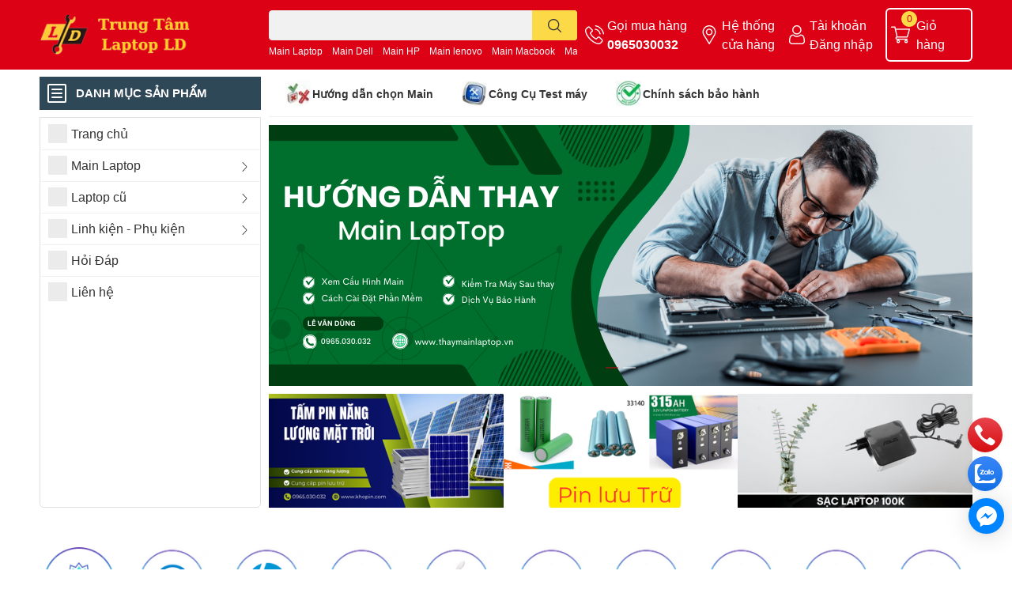

--- FILE ---
content_type: text/html; charset=utf-8
request_url: https://thaymainlaptop.vn/
body_size: 56615
content:
<!DOCTYPE html>  
<html lang="vi">
	<head>
		<meta name="google-site-verification" content="ABEQENWD5FxluMNtRQjeeVIP87yjkw6EKST9MWQeu_s" />
		<meta name="google-site-verification" content="GxuqtEE3atSK9rvUuL_Jpt991Zn58Ds1juW7E7L7cbE" />
		<meta charset="UTF-8" />
		<meta name="theme-color" content="" />
		<link rel="canonical" href="https://thaymainlaptop.vn/"/>
		<meta name='revisit-after' content='2 days' />
		
		
		<meta name="robots" content="noodp,index,follow" />
		
		
		<meta name="viewport" content="width=device-width, initial-scale=1.0">

		<meta name="description" content="Trung tâm Laptop LD mainboard laptop chính hãng Dell, HP, Asus, Lenovo. Hàng zin , test kỹ từng mạch, bảo hành 1 đổi 1, giao toàn quốc nhanh – xem ngay!">
		<title>Mainboard Laptop Chính Hãng Dell HP Asus Lenovo | Laptop LD		</title>
		<meta name="keywords" content="Laptop LD, thay main laptop chính hãng, sửa chữa laptop, mainboard laptop,"/>		
		

<meta property="og:type" content="website">
<meta property="og:title" content="Mainboard Laptop Chính Hãng Dell HP Asus Lenovo | Laptop LD">
<meta property="og:image" content="https://bizweb.dktcdn.net/100/230/181/themes/888217/assets/share_fb_home.jpg?1769690013682">
<meta property="og:image:secure_url" content="https://bizweb.dktcdn.net/100/230/181/themes/888217/assets/share_fb_home.jpg?1769690013682">

<meta property="og:description" content="Trung tâm Laptop LD mainboard laptop chính hãng Dell, HP, Asus, Lenovo. Hàng zin , test kỹ từng mạch, bảo hành 1 đổi 1, giao toàn quốc nhanh – xem ngay!">
<meta property="og:url" content="https://thaymainlaptop.vn/">
<meta property="og:site_name" content="Trung Tâm LapTop LD">

		<link rel="icon" href="//bizweb.dktcdn.net/100/230/181/themes/888217/assets/favicon.png?1769690013682" type="image/x-icon" />
		<link  rel="dns-prefetch" href="https://fonts.googleapis.com">
<link  rel="dns-prefetch" href="https://fonts.gstatic.com" >
<link  rel="dns-prefetch" href="https://bizweb.dktcdn.net" >
<link rel="dns-prefetch" href="https://thaymainlaptop.vn">
<!--
<link rel="preload" as='style' type="text/css" href="//bizweb.dktcdn.net/100/230/181/themes/888217/assets/main.css?1769690013682" />
-->

<link rel="preload" as='style'  type="text/css" href="//bizweb.dktcdn.net/100/230/181/themes/888217/assets/index.css?1769690013682">
<link rel="preload" as='style'  type="text/css" href="//bizweb.dktcdn.net/100/230/181/themes/888217/assets/responsive.css?1769690013682">
<link rel="preload" as='style'  type="text/css" href="//bizweb.dktcdn.net/100/230/181/themes/888217/assets/product-infor-style.css?1769690013682">
<link rel="preload" as='style'  type="text/css" href="//bizweb.dktcdn.net/100/230/181/themes/888217/assets/quickviews-popup-cart.css?1769690013682">


<link rel="preload" as="image" href="//bizweb.dktcdn.net/thumb/large/100/230/181/themes/888217/assets/slider_1.jpg?1769690013682"  media="screen and (max-width: 480px)">
<link rel="preload" as="image" href="//bizweb.dktcdn.net/100/230/181/themes/888217/assets/slider_1.jpg?1769690013682" media="screen and (min-width: 481px)" >



		<link rel="stylesheet" href="//bizweb.dktcdn.net/100/230/181/themes/888217/assets/bootstrap-4-3-min.css?1769690013682">
		<style>
			:root{
				--text-color: #333333;
				--body-background: #F9F9FB;
				--text-secondary-color: #8F8F8F;
				--primary-color: #dd0115;
				--secondary-color:#fbd947;
				--price-color: #dd0115;
				--header-background: #dd0115;
				--header-color: #ffffff;
				--subheader-background: #ffffff;
				--subheader-color: #2f4858;
				--label-background: #dd0115;
				--label-color: #ffffff;
				--footer-bg:#ffffff;
				--footer-color:#333333;
				--show-loadmore: none!important;				--order-loadmore: -1!important;				--sale-pop-color: #e40303;
				--buynow-bg: #dd0115;
				--buynow-text-color: #ffffff;
				--cta-color: ;
				--coupon-title-color: #fd545b;
				--coupon-button-color: #fd545b;
				--col-menu: 3;
				--border-color: #f1f1f1;
				--link-color: #2F80ED;
				--coupon-code-background: #fd545b;
			}
			@font-face {
				font-family: 'Lato';
				font-style: normal;
				font-weight: 300;
				font-display: swap;
				src: url(//bizweb.dktcdn.net/100/230/181/themes/888217/assets/lato-light.woff2?1769690013682) format('woff2');
			}
			@font-face {
				font-family: 'Lato';
				font-style: normal;
				font-weight: 400;
				font-display: swap;
				src: url(//bizweb.dktcdn.net/100/230/181/themes/888217/assets/lato-regular.woff2?1769690013682) format('woff2');
			}
			@font-face {
				font-family: 'Lato';
				font-style: normal;
				font-weight: 700;
				font-display: swap;
				src: url(//bizweb.dktcdn.net/100/230/181/themes/888217/assets/lato-bold.woff2?1769690013682) format('woff2');
			}
		</style>
		<link href="//bizweb.dktcdn.net/100/230/181/themes/888217/assets/main.css?1769690013682" rel="stylesheet"/>

		<link href="//bizweb.dktcdn.net/100/230/181/themes/888217/assets/product-infor-style.css?1769690013682" rel="stylesheet" type="text/css" media="all" />
		<style>
	.swatch-element {
		position: relative;
		margin: 8px 10px 0px 0px;
	}
	.swatch-element.color {
		margin: 8px 15px 0px 0px;
	}
	.swatch-element.color .trang {
		background-color: #fcfcfc;
	}
	.swatch-element.color .xanh-ngoc {
		background-color: #0572ff;
	}
	.swatch-element.color .hong {
		background-color: #f662d6;
	}
	.swatch-element.color .den {
		background-color: #000;
	}
	.swatch-element.color .do {
		background-color: #f20808;
	}
	.swatch-element.color .vang {
		background-color: #fcef05;
	}
	.swatch-element.color .xam {
		background-color: #615a5a;
	}
	.swatch-element.color .xanh-nuoc-bien {
		background-color: #3a40fa;
	}
	.swatch-element.color .xanh-luc {
		background-color: #00b7ff;
	}
	.swatch-element.color .tim {
		background-color: #c500ff;
	}

								.swatch-element.color .trang {
		background-color:#ffffff;
	}
	.swatch-element.color .trang.image-type {
		background: url(//bizweb.dktcdn.net/100/230/181/themes/888217/assets/color_1.png?1769690013682) no-repeat center center;
		background-size: cover;
	}
									.swatch-element.color .xanh-duong {
		background-color:#009cce;
	}
	.swatch-element.color .xanh-duong.image-type {
		background: url(//bizweb.dktcdn.net/100/230/181/themes/888217/assets/color_2.png?1769690013682) no-repeat center center;
		background-size: cover;
	}
									.swatch-element.color .xam {
		background-color:#7e7e7e;
	}
	.swatch-element.color .xam.image-type {
		background: url(//bizweb.dktcdn.net/100/230/181/themes/888217/assets/color_3.png?1769690013682) no-repeat center center;
		background-size: cover;
	}
									.swatch-element.color .do {
		background-color:#e80000;
	}
	.swatch-element.color .do.image-type {
		background: url(//bizweb.dktcdn.net/100/230/181/themes/888217/assets/color_4.png?1769690013682) no-repeat center center;
		background-size: cover;
	}
									.swatch-element.color .den {
		background-color:#000000;
	}
	.swatch-element.color .den.image-type {
		background: url(//bizweb.dktcdn.net/100/230/181/themes/888217/assets/color_5.png?1769690013682) no-repeat center center;
		background-size: cover;
	}
									.swatch-element.color .hong {
		background-color:#ffd1d1;
	}
	.swatch-element.color .hong.image-type {
		background: url(//bizweb.dktcdn.net/100/230/181/themes/888217/assets/color_6.png?1769690013682) no-repeat center center;
		background-size: cover;
	}
									.swatch-element.color .tim {
		background-color:#a000bb;
	}
	.swatch-element.color .tim.image-type {
		background: url(//bizweb.dktcdn.net/100/230/181/themes/888217/assets/color_7.png?1769690013682) no-repeat center center;
		background-size: cover;
	}
									.swatch-element.color .xanh-reu {
		background-color:#008070;
	}
	.swatch-element.color .xanh-reu.image-type {
		background: url(//bizweb.dktcdn.net/100/230/181/themes/888217/assets/color_8.png?1769690013682) no-repeat center center;
		background-size: cover;
	}
									.swatch-element.color .kem {
		background-color:#fff8e2;
	}
	.swatch-element.color .kem.image-type {
		background: url(//bizweb.dktcdn.net/100/230/181/themes/888217/assets/color_9.png?1769690013682) no-repeat center center;
		background-size: cover;
	}
									.swatch-element.color .bac {
		background-color:#f0f0f0;
	}
	.swatch-element.color .bac.image-type {
		background: url(//bizweb.dktcdn.net/100/230/181/themes/888217/assets/color_10.png?1769690013682) no-repeat center center;
		background-size: cover;
	}
		
	.swatch-element.color + .tooltip {
		z-index: -1;
		white-space: nowrap;
	}
	.swatch-element.color:hover + .tooltip {
		opacity: 1;
		z-index: 100;
		top: -30px;
		min-width: 30px;
		background: #000;
		color: #fff;
		padding: 4px 6px;
		font-size: 10px;
		border-radius: 4px;
	}
	.swatch-element.color:hover + .tooltip:after {
		content: '';
		position: absolute;
		left: 16px;
		bottom: -3px;
		width: 0;
		height: 0;
		border-style: solid;
		border-width: 3px 2.5px 0 2.5px;
		border-color: #000 transparent transparent transparent;
	}
	.swatch-element label {
		padding: 10px;
		font-size: 14px;
		border-radius: 6px;
		height: 30px !important;
		min-width: auto !important;
		white-space: nowrap;
		display: flex;
		align-items: center;
		justify-content: center;
		border: 1px solid #ccc;
		border-radius: 4px;
	}
	.swatch-element input {
		width: 100%;
		height: 100%;
		opacity: 0;
		position: absolute;
		z-index: 3;
		top: 0;
		left: 0;
		cursor: pointer;
	}
	.swatch .swatch-element input:checked + label {
		border-color: var(--primary-color) !important;
		color: var(--primary-color);
		position: relative;
	}
	.swatch .swatch-element input:checked + label:after {
		content: none;
		background: url("[data-uri]");
		background-repeat: no-repeat;
		background-size: contain;
		position: absolute;
		top: 0px;
		right: 0;
		width: 6px;
		height: 6px;
	}
	.swatch .swatch-element input:checked + label:before {
		content: none;
		padding: 4px;
		font-size: 10px;
		line-height: 1;
		position: absolute;
		top: -15px;
		right: -13px;
		background: var(--primary-color);
		width: 26px;
		height: 24px;
		transform: rotate(45deg);
	}
	.swatch .color label {
		width: 24px;
		min-width: unset !important;
		height: 24px !important;
		line-height: 24px !important;
		border-radius: 6px !important;
	}
	.swatch .color label:before {
		content: none;
	}
	.swatch {
		display: flex;
		align-items: center;
		flex-wrap: wrap;
		padding: 0 0 10px;
	}
	.swatch .header {
		font-weight: bold;
		padding-right: 20px;
		min-width: 115px;
		color: #333;
	}
	.swatch .color label {
		position: relative;
		z-index: 2;
		border-radius: 100% !important;
	}
	.swatch .color span {
		content: '';
		position: absolute;
		width: 30px;
		height: 30px;
		border-radius: 100%;
		background: #fff;
		top: 50%;
		left: 50%;
		z-index: 0;
		transform: translate(-50%, -50%);
	}
	.swatch .color input:checked + label {
		border-color: #eee !important;
	}
	.swatch .color input:checked ~ span {
		opacity: 1;
		border: 2px solid var(--primary-color);
	}
	.quick-view-product .swatch {
		padding: var(--block-spacing) 0;
	}
	.item_product_main .swatch-element.color {
		margin-right: 5px;
		margin-top: 5px;
	}
	.item_product_main .swatch .color label {
		width: 26px;
		height: 26px!important;
		line-height: 26px!important;
		padding: 0;
	}
</style>		<link href="//bizweb.dktcdn.net/100/230/181/themes/888217/assets/quickviews-popup-cart.css?1769690013682" rel="stylesheet" type="text/css" media="all" />
		<link href="//bizweb.dktcdn.net/100/230/181/themes/888217/assets/index.css?1769690013682" rel="stylesheet" type="text/css" media="all" />				
		
		
		
		
		
		<link rel="preload" as="script" href="//bizweb.dktcdn.net/100/230/181/themes/888217/assets/jquery.js?1769690013682" />
		<script src="//bizweb.dktcdn.net/100/230/181/themes/888217/assets/jquery.js?1769690013682" type="text/javascript"></script>
				<link href="//bizweb.dktcdn.net/100/230/181/themes/888217/assets/responsive.css?1769690013682" rel="stylesheet" type="text/css" media="all" />
		<script>
	var Bizweb = Bizweb || {};
	Bizweb.store = 'mainlaptop.mysapo.net';
	Bizweb.id = 230181;
	Bizweb.theme = {"id":888217,"name":"EGA Techstore","role":"main"};
	Bizweb.template = 'index';
	if(!Bizweb.fbEventId)  Bizweb.fbEventId = 'xxxxxxxx-xxxx-4xxx-yxxx-xxxxxxxxxxxx'.replace(/[xy]/g, function (c) {
	var r = Math.random() * 16 | 0, v = c == 'x' ? r : (r & 0x3 | 0x8);
				return v.toString(16);
			});		
</script>
<script>
	(function () {
		function asyncLoad() {
			var urls = ["https://google-shopping-v2.sapoapps.vn/api/conversion-tracker/global-tag/1845?store=mainlaptop.mysapo.net","https://google-shopping-v2.sapoapps.vn/api/conversion-tracker/event-tag/1845?store=mainlaptop.mysapo.net","//newproductreviews.sapoapps.vn/assets/js/productreviews.min.js?store=mainlaptop.mysapo.net","https://statistic-blog-v2.sapoapps.vn/api/script-tag.js?store=mainlaptop.mysapo.net"];
			for (var i = 0; i < urls.length; i++) {
				var s = document.createElement('script');
				s.type = 'text/javascript';
				s.async = true;
				s.src = urls[i];
				var x = document.getElementsByTagName('script')[0];
				x.parentNode.insertBefore(s, x);
			}
		};
		window.attachEvent ? window.attachEvent('onload', asyncLoad) : window.addEventListener('load', asyncLoad, false);
	})();
</script>


<script>
	window.BizwebAnalytics = window.BizwebAnalytics || {};
	window.BizwebAnalytics.meta = window.BizwebAnalytics.meta || {};
	window.BizwebAnalytics.meta.currency = 'VND';
	window.BizwebAnalytics.tracking_url = '/s';

	var meta = {};
	
	
	for (var attr in meta) {
	window.BizwebAnalytics.meta[attr] = meta[attr];
	}
</script>

	
		<script src="/dist/js/stats.min.js?v=96f2ff2"></script>
	



<!-- Global site tag (gtag.js) - Google Analytics -->
<script async src="https://www.googletagmanager.com/gtag/js?id=UA-118759990-1"></script>
<script>
  window.dataLayer = window.dataLayer || [];
  function gtag(){dataLayer.push(arguments);}
  gtag('js', new Date());

  gtag('config', 'UA-118759990-1');
</script>
<script>

	window.enabled_enhanced_ecommerce = false;

</script>






<script>
	var eventsListenerScript = document.createElement('script');
	eventsListenerScript.async = true;
	
	eventsListenerScript.src = "/dist/js/store_events_listener.min.js?v=1b795e9";
	
	document.getElementsByTagName('head')[0].appendChild(eventsListenerScript);
</script>






		

		
<script type="application/ld+json">
{  
   "@context":"https://schema.org",
   "@type":"Organization",
   "name":"Trung Tâm LapTop LD",
   "url":"https://thaymainlaptop.vn",
   "logo":"https://bizweb.dktcdn.net/100/230/181/themes/888217/assets/logo.png?1769690013682",
   "contactPoint":[  
      {  
         "@type":"ContactPoint",
        "telephone":"+84965030032",
         "contactType":"Customer Service",
         "availableLanguage":[  
            "Tiếng Việt",
            "English"
         ],
         "contactOption":[  
         ]
      }
   ],
   "sameAs":[  
   ]
}
</script>
<script type="application/ld+json">
{
   "@context": "https://schema.org",
   "@type": "WebSite",
   "url": "https://thaymainlaptop.vn",
   "potentialAction": {
   "@type": "SearchAction",
   "target": "https://thaymainlaptop.vn/search?q={search_term_string}",
   "query-input": "required name=search_term_string"
  }
}
</script>








		<!--
Theme Information
--------------------------------------
Theme ID: EGA TechStore
Version: v1.3.2_20220923
Company: EGANY
changelog: //bizweb.dktcdn.net/100/230/181/themes/888217/assets/ega-changelog.js?1769690013682
---------------------------------------
-->

		<script>var ProductReviewsAppUtil=ProductReviewsAppUtil || {};ProductReviewsAppUtil.store={name: 'Trung Tâm LapTop LD'};</script>
				<style>
			.home-slider--desktop {
				display: none;
			}
			.home-slider--mobile {
				display: flex;
			}
			.section_slider {
		position: relative;
	}
	.home-slider__dot-fake {
		position: absolute;
		bottom: 0;
		left: 0;
		right: 0;
		margin-left: auto;
		margin-right: auto;
		width: 100px;
		padding: 0;
		border-radius: 15px;
		height: 24px;
		align-items: center;
		display: flex;
		justify-content: center;
		margin-bottom: 11px;
	}
	.home-slider__dot-fake__item {
		height: 2px;
		width: 16px;
		border: 1px solid #fff;
		background: #fff;
		border-radius: 0;
		margin: 0 3px;
		opacity: 0.5;
	}
	.home-slider__dot-fake__item.active {
		border-color: var(--primary-color);
		background: var(--primary-color);
	}
	.home-slider__dot-fake.desktop {
		display: none;
	}
			@media screen and (min-width: 1024px) {
				.home-slider--desktop {
					display: flex;
				}
				.home-slider--mobile {
					display: none;
				}
			}
						.section_brand .row {
				display: grid;
				grid-template-columns: repeat(var(--item-display, 6), 1fr);
				grid-gap: 10px;
			}
				@media (min-width: 991px) {
		.home-slider__dot-fake.mobile {		
			display: none;
		}
		.home-slider__dot-fake.desktop {
			display: flex;
		}
	}
			@media (max-width: 767px) {
				.section_brand .row {
					display: block;
				}
			}
		</style>
			</head>
	<body id="template-index">
		<div class="opacity_menu"></div>
		<header class="header header_menu">
	<div class="mid-header wid_100 d-flex align-items-center">
		<div class="container ">
			<div class="row align-items-center">
				<div class="col-2 col-sm-3 header-right d-lg-none d-block">
					<div class="toggle-nav btn menu-bar mr-4 ml-0 p-0  d-lg-none d-flex text-white">
						<span class="bar"></span>
						<span class="bar"></span>
						<span class="bar"></span>
					</div>
				</div>
				<div class="col-6 col-lg-2 col-xl-3 header-left">
					
					<a href="/" class="logo-wrapper " title='Trung Tâm LapTop LD'>
						<img loading="lazy" class="img-fluid"
							 src="//bizweb.dktcdn.net/100/230/181/themes/888217/assets/logo.png?1769690013682" 
							 alt="logo Trung Tâm LapTop LD"
							 width="230"
							 height="50"
							 >
					</a>
					

				</div>
				<div class="col-lg-4 col-12 header-center pl-lg-0" id="search-header">
					<form action="/search" method="get" class="input-group search-bar custom-input-group " role="search">
	<input type="text" name="query" value="" autocomplete="off" 
		   class="input-group-field auto-search form-control " required="" 
		   data-placeholder="Bạn cần tìm gì..;
Nhập tên sản phẩm..">
	<input type="hidden" name="type" value="product">
	<span class="input-group-btn btn-action">
		<button type="submit"  aria-label="search" class="btn text-white icon-fallback-text h-100">
			<svg class="icon">
	<use xlink:href="#icon-search" />
</svg>		</button>
	</span>

</form>
	
<div class="search-overlay">
	
</div>

					
										
										<div class="search-dropdow">
						<ul class="search__list pl-0 d-flex list-unstyled mb-0 flex-wrap">
							<li class="mr-2" >
								<a id="filter-search-main-laptop" href="main-laptop">Main Laptop </a>
							</li>	
							<li class="mr-2" >
								<a id="filter-search-main-dell" href="main-dell"> Main Dell  </a>
							</li>	
							<li class="mr-2" >
								<a id="filter-search-main-hp" href="main-hp"> Main HP </a>
							</li>	
							<li class="mr-2" >
								<a id="filter-search-main-lenovo" href="main-lenovo"> Main lenovo </a>
							</li>	
							<li class="mr-2" >
								<a id="filter-search-main-macbook" href="main-macbook"> Main Macbook </a>
							</li>	
							<li class="mr-2" >
								<a id="filter-search-main-sony" href="main-sony">Main Sony </a>
							</li>	
							<li class="mr-2" >
								<a id="filter-search-main-samsung" href="main-samsung"> Main Samsung </a>
							</li>	
							<li class="mr-2" >
								<a id="filter-search-linh-kien-laptop" href="linh-kien-laptop"> linh kiện laptop </a>
							</li>	
							<li class="mr-2" >
								<a id="filter-search-" href=""></a>
							</li>	
						</ul>
					</div>
														</div>
				<div class="col-4 col-sm-3 col-lg-6 col-xl-5 pl-0">
					<ul class="header-right mb-0 list-unstyled d-flex align-items-center">
	<li class='media d-lg-flex d-none hotline'>
		<img loading="lazy"
			 src="//bizweb.dktcdn.net/100/230/181/themes/888217/assets/phone-icon.png?1769690013682" 
			 width="24" height="24" class="mr-1 align-self-center" 
			 alt="phone-icon"/>

		<div class="media-body d-md-flex flex-column d-none ">
			<span>Gọi mua hàng</span>
			<a class="font-weight-bold d-block" href="tel:0965030032" title="0965030032">
				0965030032
			</a>
		</div>
	</li>
	<li class='ml-md-3 media d-lg-flex d-none hotline'>
		<img loading="lazy"
			 src="//bizweb.dktcdn.net/100/230/181/themes/888217/assets/address-icon.png?1769690013682" 
			 width="24" height="24" class="mr-1 align-self-center" 
			 alt="address-icon"/>

		<div class="media-body d-md-flex flex-column d-none ">
			<a href="/tin-tuc" 
			   title="Hệ thống cửa hàng">
				Hệ thống <br/> cửa hàng
			</a>
		</div>
	</li>
	<li class='ml-4 mr-4 mr-md-0 ml-md-3 media d-lg-flex d-none'>
		<img loading="lazy" src="//bizweb.dktcdn.net/100/230/181/themes/888217/assets/account-icon.png?1769690013682"  
			 width="24" height="24" alt="account_icon"
			 class="mr-1 align-self-center" />
		<div class="media-body d-md-flex flex-column d-none ">
						<a rel="nofollow" href="/account/login"  class="d-block" title="Tài khoản" >
				Tài khoản
			</a>
			<small>
				<a href="/account/login" title="Đăng nhập" class="font-weight: light">
					Đăng nhập
				</a>
			</small>
			
		</div>
	</li>
		<li class='d-lg-none'>
		<a href="/so-sanh-san-pham" class='position-relative d-block'
		   title="So sánh sản phẩm">
			<img loading="lazy"
				 src="//bizweb.dktcdn.net/100/230/181/themes/888217/assets/compare-icon.png?1769690013682" 
				 width="24" height="24" class="align-self-center" 
				 alt="compare-icon"/>
			<span class='compare-product__header-count position-absolute d-block'>0</span>
		</a>
	</li>
	
	<li class="cartgroup ml-3">
		<div class="mini-cart text-xs-center">
			<a class="img_hover_cart" href="/cart" title="Giỏ hàng" >  
				<img loading="lazy" 
					 src="//bizweb.dktcdn.net/100/230/181/themes/888217/assets/cart-icon.png?1769690013682" 
					 width="24" height="24"
					 alt="cart_icon"
					 />
				<span class='ml-2 d-xl-block d-none'>Giỏ hàng</span>
				<span class="count_item count_item_pr">0</span>
			</a>
			<div class="top-cart-content card ">
				<ul id="cart-sidebar" class="mini-products-list count_li list-unstyled">
					<li class="list-item">
						<ul></ul>
					</li>
					<li class="action">

					</li>
				</ul>
			</div>
		</div>
	</li>
</ul>
				</div>
			</div>
		</div>
	</div>

</header>

<!-- subheader == mobile nav -->
<div class="subheader ">
	<div class="container ">
		<div class="toogle-nav-wrapper nav-index " >
			<div class="icon-bar btn menu-bar mr-2 p-0 d-inline-flex">
				<span class="bar"></span>
				<span class="bar"></span>
				<span class="bar"></span>
			</div>
			<strong>DANH MỤC SẢN PHẨM</strong>

			<div class="navigation-wrapper ">
				

			</div>

		</div>
		<ul class="shop-policises list-unstyled d-flex align-items-center flex-wrap m-0 pr-0">
	
	
	<li class="policy-item">
		<div class="icon">

			<img 
				 class="img-fluid"
				 loading="lazy"
				 width="32"
				 height="32"
				 src="//bizweb.dktcdn.net/100/230/181/themes/888217/assets/policy_icon_1.png?1769690013682"
				 alt="Hướng dẫn chọn Main" />

		</div>

		<a class="link" href="https://thaymainlaptop.vn/huong-dan-chon-main-laptop-chuan-trung-tam-laptop-ld" title="Hướng dẫn chọn Main">
			Hướng dẫn chọn Main
		</a>

		
	</li>
	
	
	<li class="policy-item">
		<div class="icon">

			<img 
				 class="img-fluid"
				 loading="lazy"
				 width="32"
				 height="32"
				 src="//bizweb.dktcdn.net/100/230/181/themes/888217/assets/policy_icon_2.png?1769690013682"
				 alt="Công Cụ Test máy" />

		</div>

		<a class="link" href="https://thaymainlaptop.vn/laptop-ld-bo-test-online-loa-mic-man-cpu-gpu-phim" title="Công Cụ Test máy">
			Công Cụ Test máy
		</a>

		
		<ul class="sub-menu list-unstyled m-0 p-0">
			
			<li class="sub-menu__item">
				<a href="/test-cpu-gpu-online" title="Test CPU & Car đồ họa">Test CPU & Car đồ họa</a>
			</li>
			
			<li class="sub-menu__item">
				<a href="/test-keyboard-online" title="Test kiểm tra bàn phím">Test kiểm tra bàn phím</a>
			</li>
			
			<li class="sub-menu__item">
				<a href="/test-mic-camera" title="Test mic & camera">Test mic & camera</a>
			</li>
			
			<li class="sub-menu__item">
				<a href="/test-man-hinh" title="Test màn hình">Test màn hình</a>
			</li>
			
			<li class="sub-menu__item">
				<a href="/test-loa-online-laptop-ld" title="Test Loa">Test Loa</a>
			</li>
			
			<li class="sub-menu__item">
				<a href="/test-mang" title="Test mạng Online">Test mạng Online</a>
			</li>
			
			<li class="sub-menu__item">
				<a href="/test-chuot-online-kiem-tra-chuot-trai-chuot-phai-double-click-chinh-xac" title="Test Chuột Online">Test Chuột Online</a>
			</li>
			
		</ul>
		
	</li>
	
	
	<li class="policy-item">
		<div class="icon">

			<img 
				 class="img-fluid"
				 loading="lazy"
				 width="32"
				 height="32"
				 src="//bizweb.dktcdn.net/100/230/181/themes/888217/assets/policy_icon_3.png?1769690013682"
				 alt="Chính sách bảo hành" />

		</div>

		<a class="link" href="https://thaymainlaptop.vn/chinh-sach-bao-hanh-trung-tam-laptop-ld" title="Chính sách bảo hành">
			Chính sách bảo hành
		</a>

		
	</li>
	
</ul>
	</div>
</div>
<script type="text/x-custom-template" data-template="sticky-nav">
	<div class="toogle-nav-wrapper w-100 " >
						<div class=" d-flex align-items-center" style="height: 52px; font-size: 1rem; font-weight: 500">
							<div class="icon-bar btn menu-bar mr-3 ml-0 p-0 d-inline-flex">
							<span class="bar"></span>
							<span class="bar"></span>
							<span class="bar"></span>
	</div>
						Danh mục sản phẩm
	</div>

						<div class="navigation-wrapper">
							<nav class="h-100">
	<ul  class="navigation list-group list-group-flush scroll">
														<li class="menu-item list-group-item">
			<a href="/" class="menu-item__link" title="Trang chủ">
								<img loading="lazy"
					 width='24'
					 height='24'
					 src="[data-uri]"
					 alt="Trang chủ" />
								<span>Trang chủ</span>
				
			</a>			
				
					</li>
												<li class="menu-item list-group-item">
			<a href="/main-laptop" class="menu-item__link" title="Main Laptop">
								<img loading="lazy"
					 width='24'
					 height='24'
					 src="[data-uri]"
					 alt="Main Laptop" />
								<span>Main Laptop</span>
								<i class='float-right' data-toggle-submenu>
					

<svg class="icon" >
	<use xlink:href="#icon-arrow" />
</svg>
				</i>
			</a>			
				
						<div class="submenu scroll">
								<ul class="submenu__list">
					

					
					<li class="submenu__item submenu__item--main">
						<a class="link" href="/main-macbook" title="Main MacBook">Main MacBook</a>
					</li>
					
					

					
					<li class="submenu__item submenu__item--main">
						<a class="link" href="/main-lenovo" title="Main Lenovo">Main Lenovo</a>
					</li>
					
					

					
					<li class="submenu__item submenu__item--main">
						<a class="link" href="/main-toshiba" title="Main Toshiba">Main Toshiba</a>
					</li>
					
					

					
					<li class="submenu__item submenu__item--main">
						<a class="link" href="/main-asus" title="Main Asus">Main Asus</a>
					</li>
					
					

					
					<li class="submenu__item submenu__item--main">
						<a class="link" href="/main-dell" title="Main Dell">Main Dell</a>
					</li>
					
					

					
					<li class="submenu__item submenu__item--main">
						<a class="link" href="/main-hp" title="Main HP">Main HP</a>
					</li>
					
					

					
					<li class="submenu__item submenu__item--main">
						<a class="link" href="/main-sony" title="Main Sony">Main Sony</a>
					</li>
					
					

					
					<li class="submenu__item submenu__item--main">
						<a class="link" href="/main-acer" title="Main Acer">Main Acer</a>
					</li>
					
					

					
					<li class="submenu__item submenu__item--main">
						<a class="link" href="/main-msi-laptop-ld" title="Main MSI Laptop LD">Main MSI Laptop LD</a>
					</li>
					
					

					
					<li class="submenu__item submenu__item--main">
						<a class="link" href="/main-samsung-laptop-ld" title="Main Samsung Laptop LD">Main Samsung Laptop LD</a>
					</li>
					
					
				</ul>
			</div>
					</li>
												<li class="menu-item list-group-item">
			<a href="/tan-nhiet-laptop-macbook" class="menu-item__link" title="Laptop cũ">
								<img loading="lazy"
					 width='24'
					 height='24'
					 src="[data-uri]"
					 alt="Laptop cũ" />
								<span>Laptop cũ</span>
								<i class='float-right' data-toggle-submenu>
					

<svg class="icon" >
	<use xlink:href="#icon-arrow" />
</svg>
				</i>
			</a>			
				
						<div class="submenu scroll">
								<ul class="submenu__list">
					

					
					<li class="submenu__item submenu__item--main">
						<a class="link" href="/laptop-dell-chinh-hang-bao-hanh-dai-han-tai-laptop-ld" title="Laptop DELL">Laptop DELL</a>
					</li>
					
					

					
					<li class="submenu__item submenu__item--main">
						<a class="link" href="/laptop-samsung" title="Laptop Samsung">Laptop Samsung</a>
					</li>
					
					

					
					<li class="submenu__item submenu__item--main">
						<a class="link" href="/laptop-hp-chinh-hang-tai-laptop-ld" title="Laptop HP">Laptop HP</a>
					</li>
					
					

					
					<li class="submenu__item submenu__item--main">
						<a class="link" href="/laptop-lenovo" title="Laptop Lenovo">Laptop Lenovo</a>
					</li>
					
					

					
					<li class="submenu__item submenu__item--main">
						<a class="link" href="/laptop-asus" title="Laptop Asus">Laptop Asus</a>
					</li>
					
					

					
					<li class="submenu__item submenu__item--main">
						<a class="link" href="/laptop-acer" title="Laptop Acer">Laptop Acer</a>
					</li>
					
					
				</ul>
			</div>
					</li>
												<li class="menu-item list-group-item">
			<a href="/linh-kien-phu-kien" class="menu-item__link" title="Linh kiện - Phụ kiện">
								<img loading="lazy"
					 width='24'
					 height='24'
					 src="[data-uri]"
					 alt="Linh kiện - Phụ kiện" />
								<span>Linh kiện - Phụ kiện</span>
								<i class='float-right' data-toggle-submenu>
					

<svg class="icon" >
	<use xlink:href="#icon-arrow" />
</svg>
				</i>
			</a>			
				
						<div class="submenu scroll">
								<ul class="submenu__list">
					

					
					<li class="submenu__item submenu__item--main">
						<a class="link" href="/man-hinh-laptop-macbook" title="Màn hình Laptop-Macbook">Màn hình Laptop-Macbook</a>
					</li>
					
					

					
					<li class="submenu__item submenu__item--main">
						<a class="link" href="/ban-phim-laptop-macbook" title="Bàn phím Laptop-Macbook">Bàn phím Laptop-Macbook</a>
					</li>
					
					

					
					<li class="submenu__item submenu__item--main">
						<a class="link" href="/vi-nguon-laptop-macbook" title="Vỉ nguồn Laptop-macbook">Vỉ nguồn Laptop-macbook</a>
					</li>
					
					

					
					<li class="submenu__item submenu__item--main">
						<a class="link" href="/o-cung-ssd" title="Ổ cứng SSD">Ổ cứng SSD</a>
					</li>
					
					

					
					<li class="submenu__item submenu__item--main">
						<a class="link" href="/pin-laptop-macbook" title="Pin Laptop-Macbook">Pin Laptop-Macbook</a>
					</li>
					
					

					
					<li class="submenu__item submenu__item--main">
						<a class="link" href="/wifi-laptop-macbook" title="Wifi Laptop-Macbook">Wifi Laptop-Macbook</a>
					</li>
					
					

					
					<li class="submenu__item submenu__item--main">
						<a class="link" href="/tan-nhiet-laptop-macbook" title="Tản nhiệt Laptop Macbook">Tản nhiệt Laptop Macbook</a>
					</li>
					
					
				</ul>
			</div>
					</li>
												<li class="menu-item list-group-item">
			<a href="/trung-tam-may-tinh-ld" class="menu-item__link" title="Hỏi Đáp">
								<img loading="lazy"
					 width='24'
					 height='24'
					 src="[data-uri]"
					 alt="Hỏi Đáp" />
								<span>Hỏi Đáp</span>
				
			</a>			
				
					</li>
												<li class="menu-item list-group-item">
			<a href="/lien-he" class="menu-item__link" title="Liên hệ">
								<img loading="lazy"
					 width='24'
					 height='24'
					 src="[data-uri]"
					 alt="Liên hệ" />
								<span>Liên hệ</span>
				
			</a>			
				
					</li>
		
	</ul>
</nav>
	</div>

	</div>
					<div class="sticky-overlay">

	</div>
</script>
		<h1 class="d-none">Trung Tâm LapTop LD - Trung tâm Laptop LD mainboard laptop chính hãng Dell, HP, Asus, Lenovo. Hàng zin , test kỹ từng mạch, bảo hành 1 đổi 1, giao toàn quốc nhanh – xem ngay!</h1>
<section class="section awe-section-1">	
	<div class="container section mt-0" >
		<div class="row ">
			<div class="col-lg-3 d-xl-block d-none navigation-wrapper">
				<nav class="h-100">
	<ul  class="navigation list-group list-group-flush scroll">
														<li class="menu-item list-group-item">
			<a href="/" class="menu-item__link" title="Trang chủ">
								<img loading="lazy"
					 width='24'
					 height='24'
					 src="[data-uri]"
					 alt="Trang chủ" />
								<span>Trang chủ</span>
				
			</a>			
				
					</li>
												<li class="menu-item list-group-item">
			<a href="/main-laptop" class="menu-item__link" title="Main Laptop">
								<img loading="lazy"
					 width='24'
					 height='24'
					 src="[data-uri]"
					 alt="Main Laptop" />
								<span>Main Laptop</span>
								<i class='float-right' data-toggle-submenu>
					

<svg class="icon" >
	<use xlink:href="#icon-arrow" />
</svg>
				</i>
			</a>			
				
						<div class="submenu scroll">
								<ul class="submenu__list">
					

					
					<li class="submenu__item submenu__item--main">
						<a class="link" href="/main-macbook" title="Main MacBook">Main MacBook</a>
					</li>
					
					

					
					<li class="submenu__item submenu__item--main">
						<a class="link" href="/main-lenovo" title="Main Lenovo">Main Lenovo</a>
					</li>
					
					

					
					<li class="submenu__item submenu__item--main">
						<a class="link" href="/main-toshiba" title="Main Toshiba">Main Toshiba</a>
					</li>
					
					

					
					<li class="submenu__item submenu__item--main">
						<a class="link" href="/main-asus" title="Main Asus">Main Asus</a>
					</li>
					
					

					
					<li class="submenu__item submenu__item--main">
						<a class="link" href="/main-dell" title="Main Dell">Main Dell</a>
					</li>
					
					

					
					<li class="submenu__item submenu__item--main">
						<a class="link" href="/main-hp" title="Main HP">Main HP</a>
					</li>
					
					

					
					<li class="submenu__item submenu__item--main">
						<a class="link" href="/main-sony" title="Main Sony">Main Sony</a>
					</li>
					
					

					
					<li class="submenu__item submenu__item--main">
						<a class="link" href="/main-acer" title="Main Acer">Main Acer</a>
					</li>
					
					

					
					<li class="submenu__item submenu__item--main">
						<a class="link" href="/main-msi-laptop-ld" title="Main MSI Laptop LD">Main MSI Laptop LD</a>
					</li>
					
					

					
					<li class="submenu__item submenu__item--main">
						<a class="link" href="/main-samsung-laptop-ld" title="Main Samsung Laptop LD">Main Samsung Laptop LD</a>
					</li>
					
					
				</ul>
			</div>
					</li>
												<li class="menu-item list-group-item">
			<a href="/tan-nhiet-laptop-macbook" class="menu-item__link" title="Laptop cũ">
								<img loading="lazy"
					 width='24'
					 height='24'
					 src="[data-uri]"
					 alt="Laptop cũ" />
								<span>Laptop cũ</span>
								<i class='float-right' data-toggle-submenu>
					

<svg class="icon" >
	<use xlink:href="#icon-arrow" />
</svg>
				</i>
			</a>			
				
						<div class="submenu scroll">
								<ul class="submenu__list">
					

					
					<li class="submenu__item submenu__item--main">
						<a class="link" href="/laptop-dell-chinh-hang-bao-hanh-dai-han-tai-laptop-ld" title="Laptop DELL">Laptop DELL</a>
					</li>
					
					

					
					<li class="submenu__item submenu__item--main">
						<a class="link" href="/laptop-samsung" title="Laptop Samsung">Laptop Samsung</a>
					</li>
					
					

					
					<li class="submenu__item submenu__item--main">
						<a class="link" href="/laptop-hp-chinh-hang-tai-laptop-ld" title="Laptop HP">Laptop HP</a>
					</li>
					
					

					
					<li class="submenu__item submenu__item--main">
						<a class="link" href="/laptop-lenovo" title="Laptop Lenovo">Laptop Lenovo</a>
					</li>
					
					

					
					<li class="submenu__item submenu__item--main">
						<a class="link" href="/laptop-asus" title="Laptop Asus">Laptop Asus</a>
					</li>
					
					

					
					<li class="submenu__item submenu__item--main">
						<a class="link" href="/laptop-acer" title="Laptop Acer">Laptop Acer</a>
					</li>
					
					
				</ul>
			</div>
					</li>
												<li class="menu-item list-group-item">
			<a href="/linh-kien-phu-kien" class="menu-item__link" title="Linh kiện - Phụ kiện">
								<img loading="lazy"
					 width='24'
					 height='24'
					 src="[data-uri]"
					 alt="Linh kiện - Phụ kiện" />
								<span>Linh kiện - Phụ kiện</span>
								<i class='float-right' data-toggle-submenu>
					

<svg class="icon" >
	<use xlink:href="#icon-arrow" />
</svg>
				</i>
			</a>			
				
						<div class="submenu scroll">
								<ul class="submenu__list">
					

					
					<li class="submenu__item submenu__item--main">
						<a class="link" href="/man-hinh-laptop-macbook" title="Màn hình Laptop-Macbook">Màn hình Laptop-Macbook</a>
					</li>
					
					

					
					<li class="submenu__item submenu__item--main">
						<a class="link" href="/ban-phim-laptop-macbook" title="Bàn phím Laptop-Macbook">Bàn phím Laptop-Macbook</a>
					</li>
					
					

					
					<li class="submenu__item submenu__item--main">
						<a class="link" href="/vi-nguon-laptop-macbook" title="Vỉ nguồn Laptop-macbook">Vỉ nguồn Laptop-macbook</a>
					</li>
					
					

					
					<li class="submenu__item submenu__item--main">
						<a class="link" href="/o-cung-ssd" title="Ổ cứng SSD">Ổ cứng SSD</a>
					</li>
					
					

					
					<li class="submenu__item submenu__item--main">
						<a class="link" href="/pin-laptop-macbook" title="Pin Laptop-Macbook">Pin Laptop-Macbook</a>
					</li>
					
					

					
					<li class="submenu__item submenu__item--main">
						<a class="link" href="/wifi-laptop-macbook" title="Wifi Laptop-Macbook">Wifi Laptop-Macbook</a>
					</li>
					
					

					
					<li class="submenu__item submenu__item--main">
						<a class="link" href="/tan-nhiet-laptop-macbook" title="Tản nhiệt Laptop Macbook">Tản nhiệt Laptop Macbook</a>
					</li>
					
					
				</ul>
			</div>
					</li>
												<li class="menu-item list-group-item">
			<a href="/trung-tam-may-tinh-ld" class="menu-item__link" title="Hỏi Đáp">
								<img loading="lazy"
					 width='24'
					 height='24'
					 src="[data-uri]"
					 alt="Hỏi Đáp" />
								<span>Hỏi Đáp</span>
				
			</a>			
				
					</li>
												<li class="menu-item list-group-item">
			<a href="/lien-he" class="menu-item__link" title="Liên hệ">
								<img loading="lazy"
					 width='24'
					 height='24'
					 src="[data-uri]"
					 alt="Liên hệ" />
								<span>Liên hệ</span>
				
			</a>			
				
					</li>
		
	</ul>
</nav>			</div>
			<div class="col-xl-9 col-12 home-banner-group pl-xl-0">
								<div class='home-banner-left' style='--grid-colum: 1 / span 3'>
					<div class="section_slider clearfix">
	<div class="home-slider home-slider--desktop">
				
		
		
		
		
		
		
		
		<div class="items text-center">
			<a href="https://thaymainlaptop.vn/huong-dan-thay-main-laptop-chi-tiet" title="Hướng dẫn thay main laptop">
				<picture>
					<source media="(max-width: 480px)" srcset="//bizweb.dktcdn.net/thumb/large/100/230/181/themes/888217/assets/slider_1.jpg?1769690013682">
					<img class=" img-fluid mx-auto" 
						 						 src="//bizweb.dktcdn.net/100/230/181/themes/888217/assets/slider_1.jpg?1769690013682" 
						 width="890"
						 height="330"
						 alt="Hướng dẫn thay main laptop"/>
				</picture>
			</a>
		</div>
				
		
		
		
		
		
		
		
		
		<div class="items text-center">
			<a href="https://thaymainlaptop.vn/ship-cod-toan-quoc-nhan-hang-thanh-toan" title="giao hàng toàn quốc">
				<picture>
					<source media="(max-width: 480px)" srcset="//bizweb.dktcdn.net/thumb/large/100/230/181/themes/888217/assets/slider_2.jpg?1769690013682">
					<img class=" img-fluid mx-auto" 
						 						 loading="lazy" 
						 						 src="//bizweb.dktcdn.net/100/230/181/themes/888217/assets/slider_2.jpg?1769690013682" 
						 width="890"
						 height="330"
						 alt="giao hàng toàn quốc"/>
				</picture>
			</a>
		</div>
				
		
		
		
		
		
		
		
		
		
	</div>
	<div class="home-slider home-slider--mobile">
						
		
		
		
		
		
		
		
		<div class="items text-center">
			<a href="https://thaymainlaptop.vn/huong-dan-thay-main-laptop-chi-tiet" title="Hướng dẫn thay main laptop">
				<picture>
					<source media="(max-width: 480px)" srcset="//bizweb.dktcdn.net/thumb/large/100/230/181/themes/888217/assets/slider_1.jpg?1769690013682">
					<img class=" img-fluid mx-auto" 
						 						 src="//bizweb.dktcdn.net/100/230/181/themes/888217/assets/slider_1.jpg?1769690013682" 
						 width="890"
						 height="330"
						 alt="Hướng dẫn thay main laptop"/>
				</picture>
			</a>
		</div>
						
		
		
		
		
		
		
		
		
		<div class="items text-center">
			<a href="https://thaymainlaptop.vn/ship-cod-toan-quoc-nhan-hang-thanh-toan" title="giao hàng toàn quốc">
				<picture>
					<source media="(max-width: 480px)" srcset="//bizweb.dktcdn.net/thumb/large/100/230/181/themes/888217/assets/slider_2.jpg?1769690013682">
					<img class=" img-fluid mx-auto" 
						 						 loading="lazy" 
						 						 src="//bizweb.dktcdn.net/100/230/181/themes/888217/assets/slider_2.jpg?1769690013682" 
						 width="890"
						 height="330"
						 alt="giao hàng toàn quốc"/>
				</picture>
			</a>
		</div>
						
		
		
		
		
		
		
		
		
		
																				
						<div class="items text-center">
			<a href="https://khopin.com/linh-kien-nganh-pin" title="TẤM PIN NĂNG LƯỢNG mặt trời">
				<picture>
					<source media="(max-width: 480px)" srcset="//bizweb.dktcdn.net/thumb/large/100/230/181/themes/888217/assets/bottom_banner_1.jpg?1769690013682">
					<img loading="lazy"
						 class='img-fluid'
						 src="//bizweb.dktcdn.net/100/230/181/themes/888217/assets/bottom_banner_1.jpg?1769690013682"
						 alt="TẤM PIN NĂNG LƯỢNG mặt trời"
						 width="355"
						 height="172"
						 />
				</picture>
			</a>
		</div>
																
						<div class="items text-center">
			<a href="https://khopin.com/kho-pin" title="Pin lưu trữ">
				<picture>
					<source media="(max-width: 480px)" srcset="//bizweb.dktcdn.net/thumb/large/100/230/181/themes/888217/assets/bottom_banner_2.jpg?1769690013682">
					<img loading="lazy"
						 class='img-fluid'
						 src="//bizweb.dktcdn.net/100/230/181/themes/888217/assets/bottom_banner_2.jpg?1769690013682"
						 alt="Pin lưu trữ"
						 width="355"
						 height="172"
						 />
				</picture>
			</a>
		</div>
																
						<div class="items text-center">
			<a href="https://thaymainlaptop.vn/sac-laptop-cac-hang-dell-asus-acer-lenovo-hp-toshiba" title="SAC LAPTOP">
				<picture>
					<source media="(max-width: 480px)" srcset="//bizweb.dktcdn.net/thumb/large/100/230/181/themes/888217/assets/bottom_banner_3.jpg?1769690013682">
					<img loading="lazy"
						 class='img-fluid'
						 src="//bizweb.dktcdn.net/100/230/181/themes/888217/assets/bottom_banner_3.jpg?1769690013682"
						 alt="SAC LAPTOP"
						 width="355"
						 height="172"
						 />
				</picture>
			</a>
		</div>
							</div>
	<div class='home-slider__dot-fake desktop'>
				<div class='home-slider__dot-fake__item active'>

		</div>
				<div class='home-slider__dot-fake__item'>

		</div>
		
	</div>
	<div class='home-slider__dot-fake mobile'>
				<div class='home-slider__dot-fake__item active'>

		</div>
				<div class='home-slider__dot-fake__item'>

		</div>
				<div class='home-slider__dot-fake__item'>

		</div>
				<div class='home-slider__dot-fake__item'>

		</div>
				<div class='home-slider__dot-fake__item'>

		</div>
		
	</div>
</div>				</div>
				
								<div class='sub_banner sub_banner--bottom d-none d-lg-flex'>
																																			
										<a class="sub_banner__item banner" href="https://khopin.com/linh-kien-nganh-pin" title="TẤM PIN NĂNG LƯỢNG mặt trời">
						<picture>
							<source media="(max-width: 480px)" srcset="//bizweb.dktcdn.net/thumb/medium/100/230/181/themes/888217/assets/bottom_banner_1.jpg?1769690013682">

							<img loading="lazy"
								 class='img-fluid'
								 src="//bizweb.dktcdn.net/100/230/181/themes/888217/assets/bottom_banner_1.jpg?1769690013682"
								 alt="TẤM PIN NĂNG LƯỢNG mặt trời"
								 width="355"
								 height="172"
								 />
						</picture>

					</a>
																																								
										<a class="sub_banner__item banner" href="https://khopin.com/kho-pin" title="Pin lưu trữ">
						<picture>
							<source media="(max-width: 480px)" srcset="//bizweb.dktcdn.net/thumb/medium/100/230/181/themes/888217/assets/bottom_banner_2.jpg?1769690013682">

							<img loading="lazy"
								 class='img-fluid'
								 src="//bizweb.dktcdn.net/100/230/181/themes/888217/assets/bottom_banner_2.jpg?1769690013682"
								 alt="Pin lưu trữ"
								 width="355"
								 height="172"
								 />
						</picture>

					</a>
																																								
										<a class="sub_banner__item banner" href="https://thaymainlaptop.vn/sac-laptop-cac-hang-dell-asus-acer-lenovo-hp-toshiba" title="SAC LAPTOP">
						<picture>
							<source media="(max-width: 480px)" srcset="//bizweb.dktcdn.net/thumb/medium/100/230/181/themes/888217/assets/bottom_banner_3.jpg?1769690013682">

							<img loading="lazy"
								 class='img-fluid'
								 src="//bizweb.dktcdn.net/100/230/181/themes/888217/assets/bottom_banner_3.jpg?1769690013682"
								 alt="SAC LAPTOP"
								 width="355"
								 height="172"
								 />
						</picture>

					</a>
														</div>
							</div>
		</div>
	</div>
</section>
<section class="section awe-section-2">	
	<section class="section_collections section">
	<div class="container border-0">
				<div class="mt-2 text-center row flex-nowrap collections-slide">
			
			
			
			
			
			
			

						<div class="item  ">
				<a  href="/collections/all" 
				   title="Nổi bật"
				   class="pos-relative d-flex align-items-center "
				   style="aspect-ratio:100/ 100"
				   > 
					<img 
						 class="img-fluid m-auto object-contain mh-100" 
						 loading="lazy"
						 src="//bizweb.dktcdn.net/thumb/small/100/230/181/themes/888217/assets/coll_1.jpg?1769690013682"
						 width="100"
						 height="100"
						 alt="coll_1_title"/>
				</a>
								<h3 class="mb-0">
					<a  href="/collections/all"
					   title="Nổi bật">
						Nổi bật		
					</a>
				</h3>
							</div>
						
			
			
			
			

						<div class="item  ">
				<a  href="https://thaymainlaptop.vn/main-dell" 
				   title="Main Laptop Dell"
				   class="pos-relative d-flex align-items-center "
				   style="aspect-ratio:100/ 100"
				   > 
					<img 
						 class="img-fluid m-auto object-contain mh-100" 
						 loading="lazy"
						 src="//bizweb.dktcdn.net/thumb/small/100/230/181/themes/888217/assets/coll_2.jpg?1769690013682"
						 width="100"
						 height="100"
						 alt="coll_2_title"/>
				</a>
								<h3 class="mb-0">
					<a  href="https://thaymainlaptop.vn/main-dell"
					   title="Main Laptop Dell">
						Main Laptop Dell		
					</a>
				</h3>
							</div>
						
			
			
			
			

						<div class="item  ">
				<a  href="https://thaymainlaptop.vn/main-hp" 
				   title="Main Laptop HP"
				   class="pos-relative d-flex align-items-center "
				   style="aspect-ratio:100/ 100"
				   > 
					<img 
						 class="img-fluid m-auto object-contain mh-100" 
						 loading="lazy"
						 src="//bizweb.dktcdn.net/thumb/small/100/230/181/themes/888217/assets/coll_3.jpg?1769690013682"
						 width="100"
						 height="100"
						 alt="coll_3_title"/>
				</a>
								<h3 class="mb-0">
					<a  href="https://thaymainlaptop.vn/main-hp"
					   title="Main Laptop HP">
						Main Laptop HP		
					</a>
				</h3>
							</div>
						
			
			
			
			

						<div class="item  ">
				<a  href="https://thaymainlaptop.vn/main-lenovo" 
				   title="Main Laptop Lenovo"
				   class="pos-relative d-flex align-items-center "
				   style="aspect-ratio:100/ 100"
				   > 
					<img 
						 class="img-fluid m-auto object-contain mh-100" 
						 loading="lazy"
						 src="//bizweb.dktcdn.net/thumb/small/100/230/181/themes/888217/assets/coll_4.jpg?1769690013682"
						 width="100"
						 height="100"
						 alt="coll_4_title"/>
				</a>
								<h3 class="mb-0">
					<a  href="https://thaymainlaptop.vn/main-lenovo"
					   title="Main Laptop Lenovo">
						Main Laptop Lenovo		
					</a>
				</h3>
							</div>
						
			
			
			
			

						<div class="item  ">
				<a  href="https://thaymainlaptop.vn/main-macbook" 
				   title="Main MacBook"
				   class="pos-relative d-flex align-items-center "
				   style="aspect-ratio:100/ 100"
				   > 
					<img 
						 class="img-fluid m-auto object-contain mh-100" 
						 loading="lazy"
						 src="//bizweb.dktcdn.net/thumb/small/100/230/181/themes/888217/assets/coll_5.jpg?1769690013682"
						 width="100"
						 height="100"
						 alt="coll_5_title"/>
				</a>
								<h3 class="mb-0">
					<a  href="https://thaymainlaptop.vn/main-macbook"
					   title="Main MacBook">
						Main MacBook		
					</a>
				</h3>
							</div>
						
			
			
			
			

						<div class="item  ">
				<a  href="https://thaymainlaptop.vn/main-sony" 
				   title="Main Laptop Sony"
				   class="pos-relative d-flex align-items-center "
				   style="aspect-ratio:100/ 100"
				   > 
					<img 
						 class="img-fluid m-auto object-contain mh-100" 
						 loading="lazy"
						 src="//bizweb.dktcdn.net/thumb/small/100/230/181/themes/888217/assets/coll_6.jpg?1769690013682"
						 width="100"
						 height="100"
						 alt="coll_6_title"/>
				</a>
								<h3 class="mb-0">
					<a  href="https://thaymainlaptop.vn/main-sony"
					   title="Main Laptop Sony">
						Main Laptop Sony		
					</a>
				</h3>
							</div>
						
			
			
			
			

						<div class="item  ">
				<a  href="https://thaymainlaptop.vn/main-toshiba" 
				   title="Main Laptop ToShiBa"
				   class="pos-relative d-flex align-items-center "
				   style="aspect-ratio:100/ 100"
				   > 
					<img 
						 class="img-fluid m-auto object-contain mh-100" 
						 loading="lazy"
						 src="//bizweb.dktcdn.net/thumb/small/100/230/181/themes/888217/assets/coll_7.jpg?1769690013682"
						 width="100"
						 height="100"
						 alt="coll_7_title"/>
				</a>
								<h3 class="mb-0">
					<a  href="https://thaymainlaptop.vn/main-toshiba"
					   title="Main Laptop ToShiBa">
						Main Laptop ToShiBa		
					</a>
				</h3>
							</div>
						
			
			
			
			

						<div class="item  ">
				<a  href="https://thaymainlaptop.vn/main-asus" 
				   title="Main Laptop Asus"
				   class="pos-relative d-flex align-items-center "
				   style="aspect-ratio:100/ 100"
				   > 
					<img 
						 class="img-fluid m-auto object-contain mh-100" 
						 loading="lazy"
						 src="//bizweb.dktcdn.net/thumb/small/100/230/181/themes/888217/assets/coll_8.jpg?1769690013682"
						 width="100"
						 height="100"
						 alt="coll_8_title"/>
				</a>
								<h3 class="mb-0">
					<a  href="https://thaymainlaptop.vn/main-asus"
					   title="Main Laptop Asus">
						Main Laptop Asus		
					</a>
				</h3>
							</div>
						
			
			
			
			

						<div class="item  ">
				<a  href="https://thaymainlaptop.vn/main-acer" 
				   title="Main Laptop Acer"
				   class="pos-relative d-flex align-items-center "
				   style="aspect-ratio:100/ 100"
				   > 
					<img 
						 class="img-fluid m-auto object-contain mh-100" 
						 loading="lazy"
						 src="//bizweb.dktcdn.net/thumb/small/100/230/181/themes/888217/assets/coll_9.jpg?1769690013682"
						 width="100"
						 height="100"
						 alt="coll_9_title"/>
				</a>
								<h3 class="mb-0">
					<a  href="https://thaymainlaptop.vn/main-acer"
					   title="Main Laptop Acer">
						Main Laptop Acer		
					</a>
				</h3>
							</div>
						
			
			
			
			

						<div class="item  ">
				<a  href="https://thaymainlaptop.vn/main-samsung" 
				   title="Main Laptop SamSung"
				   class="pos-relative d-flex align-items-center "
				   style="aspect-ratio:100/ 100"
				   > 
					<img 
						 class="img-fluid m-auto object-contain mh-100" 
						 loading="lazy"
						 src="//bizweb.dktcdn.net/thumb/small/100/230/181/themes/888217/assets/coll_10.jpg?1769690013682"
						 width="100"
						 height="100"
						 alt="coll_10_title"/>
				</a>
								<h3 class="mb-0">
					<a  href="https://thaymainlaptop.vn/main-samsung"
					   title="Main Laptop SamSung">
						Main Laptop SamSung		
					</a>
				</h3>
							</div>
								</div>
	</div>
</section></section>
<section class="section awe-section-3">	
	<link rel="preload" as='style' type="text/css" href="//bizweb.dktcdn.net/100/230/181/themes/888217/assets/coupon.css?1769690013682">

<link rel="stylesheet" href="//bizweb.dktcdn.net/100/230/181/themes/888217/assets/coupon.css?1769690013682" >
<!-- ℹ-->

<div class="section_coupons">
	<div class="container border-0">
		<div class="row scroll justify-content-xl-center">
			
















		</div>
	</div>
</div>
<script type="text/x-custom-template" data-template="couponPopup">
<div id="coupon-modal" class="coupon-modal modal fade " role="dialog" style="display:none;">
	<div class="modal-dialog align-vertical">
    <div class="modal-content">
		<button type="button" class="close window-close" data-dismiss="modal" data-backdrop="false"
        aria-label="Close" style="z-index: 9;"><span aria-hidden="true">×</span></button>
		<div class="coupon-content"></div>
	</div>
	</div>
	</div>
</script>
<script>
$(document).ready(()=>{
		let initCoupon = false
		function initCoupons (){
		if( initCoupon) return
		initCoupon = true
		if(!$('#coupon-modal').length){
		$('body').append($('[data-template="couponPopup"]').html())
		}
		$('.coupon_info_toggle').click(function(e){
				e.preventDefault();
				const code = $(this).data('coupon')
				const info = $(this).next('.coupon_info').html()|| ''
				const title = $(this).parents('.coupon_body').find('.coupon_title').text() || ''
				const couponHtml = `
					<div class="coupon-title">${title}</div>
					<div class="coupon-row">
						<div class="coupon-label">Mã khuyến mãi:</div><span class="code">${code}</span>
	
					</div>
					<div class="coupon-row">
						<div class="coupon-label">Điều kiện:</div><div class="coupon-info">${info}</div>
					</div>
					<div class="coupon-action">
					<button type="button" class="btn btn-main" data-dismiss="modal" data-backdrop="false"
        				aria-label="Close" style="z-index: 9;">Đóng</button>
					<button class="btn btn-main coupon_copy" data-ega-coupon="${code}">
						<span>Sao chép</span></button>
					</div>
					`
				$('.coupon-modal .coupon-content').html(couponHtml)
				$("#coupon-modal").modal();
			})
			$(document).on('click','.coupon_copy', function() {
				
		const copyText = "Sao chép";
		const copiedText = "Đã chép";
		const coupon = $(this).data().egaCoupon;
		const _this = $(this);
		_this.html(`<span>${copiedText}</span>`);
		_this.addClass('disabled');
		setTimeout(function() {
			_this.html(`<span>${copyText}</span>`);
			_this.removeClass('disabled');
		}, 3000)
		navigator.clipboard.writeText(coupon);
	})
		
		}
	$(window).one(' mousemove touchstart scroll', initCoupons)
			
	})
</script></section>
<section class="section awe-section-4">	
	<link rel="stylesheet" href="//bizweb.dktcdn.net/100/230/181/themes/888217/assets/flashsale.css?1769690013682" media="print" onload="this.media='all'">

<noscript><link href="//bizweb.dktcdn.net/100/230/181/themes/888217/assets/flashsale.css?1769690013682" rel="stylesheet" type="text/css" media="all" /></noscript>	

<section class="section_flashsale flashsale"  style="--background-color: #fed100;
--countdown-background: #000000;
--countdown-color: #ffffff;
--process-background: #ffaaaf;
--process-color1: #ff424e;
--process-color2: #ff424e;
--stock-color: #ffffff;
--heading-color: #333333;
">
	<div class="container">
		<div class='flashsale__container card border-0'>
						<div class="title_module_main row heading-bar d-flex justify-content-between align-items-center py-0">
				<div class='d-flex align-items-center flex-wrap flashsale__header col-12 justify-content-between'>
					<div style='display: flex; align-items: center; gap: 10px;'>
						<h2 class="heading-bar__title flashsale__title m-0">
							<a class='link' href="san-pham-noi-bat" title="GIẢM SỐC 50%">GIẢM SỐC 50%</a>
						</h2>
						<img style='max-width: 30px; max-height: 20px' alt="GIẢM SỐC 50%" src='//bizweb.dktcdn.net/100/230/181/themes/888217/assets/flashsale-hot.png?1769690013682'/>
					</div>
										<div class="flashsale__countdown-wrapper">
												<span class="flashsale__countdown-label mr-sm-2 mr-auto" style="display:none">Kết thúc sau</span>
												<div class="flashsale__countdown" data-countdown-type="hours" data-countdown="">
						</div>
					</div>
									</div>
							</div>
						<div class="row one-row">
																								
																																																																																
				<div class="flashsale__item col-12 col-lg-15"
					 data-pd-id="60576011"
					 data-inventory-quantity="0"
					 
					 data-management="true"
					 
					 
					 data-available="true"
					  
					 data-max-stock="100"
					 >
					<div class="item_product_main">
						








<form action="/cart/add" method="post" class="variants product-action" enctype="multipart/form-data"
	  data-tags='[]'>
	<div class="product-thumbnail pos-relative">
		


	
		<a class="image_thumb pos-relative embed-responsive embed-responsive-1by1" href="/main-dell-alienware-m16-r2-intel-core-ultra-9-185h-rtx4060" title="Main Dell Alienware M16 R2 Intel Core Ultra 9 185H RTX4060">
			



			<img loading="lazy"
				 class='product-thumbnail__img product-thumbnail__img--primary'
				 width="480"
				 height="480"
				 style="--image-scale: 1;"
				 src="//bizweb.dktcdn.net/thumb/medium/100/230/181/products/mat-truoc-main-dell-alienware-m16-r2-core-ultra-9-185h-rtx4060.jpg?v=1760243336700" alt="Main Dell Alienware M16 R2 Intel Core Ultra 9 185H RTX4060">
						<img loading="lazy"
				 class='product-thumbnail__img product-thumbnail__img--secondary'
				 width="480"
				 height="480"
				 style="--image-scale: 1;"
				 src="//bizweb.dktcdn.net/thumb/medium/100/230/181/products/bao-gia-main-dell-alienware-m16-r2-core-ultra-9-185h-rtx4060.jpg?v=1760243340710" alt="Main Dell Alienware M16 R2 Intel Core Ultra 9 185H RTX4060">
					</a>
								<div class="label_product d-none">
			<div class="label_wrapper">
-43% 
			</div>
		</div>
						<div class="product-action">
						<div class="group_action" data-url="/main-dell-alienware-m16-r2-intel-core-ultra-9-185h-rtx4060">
								<a title="Xem nhanh" href="/main-dell-alienware-m16-r2-intel-core-ultra-9-185h-rtx4060" data-handle="main-dell-alienware-m16-r2-intel-core-ultra-9-185h-rtx4060" class="xem_nhanh btn-circle btn-views btn_view btn right-to quick-view">
					<i class="fas fa-search"></i>
				</a>
												<a title="So sánh" data-id='60576011' class="btn-circle btn-views btn js-compare-product-add">
					<i class="fas fa-random"></i>
				</a>
							</div>
					</div>
	</div>
	<div class="product-info">
				<h3 class="product-name"><a href="/main-dell-alienware-m16-r2-intel-core-ultra-9-185h-rtx4060" title="Main Dell Alienware M16 R2 Intel Core Ultra 9 185H RTX4060">Main Dell Alienware M16 R2 Intel Core Ultra 9 185H RTX4060</a></h3>
				<div class="product-item-cta position-relative" >
			<div class="price-box">
												<span class="price">8.000.000₫</span>
								<span class="compare-price">14.000.000₫</span>
								<div class="label_product d-inline-block">
					<div class="label_wrapper">
-43% 
</div>
				</div>
																				
			</div>
											</div>
		


		


	

						
				<div class='product-promotion hidden' id='ega-salebox-60576011'>
			<h3 class='product-promotion__heading rounded-sm d-inline-flex align-items-center'>
				<img alt="KHUYẾN MÃI - ƯU ĐÃI" src='//bizweb.dktcdn.net/100/230/181/themes/888217/assets/icon-product-promotion.png?1769690013682' width='16' height='16' class='mr-2'/>
				KHUYẾN MÃI - ƯU ĐÃI
			</h3>
			
			<ul class="promotion-box">
				
								
				
				<li>Miễn phí công lắp + vệ sinh + tra keo</li>
								
								
				
				<li>1 đổi 1 trong 30 ngày + ưu đãi gia hạn BH</li>
								
								
				
				<li>Giao nhanh Toàn quốc – COD kiểm tra rồi thanh toán</li>
								
								
								
								
											</ul>
					</div>
			</div>
</form>																		<div class="flashsale__bottom" style="display:none;">
														<div class="flashsale__progressbar style2">
																						<div class="flashsale__label">
							<img alt='Đã bán <b class="flashsale__sold-qty"></b> sản phẩm' src='//bizweb.dktcdn.net/100/230/181/themes/888217/assets/fire-icon.svg?1769690013682' /> Đã bán <b class="flashsale__sold-qty"></b> sản phẩm
						</div>
						
																<div class="flashsale___percent"></div>
							</div>
						</div>
											</div>
				</div>
												
																																																																				
				<div class="flashsale__item col-12 col-lg-15"
					 data-pd-id="56705293"
					 data-inventory-quantity="0"
					 
					 data-management="true"
					 
					 
					 data-available="true"
					  
					 data-max-stock="100"
					 >
					<div class="item_product_main">
						







<form action="/cart/add" method="post" class="variants product-action" enctype="multipart/form-data"
	  data-tags='["Main Dell Alienwar M15 R6 CPU i5-11400H RTX3060 LA-K452P"]'>
	<div class="product-thumbnail pos-relative">
		


	

		<a class="image_thumb pos-relative embed-responsive embed-responsive-1by1" href="/main-dell-alienwar-m15-r6-cpu-i5-11400h-rtx3060-la-k452p" title="Main Dell Alienwar M15 R6 CPU i5-11400H RTX3060 LA-K452P">
			




			<img loading="lazy"
				 class='product-thumbnail__img product-thumbnail__img--primary'
				 width="480"
				 height="480"
				 style="--image-scale: 1;"
				 src="//bizweb.dktcdn.net/thumb/medium/100/230/181/products/mat-truoc-main-dell-alienware-m15-r6-i5-11400h-rtx3060-la-k452p-chinh-hang.jpg?v=1757387236767" alt="Main Dell Alienwar M15 R6 CPU i5-11400H RTX3060 LA-K452P">
						<img loading="lazy"
				 class='product-thumbnail__img product-thumbnail__img--secondary'
				 width="480"
				 height="480"
				 style="--image-scale: 1;"
				 src="//bizweb.dktcdn.net/thumb/medium/100/230/181/products/chip-do-hoa-rtx3060-va-khe-ram-ddr4-tren-main-dell-alienware-m15-r6.jpg?v=1757387240323" alt="Main Dell Alienwar M15 R6 CPU i5-11400H RTX3060 LA-K452P">
					</a>
										<div class="product-action">
						<div class="group_action" data-url="/main-dell-alienwar-m15-r6-cpu-i5-11400h-rtx3060-la-k452p">
								<a title="Xem nhanh" href="/main-dell-alienwar-m15-r6-cpu-i5-11400h-rtx3060-la-k452p" data-handle="main-dell-alienwar-m15-r6-cpu-i5-11400h-rtx3060-la-k452p" class="xem_nhanh btn-circle btn-views btn_view btn right-to quick-view">
					<i class="fas fa-search"></i>
				</a>
												<a title="So sánh" data-id='56705293' class="btn-circle btn-views btn js-compare-product-add">
					<i class="fas fa-random"></i>
				</a>
							</div>
					</div>
	</div>
	<div class="product-info">
				<h3 class="product-name"><a href="/main-dell-alienwar-m15-r6-cpu-i5-11400h-rtx3060-la-k452p" title="Main Dell Alienwar M15 R6 CPU i5-11400H RTX3060 LA-K452P">Main Dell Alienwar M15 R6 CPU i5-11400H RTX3060 LA-K452P</a></h3>
				<div class="product-item-cta position-relative" >
			<div class="price-box">
												<span class="price">7.000.000₫</span>
								
			</div>
											</div>
		



		


	


						
				<div class='product-promotion hidden' id='ega-salebox-56705293'>
			<h3 class='product-promotion__heading rounded-sm d-inline-flex align-items-center'>
				<img alt="KHUYẾN MÃI - ƯU ĐÃI" src='//bizweb.dktcdn.net/100/230/181/themes/888217/assets/icon-product-promotion.png?1769690013682' width='16' height='16' class='mr-2'/>
				KHUYẾN MÃI - ƯU ĐÃI
			</h3>
			
			<ul class="promotion-box">
				
								
				
				<li>Miễn phí công lắp + vệ sinh + tra keo</li>
								
								
				
				<li>1 đổi 1 trong 30 ngày + ưu đãi gia hạn BH</li>
								
								
				
				<li>Giao nhanh Toàn quốc – COD kiểm tra rồi thanh toán</li>
								
								
								
								
											</ul>
					</div>
			</div>
</form>																		<div class="flashsale__bottom" style="display:none;">
														<div class="flashsale__progressbar style2">
																						<div class="flashsale__label">
							<img alt='Đã bán <b class="flashsale__sold-qty"></b> sản phẩm' src='//bizweb.dktcdn.net/100/230/181/themes/888217/assets/fire-icon.svg?1769690013682' /> Đã bán <b class="flashsale__sold-qty"></b> sản phẩm
						</div>
						
																<div class="flashsale___percent"></div>
							</div>
						</div>
											</div>
				</div>
												
																																																																				
				<div class="flashsale__item col-12 col-lg-15"
					 data-pd-id="56052380"
					 data-inventory-quantity="0"
					 
					 data-management="true"
					 
					 
					 data-available="true"
					  
					 data-max-stock="100"
					 >
					<div class="item_product_main">
						








<form action="/cart/add" method="post" class="variants product-action" enctype="multipart/form-data"
	  data-tags='["Main ThinkPad L13 Gen 3 L13 Yoga Gen 3 CPU i5-1235U Ram 16G"]'>
	<div class="product-thumbnail pos-relative">
		


	

		<a class="image_thumb pos-relative embed-responsive embed-responsive-1by1" href="/main-thinkpad-l13-gen-3-l13-yoga-gen-3-cpu-i5-1235u-ram-16g" title="Main ThinkPad L13 Gen 3 L13 Yoga Gen 3 CPU i5-1235U Ram 16G">
			




			<img loading="lazy"
				 class='product-thumbnail__img product-thumbnail__img--primary'
				 width="480"
				 height="480"
				 style="--image-scale: 1;"
				 src="//bizweb.dktcdn.net/thumb/medium/100/230/181/products/mat-truoc-main-lenovo-thinkpad-l13-yoga-gen2-i5-1135g7-d3a97442-3be3-4a14-86b7-8ee8a9059f48.jpg?v=1757911089383" alt="Main ThinkPad L13 Gen 3 L13 Yoga Gen 3 CPU i5-1235U Ram 16G">
						<img loading="lazy"
				 class='product-thumbnail__img product-thumbnail__img--secondary'
				 width="480"
				 height="480"
				 style="--image-scale: 1;"
				 src="//bizweb.dktcdn.net/thumb/medium/100/230/181/products/mat-sau-mainboard-lenovo-thinkpad-l13-yoga-gen2-cpu-i5-1135g7-25862283-fdf9-4ae3-b9af-dad6ca5146a7.jpg?v=1757911102190" alt="Main ThinkPad L13 Gen 3 L13 Yoga Gen 3 CPU i5-1235U Ram 16G">
					</a>
								<div class="label_product d-none">
			<div class="label_wrapper">
-7% 
			</div>
		</div>
						<div class="product-action">
						<div class="group_action" data-url="/main-thinkpad-l13-gen-3-l13-yoga-gen-3-cpu-i5-1235u-ram-16g">
								<a title="Xem nhanh" href="/main-thinkpad-l13-gen-3-l13-yoga-gen-3-cpu-i5-1235u-ram-16g" data-handle="main-thinkpad-l13-gen-3-l13-yoga-gen-3-cpu-i5-1235u-ram-16g" class="xem_nhanh btn-circle btn-views btn_view btn right-to quick-view">
					<i class="fas fa-search"></i>
				</a>
												<a title="So sánh" data-id='56052380' class="btn-circle btn-views btn js-compare-product-add">
					<i class="fas fa-random"></i>
				</a>
							</div>
					</div>
	</div>
	<div class="product-info">
				<h3 class="product-name"><a href="/main-thinkpad-l13-gen-3-l13-yoga-gen-3-cpu-i5-1235u-ram-16g" title="Main ThinkPad L13 Gen 3 L13 Yoga Gen 3 CPU i5-1235U Ram 16G">Main ThinkPad L13 Gen 3 L13 Yoga Gen 3 CPU i5-1235U Ram 16G</a></h3>
				<div class="product-item-cta position-relative" >
			<div class="price-box">
												<span class="price">4.000.000₫</span>
								<span class="compare-price">4.300.000₫</span>
								<div class="label_product d-inline-block">
					<div class="label_wrapper">
-7% 
</div>
				</div>
																				
			</div>
											</div>
		



		


	


						
				<div class='product-promotion hidden' id='ega-salebox-56052380'>
			<h3 class='product-promotion__heading rounded-sm d-inline-flex align-items-center'>
				<img alt="KHUYẾN MÃI - ƯU ĐÃI" src='//bizweb.dktcdn.net/100/230/181/themes/888217/assets/icon-product-promotion.png?1769690013682' width='16' height='16' class='mr-2'/>
				KHUYẾN MÃI - ƯU ĐÃI
			</h3>
			
			<ul class="promotion-box">
				
								
				
				<li>Miễn phí công lắp + vệ sinh + tra keo</li>
								
								
				
				<li>1 đổi 1 trong 30 ngày + ưu đãi gia hạn BH</li>
								
								
				
				<li>Giao nhanh Toàn quốc – COD kiểm tra rồi thanh toán</li>
								
								
								
								
											</ul>
					</div>
			</div>
</form>																		<div class="flashsale__bottom" style="display:none;">
														<div class="flashsale__progressbar style2">
																						<div class="flashsale__label">
							<img alt='Đã bán <b class="flashsale__sold-qty"></b> sản phẩm' src='//bizweb.dktcdn.net/100/230/181/themes/888217/assets/fire-icon.svg?1769690013682' /> Đã bán <b class="flashsale__sold-qty"></b> sản phẩm
						</div>
						
																<div class="flashsale___percent"></div>
							</div>
						</div>
											</div>
				</div>
												
																																																																				
				<div class="flashsale__item col-12 col-lg-15"
					 data-pd-id="56049090"
					 data-inventory-quantity="0"
					 
					 data-management="true"
					 
					 
					 data-available="true"
					  
					 data-max-stock="100"
					 >
					<div class="item_product_main">
						








<form action="/cart/add" method="post" class="variants product-action" enctype="multipart/form-data"
	  data-tags='["Main Dell XPS 13 9300 CPU I7-1065G7 LA-H811P"]'>
	<div class="product-thumbnail pos-relative">
		


	

		<a class="image_thumb pos-relative embed-responsive embed-responsive-1by1" href="/main-dell-xps-13-9300-cpu-i7-1065g7-la-h811p" title="Main Dell XPS 13 9300 CPU I7-1065G7 LA-H811P">
			




			<img loading="lazy"
				 class='product-thumbnail__img product-thumbnail__img--primary'
				 width="480"
				 height="480"
				 style="--image-scale: 1;"
				 src="//bizweb.dktcdn.net/thumb/medium/100/230/181/products/mat-truoc-main-dell-xps-13-9300-i7-1065g7.jpg?v=1757916557977" alt="Main Dell XPS 13 9300 CPU I7-1065G7 LA-H811P">
						<img loading="lazy"
				 class='product-thumbnail__img product-thumbnail__img--secondary'
				 width="480"
				 height="480"
				 style="--image-scale: 1;"
				 src="//bizweb.dktcdn.net/thumb/medium/100/230/181/products/mat-sau-mainboard-dell-xps-13-9300-cpu-i7-1065g7.jpg?v=1757916563323" alt="Main Dell XPS 13 9300 CPU I7-1065G7 LA-H811P">
					</a>
								<div class="label_product d-none">
			<div class="label_wrapper">
-4% 
			</div>
		</div>
						<div class="product-action">
						<div class="group_action" data-url="/main-dell-xps-13-9300-cpu-i7-1065g7-la-h811p">
								<a title="Xem nhanh" href="/main-dell-xps-13-9300-cpu-i7-1065g7-la-h811p" data-handle="main-dell-xps-13-9300-cpu-i7-1065g7-la-h811p" class="xem_nhanh btn-circle btn-views btn_view btn right-to quick-view">
					<i class="fas fa-search"></i>
				</a>
												<a title="So sánh" data-id='56049090' class="btn-circle btn-views btn js-compare-product-add">
					<i class="fas fa-random"></i>
				</a>
							</div>
					</div>
	</div>
	<div class="product-info">
				<h3 class="product-name"><a href="/main-dell-xps-13-9300-cpu-i7-1065g7-la-h811p" title="Main Dell XPS 13 9300 CPU I7-1065G7 LA-H811P">Main Dell XPS 13 9300 CPU I7-1065G7 LA-H811P</a></h3>
				<div class="product-item-cta position-relative" >
			<div class="price-box">
												<span class="price">5.300.000₫</span>
								<span class="compare-price">5.500.000₫</span>
								<div class="label_product d-inline-block">
					<div class="label_wrapper">
-4% 
</div>
				</div>
																				
			</div>
											</div>
		



		


	


						
				<div class='product-promotion hidden' id='ega-salebox-56049090'>
			<h3 class='product-promotion__heading rounded-sm d-inline-flex align-items-center'>
				<img alt="KHUYẾN MÃI - ƯU ĐÃI" src='//bizweb.dktcdn.net/100/230/181/themes/888217/assets/icon-product-promotion.png?1769690013682' width='16' height='16' class='mr-2'/>
				KHUYẾN MÃI - ƯU ĐÃI
			</h3>
			
			<ul class="promotion-box">
				
								
				
				<li>Miễn phí công lắp + vệ sinh + tra keo</li>
								
								
				
				<li>1 đổi 1 trong 30 ngày + ưu đãi gia hạn BH</li>
								
								
				
				<li>Giao nhanh Toàn quốc – COD kiểm tra rồi thanh toán</li>
								
								
								
								
											</ul>
					</div>
			</div>
</form>																		<div class="flashsale__bottom" style="display:none;">
														<div class="flashsale__progressbar style2">
																						<div class="flashsale__label">
							<img alt='Đã bán <b class="flashsale__sold-qty"></b> sản phẩm' src='//bizweb.dktcdn.net/100/230/181/themes/888217/assets/fire-icon.svg?1769690013682' /> Đã bán <b class="flashsale__sold-qty"></b> sản phẩm
						</div>
						
																<div class="flashsale___percent"></div>
							</div>
						</div>
											</div>
				</div>
												
																																																																				
				<div class="flashsale__item col-12 col-lg-15"
					 data-pd-id="55897268"
					 data-inventory-quantity="0"
					 
					 data-management="true"
					 
					 
					 data-available="true"
					  
					 data-max-stock="100"
					 >
					<div class="item_product_main">
						








<form action="/cart/add" method="post" class="variants product-action" enctype="multipart/form-data"
	  data-tags='["Main Asus N7600PC X7600PC V3500P X3400PC K3500PC CPU I7"]'>
	<div class="product-thumbnail pos-relative">
		


	

		<a class="image_thumb pos-relative embed-responsive embed-responsive-1by1" href="/main-asus-n7600pc-x7600pc-v3500p-x3400pc-k3500pc-cpu-i7-vga" title="Main Asus N7600PC X7600PC V3500P X3400PC K3500PC CPU I7 VGA">
			




			<img loading="lazy"
				 class='product-thumbnail__img product-thumbnail__img--primary'
				 width="480"
				 height="480"
				 style="--image-scale: 1;"
				 src="//bizweb.dktcdn.net/thumb/medium/100/230/181/products/mat-truoc-main-asus-n7600pc-x7600pc-v3500p-x3400pc-k3500pc-i7-jpg.png?v=1757924209767" alt="Main Asus N7600PC X7600PC V3500P X3400PC K3500PC CPU I7 VGA">
						<img loading="lazy"
				 class='product-thumbnail__img product-thumbnail__img--secondary'
				 width="480"
				 height="480"
				 style="--image-scale: 1;"
				 src="//bizweb.dktcdn.net/thumb/medium/100/230/181/products/mat-sau-main-asus-n7600pc-x7600pc-v3500p-x3400pc-k3500pc-i7-jpg.png?v=1757924221970" alt="Main Asus N7600PC X7600PC V3500P X3400PC K3500PC CPU I7 VGA">
					</a>
								<div class="label_product d-none">
			<div class="label_wrapper">
-10% 
			</div>
		</div>
						<div class="product-action">
						<div class="group_action" data-url="/main-asus-n7600pc-x7600pc-v3500p-x3400pc-k3500pc-cpu-i7-vga">
								<a title="Xem nhanh" href="/main-asus-n7600pc-x7600pc-v3500p-x3400pc-k3500pc-cpu-i7-vga" data-handle="main-asus-n7600pc-x7600pc-v3500p-x3400pc-k3500pc-cpu-i7-vga" class="xem_nhanh btn-circle btn-views btn_view btn right-to quick-view">
					<i class="fas fa-search"></i>
				</a>
												<a title="So sánh" data-id='55897268' class="btn-circle btn-views btn js-compare-product-add">
					<i class="fas fa-random"></i>
				</a>
							</div>
					</div>
	</div>
	<div class="product-info">
				<h3 class="product-name"><a href="/main-asus-n7600pc-x7600pc-v3500p-x3400pc-k3500pc-cpu-i7-vga" title="Main Asus N7600PC X7600PC V3500P X3400PC K3500PC CPU I7 VGA">Main Asus N7600PC X7600PC V3500P X3400PC K3500PC CPU I7 VGA</a></h3>
				<div class="product-item-cta position-relative" >
			<div class="price-box">
												<span class="price">4.500.000₫</span>
								<span class="compare-price">5.000.000₫</span>
								<div class="label_product d-inline-block">
					<div class="label_wrapper">
-10% 
</div>
				</div>
																				
			</div>
											</div>
		



		


	


						
				<div class='product-promotion hidden' id='ega-salebox-55897268'>
			<h3 class='product-promotion__heading rounded-sm d-inline-flex align-items-center'>
				<img alt="KHUYẾN MÃI - ƯU ĐÃI" src='//bizweb.dktcdn.net/100/230/181/themes/888217/assets/icon-product-promotion.png?1769690013682' width='16' height='16' class='mr-2'/>
				KHUYẾN MÃI - ƯU ĐÃI
			</h3>
			
			<ul class="promotion-box">
				
								
				
				<li>Miễn phí công lắp + vệ sinh + tra keo</li>
								
								
				
				<li>1 đổi 1 trong 30 ngày + ưu đãi gia hạn BH</li>
								
								
				
				<li>Giao nhanh Toàn quốc – COD kiểm tra rồi thanh toán</li>
								
								
								
								
											</ul>
					</div>
			</div>
</form>																		<div class="flashsale__bottom" style="display:none;">
														<div class="flashsale__progressbar style2">
																						<div class="flashsale__label">
							<img alt='Đã bán <b class="flashsale__sold-qty"></b> sản phẩm' src='//bizweb.dktcdn.net/100/230/181/themes/888217/assets/fire-icon.svg?1769690013682' /> Đã bán <b class="flashsale__sold-qty"></b> sản phẩm
						</div>
						
																<div class="flashsale___percent"></div>
							</div>
						</div>
											</div>
				</div>
							</div>
					</div>
	</div>
</section>

<script>
	window.flashSale = {
		flashSaleColl: "san-pham-noi-bat",
		type:"hours",
		dateStart: "30/11/2020",
		dateFinish: "1",
		hourStart: "00:00",
		hourFinish:  "24",
		activeDay: "7",
		finishAction: "show",
		finishLabel :"Chương trình đã kết thúc",
		percentMin: "30",
		percentMax: "90",
		maxInStock: "100",
		useSoldQuantity: true,
		useTags: true,
		timestamp: new Date().getTime(),
		openingText: "Vừa mở bán",
		soldText: "Đã bán [soluong] sản phẩm",
		outOfStockSoonText: "<img src='//bizweb.dktcdn.net/100/230/181/themes/888217/assets/fire-icon.svg?1769690013682' alt="icon" /> Sắp cháy hàng"
	}
</script>
<script src="//bizweb.dktcdn.net/100/230/181/themes/888217/assets/flashsale.js?1769690013682" defer ></script></section>
<section class="section awe-section-5">	
	<section class="section_product_new section">
	
	<div class="container border-0">
		<div class="title_module_main heading-bar d-flex">
			<h2 class="heading-bar__title">
				<a class='link' href="/san-pham-noi-bat" title="PIN MÁY CÔNG CỤ - PIN LƯU TRỮ">PIN MÁY CÔNG CỤ - PIN LƯU TRỮ</a>
			</h2>
		</div>
		
		<div class="row mx-sm-0" data-section="hot-section">
						<div class="col-12 col-lg-30 text-center pb-3 product-col section-hot__banner d-none d-lg-block">
				<a class="banner" href="https://khopin.com/kho-pin" title="PIN MÁY CÔNG CỤ - PIN LƯU TRỮ">
					<picture>
						<source media="(max-width: 480px)" srcset="//bizweb.dktcdn.net/thumb/large/100/230/181/themes/888217/assets/section_hot.jpg?1769690013682" />
						<img class=" img-fluid" 
							 loading="lazy"
							 src="//bizweb.dktcdn.net/thumb/grande/100/230/181/themes/888217/assets/section_hot.jpg?1769690013682"
							 width="472"
							 height="345"
							 alt="PIN MÁY CÔNG CỤ - PIN LƯU TRỮ">

					</picture>
				</a>
			</div>
									
			<div class="col-6 col-md-3 col-lg-15 product-col">
				<div class="item_product_main item_skeleton">

				</div>
			</div>
						
			
			<div class="col-6 col-md-3 col-lg-15 product-col">
				<div class="item_product_main item_skeleton">

				</div>
			</div>
						
			
			<div class="col-6 col-md-3 col-lg-15 product-col">
				<div class="item_product_main item_skeleton">

				</div>
			</div>
						
			
			<div class="col-6 col-md-3 col-lg-15 product-col">
				<div class="item_product_main item_skeleton">

				</div>
			</div>
						
			
			<div class="col-6 col-md-3 col-lg-15 product-col">
				<div class="item_product_main item_skeleton">

				</div>
			</div>
						
			
			<div class="col-6 col-md-3 col-lg-15 product-col">
				<div class="item_product_main item_skeleton">

				</div>
			</div>
						
			
			<div class="col-6 col-md-3 col-lg-15 product-col">
				<div class="item_product_main item_skeleton">

				</div>
			</div>
						
			
			<div class="col-6 col-md-3 col-lg-15 product-col">
				<div class="item_product_main item_skeleton">

				</div>
			</div>
						
			

			<script type="text/x-custom-template" data-template="hot-section">
				
			<div class="col-6 col-md-3 col-lg-15 product-col">
				<div class="item_product_main">
					








<form action="/cart/add" method="post" class="variants product-action" enctype="multipart/form-data"
	  data-tags='[]'>
	<div class="product-thumbnail pos-relative">
		


	
		<a class="image_thumb pos-relative embed-responsive embed-responsive-1by1" href="/main-dell-alienware-m16-r2-intel-core-ultra-9-185h-rtx4060" title="Main Dell Alienware M16 R2 Intel Core Ultra 9 185H RTX4060">
			



			<img loading="lazy"
				 class='product-thumbnail__img product-thumbnail__img--primary'
				 width="480"
				 height="480"
				 style="--image-scale: 1;"
				 src="//bizweb.dktcdn.net/thumb/medium/100/230/181/products/mat-truoc-main-dell-alienware-m16-r2-core-ultra-9-185h-rtx4060.jpg?v=1760243336700" alt="Main Dell Alienware M16 R2 Intel Core Ultra 9 185H RTX4060">
						<img loading="lazy"
				 class='product-thumbnail__img product-thumbnail__img--secondary'
				 width="480"
				 height="480"
				 style="--image-scale: 1;"
				 src="//bizweb.dktcdn.net/thumb/medium/100/230/181/products/bao-gia-main-dell-alienware-m16-r2-core-ultra-9-185h-rtx4060.jpg?v=1760243340710" alt="Main Dell Alienware M16 R2 Intel Core Ultra 9 185H RTX4060">
					</a>
								<div class="label_product d-none">
			<div class="label_wrapper">
-43% 
			</div>
		</div>
						<div class="product-action">
						<div class="group_action" data-url="/main-dell-alienware-m16-r2-intel-core-ultra-9-185h-rtx4060">
								<a title="Xem nhanh" href="/main-dell-alienware-m16-r2-intel-core-ultra-9-185h-rtx4060" data-handle="main-dell-alienware-m16-r2-intel-core-ultra-9-185h-rtx4060" class="xem_nhanh btn-circle btn-views btn_view btn right-to quick-view">
					<i class="fas fa-search"></i>
				</a>
												<a title="So sánh" data-id='60576011' class="btn-circle btn-views btn js-compare-product-add">
					<i class="fas fa-random"></i>
				</a>
							</div>
					</div>
	</div>
	<div class="product-info">
				<h3 class="product-name"><a href="/main-dell-alienware-m16-r2-intel-core-ultra-9-185h-rtx4060" title="Main Dell Alienware M16 R2 Intel Core Ultra 9 185H RTX4060">Main Dell Alienware M16 R2 Intel Core Ultra 9 185H RTX4060</a></h3>
				<div class="product-item-cta position-relative" >
			<div class="price-box">
												<span class="price">8.000.000₫</span>
								<span class="compare-price">14.000.000₫</span>
								<div class="label_product d-inline-block">
					<div class="label_wrapper">
-43% 
</div>
				</div>
																				
			</div>
											</div>
		


		


	

						
				<div class='product-promotion hidden' id='ega-salebox-60576011'>
			<h3 class='product-promotion__heading rounded-sm d-inline-flex align-items-center'>
				<img alt="KHUYẾN MÃI - ƯU ĐÃI" src='//bizweb.dktcdn.net/100/230/181/themes/888217/assets/icon-product-promotion.png?1769690013682' width='16' height='16' class='mr-2'/>
				KHUYẾN MÃI - ƯU ĐÃI
			</h3>
			
			<ul class="promotion-box">
				
								
				
				<li>Miễn phí công lắp + vệ sinh + tra keo</li>
								
								
				
				<li>1 đổi 1 trong 30 ngày + ưu đãi gia hạn BH</li>
								
								
				
				<li>Giao nhanh Toàn quốc – COD kiểm tra rồi thanh toán</li>
								
								
								
								
											</ul>
					</div>
			</div>
</form>
				</div>
			</div>
			
			<div class="col-6 col-md-3 col-lg-15 product-col">
				<div class="item_product_main">
					







<form action="/cart/add" method="post" class="variants product-action" enctype="multipart/form-data"
	  data-tags='["Main Dell Alienwar M15 R6 CPU i5-11400H RTX3060 LA-K452P"]'>
	<div class="product-thumbnail pos-relative">
		


	

		<a class="image_thumb pos-relative embed-responsive embed-responsive-1by1" href="/main-dell-alienwar-m15-r6-cpu-i5-11400h-rtx3060-la-k452p" title="Main Dell Alienwar M15 R6 CPU i5-11400H RTX3060 LA-K452P">
			




			<img loading="lazy"
				 class='product-thumbnail__img product-thumbnail__img--primary'
				 width="480"
				 height="480"
				 style="--image-scale: 1;"
				 src="//bizweb.dktcdn.net/thumb/medium/100/230/181/products/mat-truoc-main-dell-alienware-m15-r6-i5-11400h-rtx3060-la-k452p-chinh-hang.jpg?v=1757387236767" alt="Main Dell Alienwar M15 R6 CPU i5-11400H RTX3060 LA-K452P">
						<img loading="lazy"
				 class='product-thumbnail__img product-thumbnail__img--secondary'
				 width="480"
				 height="480"
				 style="--image-scale: 1;"
				 src="//bizweb.dktcdn.net/thumb/medium/100/230/181/products/chip-do-hoa-rtx3060-va-khe-ram-ddr4-tren-main-dell-alienware-m15-r6.jpg?v=1757387240323" alt="Main Dell Alienwar M15 R6 CPU i5-11400H RTX3060 LA-K452P">
					</a>
										<div class="product-action">
						<div class="group_action" data-url="/main-dell-alienwar-m15-r6-cpu-i5-11400h-rtx3060-la-k452p">
								<a title="Xem nhanh" href="/main-dell-alienwar-m15-r6-cpu-i5-11400h-rtx3060-la-k452p" data-handle="main-dell-alienwar-m15-r6-cpu-i5-11400h-rtx3060-la-k452p" class="xem_nhanh btn-circle btn-views btn_view btn right-to quick-view">
					<i class="fas fa-search"></i>
				</a>
												<a title="So sánh" data-id='56705293' class="btn-circle btn-views btn js-compare-product-add">
					<i class="fas fa-random"></i>
				</a>
							</div>
					</div>
	</div>
	<div class="product-info">
				<h3 class="product-name"><a href="/main-dell-alienwar-m15-r6-cpu-i5-11400h-rtx3060-la-k452p" title="Main Dell Alienwar M15 R6 CPU i5-11400H RTX3060 LA-K452P">Main Dell Alienwar M15 R6 CPU i5-11400H RTX3060 LA-K452P</a></h3>
				<div class="product-item-cta position-relative" >
			<div class="price-box">
												<span class="price">7.000.000₫</span>
								
			</div>
											</div>
		



		


	


						
				<div class='product-promotion hidden' id='ega-salebox-56705293'>
			<h3 class='product-promotion__heading rounded-sm d-inline-flex align-items-center'>
				<img alt="KHUYẾN MÃI - ƯU ĐÃI" src='//bizweb.dktcdn.net/100/230/181/themes/888217/assets/icon-product-promotion.png?1769690013682' width='16' height='16' class='mr-2'/>
				KHUYẾN MÃI - ƯU ĐÃI
			</h3>
			
			<ul class="promotion-box">
				
								
				
				<li>Miễn phí công lắp + vệ sinh + tra keo</li>
								
								
				
				<li>1 đổi 1 trong 30 ngày + ưu đãi gia hạn BH</li>
								
								
				
				<li>Giao nhanh Toàn quốc – COD kiểm tra rồi thanh toán</li>
								
								
								
								
											</ul>
					</div>
			</div>
</form>
				</div>
			</div>
			
			<div class="col-6 col-md-3 col-lg-15 product-col">
				<div class="item_product_main">
					








<form action="/cart/add" method="post" class="variants product-action" enctype="multipart/form-data"
	  data-tags='["Main ThinkPad L13 Gen 3 L13 Yoga Gen 3 CPU i5-1235U Ram 16G"]'>
	<div class="product-thumbnail pos-relative">
		


	

		<a class="image_thumb pos-relative embed-responsive embed-responsive-1by1" href="/main-thinkpad-l13-gen-3-l13-yoga-gen-3-cpu-i5-1235u-ram-16g" title="Main ThinkPad L13 Gen 3 L13 Yoga Gen 3 CPU i5-1235U Ram 16G">
			




			<img loading="lazy"
				 class='product-thumbnail__img product-thumbnail__img--primary'
				 width="480"
				 height="480"
				 style="--image-scale: 1;"
				 src="//bizweb.dktcdn.net/thumb/medium/100/230/181/products/mat-truoc-main-lenovo-thinkpad-l13-yoga-gen2-i5-1135g7-d3a97442-3be3-4a14-86b7-8ee8a9059f48.jpg?v=1757911089383" alt="Main ThinkPad L13 Gen 3 L13 Yoga Gen 3 CPU i5-1235U Ram 16G">
						<img loading="lazy"
				 class='product-thumbnail__img product-thumbnail__img--secondary'
				 width="480"
				 height="480"
				 style="--image-scale: 1;"
				 src="//bizweb.dktcdn.net/thumb/medium/100/230/181/products/mat-sau-mainboard-lenovo-thinkpad-l13-yoga-gen2-cpu-i5-1135g7-25862283-fdf9-4ae3-b9af-dad6ca5146a7.jpg?v=1757911102190" alt="Main ThinkPad L13 Gen 3 L13 Yoga Gen 3 CPU i5-1235U Ram 16G">
					</a>
								<div class="label_product d-none">
			<div class="label_wrapper">
-7% 
			</div>
		</div>
						<div class="product-action">
						<div class="group_action" data-url="/main-thinkpad-l13-gen-3-l13-yoga-gen-3-cpu-i5-1235u-ram-16g">
								<a title="Xem nhanh" href="/main-thinkpad-l13-gen-3-l13-yoga-gen-3-cpu-i5-1235u-ram-16g" data-handle="main-thinkpad-l13-gen-3-l13-yoga-gen-3-cpu-i5-1235u-ram-16g" class="xem_nhanh btn-circle btn-views btn_view btn right-to quick-view">
					<i class="fas fa-search"></i>
				</a>
												<a title="So sánh" data-id='56052380' class="btn-circle btn-views btn js-compare-product-add">
					<i class="fas fa-random"></i>
				</a>
							</div>
					</div>
	</div>
	<div class="product-info">
				<h3 class="product-name"><a href="/main-thinkpad-l13-gen-3-l13-yoga-gen-3-cpu-i5-1235u-ram-16g" title="Main ThinkPad L13 Gen 3 L13 Yoga Gen 3 CPU i5-1235U Ram 16G">Main ThinkPad L13 Gen 3 L13 Yoga Gen 3 CPU i5-1235U Ram 16G</a></h3>
				<div class="product-item-cta position-relative" >
			<div class="price-box">
												<span class="price">4.000.000₫</span>
								<span class="compare-price">4.300.000₫</span>
								<div class="label_product d-inline-block">
					<div class="label_wrapper">
-7% 
</div>
				</div>
																				
			</div>
											</div>
		



		


	


						
				<div class='product-promotion hidden' id='ega-salebox-56052380'>
			<h3 class='product-promotion__heading rounded-sm d-inline-flex align-items-center'>
				<img alt="KHUYẾN MÃI - ƯU ĐÃI" src='//bizweb.dktcdn.net/100/230/181/themes/888217/assets/icon-product-promotion.png?1769690013682' width='16' height='16' class='mr-2'/>
				KHUYẾN MÃI - ƯU ĐÃI
			</h3>
			
			<ul class="promotion-box">
				
								
				
				<li>Miễn phí công lắp + vệ sinh + tra keo</li>
								
								
				
				<li>1 đổi 1 trong 30 ngày + ưu đãi gia hạn BH</li>
								
								
				
				<li>Giao nhanh Toàn quốc – COD kiểm tra rồi thanh toán</li>
								
								
								
								
											</ul>
					</div>
			</div>
</form>
				</div>
			</div>
			
			<div class="col-6 col-md-3 col-lg-15 product-col">
				<div class="item_product_main">
					








<form action="/cart/add" method="post" class="variants product-action" enctype="multipart/form-data"
	  data-tags='["Main Dell XPS 13 9300 CPU I7-1065G7 LA-H811P"]'>
	<div class="product-thumbnail pos-relative">
		


	

		<a class="image_thumb pos-relative embed-responsive embed-responsive-1by1" href="/main-dell-xps-13-9300-cpu-i7-1065g7-la-h811p" title="Main Dell XPS 13 9300 CPU I7-1065G7 LA-H811P">
			




			<img loading="lazy"
				 class='product-thumbnail__img product-thumbnail__img--primary'
				 width="480"
				 height="480"
				 style="--image-scale: 1;"
				 src="//bizweb.dktcdn.net/thumb/medium/100/230/181/products/mat-truoc-main-dell-xps-13-9300-i7-1065g7.jpg?v=1757916557977" alt="Main Dell XPS 13 9300 CPU I7-1065G7 LA-H811P">
						<img loading="lazy"
				 class='product-thumbnail__img product-thumbnail__img--secondary'
				 width="480"
				 height="480"
				 style="--image-scale: 1;"
				 src="//bizweb.dktcdn.net/thumb/medium/100/230/181/products/mat-sau-mainboard-dell-xps-13-9300-cpu-i7-1065g7.jpg?v=1757916563323" alt="Main Dell XPS 13 9300 CPU I7-1065G7 LA-H811P">
					</a>
								<div class="label_product d-none">
			<div class="label_wrapper">
-4% 
			</div>
		</div>
						<div class="product-action">
						<div class="group_action" data-url="/main-dell-xps-13-9300-cpu-i7-1065g7-la-h811p">
								<a title="Xem nhanh" href="/main-dell-xps-13-9300-cpu-i7-1065g7-la-h811p" data-handle="main-dell-xps-13-9300-cpu-i7-1065g7-la-h811p" class="xem_nhanh btn-circle btn-views btn_view btn right-to quick-view">
					<i class="fas fa-search"></i>
				</a>
												<a title="So sánh" data-id='56049090' class="btn-circle btn-views btn js-compare-product-add">
					<i class="fas fa-random"></i>
				</a>
							</div>
					</div>
	</div>
	<div class="product-info">
				<h3 class="product-name"><a href="/main-dell-xps-13-9300-cpu-i7-1065g7-la-h811p" title="Main Dell XPS 13 9300 CPU I7-1065G7 LA-H811P">Main Dell XPS 13 9300 CPU I7-1065G7 LA-H811P</a></h3>
				<div class="product-item-cta position-relative" >
			<div class="price-box">
												<span class="price">5.300.000₫</span>
								<span class="compare-price">5.500.000₫</span>
								<div class="label_product d-inline-block">
					<div class="label_wrapper">
-4% 
</div>
				</div>
																				
			</div>
											</div>
		



		


	


						
				<div class='product-promotion hidden' id='ega-salebox-56049090'>
			<h3 class='product-promotion__heading rounded-sm d-inline-flex align-items-center'>
				<img alt="KHUYẾN MÃI - ƯU ĐÃI" src='//bizweb.dktcdn.net/100/230/181/themes/888217/assets/icon-product-promotion.png?1769690013682' width='16' height='16' class='mr-2'/>
				KHUYẾN MÃI - ƯU ĐÃI
			</h3>
			
			<ul class="promotion-box">
				
								
				
				<li>Miễn phí công lắp + vệ sinh + tra keo</li>
								
								
				
				<li>1 đổi 1 trong 30 ngày + ưu đãi gia hạn BH</li>
								
								
				
				<li>Giao nhanh Toàn quốc – COD kiểm tra rồi thanh toán</li>
								
								
								
								
											</ul>
					</div>
			</div>
</form>
				</div>
			</div>
			
			<div class="col-6 col-md-3 col-lg-15 product-col">
				<div class="item_product_main">
					








<form action="/cart/add" method="post" class="variants product-action" enctype="multipart/form-data"
	  data-tags='["Main Asus N7600PC X7600PC V3500P X3400PC K3500PC CPU I7"]'>
	<div class="product-thumbnail pos-relative">
		


	

		<a class="image_thumb pos-relative embed-responsive embed-responsive-1by1" href="/main-asus-n7600pc-x7600pc-v3500p-x3400pc-k3500pc-cpu-i7-vga" title="Main Asus N7600PC X7600PC V3500P X3400PC K3500PC CPU I7 VGA">
			




			<img loading="lazy"
				 class='product-thumbnail__img product-thumbnail__img--primary'
				 width="480"
				 height="480"
				 style="--image-scale: 1;"
				 src="//bizweb.dktcdn.net/thumb/medium/100/230/181/products/mat-truoc-main-asus-n7600pc-x7600pc-v3500p-x3400pc-k3500pc-i7-jpg.png?v=1757924209767" alt="Main Asus N7600PC X7600PC V3500P X3400PC K3500PC CPU I7 VGA">
						<img loading="lazy"
				 class='product-thumbnail__img product-thumbnail__img--secondary'
				 width="480"
				 height="480"
				 style="--image-scale: 1;"
				 src="//bizweb.dktcdn.net/thumb/medium/100/230/181/products/mat-sau-main-asus-n7600pc-x7600pc-v3500p-x3400pc-k3500pc-i7-jpg.png?v=1757924221970" alt="Main Asus N7600PC X7600PC V3500P X3400PC K3500PC CPU I7 VGA">
					</a>
								<div class="label_product d-none">
			<div class="label_wrapper">
-10% 
			</div>
		</div>
						<div class="product-action">
						<div class="group_action" data-url="/main-asus-n7600pc-x7600pc-v3500p-x3400pc-k3500pc-cpu-i7-vga">
								<a title="Xem nhanh" href="/main-asus-n7600pc-x7600pc-v3500p-x3400pc-k3500pc-cpu-i7-vga" data-handle="main-asus-n7600pc-x7600pc-v3500p-x3400pc-k3500pc-cpu-i7-vga" class="xem_nhanh btn-circle btn-views btn_view btn right-to quick-view">
					<i class="fas fa-search"></i>
				</a>
												<a title="So sánh" data-id='55897268' class="btn-circle btn-views btn js-compare-product-add">
					<i class="fas fa-random"></i>
				</a>
							</div>
					</div>
	</div>
	<div class="product-info">
				<h3 class="product-name"><a href="/main-asus-n7600pc-x7600pc-v3500p-x3400pc-k3500pc-cpu-i7-vga" title="Main Asus N7600PC X7600PC V3500P X3400PC K3500PC CPU I7 VGA">Main Asus N7600PC X7600PC V3500P X3400PC K3500PC CPU I7 VGA</a></h3>
				<div class="product-item-cta position-relative" >
			<div class="price-box">
												<span class="price">4.500.000₫</span>
								<span class="compare-price">5.000.000₫</span>
								<div class="label_product d-inline-block">
					<div class="label_wrapper">
-10% 
</div>
				</div>
																				
			</div>
											</div>
		



		


	


						
				<div class='product-promotion hidden' id='ega-salebox-55897268'>
			<h3 class='product-promotion__heading rounded-sm d-inline-flex align-items-center'>
				<img alt="KHUYẾN MÃI - ƯU ĐÃI" src='//bizweb.dktcdn.net/100/230/181/themes/888217/assets/icon-product-promotion.png?1769690013682' width='16' height='16' class='mr-2'/>
				KHUYẾN MÃI - ƯU ĐÃI
			</h3>
			
			<ul class="promotion-box">
				
								
				
				<li>Miễn phí công lắp + vệ sinh + tra keo</li>
								
								
				
				<li>1 đổi 1 trong 30 ngày + ưu đãi gia hạn BH</li>
								
								
				
				<li>Giao nhanh Toàn quốc – COD kiểm tra rồi thanh toán</li>
								
								
								
								
											</ul>
					</div>
			</div>
</form>
				</div>
			</div>
			
			<div class="col-6 col-md-3 col-lg-15 product-col">
				<div class="item_product_main">
					








<form action="/cart/add" method="post" class="variants product-action" enctype="multipart/form-data"
	  data-tags='["Main Dell Gaming Alienware 16 Aurora AC16250 CPU 7 240H VGA RTX 5050"]'>
	<div class="product-thumbnail pos-relative">
		


	

		<a class="image_thumb pos-relative embed-responsive embed-responsive-1by1" href="/main-dell-gaming-alienware-16-aurora-ac16250-cpu-7-240h-vga-rtx-5050" title="Main Dell Gaming Alienware 16 Aurora AC16250 CPU 7 240H VGA RTX 5050">
			




			<img loading="lazy"
				 class='product-thumbnail__img'
				 width="480"
				 height="480"
				 style="--image-scale: 1;"
				 src="//bizweb.dktcdn.net/thumb/medium/100/230/181/products/main-dell-127e8919-81fb-4a29-bc10-ef5cc5740209.png?v=1754902965930" alt="Main Dell Gaming Alienware 16 Aurora AC16250 CPU 7 240H VGA RTX 5050">
					</a>
								<div class="label_product d-none">
			<div class="label_wrapper">
-28% 
			</div>
		</div>
						<div class="product-action">
						<div class="group_action" data-url="/main-dell-gaming-alienware-16-aurora-ac16250-cpu-7-240h-vga-rtx-5050">
								<a title="Xem nhanh" href="/main-dell-gaming-alienware-16-aurora-ac16250-cpu-7-240h-vga-rtx-5050" data-handle="main-dell-gaming-alienware-16-aurora-ac16250-cpu-7-240h-vga-rtx-5050" class="xem_nhanh btn-circle btn-views btn_view btn right-to quick-view">
					<i class="fas fa-search"></i>
				</a>
												<a title="So sánh" data-id='55832711' class="btn-circle btn-views btn js-compare-product-add">
					<i class="fas fa-random"></i>
				</a>
							</div>
					</div>
	</div>
	<div class="product-info">
				<h3 class="product-name"><a href="/main-dell-gaming-alienware-16-aurora-ac16250-cpu-7-240h-vga-rtx-5050" title="Main Dell Gaming Alienware 16 Aurora AC16250 CPU 7 240H VGA RTX 5050">Main Dell Gaming Alienware 16 Aurora AC16250 CPU 7 240H VGA RTX 5050</a></h3>
				<div class="product-item-cta position-relative" >
			<div class="price-box">
												<span class="price">8.000.000₫</span>
								<span class="compare-price">11.000.000₫</span>
								<div class="label_product d-inline-block">
					<div class="label_wrapper">
-28% 
</div>
				</div>
																				
			</div>
											</div>
		



		


	


						
				<div class='product-promotion hidden' id='ega-salebox-55832711'>
			<h3 class='product-promotion__heading rounded-sm d-inline-flex align-items-center'>
				<img alt="KHUYẾN MÃI - ƯU ĐÃI" src='//bizweb.dktcdn.net/100/230/181/themes/888217/assets/icon-product-promotion.png?1769690013682' width='16' height='16' class='mr-2'/>
				KHUYẾN MÃI - ƯU ĐÃI
			</h3>
			
			<ul class="promotion-box">
				
								
				
				<li>Miễn phí công lắp + vệ sinh + tra keo</li>
								
								
				
				<li>1 đổi 1 trong 30 ngày + ưu đãi gia hạn BH</li>
								
								
				
				<li>Giao nhanh Toàn quốc – COD kiểm tra rồi thanh toán</li>
								
								
								
								
											</ul>
					</div>
			</div>
</form>
				</div>
			</div>
			
			<div class="col-6 col-md-3 col-lg-15 product-col">
				<div class="item_product_main">
					








<form action="/cart/add" method="post" class="variants product-action" enctype="multipart/form-data"
	  data-tags='["Main Lenovo Yoga 7 14IRL8 CPU i7-1355U RAM 16GB"]'>
	<div class="product-thumbnail pos-relative">
		


	

		<a class="image_thumb pos-relative embed-responsive embed-responsive-1by1" href="/main-lenovo-yoga-7-14irl8-cpu-i7-1355u-ram-16gb" title="Main Lenovo Yoga 7 14IRL8 CPU i7-1355U RAM 16GB">
			




			<img loading="lazy"
				 class='product-thumbnail__img product-thumbnail__img--primary'
				 width="480"
				 height="480"
				 style="--image-scale: 1;"
				 src="//bizweb.dktcdn.net/thumb/medium/100/230/181/products/lenovo-719a5630-25c7-4089-b89c-c2144f415385.png?v=1754896555247" alt="Main Lenovo Yoga 7 14IRL8 CPU i7-1355U RAM 16GB">
						<img loading="lazy"
				 class='product-thumbnail__img product-thumbnail__img--secondary'
				 width="480"
				 height="480"
				 style="--image-scale: 1;"
				 src="//bizweb.dktcdn.net/thumb/medium/100/230/181/products/lenovo-1-b66ef82a-419a-411d-a6fb-af95c092c707.png?v=1754896557903" alt="Main Lenovo Yoga 7 14IRL8 CPU i7-1355U RAM 16GB">
					</a>
								<div class="label_product d-none">
			<div class="label_wrapper">
-9% 
			</div>
		</div>
						<div class="product-action">
						<div class="group_action" data-url="/main-lenovo-yoga-7-14irl8-cpu-i7-1355u-ram-16gb">
								<a title="Xem nhanh" href="/main-lenovo-yoga-7-14irl8-cpu-i7-1355u-ram-16gb" data-handle="main-lenovo-yoga-7-14irl8-cpu-i7-1355u-ram-16gb" class="xem_nhanh btn-circle btn-views btn_view btn right-to quick-view">
					<i class="fas fa-search"></i>
				</a>
												<a title="So sánh" data-id='55790851' class="btn-circle btn-views btn js-compare-product-add">
					<i class="fas fa-random"></i>
				</a>
							</div>
					</div>
	</div>
	<div class="product-info">
				<h3 class="product-name"><a href="/main-lenovo-yoga-7-14irl8-cpu-i7-1355u-ram-16gb" title="Main Lenovo Yoga 7 14IRL8 CPU i7-1355U RAM 16GB">Main Lenovo Yoga 7 14IRL8 CPU i7-1355U RAM 16GB</a></h3>
				<div class="product-item-cta position-relative" >
			<div class="price-box">
												<span class="price">5.500.000₫</span>
								<span class="compare-price">6.000.000₫</span>
								<div class="label_product d-inline-block">
					<div class="label_wrapper">
-9% 
</div>
				</div>
																				
			</div>
											</div>
		



		


	


						
				<div class='product-promotion hidden' id='ega-salebox-55790851'>
			<h3 class='product-promotion__heading rounded-sm d-inline-flex align-items-center'>
				<img alt="KHUYẾN MÃI - ƯU ĐÃI" src='//bizweb.dktcdn.net/100/230/181/themes/888217/assets/icon-product-promotion.png?1769690013682' width='16' height='16' class='mr-2'/>
				KHUYẾN MÃI - ƯU ĐÃI
			</h3>
			
			<ul class="promotion-box">
				
								
				
				<li>Miễn phí công lắp + vệ sinh + tra keo</li>
								
								
				
				<li>1 đổi 1 trong 30 ngày + ưu đãi gia hạn BH</li>
								
								
				
				<li>Giao nhanh Toàn quốc – COD kiểm tra rồi thanh toán</li>
								
								
								
								
											</ul>
					</div>
			</div>
</form>
				</div>
			</div>
			
			<div class="col-6 col-md-3 col-lg-15 product-col">
				<div class="item_product_main">
					








<form action="/cart/add" method="post" class="variants product-action" enctype="multipart/form-data"
	  data-tags='["Main Dell Latitude 9450 2 trong 1 CPU ULTRA 7 165U 32GB"]'>
	<div class="product-thumbnail pos-relative">
		


	

		<a class="image_thumb pos-relative embed-responsive embed-responsive-1by1" href="/main-dell-latitude-9450-2-trong-1-cpu-ultra-7-165u-32gb" title="Main Dell Latitude 9450 2 trong 1 CPU ULTRA 7 165U 32GB">
			




			<img loading="lazy"
				 class='product-thumbnail__img product-thumbnail__img--primary'
				 width="480"
				 height="480"
				 style="--image-scale: 1;"
				 src="//bizweb.dktcdn.net/thumb/medium/100/230/181/products/mat-truoc-main-dell-latitude-9450-2-in-1-ultra7-165u.jpg?v=1757938745910" alt="Main Dell Latitude 9450 2 trong 1 CPU ULTRA 7 165U 32GB">
						<img loading="lazy"
				 class='product-thumbnail__img product-thumbnail__img--secondary'
				 width="480"
				 height="480"
				 style="--image-scale: 1;"
				 src="//bizweb.dktcdn.net/thumb/medium/100/230/181/products/mat-sau-mainboard-dell-latitude-9450-2-in-1-cpu-ultra7-165u.jpg?v=1757938759397" alt="Main Dell Latitude 9450 2 trong 1 CPU ULTRA 7 165U 32GB">
					</a>
								<div class="label_product d-none">
			<div class="label_wrapper">
-13% 
			</div>
		</div>
						<div class="product-action">
						<div class="group_action" data-url="/main-dell-latitude-9450-2-trong-1-cpu-ultra-7-165u-32gb">
								<a title="Xem nhanh" href="/main-dell-latitude-9450-2-trong-1-cpu-ultra-7-165u-32gb" data-handle="main-dell-latitude-9450-2-trong-1-cpu-ultra-7-165u-32gb" class="xem_nhanh btn-circle btn-views btn_view btn right-to quick-view">
					<i class="fas fa-search"></i>
				</a>
												<a title="So sánh" data-id='55788213' class="btn-circle btn-views btn js-compare-product-add">
					<i class="fas fa-random"></i>
				</a>
							</div>
					</div>
	</div>
	<div class="product-info">
				<h3 class="product-name"><a href="/main-dell-latitude-9450-2-trong-1-cpu-ultra-7-165u-32gb" title="Main Dell Latitude 9450 2 trong 1 CPU ULTRA 7 165U 32GB">Main Dell Latitude 9450 2 trong 1 CPU ULTRA 7 165U 32GB</a></h3>
				<div class="product-item-cta position-relative" >
			<div class="price-box">
												<span class="price">7.000.000₫</span>
								<span class="compare-price">8.000.000₫</span>
								<div class="label_product d-inline-block">
					<div class="label_wrapper">
-13% 
</div>
				</div>
																				
			</div>
											</div>
		



		


	


						
				<div class='product-promotion hidden' id='ega-salebox-55788213'>
			<h3 class='product-promotion__heading rounded-sm d-inline-flex align-items-center'>
				<img alt="KHUYẾN MÃI - ƯU ĐÃI" src='//bizweb.dktcdn.net/100/230/181/themes/888217/assets/icon-product-promotion.png?1769690013682' width='16' height='16' class='mr-2'/>
				KHUYẾN MÃI - ƯU ĐÃI
			</h3>
			
			<ul class="promotion-box">
				
								
				
				<li>Miễn phí công lắp + vệ sinh + tra keo</li>
								
								
				
				<li>1 đổi 1 trong 30 ngày + ưu đãi gia hạn BH</li>
								
								
				
				<li>Giao nhanh Toàn quốc – COD kiểm tra rồi thanh toán</li>
								
								
								
								
											</ul>
					</div>
			</div>
</form>
				</div>
			</div>
			
			</script>

		</div>
		<div class="text-center mt-3 col-12">
			<a href="/san-pham-noi-bat" title="Xem tất cả" class="btn btn-main  ">
				Xem tất cả 

<svg class="icon" >
	<use xlink:href="#icon-arrow" />
</svg>
			</a>
		</div>
		
	</div>


</section></section>
<section class="section awe-section-6">	
	<section class="section_banner_coll section">
	<div class="container">
				<div class="row text-center justify-content-md-center justify-content-start">
																								
			<div class="item col-8 col-md-4">
				<a class="banner"  href="/collections/all" title="THU MUA - LAPTOP CU HONG"> 
					<picture>
						<source media="(max-width: 600px)"
								srcset="//bizweb.dktcdn.net/thumb/grande/100/230/181/themes/888217/assets/banner_coll_1_1.jpg?1769690013682">
						<img loading="lazy" class="img-fluid" 
							 src="//bizweb.dktcdn.net/100/230/181/themes/888217/assets/banner_coll_1_1.jpg?1769690013682" alt="banner_coll_1_1_title"
							 width="380"
							 height="204"
							 />

					</picture>
				</a>
			</div>
			
																								
			<div class="item col-8 col-md-4">
				<a class="banner"  href="/collections/all" title="SUA CHUA - LAPTOP LAY NGAY"> 
					<picture>
						<source media="(max-width: 600px)"
								srcset="//bizweb.dktcdn.net/thumb/grande/100/230/181/themes/888217/assets/banner_coll_1_2.jpg?1769690013682">
						<img loading="lazy" class="img-fluid" 
							 src="//bizweb.dktcdn.net/100/230/181/themes/888217/assets/banner_coll_1_2.jpg?1769690013682" alt="banner_coll_1_2_title"
							 width="380"
							 height="204"
							 />

					</picture>
				</a>
			</div>
			
																								
			<div class="item col-8 col-md-4">
				<a class="banner"  href="https://thaymainlaptop.vn/thay-o-cung-ssd-laptop-kingspec-128-gb-1" title="NANG CAP - LAPTOP"> 
					<picture>
						<source media="(max-width: 600px)"
								srcset="//bizweb.dktcdn.net/thumb/grande/100/230/181/themes/888217/assets/banner_coll_1_3.jpg?1769690013682">
						<img loading="lazy" class="img-fluid" 
							 src="//bizweb.dktcdn.net/100/230/181/themes/888217/assets/banner_coll_1_3.jpg?1769690013682" alt="banner_coll_1_3_title"
							 width="380"
							 height="204"
							 />

					</picture>
				</a>
			</div>
			
			
		</div>


	</div>
</section></section>
<section class="section awe-section-7">	
	



<section class="section_product_tag section">
	<div class="container">
		<div class="title_module_main heading-bar e-tabs not-dqtab d-flex justify-content-between align-items-center flex-wrap">
			<h2 class="heading-bar__title ">
				<a class='link' href="/san-pham-noi-bat" title="LINH KIỆN LAPTOP">
					LINH KIỆN LAPTOP
				</a>
			</h2>
			
									
					</div>
		<div class="row mx-sm-0">
		        									<div class="d-lg-block d-none col-lg-3 col-12 pl-0">
								<div class="pb-3">
					<a class="banner" href="/collections/all" title="MIEN PHI - LAP DAT">
						<img loading="lazy"
							 class="img-fluid"
							 src="//bizweb.dktcdn.net/100/230/181/themes/888217/assets/section_product_tag_1_banner.jpg?1769690013682" 
							 width="285"
							 height="371"
							 alt="MIEN PHI - LAP DAT"/>
					</a>
				</div>
								<div class="tag-list pb-3 " style="--tag-bg: #f2f2f2;--tag-color: #707070">
																				<a class="tag-item" href="/search?q=tags:(LINH+KI%E1%BB%86N+-+LAPTOP)" title="LINH KIỆN - LAPTOP">LINH KIỆN - LAPTOP</a>
														</div>

			</div>
			
			<div class="col-lg-9 col-12">
												<div class="row product-list"
					 					 data-section="product-tag-section">
										<div class="product-col col-6 col-md-3">
						<div class="item_product_main product-col item_skeleton"></div>
					</div>
																				<div class="product-col col-6 col-md-3">
						<div class="item_product_main product-col item_skeleton"></div>
					</div>
																				<div class="product-col col-6 col-md-3">
						<div class="item_product_main product-col item_skeleton"></div>
					</div>
																				<div class="product-col col-6 col-md-3">
						<div class="item_product_main product-col item_skeleton"></div>
					</div>
																				<div class="product-col col-6 col-md-3">
						<div class="item_product_main product-col item_skeleton"></div>
					</div>
																				<div class="product-col col-6 col-md-3">
						<div class="item_product_main product-col item_skeleton"></div>
					</div>
																				<div class="product-col col-6 col-md-3">
						<div class="item_product_main product-col item_skeleton"></div>
					</div>
																				<div class="product-col col-6 col-md-3">
						<div class="item_product_main product-col item_skeleton"></div>
					</div>
																				<script  type="text/x-custom-template" data-template="product-tag-section">
										<div class="product-col col-6 col-md-3">
						<div class="item_product_main">
							








<form action="/cart/add" method="post" class="variants product-action" enctype="multipart/form-data"
	  data-tags='[]'>
	<div class="product-thumbnail pos-relative">
		


	
		<a class="image_thumb pos-relative embed-responsive embed-responsive-1by1" href="/main-dell-alienware-m16-r2-intel-core-ultra-9-185h-rtx4060" title="Main Dell Alienware M16 R2 Intel Core Ultra 9 185H RTX4060">
			



			<img loading="lazy"
				 class='product-thumbnail__img product-thumbnail__img--primary'
				 width="480"
				 height="480"
				 style="--image-scale: 1;"
				 src="//bizweb.dktcdn.net/thumb/medium/100/230/181/products/mat-truoc-main-dell-alienware-m16-r2-core-ultra-9-185h-rtx4060.jpg?v=1760243336700" alt="Main Dell Alienware M16 R2 Intel Core Ultra 9 185H RTX4060">
						<img loading="lazy"
				 class='product-thumbnail__img product-thumbnail__img--secondary'
				 width="480"
				 height="480"
				 style="--image-scale: 1;"
				 src="//bizweb.dktcdn.net/thumb/medium/100/230/181/products/bao-gia-main-dell-alienware-m16-r2-core-ultra-9-185h-rtx4060.jpg?v=1760243340710" alt="Main Dell Alienware M16 R2 Intel Core Ultra 9 185H RTX4060">
					</a>
								<div class="label_product d-none">
			<div class="label_wrapper">
-43% 
			</div>
		</div>
						<div class="product-action">
						<div class="group_action" data-url="/main-dell-alienware-m16-r2-intel-core-ultra-9-185h-rtx4060">
								<a title="Xem nhanh" href="/main-dell-alienware-m16-r2-intel-core-ultra-9-185h-rtx4060" data-handle="main-dell-alienware-m16-r2-intel-core-ultra-9-185h-rtx4060" class="xem_nhanh btn-circle btn-views btn_view btn right-to quick-view">
					<i class="fas fa-search"></i>
				</a>
												<a title="So sánh" data-id='60576011' class="btn-circle btn-views btn js-compare-product-add">
					<i class="fas fa-random"></i>
				</a>
							</div>
					</div>
	</div>
	<div class="product-info">
				<h3 class="product-name"><a href="/main-dell-alienware-m16-r2-intel-core-ultra-9-185h-rtx4060" title="Main Dell Alienware M16 R2 Intel Core Ultra 9 185H RTX4060">Main Dell Alienware M16 R2 Intel Core Ultra 9 185H RTX4060</a></h3>
				<div class="product-item-cta position-relative" >
			<div class="price-box">
												<span class="price">8.000.000₫</span>
								<span class="compare-price">14.000.000₫</span>
								<div class="label_product d-inline-block">
					<div class="label_wrapper">
-43% 
</div>
				</div>
																				
			</div>
											</div>
		


		


	

						
				<div class='product-promotion hidden' id='ega-salebox-60576011'>
			<h3 class='product-promotion__heading rounded-sm d-inline-flex align-items-center'>
				<img alt="KHUYẾN MÃI - ƯU ĐÃI" src='//bizweb.dktcdn.net/100/230/181/themes/888217/assets/icon-product-promotion.png?1769690013682' width='16' height='16' class='mr-2'/>
				KHUYẾN MÃI - ƯU ĐÃI
			</h3>
			
			<ul class="promotion-box">
				
								
				
				<li>Miễn phí công lắp + vệ sinh + tra keo</li>
								
								
				
				<li>1 đổi 1 trong 30 ngày + ưu đãi gia hạn BH</li>
								
								
				
				<li>Giao nhanh Toàn quốc – COD kiểm tra rồi thanh toán</li>
								
								
								
								
											</ul>
					</div>
			</div>
</form>						</div>
					</div>
										<div class="product-col col-6 col-md-3">
						<div class="item_product_main">
							







<form action="/cart/add" method="post" class="variants product-action" enctype="multipart/form-data"
	  data-tags='["Main Dell Alienwar M15 R6 CPU i5-11400H RTX3060 LA-K452P"]'>
	<div class="product-thumbnail pos-relative">
		


	

		<a class="image_thumb pos-relative embed-responsive embed-responsive-1by1" href="/main-dell-alienwar-m15-r6-cpu-i5-11400h-rtx3060-la-k452p" title="Main Dell Alienwar M15 R6 CPU i5-11400H RTX3060 LA-K452P">
			




			<img loading="lazy"
				 class='product-thumbnail__img product-thumbnail__img--primary'
				 width="480"
				 height="480"
				 style="--image-scale: 1;"
				 src="//bizweb.dktcdn.net/thumb/medium/100/230/181/products/mat-truoc-main-dell-alienware-m15-r6-i5-11400h-rtx3060-la-k452p-chinh-hang.jpg?v=1757387236767" alt="Main Dell Alienwar M15 R6 CPU i5-11400H RTX3060 LA-K452P">
						<img loading="lazy"
				 class='product-thumbnail__img product-thumbnail__img--secondary'
				 width="480"
				 height="480"
				 style="--image-scale: 1;"
				 src="//bizweb.dktcdn.net/thumb/medium/100/230/181/products/chip-do-hoa-rtx3060-va-khe-ram-ddr4-tren-main-dell-alienware-m15-r6.jpg?v=1757387240323" alt="Main Dell Alienwar M15 R6 CPU i5-11400H RTX3060 LA-K452P">
					</a>
										<div class="product-action">
						<div class="group_action" data-url="/main-dell-alienwar-m15-r6-cpu-i5-11400h-rtx3060-la-k452p">
								<a title="Xem nhanh" href="/main-dell-alienwar-m15-r6-cpu-i5-11400h-rtx3060-la-k452p" data-handle="main-dell-alienwar-m15-r6-cpu-i5-11400h-rtx3060-la-k452p" class="xem_nhanh btn-circle btn-views btn_view btn right-to quick-view">
					<i class="fas fa-search"></i>
				</a>
												<a title="So sánh" data-id='56705293' class="btn-circle btn-views btn js-compare-product-add">
					<i class="fas fa-random"></i>
				</a>
							</div>
					</div>
	</div>
	<div class="product-info">
				<h3 class="product-name"><a href="/main-dell-alienwar-m15-r6-cpu-i5-11400h-rtx3060-la-k452p" title="Main Dell Alienwar M15 R6 CPU i5-11400H RTX3060 LA-K452P">Main Dell Alienwar M15 R6 CPU i5-11400H RTX3060 LA-K452P</a></h3>
				<div class="product-item-cta position-relative" >
			<div class="price-box">
												<span class="price">7.000.000₫</span>
								
			</div>
											</div>
		



		


	


						
				<div class='product-promotion hidden' id='ega-salebox-56705293'>
			<h3 class='product-promotion__heading rounded-sm d-inline-flex align-items-center'>
				<img alt="KHUYẾN MÃI - ƯU ĐÃI" src='//bizweb.dktcdn.net/100/230/181/themes/888217/assets/icon-product-promotion.png?1769690013682' width='16' height='16' class='mr-2'/>
				KHUYẾN MÃI - ƯU ĐÃI
			</h3>
			
			<ul class="promotion-box">
				
								
				
				<li>Miễn phí công lắp + vệ sinh + tra keo</li>
								
								
				
				<li>1 đổi 1 trong 30 ngày + ưu đãi gia hạn BH</li>
								
								
				
				<li>Giao nhanh Toàn quốc – COD kiểm tra rồi thanh toán</li>
								
								
								
								
											</ul>
					</div>
			</div>
</form>						</div>
					</div>
										<div class="product-col col-6 col-md-3">
						<div class="item_product_main">
							








<form action="/cart/add" method="post" class="variants product-action" enctype="multipart/form-data"
	  data-tags='["Main ThinkPad L13 Gen 3 L13 Yoga Gen 3 CPU i5-1235U Ram 16G"]'>
	<div class="product-thumbnail pos-relative">
		


	

		<a class="image_thumb pos-relative embed-responsive embed-responsive-1by1" href="/main-thinkpad-l13-gen-3-l13-yoga-gen-3-cpu-i5-1235u-ram-16g" title="Main ThinkPad L13 Gen 3 L13 Yoga Gen 3 CPU i5-1235U Ram 16G">
			




			<img loading="lazy"
				 class='product-thumbnail__img product-thumbnail__img--primary'
				 width="480"
				 height="480"
				 style="--image-scale: 1;"
				 src="//bizweb.dktcdn.net/thumb/medium/100/230/181/products/mat-truoc-main-lenovo-thinkpad-l13-yoga-gen2-i5-1135g7-d3a97442-3be3-4a14-86b7-8ee8a9059f48.jpg?v=1757911089383" alt="Main ThinkPad L13 Gen 3 L13 Yoga Gen 3 CPU i5-1235U Ram 16G">
						<img loading="lazy"
				 class='product-thumbnail__img product-thumbnail__img--secondary'
				 width="480"
				 height="480"
				 style="--image-scale: 1;"
				 src="//bizweb.dktcdn.net/thumb/medium/100/230/181/products/mat-sau-mainboard-lenovo-thinkpad-l13-yoga-gen2-cpu-i5-1135g7-25862283-fdf9-4ae3-b9af-dad6ca5146a7.jpg?v=1757911102190" alt="Main ThinkPad L13 Gen 3 L13 Yoga Gen 3 CPU i5-1235U Ram 16G">
					</a>
								<div class="label_product d-none">
			<div class="label_wrapper">
-7% 
			</div>
		</div>
						<div class="product-action">
						<div class="group_action" data-url="/main-thinkpad-l13-gen-3-l13-yoga-gen-3-cpu-i5-1235u-ram-16g">
								<a title="Xem nhanh" href="/main-thinkpad-l13-gen-3-l13-yoga-gen-3-cpu-i5-1235u-ram-16g" data-handle="main-thinkpad-l13-gen-3-l13-yoga-gen-3-cpu-i5-1235u-ram-16g" class="xem_nhanh btn-circle btn-views btn_view btn right-to quick-view">
					<i class="fas fa-search"></i>
				</a>
												<a title="So sánh" data-id='56052380' class="btn-circle btn-views btn js-compare-product-add">
					<i class="fas fa-random"></i>
				</a>
							</div>
					</div>
	</div>
	<div class="product-info">
				<h3 class="product-name"><a href="/main-thinkpad-l13-gen-3-l13-yoga-gen-3-cpu-i5-1235u-ram-16g" title="Main ThinkPad L13 Gen 3 L13 Yoga Gen 3 CPU i5-1235U Ram 16G">Main ThinkPad L13 Gen 3 L13 Yoga Gen 3 CPU i5-1235U Ram 16G</a></h3>
				<div class="product-item-cta position-relative" >
			<div class="price-box">
												<span class="price">4.000.000₫</span>
								<span class="compare-price">4.300.000₫</span>
								<div class="label_product d-inline-block">
					<div class="label_wrapper">
-7% 
</div>
				</div>
																				
			</div>
											</div>
		



		


	


						
				<div class='product-promotion hidden' id='ega-salebox-56052380'>
			<h3 class='product-promotion__heading rounded-sm d-inline-flex align-items-center'>
				<img alt="KHUYẾN MÃI - ƯU ĐÃI" src='//bizweb.dktcdn.net/100/230/181/themes/888217/assets/icon-product-promotion.png?1769690013682' width='16' height='16' class='mr-2'/>
				KHUYẾN MÃI - ƯU ĐÃI
			</h3>
			
			<ul class="promotion-box">
				
								
				
				<li>Miễn phí công lắp + vệ sinh + tra keo</li>
								
								
				
				<li>1 đổi 1 trong 30 ngày + ưu đãi gia hạn BH</li>
								
								
				
				<li>Giao nhanh Toàn quốc – COD kiểm tra rồi thanh toán</li>
								
								
								
								
											</ul>
					</div>
			</div>
</form>						</div>
					</div>
										<div class="product-col col-6 col-md-3">
						<div class="item_product_main">
							








<form action="/cart/add" method="post" class="variants product-action" enctype="multipart/form-data"
	  data-tags='["Main Dell XPS 13 9300 CPU I7-1065G7 LA-H811P"]'>
	<div class="product-thumbnail pos-relative">
		


	

		<a class="image_thumb pos-relative embed-responsive embed-responsive-1by1" href="/main-dell-xps-13-9300-cpu-i7-1065g7-la-h811p" title="Main Dell XPS 13 9300 CPU I7-1065G7 LA-H811P">
			




			<img loading="lazy"
				 class='product-thumbnail__img product-thumbnail__img--primary'
				 width="480"
				 height="480"
				 style="--image-scale: 1;"
				 src="//bizweb.dktcdn.net/thumb/medium/100/230/181/products/mat-truoc-main-dell-xps-13-9300-i7-1065g7.jpg?v=1757916557977" alt="Main Dell XPS 13 9300 CPU I7-1065G7 LA-H811P">
						<img loading="lazy"
				 class='product-thumbnail__img product-thumbnail__img--secondary'
				 width="480"
				 height="480"
				 style="--image-scale: 1;"
				 src="//bizweb.dktcdn.net/thumb/medium/100/230/181/products/mat-sau-mainboard-dell-xps-13-9300-cpu-i7-1065g7.jpg?v=1757916563323" alt="Main Dell XPS 13 9300 CPU I7-1065G7 LA-H811P">
					</a>
								<div class="label_product d-none">
			<div class="label_wrapper">
-4% 
			</div>
		</div>
						<div class="product-action">
						<div class="group_action" data-url="/main-dell-xps-13-9300-cpu-i7-1065g7-la-h811p">
								<a title="Xem nhanh" href="/main-dell-xps-13-9300-cpu-i7-1065g7-la-h811p" data-handle="main-dell-xps-13-9300-cpu-i7-1065g7-la-h811p" class="xem_nhanh btn-circle btn-views btn_view btn right-to quick-view">
					<i class="fas fa-search"></i>
				</a>
												<a title="So sánh" data-id='56049090' class="btn-circle btn-views btn js-compare-product-add">
					<i class="fas fa-random"></i>
				</a>
							</div>
					</div>
	</div>
	<div class="product-info">
				<h3 class="product-name"><a href="/main-dell-xps-13-9300-cpu-i7-1065g7-la-h811p" title="Main Dell XPS 13 9300 CPU I7-1065G7 LA-H811P">Main Dell XPS 13 9300 CPU I7-1065G7 LA-H811P</a></h3>
				<div class="product-item-cta position-relative" >
			<div class="price-box">
												<span class="price">5.300.000₫</span>
								<span class="compare-price">5.500.000₫</span>
								<div class="label_product d-inline-block">
					<div class="label_wrapper">
-4% 
</div>
				</div>
																				
			</div>
											</div>
		



		


	


						
				<div class='product-promotion hidden' id='ega-salebox-56049090'>
			<h3 class='product-promotion__heading rounded-sm d-inline-flex align-items-center'>
				<img alt="KHUYẾN MÃI - ƯU ĐÃI" src='//bizweb.dktcdn.net/100/230/181/themes/888217/assets/icon-product-promotion.png?1769690013682' width='16' height='16' class='mr-2'/>
				KHUYẾN MÃI - ƯU ĐÃI
			</h3>
			
			<ul class="promotion-box">
				
								
				
				<li>Miễn phí công lắp + vệ sinh + tra keo</li>
								
								
				
				<li>1 đổi 1 trong 30 ngày + ưu đãi gia hạn BH</li>
								
								
				
				<li>Giao nhanh Toàn quốc – COD kiểm tra rồi thanh toán</li>
								
								
								
								
											</ul>
					</div>
			</div>
</form>						</div>
					</div>
										<div class="product-col col-6 col-md-3">
						<div class="item_product_main">
							








<form action="/cart/add" method="post" class="variants product-action" enctype="multipart/form-data"
	  data-tags='["Main Asus N7600PC X7600PC V3500P X3400PC K3500PC CPU I7"]'>
	<div class="product-thumbnail pos-relative">
		


	

		<a class="image_thumb pos-relative embed-responsive embed-responsive-1by1" href="/main-asus-n7600pc-x7600pc-v3500p-x3400pc-k3500pc-cpu-i7-vga" title="Main Asus N7600PC X7600PC V3500P X3400PC K3500PC CPU I7 VGA">
			




			<img loading="lazy"
				 class='product-thumbnail__img product-thumbnail__img--primary'
				 width="480"
				 height="480"
				 style="--image-scale: 1;"
				 src="//bizweb.dktcdn.net/thumb/medium/100/230/181/products/mat-truoc-main-asus-n7600pc-x7600pc-v3500p-x3400pc-k3500pc-i7-jpg.png?v=1757924209767" alt="Main Asus N7600PC X7600PC V3500P X3400PC K3500PC CPU I7 VGA">
						<img loading="lazy"
				 class='product-thumbnail__img product-thumbnail__img--secondary'
				 width="480"
				 height="480"
				 style="--image-scale: 1;"
				 src="//bizweb.dktcdn.net/thumb/medium/100/230/181/products/mat-sau-main-asus-n7600pc-x7600pc-v3500p-x3400pc-k3500pc-i7-jpg.png?v=1757924221970" alt="Main Asus N7600PC X7600PC V3500P X3400PC K3500PC CPU I7 VGA">
					</a>
								<div class="label_product d-none">
			<div class="label_wrapper">
-10% 
			</div>
		</div>
						<div class="product-action">
						<div class="group_action" data-url="/main-asus-n7600pc-x7600pc-v3500p-x3400pc-k3500pc-cpu-i7-vga">
								<a title="Xem nhanh" href="/main-asus-n7600pc-x7600pc-v3500p-x3400pc-k3500pc-cpu-i7-vga" data-handle="main-asus-n7600pc-x7600pc-v3500p-x3400pc-k3500pc-cpu-i7-vga" class="xem_nhanh btn-circle btn-views btn_view btn right-to quick-view">
					<i class="fas fa-search"></i>
				</a>
												<a title="So sánh" data-id='55897268' class="btn-circle btn-views btn js-compare-product-add">
					<i class="fas fa-random"></i>
				</a>
							</div>
					</div>
	</div>
	<div class="product-info">
				<h3 class="product-name"><a href="/main-asus-n7600pc-x7600pc-v3500p-x3400pc-k3500pc-cpu-i7-vga" title="Main Asus N7600PC X7600PC V3500P X3400PC K3500PC CPU I7 VGA">Main Asus N7600PC X7600PC V3500P X3400PC K3500PC CPU I7 VGA</a></h3>
				<div class="product-item-cta position-relative" >
			<div class="price-box">
												<span class="price">4.500.000₫</span>
								<span class="compare-price">5.000.000₫</span>
								<div class="label_product d-inline-block">
					<div class="label_wrapper">
-10% 
</div>
				</div>
																				
			</div>
											</div>
		



		


	


						
				<div class='product-promotion hidden' id='ega-salebox-55897268'>
			<h3 class='product-promotion__heading rounded-sm d-inline-flex align-items-center'>
				<img alt="KHUYẾN MÃI - ƯU ĐÃI" src='//bizweb.dktcdn.net/100/230/181/themes/888217/assets/icon-product-promotion.png?1769690013682' width='16' height='16' class='mr-2'/>
				KHUYẾN MÃI - ƯU ĐÃI
			</h3>
			
			<ul class="promotion-box">
				
								
				
				<li>Miễn phí công lắp + vệ sinh + tra keo</li>
								
								
				
				<li>1 đổi 1 trong 30 ngày + ưu đãi gia hạn BH</li>
								
								
				
				<li>Giao nhanh Toàn quốc – COD kiểm tra rồi thanh toán</li>
								
								
								
								
											</ul>
					</div>
			</div>
</form>						</div>
					</div>
										<div class="product-col col-6 col-md-3">
						<div class="item_product_main">
							








<form action="/cart/add" method="post" class="variants product-action" enctype="multipart/form-data"
	  data-tags='["Main Dell Gaming Alienware 16 Aurora AC16250 CPU 7 240H VGA RTX 5050"]'>
	<div class="product-thumbnail pos-relative">
		


	

		<a class="image_thumb pos-relative embed-responsive embed-responsive-1by1" href="/main-dell-gaming-alienware-16-aurora-ac16250-cpu-7-240h-vga-rtx-5050" title="Main Dell Gaming Alienware 16 Aurora AC16250 CPU 7 240H VGA RTX 5050">
			




			<img loading="lazy"
				 class='product-thumbnail__img'
				 width="480"
				 height="480"
				 style="--image-scale: 1;"
				 src="//bizweb.dktcdn.net/thumb/medium/100/230/181/products/main-dell-127e8919-81fb-4a29-bc10-ef5cc5740209.png?v=1754902965930" alt="Main Dell Gaming Alienware 16 Aurora AC16250 CPU 7 240H VGA RTX 5050">
					</a>
								<div class="label_product d-none">
			<div class="label_wrapper">
-28% 
			</div>
		</div>
						<div class="product-action">
						<div class="group_action" data-url="/main-dell-gaming-alienware-16-aurora-ac16250-cpu-7-240h-vga-rtx-5050">
								<a title="Xem nhanh" href="/main-dell-gaming-alienware-16-aurora-ac16250-cpu-7-240h-vga-rtx-5050" data-handle="main-dell-gaming-alienware-16-aurora-ac16250-cpu-7-240h-vga-rtx-5050" class="xem_nhanh btn-circle btn-views btn_view btn right-to quick-view">
					<i class="fas fa-search"></i>
				</a>
												<a title="So sánh" data-id='55832711' class="btn-circle btn-views btn js-compare-product-add">
					<i class="fas fa-random"></i>
				</a>
							</div>
					</div>
	</div>
	<div class="product-info">
				<h3 class="product-name"><a href="/main-dell-gaming-alienware-16-aurora-ac16250-cpu-7-240h-vga-rtx-5050" title="Main Dell Gaming Alienware 16 Aurora AC16250 CPU 7 240H VGA RTX 5050">Main Dell Gaming Alienware 16 Aurora AC16250 CPU 7 240H VGA RTX 5050</a></h3>
				<div class="product-item-cta position-relative" >
			<div class="price-box">
												<span class="price">8.000.000₫</span>
								<span class="compare-price">11.000.000₫</span>
								<div class="label_product d-inline-block">
					<div class="label_wrapper">
-28% 
</div>
				</div>
																				
			</div>
											</div>
		



		


	


						
				<div class='product-promotion hidden' id='ega-salebox-55832711'>
			<h3 class='product-promotion__heading rounded-sm d-inline-flex align-items-center'>
				<img alt="KHUYẾN MÃI - ƯU ĐÃI" src='//bizweb.dktcdn.net/100/230/181/themes/888217/assets/icon-product-promotion.png?1769690013682' width='16' height='16' class='mr-2'/>
				KHUYẾN MÃI - ƯU ĐÃI
			</h3>
			
			<ul class="promotion-box">
				
								
				
				<li>Miễn phí công lắp + vệ sinh + tra keo</li>
								
								
				
				<li>1 đổi 1 trong 30 ngày + ưu đãi gia hạn BH</li>
								
								
				
				<li>Giao nhanh Toàn quốc – COD kiểm tra rồi thanh toán</li>
								
								
								
								
											</ul>
					</div>
			</div>
</form>						</div>
					</div>
										<div class="product-col col-6 col-md-3">
						<div class="item_product_main">
							








<form action="/cart/add" method="post" class="variants product-action" enctype="multipart/form-data"
	  data-tags='["Main Lenovo Yoga 7 14IRL8 CPU i7-1355U RAM 16GB"]'>
	<div class="product-thumbnail pos-relative">
		


	

		<a class="image_thumb pos-relative embed-responsive embed-responsive-1by1" href="/main-lenovo-yoga-7-14irl8-cpu-i7-1355u-ram-16gb" title="Main Lenovo Yoga 7 14IRL8 CPU i7-1355U RAM 16GB">
			




			<img loading="lazy"
				 class='product-thumbnail__img product-thumbnail__img--primary'
				 width="480"
				 height="480"
				 style="--image-scale: 1;"
				 src="//bizweb.dktcdn.net/thumb/medium/100/230/181/products/lenovo-719a5630-25c7-4089-b89c-c2144f415385.png?v=1754896555247" alt="Main Lenovo Yoga 7 14IRL8 CPU i7-1355U RAM 16GB">
						<img loading="lazy"
				 class='product-thumbnail__img product-thumbnail__img--secondary'
				 width="480"
				 height="480"
				 style="--image-scale: 1;"
				 src="//bizweb.dktcdn.net/thumb/medium/100/230/181/products/lenovo-1-b66ef82a-419a-411d-a6fb-af95c092c707.png?v=1754896557903" alt="Main Lenovo Yoga 7 14IRL8 CPU i7-1355U RAM 16GB">
					</a>
								<div class="label_product d-none">
			<div class="label_wrapper">
-9% 
			</div>
		</div>
						<div class="product-action">
						<div class="group_action" data-url="/main-lenovo-yoga-7-14irl8-cpu-i7-1355u-ram-16gb">
								<a title="Xem nhanh" href="/main-lenovo-yoga-7-14irl8-cpu-i7-1355u-ram-16gb" data-handle="main-lenovo-yoga-7-14irl8-cpu-i7-1355u-ram-16gb" class="xem_nhanh btn-circle btn-views btn_view btn right-to quick-view">
					<i class="fas fa-search"></i>
				</a>
												<a title="So sánh" data-id='55790851' class="btn-circle btn-views btn js-compare-product-add">
					<i class="fas fa-random"></i>
				</a>
							</div>
					</div>
	</div>
	<div class="product-info">
				<h3 class="product-name"><a href="/main-lenovo-yoga-7-14irl8-cpu-i7-1355u-ram-16gb" title="Main Lenovo Yoga 7 14IRL8 CPU i7-1355U RAM 16GB">Main Lenovo Yoga 7 14IRL8 CPU i7-1355U RAM 16GB</a></h3>
				<div class="product-item-cta position-relative" >
			<div class="price-box">
												<span class="price">5.500.000₫</span>
								<span class="compare-price">6.000.000₫</span>
								<div class="label_product d-inline-block">
					<div class="label_wrapper">
-9% 
</div>
				</div>
																				
			</div>
											</div>
		



		


	


						
				<div class='product-promotion hidden' id='ega-salebox-55790851'>
			<h3 class='product-promotion__heading rounded-sm d-inline-flex align-items-center'>
				<img alt="KHUYẾN MÃI - ƯU ĐÃI" src='//bizweb.dktcdn.net/100/230/181/themes/888217/assets/icon-product-promotion.png?1769690013682' width='16' height='16' class='mr-2'/>
				KHUYẾN MÃI - ƯU ĐÃI
			</h3>
			
			<ul class="promotion-box">
				
								
				
				<li>Miễn phí công lắp + vệ sinh + tra keo</li>
								
								
				
				<li>1 đổi 1 trong 30 ngày + ưu đãi gia hạn BH</li>
								
								
				
				<li>Giao nhanh Toàn quốc – COD kiểm tra rồi thanh toán</li>
								
								
								
								
											</ul>
					</div>
			</div>
</form>						</div>
					</div>
										<div class="product-col col-6 col-md-3">
						<div class="item_product_main">
							








<form action="/cart/add" method="post" class="variants product-action" enctype="multipart/form-data"
	  data-tags='["Main Dell Latitude 9450 2 trong 1 CPU ULTRA 7 165U 32GB"]'>
	<div class="product-thumbnail pos-relative">
		


	

		<a class="image_thumb pos-relative embed-responsive embed-responsive-1by1" href="/main-dell-latitude-9450-2-trong-1-cpu-ultra-7-165u-32gb" title="Main Dell Latitude 9450 2 trong 1 CPU ULTRA 7 165U 32GB">
			




			<img loading="lazy"
				 class='product-thumbnail__img product-thumbnail__img--primary'
				 width="480"
				 height="480"
				 style="--image-scale: 1;"
				 src="//bizweb.dktcdn.net/thumb/medium/100/230/181/products/mat-truoc-main-dell-latitude-9450-2-in-1-ultra7-165u.jpg?v=1757938745910" alt="Main Dell Latitude 9450 2 trong 1 CPU ULTRA 7 165U 32GB">
						<img loading="lazy"
				 class='product-thumbnail__img product-thumbnail__img--secondary'
				 width="480"
				 height="480"
				 style="--image-scale: 1;"
				 src="//bizweb.dktcdn.net/thumb/medium/100/230/181/products/mat-sau-mainboard-dell-latitude-9450-2-in-1-cpu-ultra7-165u.jpg?v=1757938759397" alt="Main Dell Latitude 9450 2 trong 1 CPU ULTRA 7 165U 32GB">
					</a>
								<div class="label_product d-none">
			<div class="label_wrapper">
-13% 
			</div>
		</div>
						<div class="product-action">
						<div class="group_action" data-url="/main-dell-latitude-9450-2-trong-1-cpu-ultra-7-165u-32gb">
								<a title="Xem nhanh" href="/main-dell-latitude-9450-2-trong-1-cpu-ultra-7-165u-32gb" data-handle="main-dell-latitude-9450-2-trong-1-cpu-ultra-7-165u-32gb" class="xem_nhanh btn-circle btn-views btn_view btn right-to quick-view">
					<i class="fas fa-search"></i>
				</a>
												<a title="So sánh" data-id='55788213' class="btn-circle btn-views btn js-compare-product-add">
					<i class="fas fa-random"></i>
				</a>
							</div>
					</div>
	</div>
	<div class="product-info">
				<h3 class="product-name"><a href="/main-dell-latitude-9450-2-trong-1-cpu-ultra-7-165u-32gb" title="Main Dell Latitude 9450 2 trong 1 CPU ULTRA 7 165U 32GB">Main Dell Latitude 9450 2 trong 1 CPU ULTRA 7 165U 32GB</a></h3>
				<div class="product-item-cta position-relative" >
			<div class="price-box">
												<span class="price">7.000.000₫</span>
								<span class="compare-price">8.000.000₫</span>
								<div class="label_product d-inline-block">
					<div class="label_wrapper">
-13% 
</div>
				</div>
																				
			</div>
											</div>
		



		


	


						
				<div class='product-promotion hidden' id='ega-salebox-55788213'>
			<h3 class='product-promotion__heading rounded-sm d-inline-flex align-items-center'>
				<img alt="KHUYẾN MÃI - ƯU ĐÃI" src='//bizweb.dktcdn.net/100/230/181/themes/888217/assets/icon-product-promotion.png?1769690013682' width='16' height='16' class='mr-2'/>
				KHUYẾN MÃI - ƯU ĐÃI
			</h3>
			
			<ul class="promotion-box">
				
								
				
				<li>Miễn phí công lắp + vệ sinh + tra keo</li>
								
								
				
				<li>1 đổi 1 trong 30 ngày + ưu đãi gia hạn BH</li>
								
								
				
				<li>Giao nhanh Toàn quốc – COD kiểm tra rồi thanh toán</li>
								
								
								
								
											</ul>
					</div>
			</div>
</form>						</div>
					</div>
					

					</script>

				</div>
				<div class="text-center d-sm-none mt-3">
					<a href="/san-pham-noi-bat" title="Xem tất cả" class="btn btn-main btn-icon">
						Xem tất cả

<svg class="icon" >
	<use xlink:href="#icon-arrow" />
</svg>					</a>
				</div>
							</div>
		</div>

	</div>
</section>

<style> 
	@media(max-width: 991px){
		.tagnav--horizontal{
			display: none;
		}	
		.tagnav--scroll{
			display: flex;
		}
	}
	@media(min-width: 992px){
		.tagnav--horizontal{
			display: flex;
		}	
		.tagnav--scroll{
			display: none !important;
		}
	}
    .tagnav--horizontal {
        width: 100%;
        position: initial;
        justify-content: center;
    }

    .tagnav-wrapper {
        overflow: hidden;
        max-height: 45px;
    }

    .tagnav-wrapper > ul {
        --nav-height: 313px;
        min-height: 100%;
        overflow-x: auto;
        display: flex;
        flex-direction: row;
        flex-wrap: wrap;
        max-width: 100%;
        width: 100%;
    }

	.tagnav-wrapper > ul .menu-item {
		position: initial;
		background: transparent;
		border: none;
	}

	.tagnav-wrapper > ul .menu-item>a {
		text-decoration: none;
		white-space: nowrap;
		display: flex;
		align-items: center;
		background: var(--main-menu-bg);
		color: var(--main-menu-color);
		padding: 11px 16px;
		position: relative;
		border: 1px solid #f1f1f1;
		border-radius: 4px
	}

    .tagnav--horizontal .navigation-arrows {
        display: none;
    }

    .tagnav-wrapper.overflow+.navigation-arrows {
        display: flex;
        align-items: center;
    }

    .tagnav--horizontal .navigation-arrows i {
        width: 45px;
        height: 45px;
        display: flex;
        align-items: center;
        justify-content: center;
        cursor: pointer;
    }

    .tagnav--horizontal .navigation-arrows i.disabled {
        cursor: not-allowed;
        opacity: 0.3;
    }
    </style>

<script>
	function tagNav() {
		return {
			wrapper: $('.tagnav--horizontal .tagnav-wrapper'),
            navigation: $('.tagnav--horizontal .tagnav-wrapper > ul'),
            item: $('.tagnav--horizontal .tagnav-wrapper > ul .menu-item '),
            arrows: $('.navigation-arrows'),
			scrollStep: 0,
			totalStep: 0,
			transform: function() {
				return `translateY(-${this.scrollStep*100}%)`
			},
			onCalcNavOverView: function() {
				let itemHeight = this.item.eq(0).outerHeight(),
					navHeight = this.navigation.height()
				return Math.ceil(navHeight / itemHeight)
			},
			handleArrowClick: function(e) {
				this.totalStep = this.onCalcNavOverView()
				this.scrollStep = $(e.currentTarget).hasClass('prev') ? this.scrollStep - 1 : this.scrollStep + 1
				this.handleScroll()
			},
			handleScroll: function() {
				this.arrows.find('i').removeClass('disabled')
				if (this.totalStep - 1 <= this.scrollStep) {
					this.arrows.find('.next').addClass('disabled')
					this.scrollStep = this.totalStep - 1
				}
				if (this.scrollStep <= 0) {
					this.arrows.find('.prev').addClass('disabled')
					this.scrollStep = 0
				}
				this.item.find('.menu-item__link').css('transform', this.transform())
			},
			init: function() {
				this.totalStep = this.onCalcNavOverView()
				if (this.totalStep > 1) {
					this.wrapper.addClass('overflow')
				}
				this.handleScroll()
				this.arrows.find('i').click((e) => this.handleArrowClick(e))
			}
		}
	}

	$(document).ready(function() {
		if(window.matchMedia('(min-width: 992px)').matches){
			tagNav().init();
			$(window).on('resize',()=>tagNav().init())
		}
	})
</script></section>
<section class="section awe-section-8">	
	<div class="section_banner_adv">
	<div class="container">
				<div class="text-center  row  ">
			<a class="col-12 banner "  href="/collections/all" title="MUA MAIN - LAPTOP CU">
				<picture>
					<source media="(max-width: 600px)" srcset="//bizweb.dktcdn.net/thumb/grande/100/230/181/themes/888217/assets/section_hot_banner.png?1769690013682">
					<img class="img-fluid" loading="lazy" 
						 src="//bizweb.dktcdn.net/100/230/181/themes/888217/assets/section_hot_banner.png?1769690013682" 
						 alt="MUA MAIN - LAPTOP CU" 
						 width="1200"
						 height="108"
						 />
				</picture>

			</a>
		</div>
			</div>
</div></section>
<section class="section awe-section-9">	
	<section class="section_product_top section">
	<div class="container">
						<div class="title_module_main heading-bar e-tabs d-flex justify-content-between align-items-center flex-wrap">
			<h2 class="heading-bar__title ">
				<a class='link' href="/san-pham-noi-bat" title="SẢN PHẨM NỔI BẬT">
					SẢN PHẨM NỔI BẬT
				</a>
			</h2>
			<ul class='tabs tabs-title list-unstyled m-0 mt-2 tabs-group d-flex align-items-center'>
																																<li class="ega-small tab-link px-3 py-2 link current" 
					data-tab="product_top_1-tab-1" >
					Main HP				</li>
				
																												<li class="ega-small tab-link px-3 py-2 link ml-2" 
					data-tab="product_top_1-tab-2" >
					Main Dell				</li>
				
																												<li class="ega-small tab-link px-3 py-2 link ml-2" 
					data-tab="product_top_1-tab-3" >
					Main Asus				</li>
				
							</ul>
		</div>
		<div class='e-tabs'>
																		
						<div id="product_top_1-tab-1" class="tab-content content_extabcurrent">
								<div class="row ml-sm-0 mr-sm-0 product-list"
					 data-section="tab-section">
																				<div class="col-12 col-md-3 col-lg-15 product-col">
						<div class="item_product_main item_skeleton">
						</div>
					</div>
																				<div class="col-12 col-md-3 col-lg-15 product-col">
						<div class="item_product_main item_skeleton">
						</div>
					</div>
																				<div class="col-12 col-md-3 col-lg-15 product-col">
						<div class="item_product_main item_skeleton">
						</div>
					</div>
																				<div class="col-12 col-md-3 col-lg-15 product-col">
						<div class="item_product_main item_skeleton">
						</div>
					</div>
																				<div class="col-12 col-md-3 col-lg-15 product-col">
						<div class="item_product_main item_skeleton">
						</div>
					</div>
																				<script type="text/x-custom-template" data-template="tab-section">
					
					<div class="col-12 col-md-3 col-lg-15 product-col">
						<div class="item_product_main">
							








<form action="/cart/add" method="post" class="variants product-action" enctype="multipart/form-data"
	  data-tags='["mainboard-hp-15-ay","la-d704p","i5-6200u","hp-15-ay-250-g5","main-hp"]'>
	<div class="product-thumbnail pos-relative">
		


	





		<a class="image_thumb pos-relative embed-responsive embed-responsive-1by1" href="/main-hp-15-ay-250-g5-cpu-i5-6200u-la-d704p" title="Main HP 15-AY / 250 G5 CPU i5-6200U LA-D704P">
			








			<img loading="lazy"
				 class='product-thumbnail__img product-thumbnail__img--primary'
				 width="480"
				 height="480"
				 style="--image-scale: 1;"
				 src="//bizweb.dktcdn.net/thumb/medium/100/230/181/products/mat-truoc-main-hp-15-ay-250-g5-i5-6200u-la-d704p.jpg?v=1769495875880" alt="Main HP 15-AY / 250 G5 CPU i5-6200U LA-D704P">
						<img loading="lazy"
				 class='product-thumbnail__img product-thumbnail__img--secondary'
				 width="480"
				 height="480"
				 style="--image-scale: 1;"
				 src="//bizweb.dktcdn.net/thumb/medium/100/230/181/products/chip-do-hoa-main-hp-15-ay-250-g5-i5-6200u-la-d704p.jpg?v=1769495876847" alt="Main HP 15-AY / 250 G5 CPU i5-6200U LA-D704P">
					</a>
								<div class="label_product d-none">
			<div class="label_wrapper">
-24% 
			</div>
		</div>
						<div class="product-action">
						<div class="group_action" data-url="/main-hp-15-ay-250-g5-cpu-i5-6200u-la-d704p">
								<a title="Xem nhanh" href="/main-hp-15-ay-250-g5-cpu-i5-6200u-la-d704p" data-handle="main-hp-15-ay-250-g5-cpu-i5-6200u-la-d704p" class="xem_nhanh btn-circle btn-views btn_view btn right-to quick-view">
					<i class="fas fa-search"></i>
				</a>
												<a title="So sánh" data-id='71100803' class="btn-circle btn-views btn js-compare-product-add">
					<i class="fas fa-random"></i>
				</a>
							</div>
					</div>
	</div>
	<div class="product-info">
				<h3 class="product-name"><a href="/main-hp-15-ay-250-g5-cpu-i5-6200u-la-d704p" title="Main HP 15-AY / 250 G5 CPU i5-6200U LA-D704P">Main HP 15-AY / 250 G5 CPU i5-6200U LA-D704P</a></h3>
				<div class="product-item-cta position-relative" >
			<div class="price-box">
												<span class="price">1.000.000₫</span>
								<span class="compare-price">1.300.000₫</span>
								<div class="label_product d-inline-block">
					<div class="label_wrapper">
-24% 
</div>
				</div>
																				
			</div>
											</div>
		







		


	






						
				<div class='product-promotion hidden' id='ega-salebox-71100803'>
			<h3 class='product-promotion__heading rounded-sm d-inline-flex align-items-center'>
				<img alt="KHUYẾN MÃI - ƯU ĐÃI" src='//bizweb.dktcdn.net/100/230/181/themes/888217/assets/icon-product-promotion.png?1769690013682' width='16' height='16' class='mr-2'/>
				KHUYẾN MÃI - ƯU ĐÃI
			</h3>
			
			<ul class="promotion-box">
				
								
				
				<li>Miễn phí công lắp + vệ sinh + tra keo</li>
								
								
				
				<li>1 đổi 1 trong 30 ngày + ưu đãi gia hạn BH</li>
								
								
				
				<li>Giao nhanh Toàn quốc – COD kiểm tra rồi thanh toán</li>
								
								
								
								
											</ul>
					</div>
			</div>
</form>						</div>
					</div>
					
					<div class="col-12 col-md-3 col-lg-15 product-col">
						<div class="item_product_main">
							







<form action="/cart/add" method="post" class="variants product-action" enctype="multipart/form-data"
	  data-tags='["mainboard-hp-envy-17","la-n482p","envy-17-17da","hp-envy","main-hp"]'>
	<div class="product-thumbnail pos-relative">
		


	





		<a class="image_thumb pos-relative embed-responsive embed-responsive-1by1" href="/main-hp-envy-17-3-17-da-cpu-ultra-7-155h-la-n482p" title="Main HP Envy 17.3 / 17-DA CPU Ultra 7 155H LA-N482P">
			








			<img loading="lazy"
				 class='product-thumbnail__img product-thumbnail__img--primary'
				 width="480"
				 height="480"
				 style="--image-scale: 1;"
				 src="//bizweb.dktcdn.net/thumb/medium/100/230/181/products/mat-truoc-main-hp-envy-17-3-17-da-ultra-7-155h-la-n482p.jpg?v=1769054404430" alt="Main HP Envy 17.3 / 17-DA CPU Ultra 7 155H LA-N482P">
						<img loading="lazy"
				 class='product-thumbnail__img product-thumbnail__img--secondary'
				 width="480"
				 height="480"
				 style="--image-scale: 1;"
				 src="//bizweb.dktcdn.net/thumb/medium/100/230/181/products/sua-chua-main-hp-envy-17-3-17-da-ultra-7-155h-la-n482p.jpg?v=1769054405227" alt="Main HP Envy 17.3 / 17-DA CPU Ultra 7 155H LA-N482P">
					</a>
						<div class="product-action">
						<div class="group_action" data-url="/main-hp-envy-17-3-17-da-cpu-ultra-7-155h-la-n482p">
								<a title="Xem nhanh" href="/main-hp-envy-17-3-17-da-cpu-ultra-7-155h-la-n482p" data-handle="main-hp-envy-17-3-17-da-cpu-ultra-7-155h-la-n482p" class="xem_nhanh btn-circle btn-views btn_view btn right-to quick-view">
					<i class="fas fa-search"></i>
				</a>
												<a title="So sánh" data-id='70632659' class="btn-circle btn-views btn js-compare-product-add">
					<i class="fas fa-random"></i>
				</a>
							</div>
					</div>
	</div>
	<div class="product-info">
				<h3 class="product-name"><a href="/main-hp-envy-17-3-17-da-cpu-ultra-7-155h-la-n482p" title="Main HP Envy 17.3 / 17-DA CPU Ultra 7 155H LA-N482P">Main HP Envy 17.3 / 17-DA CPU Ultra 7 155H LA-N482P</a></h3>
				<div class="product-item-cta position-relative" >
			<div class="price-box">
								<span class="price-contact">
					Liên hệ
				</span>
				
			</div>
											</div>
		







		


	






						
				<div class='product-promotion hidden' id='ega-salebox-70632659'>
			<h3 class='product-promotion__heading rounded-sm d-inline-flex align-items-center'>
				<img alt="KHUYẾN MÃI - ƯU ĐÃI" src='//bizweb.dktcdn.net/100/230/181/themes/888217/assets/icon-product-promotion.png?1769690013682' width='16' height='16' class='mr-2'/>
				KHUYẾN MÃI - ƯU ĐÃI
			</h3>
			
			<ul class="promotion-box">
				
								
				
				<li>Miễn phí công lắp + vệ sinh + tra keo</li>
								
								
				
				<li>1 đổi 1 trong 30 ngày + ưu đãi gia hạn BH</li>
								
								
				
				<li>Giao nhanh Toàn quốc – COD kiểm tra rồi thanh toán</li>
								
								
								
								
											</ul>
					</div>
			</div>
</form>						</div>
					</div>
					
					<div class="col-12 col-md-3 col-lg-15 product-col">
						<div class="item_product_main">
							








<form action="/cart/add" method="post" class="variants product-action" enctype="multipart/form-data"
	  data-tags='["la-h592p","i3-8130u","chromebook-15-en","chromebook-15-de","hp-chromebook","main-hp"]'>
	<div class="product-thumbnail pos-relative">
		


	






		<a class="image_thumb pos-relative embed-responsive embed-responsive-1by1" href="/main-hp-chromebook-15-de-15-en-cpu-i3-8130u-la-h592p" title="Main HP Chromebook 15-de / 15-en CPU i3-8130U LA-H592P">
			









			<img loading="lazy"
				 class='product-thumbnail__img product-thumbnail__img--primary'
				 width="480"
				 height="480"
				 style="--image-scale: 1;"
				 src="//bizweb.dktcdn.net/thumb/medium/100/230/181/products/mat-truoc-main-hp-chromebook-15-de-15-en-cpu-i3-8130u-la-h592p.jpg?v=1768757716220" alt="Main HP Chromebook 15-de / 15-en CPU i3-8130U LA-H592P">
						<img loading="lazy"
				 class='product-thumbnail__img product-thumbnail__img--secondary'
				 width="480"
				 height="480"
				 style="--image-scale: 1;"
				 src="//bizweb.dktcdn.net/thumb/medium/100/230/181/products/chipset-cpu-main-hp-chromebook-15-de-15-en-cpu-i3-8130u-la-h592p.jpg?v=1768757717843" alt="Main HP Chromebook 15-de / 15-en CPU i3-8130U LA-H592P">
					</a>
								<div class="label_product d-none">
			<div class="label_wrapper">
-20% 
			</div>
		</div>
						<div class="product-action">
						<div class="group_action" data-url="/main-hp-chromebook-15-de-15-en-cpu-i3-8130u-la-h592p">
								<a title="Xem nhanh" href="/main-hp-chromebook-15-de-15-en-cpu-i3-8130u-la-h592p" data-handle="main-hp-chromebook-15-de-15-en-cpu-i3-8130u-la-h592p" class="xem_nhanh btn-circle btn-views btn_view btn right-to quick-view">
					<i class="fas fa-search"></i>
				</a>
												<a title="So sánh" data-id='70283108' class="btn-circle btn-views btn js-compare-product-add">
					<i class="fas fa-random"></i>
				</a>
							</div>
					</div>
	</div>
	<div class="product-info">
				<h3 class="product-name"><a href="/main-hp-chromebook-15-de-15-en-cpu-i3-8130u-la-h592p" title="Main HP Chromebook 15-de / 15-en CPU i3-8130U LA-H592P">Main HP Chromebook 15-de / 15-en CPU i3-8130U LA-H592P</a></h3>
				<div class="product-item-cta position-relative" >
			<div class="price-box">
												<span class="price">1.600.000₫</span>
								<span class="compare-price">2.000.000₫</span>
								<div class="label_product d-inline-block">
					<div class="label_wrapper">
-20% 
</div>
				</div>
																				
			</div>
											</div>
		








		


	







						
				<div class='product-promotion hidden' id='ega-salebox-70283108'>
			<h3 class='product-promotion__heading rounded-sm d-inline-flex align-items-center'>
				<img alt="KHUYẾN MÃI - ƯU ĐÃI" src='//bizweb.dktcdn.net/100/230/181/themes/888217/assets/icon-product-promotion.png?1769690013682' width='16' height='16' class='mr-2'/>
				KHUYẾN MÃI - ƯU ĐÃI
			</h3>
			
			<ul class="promotion-box">
				
								
				
				<li>Miễn phí công lắp + vệ sinh + tra keo</li>
								
								
				
				<li>1 đổi 1 trong 30 ngày + ưu đãi gia hạn BH</li>
								
								
				
				<li>Giao nhanh Toàn quốc – COD kiểm tra rồi thanh toán</li>
								
								
								
								
											</ul>
					</div>
			</div>
</form>						</div>
					</div>
					
					<div class="col-12 col-md-3 col-lg-15 product-col">
						<div class="item_product_main">
							







<form action="/cart/add" method="post" class="variants product-action" enctype="multipart/form-data"
	  data-tags='["i3-n305","chromebook-14b-cd","hp-chromebook","main-hp"]'>
	<div class="product-thumbnail pos-relative">
		


	




		<a class="image_thumb pos-relative embed-responsive embed-responsive-1by1" href="/main-hp-chromebook-14b-cd-cpu-i3-n305-8gb-256gb" title="Main HP Chromebook 14B-CD CPU i3-N305 8GB 256GB">
			







			<img loading="lazy"
				 class='product-thumbnail__img product-thumbnail__img--primary'
				 width="480"
				 height="480"
				 style="--image-scale: 1;"
				 src="//bizweb.dktcdn.net/thumb/medium/100/230/181/products/mat-truoc-main-hp-chromebook-14b-cd-cpu-i3-n305-8gb-256gb.jpg?v=1768322584137" alt="Main HP Chromebook 14B-CD CPU i3-N305 8GB 256GB">
						<img loading="lazy"
				 class='product-thumbnail__img product-thumbnail__img--secondary'
				 width="480"
				 height="480"
				 style="--image-scale: 1;"
				 src="//bizweb.dktcdn.net/thumb/medium/100/230/181/products/mat-sau-main-hp-chromebook-14b-cd-cpu-i3-n305-8gb-256gb.jpg?v=1768322584927" alt="Main HP Chromebook 14B-CD CPU i3-N305 8GB 256GB">
					</a>
						<div class="product-action">
						<div class="group_action" data-url="/main-hp-chromebook-14b-cd-cpu-i3-n305-8gb-256gb">
								<a title="Xem nhanh" href="/main-hp-chromebook-14b-cd-cpu-i3-n305-8gb-256gb" data-handle="main-hp-chromebook-14b-cd-cpu-i3-n305-8gb-256gb" class="xem_nhanh btn-circle btn-views btn_view btn right-to quick-view">
					<i class="fas fa-search"></i>
				</a>
												<a title="So sánh" data-id='69593667' class="btn-circle btn-views btn js-compare-product-add">
					<i class="fas fa-random"></i>
				</a>
							</div>
					</div>
	</div>
	<div class="product-info">
				<h3 class="product-name"><a href="/main-hp-chromebook-14b-cd-cpu-i3-n305-8gb-256gb" title="Main HP Chromebook 14B-CD CPU i3-N305 8GB 256GB">Main HP Chromebook 14B-CD CPU i3-N305 8GB 256GB</a></h3>
				<div class="product-item-cta position-relative" >
			<div class="price-box">
								<span class="price-contact">
					Liên hệ
				</span>
				
			</div>
											</div>
		






		


	





						
				<div class='product-promotion hidden' id='ega-salebox-69593667'>
			<h3 class='product-promotion__heading rounded-sm d-inline-flex align-items-center'>
				<img alt="KHUYẾN MÃI - ƯU ĐÃI" src='//bizweb.dktcdn.net/100/230/181/themes/888217/assets/icon-product-promotion.png?1769690013682' width='16' height='16' class='mr-2'/>
				KHUYẾN MÃI - ƯU ĐÃI
			</h3>
			
			<ul class="promotion-box">
				
								
				
				<li>Miễn phí công lắp + vệ sinh + tra keo</li>
								
								
				
				<li>1 đổi 1 trong 30 ngày + ưu đãi gia hạn BH</li>
								
								
				
				<li>Giao nhanh Toàn quốc – COD kiểm tra rồi thanh toán</li>
								
								
								
								
											</ul>
					</div>
			</div>
</form>						</div>
					</div>
					
					<div class="col-12 col-md-3 col-lg-15 product-col">
						<div class="item_product_main">
							







<form action="/cart/add" method="post" class="variants product-action" enctype="multipart/form-data"
	  data-tags='["203045-1","i3-1115g4","chromebook-x360-14c-cc","chromebook-x360","hp-chromebook","main-hp"]'>
	<div class="product-thumbnail pos-relative">
		


	






		<a class="image_thumb pos-relative embed-responsive embed-responsive-1by1" href="/main-hp-chromebook-x360-14c-cc-cpu-i3-1115g4-203045-1" title="Main HP Chromebook x360 14c-cc CPU I3-1115G4 203045-1">
			









			<img loading="lazy"
				 class='product-thumbnail__img product-thumbnail__img--primary'
				 width="480"
				 height="480"
				 style="--image-scale: 1;"
				 src="//bizweb.dktcdn.net/thumb/medium/100/230/181/products/mat-truoc-main-hp-chromebook-x360-14c-cc-cpu-i3-1115g4-203045-1.jpg?v=1768322044757" alt="Main HP Chromebook x360 14c-cc CPU I3-1115G4 203045-1">
						<img loading="lazy"
				 class='product-thumbnail__img product-thumbnail__img--secondary'
				 width="480"
				 height="480"
				 style="--image-scale: 1;"
				 src="//bizweb.dktcdn.net/thumb/medium/100/230/181/products/chipset-cpu-main-hp-chromebook-x360-14c-cc-cpu-i3-1115g4-203045-1.jpg?v=1768322045740" alt="Main HP Chromebook x360 14c-cc CPU I3-1115G4 203045-1">
					</a>
						<div class="product-action">
						<div class="group_action" data-url="/main-hp-chromebook-x360-14c-cc-cpu-i3-1115g4-203045-1">
								<a title="Xem nhanh" href="/main-hp-chromebook-x360-14c-cc-cpu-i3-1115g4-203045-1" data-handle="main-hp-chromebook-x360-14c-cc-cpu-i3-1115g4-203045-1" class="xem_nhanh btn-circle btn-views btn_view btn right-to quick-view">
					<i class="fas fa-search"></i>
				</a>
												<a title="So sánh" data-id='69593630' class="btn-circle btn-views btn js-compare-product-add">
					<i class="fas fa-random"></i>
				</a>
							</div>
					</div>
	</div>
	<div class="product-info">
				<h3 class="product-name"><a href="/main-hp-chromebook-x360-14c-cc-cpu-i3-1115g4-203045-1" title="Main HP Chromebook x360 14c-cc CPU I3-1115G4 203045-1">Main HP Chromebook x360 14c-cc CPU I3-1115G4 203045-1</a></h3>
				<div class="product-item-cta position-relative" >
			<div class="price-box">
								<span class="price-contact">
					Liên hệ
				</span>
				
			</div>
											</div>
		








		


	







						
				<div class='product-promotion hidden' id='ega-salebox-69593630'>
			<h3 class='product-promotion__heading rounded-sm d-inline-flex align-items-center'>
				<img alt="KHUYẾN MÃI - ƯU ĐÃI" src='//bizweb.dktcdn.net/100/230/181/themes/888217/assets/icon-product-promotion.png?1769690013682' width='16' height='16' class='mr-2'/>
				KHUYẾN MÃI - ƯU ĐÃI
			</h3>
			
			<ul class="promotion-box">
				
								
				
				<li>Miễn phí công lắp + vệ sinh + tra keo</li>
								
								
				
				<li>1 đổi 1 trong 30 ngày + ưu đãi gia hạn BH</li>
								
								
				
				<li>Giao nhanh Toàn quốc – COD kiểm tra rồi thanh toán</li>
								
								
								
								
											</ul>
					</div>
			</div>
</form>						</div>
					</div>
					
					</script>
				</div>
				<div class="text-center mt-3 col-12">
					<a href="/san-pham-noi-bat" title="Xem tất cả" class="btn btn-main btn-icon">
						Xem tất cả 

<svg class="icon" >
	<use xlink:href="#icon-arrow" />
</svg>					</a>
				</div>
							</div>
																		
						<div id="product_top_1-tab-2" class="tab-content content_extab">
								<div class="row ml-sm-0 mr-sm-0 product-list"
					 data-section="tab-section">
																				<div class="col-12 col-md-3 col-lg-15 product-col">
						<div class="item_product_main item_skeleton">
						</div>
					</div>
																				<div class="col-12 col-md-3 col-lg-15 product-col">
						<div class="item_product_main item_skeleton">
						</div>
					</div>
																				<div class="col-12 col-md-3 col-lg-15 product-col">
						<div class="item_product_main item_skeleton">
						</div>
					</div>
																				<div class="col-12 col-md-3 col-lg-15 product-col">
						<div class="item_product_main item_skeleton">
						</div>
					</div>
																				<div class="col-12 col-md-3 col-lg-15 product-col">
						<div class="item_product_main item_skeleton">
						</div>
					</div>
																				<script type="text/x-custom-template" data-template="tab-section">
					
					<div class="col-12 col-md-3 col-lg-15 product-col">
						<div class="item_product_main">
							








<form action="/cart/add" method="post" class="variants product-action" enctype="multipart/form-data"
	  data-tags='["15299-1","n3710","inspiron-11-3168","dell-inspiron","main-dell"]'>
	<div class="product-thumbnail pos-relative">
		


	





		<a class="image_thumb pos-relative embed-responsive embed-responsive-1by1" href="/main-dell-inspiron-11-3168-cpu-n3710-15299-1" title="Main Dell Inspiron 11 3168 CPU N3710 15299-1">
			








			<img loading="lazy"
				 class='product-thumbnail__img product-thumbnail__img--primary'
				 width="480"
				 height="480"
				 style="--image-scale: 1;"
				 src="//bizweb.dktcdn.net/thumb/medium/100/230/181/products/mat-truoc-main-dell-inspiron-11-3168-cpu-n3710-15299-1.jpg?v=1768621249300" alt="Main Dell Inspiron 11 3168 CPU N3710 15299-1">
						<img loading="lazy"
				 class='product-thumbnail__img product-thumbnail__img--secondary'
				 width="480"
				 height="480"
				 style="--image-scale: 1;"
				 src="//bizweb.dktcdn.net/thumb/medium/100/230/181/products/cong-ket-noi-main-dell-inspiron-11-3168-cpu-n3710-15299-1.jpg?v=1768621250433" alt="Main Dell Inspiron 11 3168 CPU N3710 15299-1">
					</a>
								<div class="label_product d-none">
			<div class="label_wrapper">
-25% 
			</div>
		</div>
						<div class="product-action">
						<div class="group_action" data-url="/main-dell-inspiron-11-3168-cpu-n3710-15299-1">
								<a title="Xem nhanh" href="/main-dell-inspiron-11-3168-cpu-n3710-15299-1" data-handle="main-dell-inspiron-11-3168-cpu-n3710-15299-1" class="xem_nhanh btn-circle btn-views btn_view btn right-to quick-view">
					<i class="fas fa-search"></i>
				</a>
												<a title="So sánh" data-id='70166473' class="btn-circle btn-views btn js-compare-product-add">
					<i class="fas fa-random"></i>
				</a>
							</div>
					</div>
	</div>
	<div class="product-info">
				<h3 class="product-name"><a href="/main-dell-inspiron-11-3168-cpu-n3710-15299-1" title="Main Dell Inspiron 11 3168 CPU N3710 15299-1">Main Dell Inspiron 11 3168 CPU N3710 15299-1</a></h3>
				<div class="product-item-cta position-relative" >
			<div class="price-box">
												<span class="price">750.000₫</span>
								<span class="compare-price">1.000.000₫</span>
								<div class="label_product d-inline-block">
					<div class="label_wrapper">
-25% 
</div>
				</div>
																				
			</div>
											</div>
		







		


	






						
				<div class='product-promotion hidden' id='ega-salebox-70166473'>
			<h3 class='product-promotion__heading rounded-sm d-inline-flex align-items-center'>
				<img alt="KHUYẾN MÃI - ƯU ĐÃI" src='//bizweb.dktcdn.net/100/230/181/themes/888217/assets/icon-product-promotion.png?1769690013682' width='16' height='16' class='mr-2'/>
				KHUYẾN MÃI - ƯU ĐÃI
			</h3>
			
			<ul class="promotion-box">
				
								
				
				<li>Miễn phí công lắp + vệ sinh + tra keo</li>
								
								
				
				<li>1 đổi 1 trong 30 ngày + ưu đãi gia hạn BH</li>
								
								
				
				<li>Giao nhanh Toàn quốc – COD kiểm tra rồi thanh toán</li>
								
								
								
								
											</ul>
					</div>
			</div>
</form>						</div>
					</div>
					
					<div class="col-12 col-md-3 col-lg-15 product-col">
						<div class="item_product_main">
							








<form action="/cart/add" method="post" class="variants product-action" enctype="multipart/form-data"
	  data-tags='["18811-1","a9-9420e","2-trong-1","inspiron-11-3195","dell-inspiron","main-dell"]'>
	<div class="product-thumbnail pos-relative">
		


	






		<a class="image_thumb pos-relative embed-responsive embed-responsive-1by1" href="/main-dell-inspiron-11-3195-2-trong-1-cpu-amd-a9-9420e-18811-1" title="Main Dell Inspiron 11 3195 2 trong 1 CPU AMD A9-9420e 18811-1">
			









			<img loading="lazy"
				 class='product-thumbnail__img product-thumbnail__img--primary'
				 width="480"
				 height="480"
				 style="--image-scale: 1;"
				 src="//bizweb.dktcdn.net/thumb/medium/100/230/181/products/mat-truoc-main-dell-inspiron-11-3195-2-trong-1-cpu-amd-a9-9420e-18811-1.jpg?v=1768620651843" alt="Main Dell Inspiron 11 3195 2 trong 1 CPU AMD A9-9420e 18811-1">
						<img loading="lazy"
				 class='product-thumbnail__img product-thumbnail__img--secondary'
				 width="480"
				 height="480"
				 style="--image-scale: 1;"
				 src="//bizweb.dktcdn.net/thumb/medium/100/230/181/products/cong-ket-noi-main-dell-inspiron-11-3195-2-trong-1-cpu-amd-a9-9420e-18811-1.jpg?v=1768620652780" alt="Main Dell Inspiron 11 3195 2 trong 1 CPU AMD A9-9420e 18811-1">
					</a>
								<div class="label_product d-none">
			<div class="label_wrapper">
-34% 
			</div>
		</div>
						<div class="product-action">
						<div class="group_action" data-url="/main-dell-inspiron-11-3195-2-trong-1-cpu-amd-a9-9420e-18811-1">
								<a title="Xem nhanh" href="/main-dell-inspiron-11-3195-2-trong-1-cpu-amd-a9-9420e-18811-1" data-handle="main-dell-inspiron-11-3195-2-trong-1-cpu-amd-a9-9420e-18811-1" class="xem_nhanh btn-circle btn-views btn_view btn right-to quick-view">
					<i class="fas fa-search"></i>
				</a>
												<a title="So sánh" data-id='70165739' class="btn-circle btn-views btn js-compare-product-add">
					<i class="fas fa-random"></i>
				</a>
							</div>
					</div>
	</div>
	<div class="product-info">
				<h3 class="product-name"><a href="/main-dell-inspiron-11-3195-2-trong-1-cpu-amd-a9-9420e-18811-1" title="Main Dell Inspiron 11 3195 2 trong 1 CPU AMD A9-9420e 18811-1">Main Dell Inspiron 11 3195 2 trong 1 CPU AMD A9-9420e 18811-1</a></h3>
				<div class="product-item-cta position-relative" >
			<div class="price-box">
												<span class="price">800.000₫</span>
								<span class="compare-price">1.200.000₫</span>
								<div class="label_product d-inline-block">
					<div class="label_wrapper">
-34% 
</div>
				</div>
																				
			</div>
											</div>
		








		


	







						
				<div class='product-promotion hidden' id='ega-salebox-70165739'>
			<h3 class='product-promotion__heading rounded-sm d-inline-flex align-items-center'>
				<img alt="KHUYẾN MÃI - ƯU ĐÃI" src='//bizweb.dktcdn.net/100/230/181/themes/888217/assets/icon-product-promotion.png?1769690013682' width='16' height='16' class='mr-2'/>
				KHUYẾN MÃI - ƯU ĐÃI
			</h3>
			
			<ul class="promotion-box">
				
								
				
				<li>Miễn phí công lắp + vệ sinh + tra keo</li>
								
								
				
				<li>1 đổi 1 trong 30 ngày + ưu đãi gia hạn BH</li>
								
								
				
				<li>Giao nhanh Toàn quốc – COD kiểm tra rồi thanh toán</li>
								
								
								
								
											</ul>
					</div>
			</div>
</form>						</div>
					</div>
					
					<div class="col-12 col-md-3 col-lg-15 product-col">
						<div class="item_product_main">
							








<form action="/cart/add" method="post" class="variants product-action" enctype="multipart/form-data"
	  data-tags='["la-j081p","i7-1065g7","vostro-3591","dell-vostro","main-dell"]'>
	<div class="product-thumbnail pos-relative">
		


	





		<a class="image_thumb pos-relative embed-responsive embed-responsive-1by1" href="/main-dell-vostro-3591-cpu-i7-1065g7-la-j081p" title="Main Dell Vostro 3591 CPU i7-1065G7 LA-J081P">
			








			<img loading="lazy"
				 class='product-thumbnail__img product-thumbnail__img--primary'
				 width="480"
				 height="480"
				 style="--image-scale: 1;"
				 src="//bizweb.dktcdn.net/thumb/medium/100/230/181/products/main-laptop-dell-vostro-3591-cpu-i7-1065g7-la-j081p.jpg?v=1768288724887" alt="Main Dell Vostro 3591 CPU i7-1065G7 LA-J081P">
						<img loading="lazy"
				 class='product-thumbnail__img product-thumbnail__img--secondary'
				 width="480"
				 height="480"
				 style="--image-scale: 1;"
				 src="//bizweb.dktcdn.net/thumb/medium/100/230/181/products/chipset-cpu-main-dell-vostro-3591-cpu-i7-1065g7-la-j081p.jpg?v=1768288725820" alt="Main Dell Vostro 3591 CPU i7-1065G7 LA-J081P">
					</a>
								<div class="label_product d-none">
			<div class="label_wrapper">
-18% 
			</div>
		</div>
						<div class="product-action">
						<div class="group_action" data-url="/main-dell-vostro-3591-cpu-i7-1065g7-la-j081p">
								<a title="Xem nhanh" href="/main-dell-vostro-3591-cpu-i7-1065g7-la-j081p" data-handle="main-dell-vostro-3591-cpu-i7-1065g7-la-j081p" class="xem_nhanh btn-circle btn-views btn_view btn right-to quick-view">
					<i class="fas fa-search"></i>
				</a>
												<a title="So sánh" data-id='69505748' class="btn-circle btn-views btn js-compare-product-add">
					<i class="fas fa-random"></i>
				</a>
							</div>
					</div>
	</div>
	<div class="product-info">
				<h3 class="product-name"><a href="/main-dell-vostro-3591-cpu-i7-1065g7-la-j081p" title="Main Dell Vostro 3591 CPU i7-1065G7 LA-J081P">Main Dell Vostro 3591 CPU i7-1065G7 LA-J081P</a></h3>
				<div class="product-item-cta position-relative" >
			<div class="price-box">
												<span class="price">1.900.000₫</span>
								<span class="compare-price">2.300.000₫</span>
								<div class="label_product d-inline-block">
					<div class="label_wrapper">
-18% 
</div>
				</div>
																				
			</div>
											</div>
		







		


	






						
				<div class='product-promotion hidden' id='ega-salebox-69505748'>
			<h3 class='product-promotion__heading rounded-sm d-inline-flex align-items-center'>
				<img alt="KHUYẾN MÃI - ƯU ĐÃI" src='//bizweb.dktcdn.net/100/230/181/themes/888217/assets/icon-product-promotion.png?1769690013682' width='16' height='16' class='mr-2'/>
				KHUYẾN MÃI - ƯU ĐÃI
			</h3>
			
			<ul class="promotion-box">
				
								
				
				<li>Miễn phí công lắp + vệ sinh + tra keo</li>
								
								
				
				<li>1 đổi 1 trong 30 ngày + ưu đãi gia hạn BH</li>
								
								
				
				<li>Giao nhanh Toàn quốc – COD kiểm tra rồi thanh toán</li>
								
								
								
								
											</ul>
					</div>
			</div>
</form>						</div>
					</div>
					
					<div class="col-12 col-md-3 col-lg-15 product-col">
						<div class="item_product_main">
							







<form action="/cart/add" method="post" class="variants product-action" enctype="multipart/form-data"
	  data-tags='["223092-1","ultra-7-165h","m16-r2","precision-3591","dell-precision","main-dell"]'>
	<div class="product-thumbnail pos-relative">
		


	






		<a class="image_thumb pos-relative embed-responsive embed-responsive-1by1" href="/main-dell-precision-3591-m16-r2-cpu-ultra-7-165h-223092-1" title="Main Dell Precision 3591 M16 R2 CPU Ultra 7 165H 223092-1">
			









			<img loading="lazy"
				 class='product-thumbnail__img product-thumbnail__img--primary'
				 width="480"
				 height="480"
				 style="--image-scale: 1;"
				 src="//bizweb.dktcdn.net/thumb/medium/100/230/181/products/mat-truoc-main-dell-precision-3591-m16-r2-cpu-ultra-7-165h-223092-1.jpg?v=1768287114710" alt="Main Dell Precision 3591 M16 R2 CPU Ultra 7 165H 223092-1">
						<img loading="lazy"
				 class='product-thumbnail__img product-thumbnail__img--secondary'
				 width="480"
				 height="480"
				 style="--image-scale: 1;"
				 src="//bizweb.dktcdn.net/thumb/medium/100/230/181/products/chipset-cpu-main-dell-precision-3591-m16-r2-cpu-ultra-7-165h-223092-1.jpg?v=1768287115677" alt="Main Dell Precision 3591 M16 R2 CPU Ultra 7 165H 223092-1">
					</a>
						<div class="product-action">
						<div class="group_action" data-url="/main-dell-precision-3591-m16-r2-cpu-ultra-7-165h-223092-1">
								<a title="Xem nhanh" href="/main-dell-precision-3591-m16-r2-cpu-ultra-7-165h-223092-1" data-handle="main-dell-precision-3591-m16-r2-cpu-ultra-7-165h-223092-1" class="xem_nhanh btn-circle btn-views btn_view btn right-to quick-view">
					<i class="fas fa-search"></i>
				</a>
												<a title="So sánh" data-id='69504581' class="btn-circle btn-views btn js-compare-product-add">
					<i class="fas fa-random"></i>
				</a>
							</div>
					</div>
	</div>
	<div class="product-info">
				<h3 class="product-name"><a href="/main-dell-precision-3591-m16-r2-cpu-ultra-7-165h-223092-1" title="Main Dell Precision 3591 M16 R2 CPU Ultra 7 165H 223092-1">Main Dell Precision 3591 M16 R2 CPU Ultra 7 165H 223092-1</a></h3>
				<div class="product-item-cta position-relative" >
			<div class="price-box">
								<span class="price-contact">
					Liên hệ
				</span>
				
			</div>
											</div>
		








		


	







						
				<div class='product-promotion hidden' id='ega-salebox-69504581'>
			<h3 class='product-promotion__heading rounded-sm d-inline-flex align-items-center'>
				<img alt="KHUYẾN MÃI - ƯU ĐÃI" src='//bizweb.dktcdn.net/100/230/181/themes/888217/assets/icon-product-promotion.png?1769690013682' width='16' height='16' class='mr-2'/>
				KHUYẾN MÃI - ƯU ĐÃI
			</h3>
			
			<ul class="promotion-box">
				
								
				
				<li>Miễn phí công lắp + vệ sinh + tra keo</li>
								
								
				
				<li>1 đổi 1 trong 30 ngày + ưu đãi gia hạn BH</li>
								
								
				
				<li>Giao nhanh Toàn quốc – COD kiểm tra rồi thanh toán</li>
								
								
								
								
											</ul>
					</div>
			</div>
</form>						</div>
					</div>
					
					<div class="col-12 col-md-3 col-lg-15 product-col">
						<div class="item_product_main">
							








<form action="/cart/add" method="post" class="variants product-action" enctype="multipart/form-data"
	  data-tags='["main-dell-xps-16-9640-ultra7-155h-213170-1","sua-main-dell-xps-16-9640","thay-main-dell-xps-16-9640","mainboard-dell-xps-16-9640","main-dell-xps-16-9640"]'>
	<div class="product-thumbnail pos-relative">
		


	





		<a class="image_thumb pos-relative embed-responsive embed-responsive-1by1" href="/main-dell-xps-16-9640-cpu-ultra-7-155h" title="Main Dell XPS 16 9640 CPU Ultra 7 155H 213170-1 Chính Hãng, BH 1 Đổi 1">
			








			<img loading="lazy"
				 class='product-thumbnail__img product-thumbnail__img--primary'
				 width="480"
				 height="480"
				 style="--image-scale: 1;"
				 src="//bizweb.dktcdn.net/thumb/medium/100/230/181/products/mat-truoc-main-dell-xps-16-9640-cpu-ultra7-155h-213170-1.jpg?v=1766905557427" alt="Main Dell XPS 16 9640 CPU Ultra 7 155H 213170-1 Chính Hãng, BH 1 Đổi 1">
						<img loading="lazy"
				 class='product-thumbnail__img product-thumbnail__img--secondary'
				 width="480"
				 height="480"
				 style="--image-scale: 1;"
				 src="//bizweb.dktcdn.net/thumb/medium/100/230/181/products/chip-do-hoa-main-dell-xps-16-9640-213170-1.jpg?v=1766905560340" alt="Main Dell XPS 16 9640 CPU Ultra 7 155H 213170-1 Chính Hãng, BH 1 Đổi 1">
					</a>
								<div class="label_product d-none">
			<div class="label_wrapper">
-34% 
			</div>
		</div>
						<div class="product-action">
						<div class="group_action" data-url="/main-dell-xps-16-9640-cpu-ultra-7-155h">
								<a title="Xem nhanh" href="/main-dell-xps-16-9640-cpu-ultra-7-155h" data-handle="main-dell-xps-16-9640-cpu-ultra-7-155h" class="xem_nhanh btn-circle btn-views btn_view btn right-to quick-view">
					<i class="fas fa-search"></i>
				</a>
												<a title="So sánh" data-id='67256418' class="btn-circle btn-views btn js-compare-product-add">
					<i class="fas fa-random"></i>
				</a>
							</div>
					</div>
	</div>
	<div class="product-info">
				<h3 class="product-name"><a href="/main-dell-xps-16-9640-cpu-ultra-7-155h" title="Main Dell XPS 16 9640 CPU Ultra 7 155H 213170-1 Chính Hãng, BH 1 Đổi 1">Main Dell XPS 16 9640 CPU Ultra 7 155H 213170-1 Chính Hãng, BH 1 Đổi 1</a></h3>
				<div class="product-item-cta position-relative" >
			<div class="price-box">
												<span class="price">8.000.000₫</span>
								<span class="compare-price">12.000.000₫</span>
								<div class="label_product d-inline-block">
					<div class="label_wrapper">
-34% 
</div>
				</div>
																				
			</div>
											</div>
		







		


	






						
				<div class='product-promotion hidden' id='ega-salebox-67256418'>
			<h3 class='product-promotion__heading rounded-sm d-inline-flex align-items-center'>
				<img alt="KHUYẾN MÃI - ƯU ĐÃI" src='//bizweb.dktcdn.net/100/230/181/themes/888217/assets/icon-product-promotion.png?1769690013682' width='16' height='16' class='mr-2'/>
				KHUYẾN MÃI - ƯU ĐÃI
			</h3>
			
			<ul class="promotion-box">
				
								
				
				<li>Miễn phí công lắp + vệ sinh + tra keo</li>
								
								
				
				<li>1 đổi 1 trong 30 ngày + ưu đãi gia hạn BH</li>
								
								
				
				<li>Giao nhanh Toàn quốc – COD kiểm tra rồi thanh toán</li>
								
								
								
								
											</ul>
					</div>
			</div>
</form>						</div>
					</div>
					
					</script>
				</div>
				<div class="text-center mt-3 col-12">
					<a href="/san-pham-noi-bat" title="Xem tất cả" class="btn btn-main btn-icon">
						Xem tất cả 

<svg class="icon" >
	<use xlink:href="#icon-arrow" />
</svg>					</a>
				</div>
							</div>
																		
						<div id="product_top_1-tab-3" class="tab-content content_extab">
								<div class="row ml-sm-0 mr-sm-0 product-list"
					 data-section="tab-section">
																				<div class="col-12 col-md-3 col-lg-15 product-col">
						<div class="item_product_main item_skeleton">
						</div>
					</div>
																				<div class="col-12 col-md-3 col-lg-15 product-col">
						<div class="item_product_main item_skeleton">
						</div>
					</div>
																				<div class="col-12 col-md-3 col-lg-15 product-col">
						<div class="item_product_main item_skeleton">
						</div>
					</div>
																				<div class="col-12 col-md-3 col-lg-15 product-col">
						<div class="item_product_main item_skeleton">
						</div>
					</div>
																				<div class="col-12 col-md-3 col-lg-15 product-col">
						<div class="item_product_main item_skeleton">
						</div>
					</div>
																				<script type="text/x-custom-template" data-template="tab-section">
					
					<div class="col-12 col-md-3 col-lg-15 product-col">
						<div class="item_product_main">
							








<form action="/cart/add" method="post" class="variants product-action" enctype="multipart/form-data"
	  data-tags='["main-asus-k401ub-a404u-k401uqk-u4000-i5-7200u","sua-main-asus-k401ub-a404u-k401uqk-u4000","thay-main-asus-k401ub-a404u-k401uqk-u4000","mainboard-asus-k401ub-a404u-k401uqk-u4000","main-asus-k401ub-a404u-k401uqk-u4000"]'>
	<div class="product-thumbnail pos-relative">
		


	





		<a class="image_thumb pos-relative embed-responsive embed-responsive-1by1" href="/main-k401ub-a404u-k401uqk-u4000" title="Main K401UB / A404U / K401UQK / U4000 CPU i5-7200U Chính Hãng, BH 1 Đổi 1">
			








			<img loading="lazy"
				 class='product-thumbnail__img product-thumbnail__img--primary'
				 width="480"
				 height="480"
				 style="--image-scale: 1;"
				 src="//bizweb.dktcdn.net/thumb/medium/100/230/181/products/mat-truoc-main-k401ub-a404u-k401uqk-u4000-cpu-i5-7200u.jpg?v=1766213265240" alt="Main K401UB / A404U / K401UQK / U4000 CPU i5-7200U Chính Hãng, BH 1 Đổi 1">
						<img loading="lazy"
				 class='product-thumbnail__img product-thumbnail__img--secondary'
				 width="480"
				 height="480"
				 style="--image-scale: 1;"
				 src="//bizweb.dktcdn.net/thumb/medium/100/230/181/products/chipset-cpu-main-k401ub-a404u-k401uqk-u4000-i5-7200u.jpg?v=1766213266467" alt="Main K401UB / A404U / K401UQK / U4000 CPU i5-7200U Chính Hãng, BH 1 Đổi 1">
					</a>
								<div class="label_product d-none">
			<div class="label_wrapper">
-27% 
			</div>
		</div>
						<div class="product-action">
						<div class="group_action" data-url="/main-k401ub-a404u-k401uqk-u4000">
								<a title="Xem nhanh" href="/main-k401ub-a404u-k401uqk-u4000" data-handle="main-k401ub-a404u-k401uqk-u4000" class="xem_nhanh btn-circle btn-views btn_view btn right-to quick-view">
					<i class="fas fa-search"></i>
				</a>
												<a title="So sánh" data-id='66320478' class="btn-circle btn-views btn js-compare-product-add">
					<i class="fas fa-random"></i>
				</a>
							</div>
					</div>
	</div>
	<div class="product-info">
				<h3 class="product-name"><a href="/main-k401ub-a404u-k401uqk-u4000" title="Main K401UB / A404U / K401UQK / U4000 CPU i5-7200U Chính Hãng, BH 1 Đổi 1">Main K401UB / A404U / K401UQK / U4000 CPU i5-7200U Chính Hãng, BH 1 Đổi 1</a></h3>
				<div class="product-item-cta position-relative" >
			<div class="price-box">
												<span class="price">1.100.000₫</span>
								<span class="compare-price">1.500.000₫</span>
								<div class="label_product d-inline-block">
					<div class="label_wrapper">
-27% 
</div>
				</div>
																				
			</div>
											</div>
		







		


	






						
				<div class='product-promotion hidden' id='ega-salebox-66320478'>
			<h3 class='product-promotion__heading rounded-sm d-inline-flex align-items-center'>
				<img alt="KHUYẾN MÃI - ƯU ĐÃI" src='//bizweb.dktcdn.net/100/230/181/themes/888217/assets/icon-product-promotion.png?1769690013682' width='16' height='16' class='mr-2'/>
				KHUYẾN MÃI - ƯU ĐÃI
			</h3>
			
			<ul class="promotion-box">
				
								
				
				<li>Miễn phí công lắp + vệ sinh + tra keo</li>
								
								
				
				<li>1 đổi 1 trong 30 ngày + ưu đãi gia hạn BH</li>
								
								
				
				<li>Giao nhanh Toàn quốc – COD kiểm tra rồi thanh toán</li>
								
								
								
								
											</ul>
					</div>
			</div>
</form>						</div>
					</div>
					
					<div class="col-12 col-md-3 col-lg-15 product-col">
						<div class="item_product_main">
							








<form action="/cart/add" method="post" class="variants product-action" enctype="multipart/form-data"
	  data-tags='["main-asus-vivobook-x441sa-a441s-f441s-celeron-n3060","sua-main-asus-vivobook-x441sa-a441s-f441s","thay-main-asus-vivobook-x441sa-a441s-f441s","mainboard-asus-vivobook-x441sa-a441s-f441s","main-asus-vivobook-x441sa-a441s-f441s"]'>
	<div class="product-thumbnail pos-relative">
		


	





		<a class="image_thumb pos-relative embed-responsive embed-responsive-1by1" href="/main-asus-vivobook-x441sa-a441s-f441s" title="Main Asus VivoBook X441SA / A441S / F441S CPU Celeron N3060 Hàng Zin Chính Hãng, BH 1 Đổi 1">
			








			<img loading="lazy"
				 class='product-thumbnail__img product-thumbnail__img--primary'
				 width="480"
				 height="480"
				 style="--image-scale: 1;"
				 src="//bizweb.dktcdn.net/thumb/medium/100/230/181/products/mat-truoc-main-asus-vivobook-x441sa-a441s-f441s-cpu-celeron-n3060.jpg?v=1765727929393" alt="Main Asus VivoBook X441SA / A441S / F441S CPU Celeron N3060 Hàng Zin Chính Hãng, BH 1 Đổi 1">
						<img loading="lazy"
				 class='product-thumbnail__img product-thumbnail__img--secondary'
				 width="480"
				 height="480"
				 style="--image-scale: 1;"
				 src="//bizweb.dktcdn.net/thumb/medium/100/230/181/products/cong-ket-noi-main-asus-vivobook-x441sa-a441s-f441s.jpg?v=1765727930613" alt="Main Asus VivoBook X441SA / A441S / F441S CPU Celeron N3060 Hàng Zin Chính Hãng, BH 1 Đổi 1">
					</a>
								<div class="label_product d-none">
			<div class="label_wrapper">
-27% 
			</div>
		</div>
						<div class="product-action">
						<div class="group_action" data-url="/main-asus-vivobook-x441sa-a441s-f441s">
								<a title="Xem nhanh" href="/main-asus-vivobook-x441sa-a441s-f441s" data-handle="main-asus-vivobook-x441sa-a441s-f441s" class="xem_nhanh btn-circle btn-views btn_view btn right-to quick-view">
					<i class="fas fa-search"></i>
				</a>
												<a title="So sánh" data-id='65704958' class="btn-circle btn-views btn js-compare-product-add">
					<i class="fas fa-random"></i>
				</a>
							</div>
					</div>
	</div>
	<div class="product-info">
				<h3 class="product-name"><a href="/main-asus-vivobook-x441sa-a441s-f441s" title="Main Asus VivoBook X441SA / A441S / F441S CPU Celeron N3060 Hàng Zin Chính Hãng, BH 1 Đổi 1">Main Asus VivoBook X441SA / A441S / F441S CPU Celeron N3060 Hàng Zin Chính Hãng, BH 1 Đổi 1</a></h3>
				<div class="product-item-cta position-relative" >
			<div class="price-box">
												<span class="price">810.000₫</span>
								<span class="compare-price">1.100.000₫</span>
								<div class="label_product d-inline-block">
					<div class="label_wrapper">
-27% 
</div>
				</div>
																				
			</div>
											</div>
		







		


	






						
				<div class='product-promotion hidden' id='ega-salebox-65704958'>
			<h3 class='product-promotion__heading rounded-sm d-inline-flex align-items-center'>
				<img alt="KHUYẾN MÃI - ƯU ĐÃI" src='//bizweb.dktcdn.net/100/230/181/themes/888217/assets/icon-product-promotion.png?1769690013682' width='16' height='16' class='mr-2'/>
				KHUYẾN MÃI - ƯU ĐÃI
			</h3>
			
			<ul class="promotion-box">
				
								
				
				<li>Miễn phí công lắp + vệ sinh + tra keo</li>
								
								
				
				<li>1 đổi 1 trong 30 ngày + ưu đãi gia hạn BH</li>
								
								
				
				<li>Giao nhanh Toàn quốc – COD kiểm tra rồi thanh toán</li>
								
								
								
								
											</ul>
					</div>
			</div>
</form>						</div>
					</div>
					
					<div class="col-12 col-md-3 col-lg-15 product-col">
						<div class="item_product_main">
							








<form action="/cart/add" method="post" class="variants product-action" enctype="multipart/form-data"
	  data-tags='["main-asus-a441m-f441m-x441mar-celeron-n4000","sua-main-asus-a441m-f441m-x441mar","thay-main-asus-a441m-f441m-x441mar","mainboard-asus-a441m-f441m-x441mar","main-asus-a441m-f441m-x441mar"]'>
	<div class="product-thumbnail pos-relative">
		


	





		<a class="image_thumb pos-relative embed-responsive embed-responsive-1by1" href="/main-a441m-f441m-x441mar" title="Main A441M / F441M / X441MAR CPU Celeron N4000 Hàng Zin Chính Hãng, BH 1 Đổi 1">
			








			<img loading="lazy"
				 class='product-thumbnail__img product-thumbnail__img--primary'
				 width="480"
				 height="480"
				 style="--image-scale: 1;"
				 src="//bizweb.dktcdn.net/thumb/medium/100/230/181/products/mat-truoc-main-a441m-f441m-x441mar-cpu-celeron-n4000.jpg?v=1765726584430" alt="Main A441M / F441M / X441MAR CPU Celeron N4000 Hàng Zin Chính Hãng, BH 1 Đổi 1">
						<img loading="lazy"
				 class='product-thumbnail__img product-thumbnail__img--secondary'
				 width="480"
				 height="480"
				 style="--image-scale: 1;"
				 src="//bizweb.dktcdn.net/thumb/medium/100/230/181/products/cong-ket-noi-main-a441m-f441m-x441mar.jpg?v=1765726585373" alt="Main A441M / F441M / X441MAR CPU Celeron N4000 Hàng Zin Chính Hãng, BH 1 Đổi 1">
					</a>
								<div class="label_product d-none">
			<div class="label_wrapper">
-28% 
			</div>
		</div>
						<div class="product-action">
						<div class="group_action" data-url="/main-a441m-f441m-x441mar">
								<a title="Xem nhanh" href="/main-a441m-f441m-x441mar" data-handle="main-a441m-f441m-x441mar" class="xem_nhanh btn-circle btn-views btn_view btn right-to quick-view">
					<i class="fas fa-search"></i>
				</a>
												<a title="So sánh" data-id='65703858' class="btn-circle btn-views btn js-compare-product-add">
					<i class="fas fa-random"></i>
				</a>
							</div>
					</div>
	</div>
	<div class="product-info">
				<h3 class="product-name"><a href="/main-a441m-f441m-x441mar" title="Main A441M / F441M / X441MAR CPU Celeron N4000 Hàng Zin Chính Hãng, BH 1 Đổi 1">Main A441M / F441M / X441MAR CPU Celeron N4000 Hàng Zin Chính Hãng, BH 1 Đổi 1</a></h3>
				<div class="product-item-cta position-relative" >
			<div class="price-box">
												<span class="price">800.000₫</span>
								<span class="compare-price">1.100.000₫</span>
								<div class="label_product d-inline-block">
					<div class="label_wrapper">
-28% 
</div>
				</div>
																				
			</div>
											</div>
		







		


	






						
				<div class='product-promotion hidden' id='ega-salebox-65703858'>
			<h3 class='product-promotion__heading rounded-sm d-inline-flex align-items-center'>
				<img alt="KHUYẾN MÃI - ƯU ĐÃI" src='//bizweb.dktcdn.net/100/230/181/themes/888217/assets/icon-product-promotion.png?1769690013682' width='16' height='16' class='mr-2'/>
				KHUYẾN MÃI - ƯU ĐÃI
			</h3>
			
			<ul class="promotion-box">
				
								
				
				<li>Miễn phí công lắp + vệ sinh + tra keo</li>
								
								
				
				<li>1 đổi 1 trong 30 ngày + ưu đãi gia hạn BH</li>
								
								
				
				<li>Giao nhanh Toàn quốc – COD kiểm tra rồi thanh toán</li>
								
								
								
								
											</ul>
					</div>
			</div>
</form>						</div>
					</div>
					
					<div class="col-12 col-md-3 col-lg-15 product-col">
						<div class="item_product_main">
							








<form action="/cart/add" method="post" class="variants product-action" enctype="multipart/form-data"
	  data-tags='["Main laptop Asus X501VIK / GX501VSK chính hãng","Giá main Asus X501VIK / GX501VSK","Thay main Asus X501VIK / GX501VSK CPU i7-7700HQ","Mainboard Asus X501VIK / GX501VSK CPU i7-7700HQ","Main Asus X501VIK / GX501VSK CPU i7-7700HQ"]'>
	<div class="product-thumbnail pos-relative">
		


	





		<a class="image_thumb pos-relative embed-responsive embed-responsive-1by1" href="/main-asus-x501vik-gx501vsk-cpu-i7-7700hq" title="Main Asus X501VIK / GX501VSK CPU i7-7700HQ">
			








			<img loading="lazy"
				 class='product-thumbnail__img product-thumbnail__img--primary'
				 width="480"
				 height="480"
				 style="--image-scale: 1;"
				 src="//bizweb.dktcdn.net/thumb/medium/100/230/181/products/main-laptop-asus-x501vik-gx501vsk-cpu-i7-7700hq-tong-quan-laptop-ld.jpg?v=1762834904657" alt="Main Asus X501VIK / GX501VSK CPU i7-7700HQ">
						<img loading="lazy"
				 class='product-thumbnail__img product-thumbnail__img--secondary'
				 width="480"
				 height="480"
				 style="--image-scale: 1;"
				 src="//bizweb.dktcdn.net/thumb/medium/100/230/181/products/main-laptop-asus-x501vik-gx501vsk-cpu-i7-7700hq-cong-ket-noi-usb-typec-hdmi-laptop-ld.jpg?v=1762834905893" alt="Main Asus X501VIK / GX501VSK CPU i7-7700HQ">
					</a>
								<div class="label_product d-none">
			<div class="label_wrapper">
-16% 
			</div>
		</div>
						<div class="product-action">
						<div class="group_action" data-url="/main-asus-x501vik-gx501vsk-cpu-i7-7700hq">
								<a title="Xem nhanh" href="/main-asus-x501vik-gx501vsk-cpu-i7-7700hq" data-handle="main-asus-x501vik-gx501vsk-cpu-i7-7700hq" class="xem_nhanh btn-circle btn-views btn_view btn right-to quick-view">
					<i class="fas fa-search"></i>
				</a>
												<a title="So sánh" data-id='62523236' class="btn-circle btn-views btn js-compare-product-add">
					<i class="fas fa-random"></i>
				</a>
							</div>
					</div>
	</div>
	<div class="product-info">
				<h3 class="product-name"><a href="/main-asus-x501vik-gx501vsk-cpu-i7-7700hq" title="Main Asus X501VIK / GX501VSK CPU i7-7700HQ">Main Asus X501VIK / GX501VSK CPU i7-7700HQ</a></h3>
				<div class="product-item-cta position-relative" >
			<div class="price-box">
												<span class="price">3.800.000₫</span>
								<span class="compare-price">4.500.000₫</span>
								<div class="label_product d-inline-block">
					<div class="label_wrapper">
-16% 
</div>
				</div>
																				
			</div>
											</div>
		







		


	






						
				<div class='product-promotion hidden' id='ega-salebox-62523236'>
			<h3 class='product-promotion__heading rounded-sm d-inline-flex align-items-center'>
				<img alt="KHUYẾN MÃI - ƯU ĐÃI" src='//bizweb.dktcdn.net/100/230/181/themes/888217/assets/icon-product-promotion.png?1769690013682' width='16' height='16' class='mr-2'/>
				KHUYẾN MÃI - ƯU ĐÃI
			</h3>
			
			<ul class="promotion-box">
				
								
				
				<li>Miễn phí công lắp + vệ sinh + tra keo</li>
								
								
				
				<li>1 đổi 1 trong 30 ngày + ưu đãi gia hạn BH</li>
								
								
				
				<li>Giao nhanh Toàn quốc – COD kiểm tra rồi thanh toán</li>
								
								
								
								
											</ul>
					</div>
			</div>
</form>						</div>
					</div>
					
					<div class="col-12 col-md-3 col-lg-15 product-col">
						<div class="item_product_main">
							








<form action="/cart/add" method="post" class="variants product-action" enctype="multipart/form-data"
	  data-tags='["Main laptop Asus ROG Zephyrus GX501GL chính hãng","Giá main Asus ROG Zephyrus GX501GL","Thay main Asus ROG Zephyrus GX501GL CPU i7-7700HQ","Mainboard Asus ROG Zephyrus GX501GL CPU i7-7700HQ","Main Asus ROG Zephyrus GX501GL CPU i7-7700HQ"]'>
	<div class="product-thumbnail pos-relative">
		


	





		<a class="image_thumb pos-relative embed-responsive embed-responsive-1by1" href="/main-asus-rog-zephyrus-gx501gl-cpu-i7-7700hq" title="Main Asus Rog Zephyrus GX501GL CPU i7-7700HQ">
			








			<img loading="lazy"
				 class='product-thumbnail__img product-thumbnail__img--primary'
				 width="480"
				 height="480"
				 style="--image-scale: 1;"
				 src="//bizweb.dktcdn.net/thumb/medium/100/230/181/products/main-laptop-asus-rog-zephyrus-gx501gl-cpu-i7-7700hq-tong-quan-laptop-ld.jpg?v=1762834003620" alt="Main Asus Rog Zephyrus GX501GL CPU i7-7700HQ">
						<img loading="lazy"
				 class='product-thumbnail__img product-thumbnail__img--secondary'
				 width="480"
				 height="480"
				 style="--image-scale: 1;"
				 src="//bizweb.dktcdn.net/thumb/medium/100/230/181/products/main-laptop-asus-rog-zephyrus-gx501gl-cpu-i7-7700hq-cong-ket-noi-usb-typec-hdmi-laptop-ld.jpg?v=1762834004743" alt="Main Asus Rog Zephyrus GX501GL CPU i7-7700HQ">
					</a>
								<div class="label_product d-none">
			<div class="label_wrapper">
-16% 
			</div>
		</div>
						<div class="product-action">
						<div class="group_action" data-url="/main-asus-rog-zephyrus-gx501gl-cpu-i7-7700hq">
								<a title="Xem nhanh" href="/main-asus-rog-zephyrus-gx501gl-cpu-i7-7700hq" data-handle="main-asus-rog-zephyrus-gx501gl-cpu-i7-7700hq" class="xem_nhanh btn-circle btn-views btn_view btn right-to quick-view">
					<i class="fas fa-search"></i>
				</a>
												<a title="So sánh" data-id='62522694' class="btn-circle btn-views btn js-compare-product-add">
					<i class="fas fa-random"></i>
				</a>
							</div>
					</div>
	</div>
	<div class="product-info">
				<h3 class="product-name"><a href="/main-asus-rog-zephyrus-gx501gl-cpu-i7-7700hq" title="Main Asus Rog Zephyrus GX501GL CPU i7-7700HQ">Main Asus Rog Zephyrus GX501GL CPU i7-7700HQ</a></h3>
				<div class="product-item-cta position-relative" >
			<div class="price-box">
												<span class="price">3.800.000₫</span>
								<span class="compare-price">4.500.000₫</span>
								<div class="label_product d-inline-block">
					<div class="label_wrapper">
-16% 
</div>
				</div>
																				
			</div>
											</div>
		







		


	






						
				<div class='product-promotion hidden' id='ega-salebox-62522694'>
			<h3 class='product-promotion__heading rounded-sm d-inline-flex align-items-center'>
				<img alt="KHUYẾN MÃI - ƯU ĐÃI" src='//bizweb.dktcdn.net/100/230/181/themes/888217/assets/icon-product-promotion.png?1769690013682' width='16' height='16' class='mr-2'/>
				KHUYẾN MÃI - ƯU ĐÃI
			</h3>
			
			<ul class="promotion-box">
				
								
				
				<li>Miễn phí công lắp + vệ sinh + tra keo</li>
								
								
				
				<li>1 đổi 1 trong 30 ngày + ưu đãi gia hạn BH</li>
								
								
				
				<li>Giao nhanh Toàn quốc – COD kiểm tra rồi thanh toán</li>
								
								
								
								
											</ul>
					</div>
			</div>
</form>						</div>
					</div>
					
					</script>
				</div>
				<div class="text-center mt-3 col-12">
					<a href="/san-pham-noi-bat" title="Xem tất cả" class="btn btn-main btn-icon">
						Xem tất cả 

<svg class="icon" >
	<use xlink:href="#icon-arrow" />
</svg>					</a>
				</div>
							</div>
								</div>
	</div>
</section>
</section>
<section class="section awe-section-10">	
	<section class="section_product_top section">
	<div class="container">
						<div class="title_module_main heading-bar e-tabs d-flex justify-content-between align-items-center flex-wrap">
			<h2 class="heading-bar__title ">
				<a class='link' href="/linh-kien-phu-kien" title="LINH KIỆN LAPTOP">
					LINH KIỆN LAPTOP
				</a>
			</h2>
			<ul class='tabs tabs-title list-unstyled m-0 mt-2 tabs-group d-flex align-items-center'>
																																<li class="ega-small tab-link px-3 py-2 link current" 
					data-tab="product_top_2-tab-1" >
					Pin Laptop				</li>
				
																												<li class="ega-small tab-link px-3 py-2 link ml-2" 
					data-tab="product_top_2-tab-2" >
					Board Vỉ Phụ				</li>
				
																												<li class="ega-small tab-link px-3 py-2 link ml-2" 
					data-tab="product_top_2-tab-3" >
					Car WiFi				</li>
				
							</ul>
		</div>
		<div class='e-tabs'>
																		
						<div id="product_top_2-tab-1" class="tab-content content_extabcurrent">
								<div class="col-12">
					<p class="a-center mt-3">Hiện tại chưa có sản phẩm nào trong danh mục này!...</p>
				</div>
							</div>
																		
						<div id="product_top_2-tab-2" class="tab-content content_extab">
								<div class="row ml-sm-0 mr-sm-0 product-list"
					 data-section="tab-section">
																				<div class="col-12 col-md-3 col-lg-15 product-col">
						<div class="item_product_main item_skeleton">
						</div>
					</div>
																				<div class="col-12 col-md-3 col-lg-15 product-col">
						<div class="item_product_main item_skeleton">
						</div>
					</div>
																				<div class="col-12 col-md-3 col-lg-15 product-col">
						<div class="item_product_main item_skeleton">
						</div>
					</div>
																				<div class="col-12 col-md-3 col-lg-15 product-col">
						<div class="item_product_main item_skeleton">
						</div>
					</div>
																				<div class="col-12 col-md-3 col-lg-15 product-col">
						<div class="item_product_main item_skeleton">
						</div>
					</div>
																				<script type="text/x-custom-template" data-template="tab-section">
					
					<div class="col-12 col-md-3 col-lg-15 product-col">
						<div class="item_product_main">
							









<form action="/cart/add" method="post" class="variants product-action" enctype="multipart/form-data"
	  data-tags='["bo 555","bo hdd 555ld","bo hdd x555ld","bo o cung asus","bo o cung asus x555ld rev 2.0","bo o cũng x555","main laptop","Thay bo ổ cứng hdd Asus x555LD A555 F555 K555 rev 2.0","Thay bo ổ cứng hdd ASUS X555U X555UJ A555U F555U K555U Rev 2.0","TRUNG TAM LAPTOP LD"]'>
	<div class="product-thumbnail pos-relative">
		


	










		<a class="image_thumb pos-relative embed-responsive embed-responsive-1by1" href="/thay-bo-o-cung-hdd-asus-x555u-x555uj-a555u-f555u-k555u-rev-2-0" title="Thay bo ổ cứng hdd ASUS X555U X555UJ A555U F555U K555U Rev 2.0">
			













			<img loading="lazy"
				 class='product-thumbnail__img product-thumbnail__img--primary'
				 width="480"
				 height="480"
				 style="--image-scale: 1;"
				 src="//bizweb.dktcdn.net/thumb/medium/100/230/181/products/bo-hdd-asus-x555u-x555uj-a555u-f555u-k555u.jpg?v=1520045506700" alt="Thay bo ổ cứng hdd ASUS X555U X555UJ A555U F555U K555U Rev 2.0">
						<img loading="lazy"
				 class='product-thumbnail__img product-thumbnail__img--secondary'
				 width="480"
				 height="480"
				 style="--image-scale: 1;"
				 src="//bizweb.dktcdn.net/thumb/medium/100/230/181/products/vi-asus-x555u-x555uj-a555u-f555u-k555u.jpg?v=1520045521693" alt="Thay bo ổ cứng hdd ASUS X555U X555UJ A555U F555U K555U Rev 2.0">
					</a>
						<div class="product-action">
						<div class="group_action" data-url="/thay-bo-o-cung-hdd-asus-x555u-x555uj-a555u-f555u-k555u-rev-2-0">
								<a title="Xem nhanh" href="/thay-bo-o-cung-hdd-asus-x555u-x555uj-a555u-f555u-k555u-rev-2-0" data-handle="thay-bo-o-cung-hdd-asus-x555u-x555uj-a555u-f555u-k555u-rev-2-0" class="xem_nhanh btn-circle btn-views btn_view btn right-to quick-view">
					<i class="fas fa-search"></i>
				</a>
												<a title="So sánh" data-id='9983157' class="btn-circle btn-views btn js-compare-product-add">
					<i class="fas fa-random"></i>
				</a>
							</div>
					</div>
	</div>
	<div class="product-info">
				<h3 class="product-name"><a href="/thay-bo-o-cung-hdd-asus-x555u-x555uj-a555u-f555u-k555u-rev-2-0" title="Thay bo ổ cứng hdd ASUS X555U X555UJ A555U F555U K555U Rev 2.0">Thay bo ổ cứng hdd ASUS X555U X555UJ A555U F555U K555U Rev 2.0</a></h3>
				<div class="product-item-cta position-relative" >
			<div class="price-box">
								<span class="price-contact">
					Liên hệ
				</span>
				
			</div>
											</div>
		












		


	











						
				<div class='product-promotion hidden' id='ega-salebox-9983157'>
			<h3 class='product-promotion__heading rounded-sm d-inline-flex align-items-center'>
				<img alt="KHUYẾN MÃI - ƯU ĐÃI" src='//bizweb.dktcdn.net/100/230/181/themes/888217/assets/icon-product-promotion.png?1769690013682' width='16' height='16' class='mr-2'/>
				KHUYẾN MÃI - ƯU ĐÃI
			</h3>
			
			<ul class="promotion-box">
				
								
				
				<li>Miễn phí công lắp + vệ sinh + tra keo</li>
								
								
				
				<li>1 đổi 1 trong 30 ngày + ưu đãi gia hạn BH</li>
								
								
				
				<li>Giao nhanh Toàn quốc – COD kiểm tra rồi thanh toán</li>
								
								
								
								
											</ul>
					</div>
			</div>
</form>						</div>
					</div>
					
					<div class="col-12 col-md-3 col-lg-15 product-col">
						<div class="item_product_main">
							







<form action="/cart/add" method="post" class="variants product-action" enctype="multipart/form-data"
	  data-tags='["Thay board sound HP ProBook 440 450 455 470 G2"]'>
	<div class="product-thumbnail pos-relative">
		


	

		<a class="image_thumb pos-relative embed-responsive embed-responsive-1by1" href="/thay-board-sound-hp-probook-440-450-455-470-g2" title="Thay board sound HP ProBook 440 450 455 470 G2">
			




			<img loading="lazy"
				 class='product-thumbnail__img'
				 width="480"
				 height="480"
				 style="--image-scale: 1;"
				 src="//bizweb.dktcdn.net/thumb/medium/100/230/181/products/thay-board-sound-hp-probook-440-450-455-470-g2.jpg?v=1517284698270" alt="Thay board sound HP ProBook 440 450 455 470 G2">
					</a>
						<div class="product-action">
						<div class="group_action" data-url="/thay-board-sound-hp-probook-440-450-455-470-g2">
								<a title="Xem nhanh" href="/thay-board-sound-hp-probook-440-450-455-470-g2" data-handle="thay-board-sound-hp-probook-440-450-455-470-g2" class="xem_nhanh btn-circle btn-views btn_view btn right-to quick-view">
					<i class="fas fa-search"></i>
				</a>
												<a title="So sánh" data-id='9785574' class="btn-circle btn-views btn js-compare-product-add">
					<i class="fas fa-random"></i>
				</a>
							</div>
					</div>
	</div>
	<div class="product-info">
				<h3 class="product-name"><a href="/thay-board-sound-hp-probook-440-450-455-470-g2" title="Thay board sound HP ProBook 440 450 455 470 G2">Thay board sound HP ProBook 440 450 455 470 G2</a></h3>
				<div class="product-item-cta position-relative" >
			<div class="price-box">
								<span class="price-contact">
					Liên hệ
				</span>
				
			</div>
											</div>
		



		


	


						
				<div class='product-promotion hidden' id='ega-salebox-9785574'>
			<h3 class='product-promotion__heading rounded-sm d-inline-flex align-items-center'>
				<img alt="KHUYẾN MÃI - ƯU ĐÃI" src='//bizweb.dktcdn.net/100/230/181/themes/888217/assets/icon-product-promotion.png?1769690013682' width='16' height='16' class='mr-2'/>
				KHUYẾN MÃI - ƯU ĐÃI
			</h3>
			
			<ul class="promotion-box">
				
								
				
				<li>Miễn phí công lắp + vệ sinh + tra keo</li>
								
								
				
				<li>1 đổi 1 trong 30 ngày + ưu đãi gia hạn BH</li>
								
								
				
				<li>Giao nhanh Toàn quốc – COD kiểm tra rồi thanh toán</li>
								
								
								
								
											</ul>
					</div>
			</div>
</form>						</div>
					</div>
					
					<div class="col-12 col-md-3 col-lg-15 product-col">
						<div class="item_product_main">
							







<form action="/cart/add" method="post" class="variants product-action" enctype="multipart/form-data"
	  data-tags='["Thay boars sound TOSHIBA Satellite P755 P755-S5320"]'>
	<div class="product-thumbnail pos-relative">
		


	

		<a class="image_thumb pos-relative embed-responsive embed-responsive-1by1" href="/thay-boars-sound-toshiba-satellite-p755-p755-s5320" title="Thay boars sound TOSHIBA Satellite P755 P755-S5320">
			




			<img loading="lazy"
				 class='product-thumbnail__img'
				 width="480"
				 height="480"
				 style="--image-scale: 1;"
				 src="//bizweb.dktcdn.net/thumb/medium/100/230/181/products/thay-boars-sound-toshiba-satellite-p755-p755-s5320.jpg?v=1517284645357" alt="Thay boars sound TOSHIBA Satellite P755 P755-S5320">
					</a>
						<div class="product-action">
						<div class="group_action" data-url="/thay-boars-sound-toshiba-satellite-p755-p755-s5320">
								<a title="Xem nhanh" href="/thay-boars-sound-toshiba-satellite-p755-p755-s5320" data-handle="thay-boars-sound-toshiba-satellite-p755-p755-s5320" class="xem_nhanh btn-circle btn-views btn_view btn right-to quick-view">
					<i class="fas fa-search"></i>
				</a>
												<a title="So sánh" data-id='9785567' class="btn-circle btn-views btn js-compare-product-add">
					<i class="fas fa-random"></i>
				</a>
							</div>
					</div>
	</div>
	<div class="product-info">
				<h3 class="product-name"><a href="/thay-boars-sound-toshiba-satellite-p755-p755-s5320" title="Thay boars sound TOSHIBA Satellite P755 P755-S5320">Thay boars sound TOSHIBA Satellite P755 P755-S5320</a></h3>
				<div class="product-item-cta position-relative" >
			<div class="price-box">
								<span class="price-contact">
					Liên hệ
				</span>
				
			</div>
											</div>
		



		


	


						
				<div class='product-promotion hidden' id='ega-salebox-9785567'>
			<h3 class='product-promotion__heading rounded-sm d-inline-flex align-items-center'>
				<img alt="KHUYẾN MÃI - ƯU ĐÃI" src='//bizweb.dktcdn.net/100/230/181/themes/888217/assets/icon-product-promotion.png?1769690013682' width='16' height='16' class='mr-2'/>
				KHUYẾN MÃI - ƯU ĐÃI
			</h3>
			
			<ul class="promotion-box">
				
								
				
				<li>Miễn phí công lắp + vệ sinh + tra keo</li>
								
								
				
				<li>1 đổi 1 trong 30 ngày + ưu đãi gia hạn BH</li>
								
								
				
				<li>Giao nhanh Toàn quốc – COD kiểm tra rồi thanh toán</li>
								
								
								
								
											</ul>
					</div>
			</div>
</form>						</div>
					</div>
					
					<div class="col-12 col-md-3 col-lg-15 product-col">
						<div class="item_product_main">
							







<form action="/cart/add" method="post" class="variants product-action" enctype="multipart/form-data"
	  data-tags='["Thay board souns TOSHIBA Satellite Series A665-S6070"]'>
	<div class="product-thumbnail pos-relative">
		


	

		<a class="image_thumb pos-relative embed-responsive embed-responsive-1by1" href="/thay-board-souns-toshiba-satellite-series-a665-s6070" title="Thay board souns TOSHIBA Satellite Series A665-S6070">
			




			<img loading="lazy"
				 class='product-thumbnail__img'
				 width="480"
				 height="480"
				 style="--image-scale: 1;"
				 src="//bizweb.dktcdn.net/thumb/medium/100/230/181/products/thay-board-souns-toshiba-satellite-series-a665-s6070.jpg?v=1517284599163" alt="Thay board souns TOSHIBA Satellite Series A665-S6070">
					</a>
						<div class="product-action">
						<div class="group_action" data-url="/thay-board-souns-toshiba-satellite-series-a665-s6070">
								<a title="Xem nhanh" href="/thay-board-souns-toshiba-satellite-series-a665-s6070" data-handle="thay-board-souns-toshiba-satellite-series-a665-s6070" class="xem_nhanh btn-circle btn-views btn_view btn right-to quick-view">
					<i class="fas fa-search"></i>
				</a>
												<a title="So sánh" data-id='9785559' class="btn-circle btn-views btn js-compare-product-add">
					<i class="fas fa-random"></i>
				</a>
							</div>
					</div>
	</div>
	<div class="product-info">
				<h3 class="product-name"><a href="/thay-board-souns-toshiba-satellite-series-a665-s6070" title="Thay board souns TOSHIBA Satellite Series A665-S6070">Thay board souns TOSHIBA Satellite Series A665-S6070</a></h3>
				<div class="product-item-cta position-relative" >
			<div class="price-box">
								<span class="price-contact">
					Liên hệ
				</span>
				
			</div>
											</div>
		



		


	


						
				<div class='product-promotion hidden' id='ega-salebox-9785559'>
			<h3 class='product-promotion__heading rounded-sm d-inline-flex align-items-center'>
				<img alt="KHUYẾN MÃI - ƯU ĐÃI" src='//bizweb.dktcdn.net/100/230/181/themes/888217/assets/icon-product-promotion.png?1769690013682' width='16' height='16' class='mr-2'/>
				KHUYẾN MÃI - ƯU ĐÃI
			</h3>
			
			<ul class="promotion-box">
				
								
				
				<li>Miễn phí công lắp + vệ sinh + tra keo</li>
								
								
				
				<li>1 đổi 1 trong 30 ngày + ưu đãi gia hạn BH</li>
								
								
				
				<li>Giao nhanh Toàn quốc – COD kiểm tra rồi thanh toán</li>
								
								
								
								
											</ul>
					</div>
			</div>
</form>						</div>
					</div>
					
					<div class="col-12 col-md-3 col-lg-15 product-col">
						<div class="item_product_main">
							







<form action="/cart/add" method="post" class="variants product-action" enctype="multipart/form-data"
	  data-tags='["Thay board sound Toshiba Tecra M3"]'>
	<div class="product-thumbnail pos-relative">
		


	

		<a class="image_thumb pos-relative embed-responsive embed-responsive-1by1" href="/thay-board-sound-toshiba-tecra-m3" title="Thay board sound Toshiba Tecra M3">
			




			<img loading="lazy"
				 class='product-thumbnail__img'
				 width="480"
				 height="480"
				 style="--image-scale: 1;"
				 src="//bizweb.dktcdn.net/thumb/medium/100/230/181/products/thay-board-sound-toshiba-tecra-m3.jpg?v=1517284543467" alt="Thay board sound Toshiba Tecra M3">
					</a>
						<div class="product-action">
						<div class="group_action" data-url="/thay-board-sound-toshiba-tecra-m3">
								<a title="Xem nhanh" href="/thay-board-sound-toshiba-tecra-m3" data-handle="thay-board-sound-toshiba-tecra-m3" class="xem_nhanh btn-circle btn-views btn_view btn right-to quick-view">
					<i class="fas fa-search"></i>
				</a>
												<a title="So sánh" data-id='9785551' class="btn-circle btn-views btn js-compare-product-add">
					<i class="fas fa-random"></i>
				</a>
							</div>
					</div>
	</div>
	<div class="product-info">
				<h3 class="product-name"><a href="/thay-board-sound-toshiba-tecra-m3" title="Thay board sound Toshiba Tecra M3">Thay board sound Toshiba Tecra M3</a></h3>
				<div class="product-item-cta position-relative" >
			<div class="price-box">
								<span class="price-contact">
					Liên hệ
				</span>
				
			</div>
											</div>
		



		


	


						
				<div class='product-promotion hidden' id='ega-salebox-9785551'>
			<h3 class='product-promotion__heading rounded-sm d-inline-flex align-items-center'>
				<img alt="KHUYẾN MÃI - ƯU ĐÃI" src='//bizweb.dktcdn.net/100/230/181/themes/888217/assets/icon-product-promotion.png?1769690013682' width='16' height='16' class='mr-2'/>
				KHUYẾN MÃI - ƯU ĐÃI
			</h3>
			
			<ul class="promotion-box">
				
								
				
				<li>Miễn phí công lắp + vệ sinh + tra keo</li>
								
								
				
				<li>1 đổi 1 trong 30 ngày + ưu đãi gia hạn BH</li>
								
								
				
				<li>Giao nhanh Toàn quốc – COD kiểm tra rồi thanh toán</li>
								
								
								
								
											</ul>
					</div>
			</div>
</form>						</div>
					</div>
					
					</script>
				</div>
				<div class="text-center mt-3 col-12">
					<a href="/linh-kien-phu-kien" title="Xem tất cả" class="btn btn-main btn-icon">
						Xem tất cả 

<svg class="icon" >
	<use xlink:href="#icon-arrow" />
</svg>					</a>
				</div>
							</div>
																		
						<div id="product_top_2-tab-3" class="tab-content content_extab">
								<div class="row ml-sm-0 mr-sm-0 product-list"
					 data-section="tab-section">
																				<div class="col-12 col-md-3 col-lg-15 product-col">
						<div class="item_product_main item_skeleton">
						</div>
					</div>
																				<div class="col-12 col-md-3 col-lg-15 product-col">
						<div class="item_product_main item_skeleton">
						</div>
					</div>
																				<div class="col-12 col-md-3 col-lg-15 product-col">
						<div class="item_product_main item_skeleton">
						</div>
					</div>
																				<div class="col-12 col-md-3 col-lg-15 product-col">
						<div class="item_product_main item_skeleton">
						</div>
					</div>
																				<div class="col-12 col-md-3 col-lg-15 product-col">
						<div class="item_product_main item_skeleton">
						</div>
					</div>
																				<script type="text/x-custom-template" data-template="tab-section">
					
					<div class="col-12 col-md-3 col-lg-15 product-col">
						<div class="item_product_main">
							







<form action="/cart/add" method="post" class="variants product-action" enctype="multipart/form-data"
	  data-tags='["wifi acer","wifi acer e5-573","wifi acer E5-573 E5-573TG","wifi acer E5-573TG","wifi E5-573","wifi e5-5734tg"]'>
	<div class="product-thumbnail pos-relative">
		


	






		<a class="image_thumb pos-relative embed-responsive embed-responsive-1by1" href="/wifi-acer-e5-573-e5-573tg" title="wifi acer E5-573 E5-573TG">
			









			<img loading="lazy"
				 class='product-thumbnail__img product-thumbnail__img--primary'
				 width="480"
				 height="480"
				 style="--image-scale: 1;"
				 src="//bizweb.dktcdn.net/thumb/medium/100/230/181/products/23223375-1276115245868246-785422912-o.jpg?v=1670819681263" alt="wifi acer E5-573 E5-573TG">
						<img loading="lazy"
				 class='product-thumbnail__img product-thumbnail__img--secondary'
				 width="480"
				 height="480"
				 style="--image-scale: 1;"
				 src="//bizweb.dktcdn.net/thumb/medium/100/230/181/products/23261970-1276115259201578-1466730020-o.jpg?v=1670819681263" alt="wifi acer E5-573 E5-573TG">
					</a>
						<div class="product-action">
						<div class="group_action" data-url="/wifi-acer-e5-573-e5-573tg">
								<a title="Xem nhanh" href="/wifi-acer-e5-573-e5-573tg" data-handle="wifi-acer-e5-573-e5-573tg" class="xem_nhanh btn-circle btn-views btn_view btn right-to quick-view">
					<i class="fas fa-search"></i>
				</a>
												<a title="So sánh" data-id='8893811' class="btn-circle btn-views btn js-compare-product-add">
					<i class="fas fa-random"></i>
				</a>
							</div>
					</div>
	</div>
	<div class="product-info">
				<h3 class="product-name"><a href="/wifi-acer-e5-573-e5-573tg" title="wifi acer E5-573 E5-573TG">wifi acer E5-573 E5-573TG</a></h3>
				<div class="product-item-cta position-relative" >
			<div class="price-box">
								<span class="price-contact">
					Liên hệ
				</span>
				
			</div>
											</div>
		








		


	







						
				<div class='product-promotion hidden' id='ega-salebox-8893811'>
			<h3 class='product-promotion__heading rounded-sm d-inline-flex align-items-center'>
				<img alt="KHUYẾN MÃI - ƯU ĐÃI" src='//bizweb.dktcdn.net/100/230/181/themes/888217/assets/icon-product-promotion.png?1769690013682' width='16' height='16' class='mr-2'/>
				KHUYẾN MÃI - ƯU ĐÃI
			</h3>
			
			<ul class="promotion-box">
				
								
				
				<li>Miễn phí công lắp + vệ sinh + tra keo</li>
								
								
				
				<li>1 đổi 1 trong 30 ngày + ưu đãi gia hạn BH</li>
								
								
				
				<li>Giao nhanh Toàn quốc – COD kiểm tra rồi thanh toán</li>
								
								
								
								
											</ul>
					</div>
			</div>
</form>						</div>
					</div>
					
					<div class="col-12 col-md-3 col-lg-15 product-col">
						<div class="item_product_main">
							







<form action="/cart/add" method="post" class="variants product-action" enctype="multipart/form-data"
	  data-tags='["wifi acer dell 411z - 5110 -5010-5520-4010-4110-5460-5470"]'>
	<div class="product-thumbnail pos-relative">
		


	

		<a class="image_thumb pos-relative embed-responsive embed-responsive-1by1" href="/thay-wifi-acer-dell-411z-5110-5010-5520-4010-4110-5460-5470" title="Thay wifi acer dell 411z 5110 -5010-5520-4010-4110-5460-5470">
			




			<img loading="lazy"
				 class='product-thumbnail__img product-thumbnail__img--primary'
				 width="480"
				 height="480"
				 style="--image-scale: 1;"
				 src="//bizweb.dktcdn.net/thumb/medium/100/230/181/products/car-z370-c10fdeb6-41af-4698-893c-6bcf4e11fb93.jpg?v=1670826158290" alt="Thay wifi acer dell 411z 5110 -5010-5520-4010-4110-5460-5470">
						<img loading="lazy"
				 class='product-thumbnail__img product-thumbnail__img--secondary'
				 width="480"
				 height="480"
				 style="--image-scale: 1;"
				 src="//bizweb.dktcdn.net/thumb/medium/100/230/181/products/car-z470.jpg?v=1670826158290" alt="Thay wifi acer dell 411z 5110 -5010-5520-4010-4110-5460-5470">
					</a>
										<div class="product-action">
						<div class="group_action" data-url="/thay-wifi-acer-dell-411z-5110-5010-5520-4010-4110-5460-5470">
								<a title="Xem nhanh" href="/thay-wifi-acer-dell-411z-5110-5010-5520-4010-4110-5460-5470" data-handle="thay-wifi-acer-dell-411z-5110-5010-5520-4010-4110-5460-5470" class="xem_nhanh btn-circle btn-views btn_view btn right-to quick-view">
					<i class="fas fa-search"></i>
				</a>
												<a title="So sánh" data-id='7979733' class="btn-circle btn-views btn js-compare-product-add">
					<i class="fas fa-random"></i>
				</a>
							</div>
					</div>
	</div>
	<div class="product-info">
				<h3 class="product-name"><a href="/thay-wifi-acer-dell-411z-5110-5010-5520-4010-4110-5460-5470" title="Thay wifi acer dell 411z 5110 -5010-5520-4010-4110-5460-5470">Thay wifi acer dell 411z 5110 -5010-5520-4010-4110-5460-5470</a></h3>
				<div class="product-item-cta position-relative" >
			<div class="price-box">
												<span class="price">100.000₫</span>
								
			</div>
											</div>
		



		


	


						
				<div class='product-promotion hidden' id='ega-salebox-7979733'>
			<h3 class='product-promotion__heading rounded-sm d-inline-flex align-items-center'>
				<img alt="KHUYẾN MÃI - ƯU ĐÃI" src='//bizweb.dktcdn.net/100/230/181/themes/888217/assets/icon-product-promotion.png?1769690013682' width='16' height='16' class='mr-2'/>
				KHUYẾN MÃI - ƯU ĐÃI
			</h3>
			
			<ul class="promotion-box">
				
								
				
				<li>Miễn phí công lắp + vệ sinh + tra keo</li>
								
								
				
				<li>1 đổi 1 trong 30 ngày + ưu đãi gia hạn BH</li>
								
								
				
				<li>Giao nhanh Toàn quốc – COD kiểm tra rồi thanh toán</li>
								
								
								
								
											</ul>
					</div>
			</div>
</form>						</div>
					</div>
					
					<div class="col-12 col-md-3 col-lg-15 product-col">
						<div class="item_product_main">
							







<form action="/cart/add" method="post" class="variants product-action" enctype="multipart/form-data"
	  data-tags='["wifi acer v1-470 v1-472  v5-471 v3-471"]'>
	<div class="product-thumbnail pos-relative">
		


	

		<a class="image_thumb pos-relative embed-responsive embed-responsive-1by1" href="/wifi-acer-v1-470-v1-472-v5-471-v3-471" title="Wifi acer v1-470 v1-472  v5-471 v3-471  ">
			




			<img loading="lazy"
				 class='product-thumbnail__img product-thumbnail__img--primary'
				 width="480"
				 height="480"
				 style="--image-scale: 1;"
				 src="//bizweb.dktcdn.net/thumb/medium/100/230/181/products/car-z370-da80fb46-7b9e-45b8-81d0-36f7ee414b58.jpg?v=1503320409700" alt="Wifi acer v1-470 v1-472  v5-471 v3-471  ">
						<img loading="lazy"
				 class='product-thumbnail__img product-thumbnail__img--secondary'
				 width="480"
				 height="480"
				 style="--image-scale: 1;"
				 src="//bizweb.dktcdn.net/thumb/medium/100/230/181/products/car-z470-b41eeee2-6bd2-4e37-b089-1d716a77ff4b.jpg?v=1503320413570" alt="Wifi acer v1-470 v1-472  v5-471 v3-471  ">
					</a>
										<div class="product-action">
						<div class="group_action" data-url="/wifi-acer-v1-470-v1-472-v5-471-v3-471">
								<a title="Xem nhanh" href="/wifi-acer-v1-470-v1-472-v5-471-v3-471" data-handle="wifi-acer-v1-470-v1-472-v5-471-v3-471" class="xem_nhanh btn-circle btn-views btn_view btn right-to quick-view">
					<i class="fas fa-search"></i>
				</a>
												<a title="So sánh" data-id='7979731' class="btn-circle btn-views btn js-compare-product-add">
					<i class="fas fa-random"></i>
				</a>
							</div>
					</div>
	</div>
	<div class="product-info">
				<h3 class="product-name"><a href="/wifi-acer-v1-470-v1-472-v5-471-v3-471" title="Wifi acer v1-470 v1-472  v5-471 v3-471  ">Wifi acer v1-470 v1-472  v5-471 v3-471  </a></h3>
				<div class="product-item-cta position-relative" >
			<div class="price-box">
												<span class="price">100.000₫</span>
								
			</div>
											</div>
		



		


	


						
				<div class='product-promotion hidden' id='ega-salebox-7979731'>
			<h3 class='product-promotion__heading rounded-sm d-inline-flex align-items-center'>
				<img alt="KHUYẾN MÃI - ƯU ĐÃI" src='//bizweb.dktcdn.net/100/230/181/themes/888217/assets/icon-product-promotion.png?1769690013682' width='16' height='16' class='mr-2'/>
				KHUYẾN MÃI - ƯU ĐÃI
			</h3>
			
			<ul class="promotion-box">
				
								
				
				<li>Miễn phí công lắp + vệ sinh + tra keo</li>
								
								
				
				<li>1 đổi 1 trong 30 ngày + ưu đãi gia hạn BH</li>
								
								
				
				<li>Giao nhanh Toàn quốc – COD kiểm tra rồi thanh toán</li>
								
								
								
								
											</ul>
					</div>
			</div>
</form>						</div>
					</div>
					
					<div class="col-12 col-md-3 col-lg-15 product-col">
						<div class="item_product_main">
							







<form action="/cart/add" method="post" class="variants product-action" enctype="multipart/form-data"
	  data-tags='["wifi acer one14-4833-4830-e1-470 e5-471 v5-471"]'>
	<div class="product-thumbnail pos-relative">
		


	

		<a class="image_thumb pos-relative embed-responsive embed-responsive-1by1" href="/wifi-acer-one14-4833-4830-e1-470-e5-471-v5-471" title="Wifi acer one14-4833-4830-e1-470 e5-471 v5-471">
			




			<img loading="lazy"
				 class='product-thumbnail__img product-thumbnail__img--primary'
				 width="480"
				 height="480"
				 style="--image-scale: 1;"
				 src="//bizweb.dktcdn.net/thumb/medium/100/230/181/products/car-z370-785ea0a7-1818-4b1b-8cee-5af7fe204ba0.jpg?v=1503320441447" alt="Wifi acer one14-4833-4830-e1-470 e5-471 v5-471">
						<img loading="lazy"
				 class='product-thumbnail__img product-thumbnail__img--secondary'
				 width="480"
				 height="480"
				 style="--image-scale: 1;"
				 src="//bizweb.dktcdn.net/thumb/medium/100/230/181/products/car-z470-09b41c6f-1f65-4109-ad5a-23841e99fede.jpg?v=1503320445227" alt="Wifi acer one14-4833-4830-e1-470 e5-471 v5-471">
					</a>
										<div class="product-action">
						<div class="group_action" data-url="/wifi-acer-one14-4833-4830-e1-470-e5-471-v5-471">
								<a title="Xem nhanh" href="/wifi-acer-one14-4833-4830-e1-470-e5-471-v5-471" data-handle="wifi-acer-one14-4833-4830-e1-470-e5-471-v5-471" class="xem_nhanh btn-circle btn-views btn_view btn right-to quick-view">
					<i class="fas fa-search"></i>
				</a>
												<a title="So sánh" data-id='7979730' class="btn-circle btn-views btn js-compare-product-add">
					<i class="fas fa-random"></i>
				</a>
							</div>
					</div>
	</div>
	<div class="product-info">
				<h3 class="product-name"><a href="/wifi-acer-one14-4833-4830-e1-470-e5-471-v5-471" title="Wifi acer one14-4833-4830-e1-470 e5-471 v5-471">Wifi acer one14-4833-4830-e1-470 e5-471 v5-471</a></h3>
				<div class="product-item-cta position-relative" >
			<div class="price-box">
												<span class="price">100.000₫</span>
								
			</div>
											</div>
		



		


	


						
				<div class='product-promotion hidden' id='ega-salebox-7979730'>
			<h3 class='product-promotion__heading rounded-sm d-inline-flex align-items-center'>
				<img alt="KHUYẾN MÃI - ƯU ĐÃI" src='//bizweb.dktcdn.net/100/230/181/themes/888217/assets/icon-product-promotion.png?1769690013682' width='16' height='16' class='mr-2'/>
				KHUYẾN MÃI - ƯU ĐÃI
			</h3>
			
			<ul class="promotion-box">
				
								
				
				<li>Miễn phí công lắp + vệ sinh + tra keo</li>
								
								
				
				<li>1 đổi 1 trong 30 ngày + ưu đãi gia hạn BH</li>
								
								
				
				<li>Giao nhanh Toàn quốc – COD kiểm tra rồi thanh toán</li>
								
								
								
								
											</ul>
					</div>
			</div>
</form>						</div>
					</div>
					
					<div class="col-12 col-md-3 col-lg-15 product-col">
						<div class="item_product_main">
							







<form action="/cart/add" method="post" class="variants product-action" enctype="multipart/form-data"
	  data-tags='["wifi acer 4750-4752-4736-4738-4739-4740"]'>
	<div class="product-thumbnail pos-relative">
		


	

		<a class="image_thumb pos-relative embed-responsive embed-responsive-1by1" href="/wifi-acer-4750-4752-4736-4738-4739-4740" title="Wifi acer 4750-4752-4736-4738-4739-4740">
			




			<img loading="lazy"
				 class='product-thumbnail__img product-thumbnail__img--primary'
				 width="480"
				 height="480"
				 style="--image-scale: 1;"
				 src="//bizweb.dktcdn.net/thumb/medium/100/230/181/products/car-z370-9a5c00e8-e181-4ba2-810e-78f406bf1ebb.jpg?v=1503320469227" alt="Wifi acer 4750-4752-4736-4738-4739-4740">
						<img loading="lazy"
				 class='product-thumbnail__img product-thumbnail__img--secondary'
				 width="480"
				 height="480"
				 style="--image-scale: 1;"
				 src="//bizweb.dktcdn.net/thumb/medium/100/230/181/products/car-z470-aa070893-91d1-4fad-812a-33e70206198a.jpg?v=1503320474323" alt="Wifi acer 4750-4752-4736-4738-4739-4740">
					</a>
										<div class="product-action">
						<div class="group_action" data-url="/wifi-acer-4750-4752-4736-4738-4739-4740">
								<a title="Xem nhanh" href="/wifi-acer-4750-4752-4736-4738-4739-4740" data-handle="wifi-acer-4750-4752-4736-4738-4739-4740" class="xem_nhanh btn-circle btn-views btn_view btn right-to quick-view">
					<i class="fas fa-search"></i>
				</a>
												<a title="So sánh" data-id='7979729' class="btn-circle btn-views btn js-compare-product-add">
					<i class="fas fa-random"></i>
				</a>
							</div>
					</div>
	</div>
	<div class="product-info">
				<h3 class="product-name"><a href="/wifi-acer-4750-4752-4736-4738-4739-4740" title="Wifi acer 4750-4752-4736-4738-4739-4740">Wifi acer 4750-4752-4736-4738-4739-4740</a></h3>
				<div class="product-item-cta position-relative" >
			<div class="price-box">
												<span class="price">100.000₫</span>
								
			</div>
											</div>
		



		


	


						
				<div class='product-promotion hidden' id='ega-salebox-7979729'>
			<h3 class='product-promotion__heading rounded-sm d-inline-flex align-items-center'>
				<img alt="KHUYẾN MÃI - ƯU ĐÃI" src='//bizweb.dktcdn.net/100/230/181/themes/888217/assets/icon-product-promotion.png?1769690013682' width='16' height='16' class='mr-2'/>
				KHUYẾN MÃI - ƯU ĐÃI
			</h3>
			
			<ul class="promotion-box">
				
								
				
				<li>Miễn phí công lắp + vệ sinh + tra keo</li>
								
								
				
				<li>1 đổi 1 trong 30 ngày + ưu đãi gia hạn BH</li>
								
								
				
				<li>Giao nhanh Toàn quốc – COD kiểm tra rồi thanh toán</li>
								
								
								
								
											</ul>
					</div>
			</div>
</form>						</div>
					</div>
					
					</script>
				</div>
				<div class="text-center mt-3 col-12">
					<a href="/linh-kien-phu-kien" title="Xem tất cả" class="btn btn-main btn-icon">
						Xem tất cả 

<svg class="icon" >
	<use xlink:href="#icon-arrow" />
</svg>					</a>
				</div>
							</div>
								</div>
	</div>
</section>
</section>
<section class="section awe-section-11">	
	<div class="section_brand" style='--item-display: 7'>
	<div class="container card border-0">
		<div class="title_module_main heading-bar ">
			<h2 class="heading-bar__title ">
				<a class='link' href="" title="THƯƠNG HIỆU SẢN PHẨM">THƯƠNG HIỆU SẢN PHẨM</a>
			</h2>
		</div>
		<div class="row mx-0 hrz-scroll text-center flex-nowrap js-slider justify-content-around ">
																					
						<div class="item ">
				<a href="https://thaymainlaptop.vn/main-sony" 
				   class="brand-item pos-relative d-flex align-items-center aspect-ratio " 
				   title="Sony"
				   style="--width:157; --height:67"> 					
					<img loading="lazy" 
						 class="img-fluid m-auto object-contain mh-100 w-auto" 
						 src="//bizweb.dktcdn.net/100/230/181/themes/888217/assets/brand_1.jpg?1769690013682"
						 alt="brand_1_title"
						 width="157" 
						 height="67"/>
				</a>
			</div>
																		
						<div class="item ">
				<a href="https://thaymainlaptop.vn/main-acer" 
				   class="brand-item pos-relative d-flex align-items-center aspect-ratio " 
				   title="acer"
				   style="--width:157; --height:67"> 					
					<img loading="lazy" 
						 class="img-fluid m-auto object-contain mh-100 w-auto" 
						 src="//bizweb.dktcdn.net/100/230/181/themes/888217/assets/brand_2.jpg?1769690013682"
						 alt="brand_2_title"
						 width="157" 
						 height="67"/>
				</a>
			</div>
																		
						<div class="item ">
				<a href="https://thaymainlaptop.vn/main-hp" 
				   class="brand-item pos-relative d-flex align-items-center aspect-ratio " 
				   title="HP"
				   style="--width:157; --height:67"> 					
					<img loading="lazy" 
						 class="img-fluid m-auto object-contain mh-100 w-auto" 
						 src="//bizweb.dktcdn.net/100/230/181/themes/888217/assets/brand_3.jpg?1769690013682"
						 alt="brand_3_title"
						 width="157" 
						 height="67"/>
				</a>
			</div>
																		
						<div class="item ">
				<a href="https://thaymainlaptop.vn/main-asus" 
				   class="brand-item pos-relative d-flex align-items-center aspect-ratio " 
				   title="Asus"
				   style="--width:157; --height:67"> 					
					<img loading="lazy" 
						 class="img-fluid m-auto object-contain mh-100 w-auto" 
						 src="//bizweb.dktcdn.net/100/230/181/themes/888217/assets/brand_4.jpg?1769690013682"
						 alt="brand_4_title"
						 width="157" 
						 height="67"/>
				</a>
			</div>
																		
						<div class="item ">
				<a href="https://thaymainlaptop.vn/main-dell" 
				   class="brand-item pos-relative d-flex align-items-center aspect-ratio " 
				   title="DELL"
				   style="--width:157; --height:67"> 					
					<img loading="lazy" 
						 class="img-fluid m-auto object-contain mh-100 w-auto" 
						 src="//bizweb.dktcdn.net/100/230/181/themes/888217/assets/brand_5.jpg?1769690013682"
						 alt="brand_5_title"
						 width="157" 
						 height="67"/>
				</a>
			</div>
																		
						<div class="item ">
				<a href="https://thaymainlaptop.vn/main-toshiba" 
				   class="brand-item pos-relative d-flex align-items-center aspect-ratio " 
				   title="toshiba"
				   style="--width:157; --height:67"> 					
					<img loading="lazy" 
						 class="img-fluid m-auto object-contain mh-100 w-auto" 
						 src="//bizweb.dktcdn.net/100/230/181/themes/888217/assets/brand_6.jpg?1769690013682"
						 alt="brand_6_title"
						 width="157" 
						 height="67"/>
				</a>
			</div>
																		
																		
						<div class="item ">
				<a href="https://thaymainlaptop.vn/main-macbook" 
				   class="brand-item pos-relative d-flex align-items-center aspect-ratio " 
				   title="Apple"
				   style="--width:157; --height:67"> 					
					<img loading="lazy" 
						 class="img-fluid m-auto object-contain mh-100 w-auto" 
						 src="//bizweb.dktcdn.net/100/230/181/themes/888217/assets/brand_8.jpg?1769690013682"
						 alt="brand_8_title"
						 width="157" 
						 height="67"/>
				</a>
			</div>
																		
						<div class="item ">
				<a href="/collections/all" 
				   class="brand-item pos-relative d-flex align-items-center aspect-ratio " 
				   title="surface"
				   style="--width:157; --height:67"> 					
					<img loading="lazy" 
						 class="img-fluid m-auto object-contain mh-100 w-auto" 
						 src="//bizweb.dktcdn.net/100/230/181/themes/888217/assets/brand_9.jpg?1769690013682"
						 alt="brand_9_title"
						 width="157" 
						 height="67"/>
				</a>
			</div>
																		
						<div class="item ">
				<a href="https://thaymainlaptop.vn/main-samsung" 
				   class="brand-item pos-relative d-flex align-items-center aspect-ratio " 
				   title="Sam sung"
				   style="--width:157; --height:67"> 					
					<img loading="lazy" 
						 class="img-fluid m-auto object-contain mh-100 w-auto" 
						 src="//bizweb.dktcdn.net/100/230/181/themes/888217/assets/brand_10.jpg?1769690013682"
						 alt="brand_10_title"
						 width="157" 
						 height="67"/>
				</a>
			</div>
																		
																		
																		
																		
						<div class="item ">
				<a href="/collections/all" 
				   class="brand-item pos-relative d-flex align-items-center aspect-ratio " 
				   title="Lenovo"
				   style="--width:157; --height:67"> 					
					<img loading="lazy" 
						 class="img-fluid m-auto object-contain mh-100 w-auto" 
						 src="//bizweb.dktcdn.net/100/230/181/themes/888217/assets/brand_14.jpg?1769690013682"
						 alt="brand_14_title"
						 width="157" 
						 height="67"/>
				</a>
			</div>
								</div>
	</div>
</div></section>
<section class="section awe-section-12">	
	<section class="section_blog section">
	<div class="container">
		
		<div class='row'>
			<div class='col-12 col-lg-6'>
				<div class='rounded pt-3' style='background-color: var(--body-background); padding: 20px'>
					<div class="title_module_main heading-bar d-flex justify-content-between align-items-center">
						<h2 class="heading-bar__title ">
							<a class='link' href="trung-tam-may-tinh-ld" title="24h CÔNG NGHỆ">24h CÔNG NGHỆ</a>
						</h2>
					</div>
					
					<div class="blog-list">
												<div class="blogwp clearfix media  ">
	
	<a  class="image-blog  text-center mr-3" href="/laptop-bat-khong-len-nguon-co-phai-loi-main-khong" title="Laptop bật không lên nguồn có phải lỗi main không?">
		<img loading="lazy" class="img-fluid" src="//bizweb.dktcdn.net/thumb/medium/100/230/181/articles/may-lap-top-khong-len-nguon-co-phai-do-main.jpg?v=1764692289263" widht="170" height="160"  alt="Laptop bật không lên nguồn có phải lỗi main không?">
	</a>
	
	<div class="content_blog clearfix media-body ">
		<h3 class='mt-0'>
			<a class='link' href="/laptop-bat-khong-len-nguon-co-phai-loi-main-khong" title="Laptop bật không lên nguồn có phải lỗi main không?">Laptop bật không lên nguồn có phải lỗi main không?</a>
		</h3>
		
			<div class="media">
			<div class="media-body d-flex flex--wrap align-items-center">
				
				
				<div class='text-muted mt-0'>
					
					
					Thứ Ba,
					02/12/2025	  
				</div>
			</div>
		</div>
		<p class="justify lead d-none d-md-block ">
Laptop bật không lên nguồn là một trong những tình trạng gây lo lắng nhất cho người dùng. Bạn nhấn nút nguồn nhưng máy không...
			
			<a class="button_custome_35 link" href="/laptop-bat-khong-len-nguon-co-phai-loi-main-khong" title="Đọc tiếp">Đọc tiếp</a>
			
		</p>
		
	</div>
</div>												<div class="blogwp clearfix media  ">
	
	<a  class="image-blog  text-center mr-3" href="/thay-main-laptop-xong-may-co-ben-khong" title="Thay main laptop xong máy có bền không? Giải đáp chi tiết từ Trung Tâm Laptop LD">
		<img loading="lazy" class="img-fluid" src="//bizweb.dktcdn.net/thumb/medium/100/230/181/articles/thay-main-lap-top-xong-may-co-ben-khong-compressed.jpg?v=1764614915733" widht="170" height="160"  alt="Thay main laptop xong máy có bền không? Giải đáp chi tiết từ Trung Tâm Laptop LD">
	</a>
	
	<div class="content_blog clearfix media-body ">
		<h3 class='mt-0'>
			<a class='link' href="/thay-main-laptop-xong-may-co-ben-khong" title="Thay main laptop xong máy có bền không? Giải đáp chi tiết từ Trung Tâm Laptop LD">Thay main laptop xong máy có bền không? Giải đáp chi tiết từ Trung Tâm Laptop LD</a>
		</h3>
		
			<div class="media">
			<div class="media-body d-flex flex--wrap align-items-center">
				
				
				<div class='text-muted mt-0'>
					
					
					Thứ Ba,
					02/12/2025	  
				</div>
			</div>
		</div>
		<p class="justify lead d-none d-md-block ">
Mainboard (main laptop) là linh kiện quan trọng nhất, đóng vai trò trung tâm xử lý mọi hoạt động của máy. Khi main bị hư,...
			
			<a class="button_custome_35 link" href="/thay-main-laptop-xong-may-co-ben-khong" title="Đọc tiếp">Đọc tiếp</a>
			
		</p>
		
	</div>
</div>												<div class="blogwp clearfix media  ">
	
	<a  class="image-blog  text-center mr-3" href="/quy-trinh-thay-main-tai-laptop-ld-thay-main-laptop-nhanh" title="Quy trình thay main tại Laptop LD | Thay main laptop nhanh">
		<img loading="lazy" class="img-fluid" src="//bizweb.dktcdn.net/thumb/medium/100/230/181/articles/quy-trinh-thay-main-lap-top-compressed.jpg?v=1764613596717" widht="170" height="160"  alt="Quy trình thay main tại Laptop LD | Thay main laptop nhanh">
	</a>
	
	<div class="content_blog clearfix media-body ">
		<h3 class='mt-0'>
			<a class='link' href="/quy-trinh-thay-main-tai-laptop-ld-thay-main-laptop-nhanh" title="Quy trình thay main tại Laptop LD | Thay main laptop nhanh">Quy trình thay main tại Laptop LD | Thay main laptop nhanh</a>
		</h3>
		
			<div class="media">
			<div class="media-body d-flex flex--wrap align-items-center">
				
				
				<div class='text-muted mt-0'>
					
					
					Thứ Ba,
					02/12/2025	  
				</div>
			</div>
		</div>
		<p class="justify lead d-none d-md-block ">
Bạn đang tìm một địa chỉ thay main laptop uy tín – nhanh – minh bạch? Tại Laptop LD, trung tâm áp dụng quy trình...
			
			<a class="button_custome_35 link" href="/quy-trinh-thay-main-tai-laptop-ld-thay-main-laptop-nhanh" title="Đọc tiếp">Đọc tiếp</a>
			
		</p>
		
	</div>
</div>												<div class="blogwp clearfix media  ">
	
	<a  class="image-blog  text-center mr-3" href="/bang-gia-sua-chua-main-laptop-moi-nhat-sua-nguon-cong-usb-hdmi" title="Bảng giá sửa chữa main laptop mới nhất – Sửa nguồn, cổng USB, HDMI">
		<img loading="lazy" class="img-fluid" src="//bizweb.dktcdn.net/thumb/medium/100/230/181/articles/bang-gia-dich-vu-sua-main-compressed.jpg?v=1764612280110" widht="170" height="160"  alt="Bảng giá sửa chữa main laptop mới nhất – Sửa nguồn, cổng USB, HDMI">
	</a>
	
	<div class="content_blog clearfix media-body ">
		<h3 class='mt-0'>
			<a class='link' href="/bang-gia-sua-chua-main-laptop-moi-nhat-sua-nguon-cong-usb-hdmi" title="Bảng giá sửa chữa main laptop mới nhất – Sửa nguồn, cổng USB, HDMI">Bảng giá sửa chữa main laptop mới nhất – Sửa nguồn, cổng USB, HDMI</a>
		</h3>
		
			<div class="media">
			<div class="media-body d-flex flex--wrap align-items-center">
				
				
				<div class='text-muted mt-0'>
					
					
					Thứ Ba,
					02/12/2025	  
				</div>
			</div>
		</div>
		<p class="justify lead d-none d-md-block ">
Main laptop (mainboard) là bộ phận quan trọng nhất, ảnh hưởng trực tiếp đến khả năng hoạt động của máy. Khi main gặp lỗi, laptop...
			
			<a class="button_custome_35 link" href="/bang-gia-sua-chua-main-laptop-moi-nhat-sua-nguon-cong-usb-hdmi" title="Đọc tiếp">Đọc tiếp</a>
			
		</p>
		
	</div>
</div>											</div>
					<div class="text-center mt-4">
						<a href="trung-tam-may-tinh-ld" title="Xem tất cả" 
						   class="btn btn-icon w-100 justify-content-center btn-secondary">
							Xem tất cả 

<svg class="icon" >
	<use xlink:href="#icon-arrow" />
</svg>
						</a>
					</div>
									</div>
			</div>
			<div class='col-12 col-lg-6'>
				<div class='rounded pt-3' style='background-color: var(--body-background); padding: 20px'>
					<div class="title_module_main heading-bar d-flex justify-content-between align-items-center">
						<h2 class="heading-bar__title ">
							<a class='link' href="goc-ky-thuat" title="KINH NGHIỆM HAY - MẸO VẶT">KINH NGHIỆM HAY - MẸO VẶT</a>
						</h2>
					</div>

					
					<div class="blog-list">
												<div class="blogwp clearfix media  ">
	
	<a  class="image-blog  text-center mr-3" href="/may-laptop-loi-chip-la-sao-co-nen-thay-chip-khong" title="Máy laptop lỗi chíp là sao? Có nên thay chíp không?">
		<img loading="lazy" class="img-fluid" src="//bizweb.dktcdn.net/thumb/medium/100/230/181/articles/co-len-thay-chi-main-lap-top-hay-khong.jpg?v=1764693447320" widht="170" height="160"  alt="Máy laptop lỗi chíp là sao? Có nên thay chíp không?">
	</a>
	
	<div class="content_blog clearfix media-body ">
		<h3 class='mt-0'>
			<a class='link' href="/may-laptop-loi-chip-la-sao-co-nen-thay-chip-khong" title="Máy laptop lỗi chíp là sao? Có nên thay chíp không?">Máy laptop lỗi chíp là sao? Có nên thay chíp không?</a>
		</h3>
		
			<div class="media">
			<div class="media-body d-flex flex--wrap align-items-center">
				
				
				<div class='text-muted mt-0'>
					
					
					Thứ Ba,
					02/12/2025	  
				</div>
			</div>
		</div>
		<p class="justify lead d-none d-md-block ">

    Trong quá trình sửa chữa, Trung Tâm Laptop LD ghi nhận rất nhiều trường hợp laptop gặp các lỗi như:
 ...
			
			<a class="button_custome_35 link" href="/may-laptop-loi-chip-la-sao-co-nen-thay-chip-khong" title="Đọc tiếp">Đọc tiếp</a>
			
		</p>
		
	</div>
</div>												<div class="blogwp clearfix media  ">
	
	<a  class="image-blog  text-center mr-3" href="/laptop-ld-bo-test-online-loa-mic-man-cpu-gpu-phim" title="Laptop LD | Bộ Test Online : Loa, Mic, Màn, CPU/GPU, Phím">
		<img loading="lazy" class="img-fluid" src="//bizweb.dktcdn.net/thumb/medium/100/230/181/articles/bo-test-online-laptop-ld.jpg?v=1760015257550" widht="170" height="160"  alt="Laptop LD | Bộ Test Online : Loa, Mic, Màn, CPU/GPU, Phím">
	</a>
	
	<div class="content_blog clearfix media-body ">
		<h3 class='mt-0'>
			<a class='link' href="/laptop-ld-bo-test-online-loa-mic-man-cpu-gpu-phim" title="Laptop LD | Bộ Test Online : Loa, Mic, Màn, CPU/GPU, Phím">Laptop LD | Bộ Test Online : Loa, Mic, Màn, CPU/GPU, Phím</a>
		</h3>
		
			<div class="media">
			<div class="media-body d-flex flex--wrap align-items-center">
				
				
				<div class='text-muted mt-0'>
					
					
					Thứ Năm,
					09/10/2025	  
				</div>
			</div>
		</div>
		<p class="justify lead d-none d-md-block ">🧠 Giới Thiệu &amp; Hướng Dẫn Dùng Phần Mềm Test Online – Laptop LD
💡 Giới thiệu thương hiệu Laptop LD
Laptop LD (Trung Tâm Laptop LD)...
			
			<a class="button_custome_35 link" href="/laptop-ld-bo-test-online-loa-mic-man-cpu-gpu-phim" title="Đọc tiếp">Đọc tiếp</a>
			
		</p>
		
	</div>
</div>												<div class="blogwp clearfix media  ">
	
	<a  class="image-blog  text-center mr-3" href="/huong-dan-kiem-tra-lai-may-sau-khi-thay-main-laptop" title="Hướng Dẫn Kiểm Tra Lại Máy Sau Khi Thay Main Laptop">
		<img loading="lazy" class="img-fluid" src="//bizweb.dktcdn.net/thumb/medium/100/230/181/articles/huong-dan-kiem-tra-laptop.png?v=1756809451113" widht="170" height="160"  alt="Hướng Dẫn Kiểm Tra Lại Máy Sau Khi Thay Main Laptop">
	</a>
	
	<div class="content_blog clearfix media-body ">
		<h3 class='mt-0'>
			<a class='link' href="/huong-dan-kiem-tra-lai-may-sau-khi-thay-main-laptop" title="Hướng Dẫn Kiểm Tra Lại Máy Sau Khi Thay Main Laptop">Hướng Dẫn Kiểm Tra Lại Máy Sau Khi Thay Main Laptop</a>
		</h3>
		
			<div class="media">
			<div class="media-body d-flex flex--wrap align-items-center">
				
				
				<div class='text-muted mt-0'>
					
					
					Thứ Ba,
					02/09/2025	  
				</div>
			</div>
		</div>
		<p class="justify lead d-none d-md-block ">Hướng Dẫn Kiểm Tra Lại Máy Sau Khi Thay Main Laptop – Trung Tâm Laptop LD
📝 Tóm tắt bài viết
Sau khi thay mainboard laptop, việc...
			
			<a class="button_custome_35 link" href="/huong-dan-kiem-tra-lai-may-sau-khi-thay-main-laptop" title="Đọc tiếp">Đọc tiếp</a>
			
		</p>
		
	</div>
</div>												<div class="blogwp clearfix media  ">
	
	<a  class="image-blog  text-center mr-3" href="/huong-dan-xu-ly-khi-may-tinh-dinh-nuoc-cach-cuu-may-tinh-dung-cach" title="Hướng Dẫn Xử Lý Khi Máy Tính Dính Nước - Cách Cứu Máy Tính Đúng Cách">
		<img loading="lazy" class="img-fluid" src="//bizweb.dktcdn.net/thumb/medium/100/230/181/articles/nuoc-vao.png?v=1753502167563" widht="170" height="160"  alt="Hướng Dẫn Xử Lý Khi Máy Tính Dính Nước - Cách Cứu Máy Tính Đúng Cách">
	</a>
	
	<div class="content_blog clearfix media-body ">
		<h3 class='mt-0'>
			<a class='link' href="/huong-dan-xu-ly-khi-may-tinh-dinh-nuoc-cach-cuu-may-tinh-dung-cach" title="Hướng Dẫn Xử Lý Khi Máy Tính Dính Nước - Cách Cứu Máy Tính Đúng Cách">Hướng Dẫn Xử Lý Khi Máy Tính Dính Nước - Cách Cứu Máy Tính Đúng Cách</a>
		</h3>
		
			<div class="media">
			<div class="media-body d-flex flex--wrap align-items-center">
				
				
				<div class='text-muted mt-0'>
					
					
					Thứ Sáu,
					29/08/2025	  
				</div>
			</div>
		</div>
		<p class="justify lead d-none d-md-block ">Hướng Dẫn Xử Lý Khi Máy Tính Dính Nước – Cách Cứu Laptop Đúng Cách
Khi máy tính bị dính nước (nước mưa, nước uống, cà...
			
			<a class="button_custome_35 link" href="/huong-dan-xu-ly-khi-may-tinh-dinh-nuoc-cach-cuu-may-tinh-dung-cach" title="Đọc tiếp">Đọc tiếp</a>
			
		</p>
		
	</div>
</div>											</div>
					<div class="text-center mt-4">
						<a href="goc-ky-thuat" title="Xem tất cả" 
						   class="btn btn-icon w-100 justify-content-center btn-secondary">
							Xem tất cả 

<svg class="icon" >
	<use xlink:href="#icon-arrow" />
</svg>
						</a>
					</div>

									</div>
			</div>
		</div>

			</div>
</section></section>


		
<div class='top-footer'>
	<div class='container'>
		<div class='row align-items-center'>
						<div class='col-12 col-sm-9 col-xl-7 order-sm-1'>
				<div class='subscribe align-items-center'>
					<img src='//bizweb.dktcdn.net/100/230/181/themes/888217/assets/email-icon.svg?1769690013682' width='32' height='32' loading='lazy' alt='email' />
					<h6 class="m-0">
						Bạn muốn nhận khuyến mãi đặc biệt? Đăng ký ngay.
					</h6>
					<div class="form_register" style='flex: 1 1 100%'>
						<form id="mc-form" class="newsletter-form custom-input-group" data-toggle="validator">
							<input class="form-control input-group-field  " aria-label="Địa chỉ Email" type="email" placeholder="Thả email nhận ngay ưu đãi.."  name="EMAIL" required autocomplete="off" >
							<div class="input-group-btn btn-action">
								<button class="h-100 btn text-white button_subscribe subscribe" style='line-height: 26px;'
										type="submit" aria-label="Đăng ký nhận tin" name="subscribe">Đăng ký</button>
							</div>
						</form>
						<div class="mailchimp-alerts ">
							<div class="mailchimp-submitting"></div><!-- mailchimp-submitting end -->
							<div class="mailchimp-success"></div><!-- mailchimp-success end -->
							<div class="mailchimp-error"></div><!-- mailchimp-error end -->
						</div>
					</div>
				</div>
			</div>
						<div class='col-12 col-sm-3 col-xl-5 mt-0 mt-sm-0'>
				<div class="social-footer">
					<ul class="follow_option mb-0 mt-2 mt-sm-0 d-flex flex-wrap align-items-center p-0 list-unstyled">	
												<li>
							<a class="facebook link" href="https://www.facebook.com/trungtamlaptopld/"   target="_blank"
							   title="Theo dõi Facebook Trung Tâm LapTop LD">
								<img src="//bizweb.dktcdn.net/100/230/181/themes/888217/assets/facebook.svg?1769690013682" loading="lazy" width="32" height="32" alt="facebook"/>	
							</a>
						</li>
						
												<li>
							<a class="zalo link" href="https://zalo.me/0965030032"   target="_blank" title="Theo dõi zalo Trung Tâm LapTop LD">
								<img src="//bizweb.dktcdn.net/100/230/181/themes/888217/assets/zalo.svg?1769690013682" loading="lazy" width="32" height="32" alt="zalo"/>	
							</a>
						</li>
						
												<li>
							<a class="instgram link" href="https://bikipweb.site"   target="_blank" title="Theo dõi instgram Trung Tâm LapTop LD">
								<img src="//bizweb.dktcdn.net/100/230/181/themes/888217/assets/instagram.svg?1769690013682" loading="lazy" width="32" height="32" alt="instgram"/>	
							</a>
						</li>
						
					</ul>
				</div>
			</div>
		</div>
	</div>
</div>
<footer class="footer bg-white" style="--footer-overlay: #fff">
	<div class="mid-footer">
		<div class="container">
			<div class="row">
				<div class="col-xs-12 col-md-6 col-xl-4 footer-click footer-1">
					<h4 class="title-menu clicked">
						 
					</h4>
					
					<a href="/" class="logo-wrapper mb-3 d-block ">	
						<img loading="lazy"
							 src="//bizweb.dktcdn.net/100/230/181/themes/888217/assets/logo-footer.png?1769690013682" 
							 alt="logo Trung Tâm LapTop LD"
							 width="164" 
							 height="50">
					</a>
					
										<p>
						
					</p>
															<div class="single-contact">
						<i class="fa fa-map-marker-alt"></i>
						<div class="content"><strong>Địa chỉ: </strong>
														<span>47a Tô Vĩnh Diện Khương Trung Thanh Xuân Hà Nội</span>
							
						</div>
					</div>
					<div class="single-contact">
						<i class="fa fa-mobile-alt"></i>
						<div class="content">
							<strong>Số điện thoại: </strong>
							<a class="link" title="0965030032" href="tel:0965030032">0965030032</a>
						</div>
					</div>
					<div class="single-contact">
						<i class="fa fa-envelope"></i>
						<div class="content">
							<strong>Email: </strong><a title="levandung0965030032@gmail.com" class="link" href="mailto:levandung0965030032@gmail.com">levandung0965030032@gmail.com</a>
						</div>
					</div>
														</div>
				<div class="col-xs-12 col-md-6 col-xl-2 footer-click">
					<h4 class="title-menu clicked">
						Hỗ trợ khách hàng <i class="fa fa-angle-down d-md-none d-inline-block"></i>
					</h4>
					<ul class="list-menu toggle-mn" >
						
						<li class="li_menu">
							<a class="link"  href="/" title="Trang chủ">Trang chủ</a>
						</li>
						
						<li class="li_menu">
							<a class="link"  href="/main-laptop" title="Main Laptop">Main Laptop</a>
						</li>
						
						<li class="li_menu">
							<a class="link"  href="/tan-nhiet-laptop-macbook" title="Laptop cũ">Laptop cũ</a>
						</li>
						
						<li class="li_menu">
							<a class="link"  href="/linh-kien-phu-kien" title="Linh kiện - Phụ kiện">Linh kiện - Phụ kiện</a>
						</li>
						
						<li class="li_menu">
							<a class="link"  href="/trung-tam-may-tinh-ld" title="Hỏi Đáp">Hỏi Đáp</a>
						</li>
						
						<li class="li_menu">
							<a class="link"  href="/lien-he" title="Liên hệ">Liên hệ</a>
						</li>
						
					</ul>
				</div>
				<div class="col-xs-12 col-md-6 col-xl-2 footer-click">
					<h4 class="title-menu clicked">
						Chính sách <i class="fa fa-angle-down d-md-none d-inline-block"></i>
					</h4>
					<ul class="list-menu toggle-mn">
						
						<li class="li_menu">
							<a class="link" href="/" title="Trang chủ">Trang chủ</a>
						</li>
						
						<li class="li_menu">
							<a class="link" href="/main-laptop" title="Main Laptop">Main Laptop</a>
						</li>
						
						<li class="li_menu">
							<a class="link" href="/tan-nhiet-laptop-macbook" title="Laptop cũ">Laptop cũ</a>
						</li>
						
						<li class="li_menu">
							<a class="link" href="/linh-kien-phu-kien" title="Linh kiện - Phụ kiện">Linh kiện - Phụ kiện</a>
						</li>
						
						<li class="li_menu">
							<a class="link" href="/trung-tam-may-tinh-ld" title="Hỏi Đáp">Hỏi Đáp</a>
						</li>
						
						<li class="li_menu">
							<a class="link" href="/lien-he" title="Liên hệ">Liên hệ</a>
						</li>
						
					</ul>
				</div>
				<div class="col-xs-12 col-md-6 col-xl-4 footer-click">
					<h4 class="title-menu clicked">
						Tổng đài hỗ trợ <i class="fa fa-angle-down d-md-none d-inline-block"></i>
					</h4>
																									<p>
												<span>Gọi mua hàng:</span>
																		<a class='text-primary font-weight-bold' href='tel:0965.030.032'>0965.030.032</a>
																		<span>(8h-20h)</span>
											</p>
															<p>
												<span>
Gọi bảo hành:</span>
																		<a class='text-primary font-weight-bold' href='tel:0965030032 '>0965030032 </a>
																		<span>(8h-20h)</span>
											</p>
															<p>
												<span>
Gọi khiếu nại:</span>
																		<a class='text-primary font-weight-bold' href='tel:0965030032'>0965030032</a>
																		<span> (8h-20h)</span>
											</p>
										
										<span class="title-menu">
	Phương thức thanh toán 
</span>
<div class="trustbadge">
	<a href="/chinh-sach-bao-mat" 
	   target="_blank"
	   title="Phương thức thanh toán">
		<img class=" img-fluid" loading="lazy"
			 src="//bizweb.dktcdn.net/100/230/181/themes/888217/assets/footer_trustbadge.jpg?1769690013682" 
			 alt=""
			 width="246"
			 height="53"
			 >
	</a>
</div>
									</div>
			</div>
		</div>
	</div>
	<div class="bg-footer-bottom copyright clearfix py-2">
		<div class="container">
			<div class="row">
				<div id="copyright" class=" col-xl-4 col-lg-12 col-md-12 col-xs-12 fot_copyright">
					<span class="wsp">
						© Bản quyền thuộc về 
						<a href="https://egany.com" rel="nofollow" target="_blank">EGANY</a> | Cung cấp bởi <a href="https://www.sapo.vn/?utm_campaign=cpn:site_khach_hang-plm:footer&utm_source=site_khach_hang&utm_medium=referral&utm_content=fm:text_link-km:-sz:&utm_term=&campaign=site_khach_hang" rel="nofollow" title="Sapo" target="_blank">Sapo</a>
					</span>
				</div>
			</div>

		</div>
	</div>
</footer>


<script type="text/x-custom-template" data-template="navigation">

<nav class="h-100">
<ul  class="navigation list-group list-group-flush scroll">
		
	
	
			<li class="menu-item list-group-item">
		<a href="/" class="menu-item__link" title="Trang chủ">
						<img loading="lazy" width='24' height='24' src="//bizweb.dktcdn.net/100/230/181/themes/888217/assets/menu_icon_1.png?1769690013682" alt="Trang chủ" />
									<span>Trang chủ</span>
			
			</a>			
			
			</li>
	
	
	
			<li class="menu-item list-group-item">
		<a href="/main-laptop" class="menu-item__link" title="Main Laptop">
						<img loading="lazy" width='24' height='24' src="//bizweb.dktcdn.net/100/230/181/themes/888217/assets/menu_icon_2.png?1769690013682" alt="Main Laptop" />
									<span>Main Laptop</span>
			
			<i class='float-right' data-toggle-submenu>
			

<svg class="icon" >
	<use xlink:href="#icon-arrow" />
</svg>
			</i>
			</a>			
			
				<div class="submenu scroll">
			<div class='toggle-submenu d-lg-none d-xl-none'>
				<i class='mr-3'>
					

<svg class="icon" style="transform: rotate(180deg)"
>
	<use xlink:href="#icon-arrow" />
</svg>
				</i>
				<span>Main Laptop </span>
			</div>
			<ul class="submenu__list">
			
			
			
			<li class="submenu__item submenu__item--main">
					<a class="link" href="/main-macbook" title="Main MacBook">Main MacBook</a>
				</li>
			
			
			
			
			<li class="submenu__item submenu__item--main">
					<a class="link" href="/main-lenovo" title="Main Lenovo">Main Lenovo</a>
				</li>
			
			
			
			
			<li class="submenu__item submenu__item--main">
					<a class="link" href="/main-toshiba" title="Main Toshiba">Main Toshiba</a>
				</li>
			
			
			
			
			<li class="submenu__item submenu__item--main">
					<a class="link" href="/main-asus" title="Main Asus">Main Asus</a>
				</li>
			
			
			
			
			<li class="submenu__item submenu__item--main">
					<a class="link" href="/main-dell" title="Main Dell">Main Dell</a>
				</li>
			
			
			
			
			<li class="submenu__item submenu__item--main">
					<a class="link" href="/main-hp" title="Main HP">Main HP</a>
				</li>
			
			
			
			
			<li class="submenu__item submenu__item--main">
					<a class="link" href="/main-sony" title="Main Sony">Main Sony</a>
				</li>
			
			
			
			
			<li class="submenu__item submenu__item--main">
					<a class="link" href="/main-acer" title="Main Acer">Main Acer</a>
				</li>
			
			
			
			
			<li class="submenu__item submenu__item--main">
					<a class="link" href="/main-msi-laptop-ld" title="Main MSI Laptop LD">Main MSI Laptop LD</a>
				</li>
			
			
			
			
			<li class="submenu__item submenu__item--main">
					<a class="link" href="/main-samsung-laptop-ld" title="Main Samsung Laptop LD">Main Samsung Laptop LD</a>
				</li>
			
			
		</ul>
		</div>
			</li>
	
	
	
			<li class="menu-item list-group-item">
		<a href="/tan-nhiet-laptop-macbook" class="menu-item__link" title="Laptop cũ">
						<img loading="lazy" width='24' height='24' src="//bizweb.dktcdn.net/100/230/181/themes/888217/assets/menu_icon_3.png?1769690013682" alt="Laptop cũ" />
									<span>Laptop cũ</span>
			
			<i class='float-right' data-toggle-submenu>
			

<svg class="icon" >
	<use xlink:href="#icon-arrow" />
</svg>
			</i>
			</a>			
			
				<div class="submenu scroll">
			<div class='toggle-submenu d-lg-none d-xl-none'>
				<i class='mr-3'>
					

<svg class="icon" style="transform: rotate(180deg)"
>
	<use xlink:href="#icon-arrow" />
</svg>
				</i>
				<span>Laptop cũ </span>
			</div>
			<ul class="submenu__list">
			
			
			
			<li class="submenu__item submenu__item--main">
					<a class="link" href="/laptop-dell-chinh-hang-bao-hanh-dai-han-tai-laptop-ld" title="Laptop DELL">Laptop DELL</a>
				</li>
			
			
			
			
			<li class="submenu__item submenu__item--main">
					<a class="link" href="/laptop-samsung" title="Laptop Samsung">Laptop Samsung</a>
				</li>
			
			
			
			
			<li class="submenu__item submenu__item--main">
					<a class="link" href="/laptop-hp-chinh-hang-tai-laptop-ld" title="Laptop HP">Laptop HP</a>
				</li>
			
			
			
			
			<li class="submenu__item submenu__item--main">
					<a class="link" href="/laptop-lenovo" title="Laptop Lenovo">Laptop Lenovo</a>
				</li>
			
			
			
			
			<li class="submenu__item submenu__item--main">
					<a class="link" href="/laptop-asus" title="Laptop Asus">Laptop Asus</a>
				</li>
			
			
			
			
			<li class="submenu__item submenu__item--main">
					<a class="link" href="/laptop-acer" title="Laptop Acer">Laptop Acer</a>
				</li>
			
			
		</ul>
		</div>
			</li>
	
	
	
			<li class="menu-item list-group-item">
		<a href="/linh-kien-phu-kien" class="menu-item__link" title="Linh kiện - Phụ kiện">
						<img loading="lazy" width='24' height='24' src="//bizweb.dktcdn.net/100/230/181/themes/888217/assets/menu_icon_4.png?1769690013682" alt="Linh kiện - Phụ kiện" />
									<span>Linh kiện - Phụ kiện</span>
			
			<i class='float-right' data-toggle-submenu>
			

<svg class="icon" >
	<use xlink:href="#icon-arrow" />
</svg>
			</i>
			</a>			
			
				<div class="submenu scroll">
			<div class='toggle-submenu d-lg-none d-xl-none'>
				<i class='mr-3'>
					

<svg class="icon" style="transform: rotate(180deg)"
>
	<use xlink:href="#icon-arrow" />
</svg>
				</i>
				<span>Linh kiện - Phụ kiện </span>
			</div>
			<ul class="submenu__list">
			
			
			
			<li class="submenu__item submenu__item--main">
					<a class="link" href="/man-hinh-laptop-macbook" title="Màn hình Laptop-Macbook">Màn hình Laptop-Macbook</a>
				</li>
			
			
			
			
			<li class="submenu__item submenu__item--main">
					<a class="link" href="/ban-phim-laptop-macbook" title="Bàn phím Laptop-Macbook">Bàn phím Laptop-Macbook</a>
				</li>
			
			
			
			
			<li class="submenu__item submenu__item--main">
					<a class="link" href="/vi-nguon-laptop-macbook" title="Vỉ nguồn Laptop-macbook">Vỉ nguồn Laptop-macbook</a>
				</li>
			
			
			
			
			<li class="submenu__item submenu__item--main">
					<a class="link" href="/o-cung-ssd" title="Ổ cứng SSD">Ổ cứng SSD</a>
				</li>
			
			
			
			
			<li class="submenu__item submenu__item--main">
					<a class="link" href="/pin-laptop-macbook" title="Pin Laptop-Macbook">Pin Laptop-Macbook</a>
				</li>
			
			
			
			
			<li class="submenu__item submenu__item--main">
					<a class="link" href="/wifi-laptop-macbook" title="Wifi Laptop-Macbook">Wifi Laptop-Macbook</a>
				</li>
			
			
			
			
			<li class="submenu__item submenu__item--main">
					<a class="link" href="/tan-nhiet-laptop-macbook" title="Tản nhiệt Laptop Macbook">Tản nhiệt Laptop Macbook</a>
				</li>
			
			
		</ul>
		</div>
			</li>
	
	
	
			<li class="menu-item list-group-item">
		<a href="/trung-tam-may-tinh-ld" class="menu-item__link" title="Hỏi Đáp">
						<img loading="lazy" width='24' height='24' src="//bizweb.dktcdn.net/100/230/181/themes/888217/assets/menu_icon_5.png?1769690013682" alt="Hỏi Đáp" />
									<span>Hỏi Đáp</span>
			
			</a>			
			
			</li>
	
	
	
			<li class="menu-item list-group-item">
		<a href="/lien-he" class="menu-item__link" title="Liên hệ">
						<img loading="lazy" width='24' height='24' src="//bizweb.dktcdn.net/100/230/181/themes/888217/assets/menu_icon_6.png?1769690013682" alt="Liên hệ" />
									<span>Liên hệ</span>
			
			</a>			
			
			</li>
	
</ul>
</nav>

</script>

<script type="text/x-custom-template" data-template="menuMobile">
<div id="mobile-menu" class="scroll">
	<div class='media d-flex user-menu'>

		<i class="fas fa-user-circle mr-3 align-self-center"></i>
		<div class="media-body d-md-flex flex-column ">
						<a rel="nofollow" href="/account/login" class="d-block" title="Tài khoản" >
				Tài khoản
			</a>
			<small>
				<a href="/account/login" title="Đăng nhập" class="font-weight: light">
					Đăng nhập
				</a> </small>
			
		</div>
	</div>
	<div class="mobile-menu-body scroll">
		<nav class="h-100">
<ul  class="navigation list-group list-group-flush scroll">
		
	
	
			<li class="menu-item list-group-item">
		<a href="/" class="menu-item__link" title="Trang chủ">
						<img loading="lazy" width='24' height='24' src="//bizweb.dktcdn.net/100/230/181/themes/888217/assets/menu_icon_1.png?1769690013682" alt="Trang chủ" />
									<span>Trang chủ</span>
			
			</a>			
			
			</li>
	
	
	
			<li class="menu-item list-group-item">
		<a href="/main-laptop" class="menu-item__link" title="Main Laptop">
						<img loading="lazy" width='24' height='24' src="//bizweb.dktcdn.net/100/230/181/themes/888217/assets/menu_icon_2.png?1769690013682" alt="Main Laptop" />
									<span>Main Laptop</span>
			
			<i class='float-right' data-toggle-submenu>
			

<svg class="icon" >
	<use xlink:href="#icon-arrow" />
</svg>
			</i>
			</a>			
			
				<div class="submenu scroll">
			<div class='toggle-submenu d-lg-none d-xl-none'>
				<i class='mr-3'>
					

<svg class="icon" style="transform: rotate(180deg)"
>
	<use xlink:href="#icon-arrow" />
</svg>
				</i>
				<span>Main Laptop </span>
			</div>
			<ul class="submenu__list">
			
			
			
			<li class="submenu__item submenu__item--main">
					<a class="link" href="/main-macbook" title="Main MacBook">Main MacBook</a>
				</li>
			
			
			
			
			<li class="submenu__item submenu__item--main">
					<a class="link" href="/main-lenovo" title="Main Lenovo">Main Lenovo</a>
				</li>
			
			
			
			
			<li class="submenu__item submenu__item--main">
					<a class="link" href="/main-toshiba" title="Main Toshiba">Main Toshiba</a>
				</li>
			
			
			
			
			<li class="submenu__item submenu__item--main">
					<a class="link" href="/main-asus" title="Main Asus">Main Asus</a>
				</li>
			
			
			
			
			<li class="submenu__item submenu__item--main">
					<a class="link" href="/main-dell" title="Main Dell">Main Dell</a>
				</li>
			
			
			
			
			<li class="submenu__item submenu__item--main">
					<a class="link" href="/main-hp" title="Main HP">Main HP</a>
				</li>
			
			
			
			
			<li class="submenu__item submenu__item--main">
					<a class="link" href="/main-sony" title="Main Sony">Main Sony</a>
				</li>
			
			
			
			
			<li class="submenu__item submenu__item--main">
					<a class="link" href="/main-acer" title="Main Acer">Main Acer</a>
				</li>
			
			
			
			
			<li class="submenu__item submenu__item--main">
					<a class="link" href="/main-msi-laptop-ld" title="Main MSI Laptop LD">Main MSI Laptop LD</a>
				</li>
			
			
			
			
			<li class="submenu__item submenu__item--main">
					<a class="link" href="/main-samsung-laptop-ld" title="Main Samsung Laptop LD">Main Samsung Laptop LD</a>
				</li>
			
			
		</ul>
		</div>
			</li>
	
	
	
			<li class="menu-item list-group-item">
		<a href="/tan-nhiet-laptop-macbook" class="menu-item__link" title="Laptop cũ">
						<img loading="lazy" width='24' height='24' src="//bizweb.dktcdn.net/100/230/181/themes/888217/assets/menu_icon_3.png?1769690013682" alt="Laptop cũ" />
									<span>Laptop cũ</span>
			
			<i class='float-right' data-toggle-submenu>
			

<svg class="icon" >
	<use xlink:href="#icon-arrow" />
</svg>
			</i>
			</a>			
			
				<div class="submenu scroll">
			<div class='toggle-submenu d-lg-none d-xl-none'>
				<i class='mr-3'>
					

<svg class="icon" style="transform: rotate(180deg)"
>
	<use xlink:href="#icon-arrow" />
</svg>
				</i>
				<span>Laptop cũ </span>
			</div>
			<ul class="submenu__list">
			
			
			
			<li class="submenu__item submenu__item--main">
					<a class="link" href="/laptop-dell-chinh-hang-bao-hanh-dai-han-tai-laptop-ld" title="Laptop DELL">Laptop DELL</a>
				</li>
			
			
			
			
			<li class="submenu__item submenu__item--main">
					<a class="link" href="/laptop-samsung" title="Laptop Samsung">Laptop Samsung</a>
				</li>
			
			
			
			
			<li class="submenu__item submenu__item--main">
					<a class="link" href="/laptop-hp-chinh-hang-tai-laptop-ld" title="Laptop HP">Laptop HP</a>
				</li>
			
			
			
			
			<li class="submenu__item submenu__item--main">
					<a class="link" href="/laptop-lenovo" title="Laptop Lenovo">Laptop Lenovo</a>
				</li>
			
			
			
			
			<li class="submenu__item submenu__item--main">
					<a class="link" href="/laptop-asus" title="Laptop Asus">Laptop Asus</a>
				</li>
			
			
			
			
			<li class="submenu__item submenu__item--main">
					<a class="link" href="/laptop-acer" title="Laptop Acer">Laptop Acer</a>
				</li>
			
			
		</ul>
		</div>
			</li>
	
	
	
			<li class="menu-item list-group-item">
		<a href="/linh-kien-phu-kien" class="menu-item__link" title="Linh kiện - Phụ kiện">
						<img loading="lazy" width='24' height='24' src="//bizweb.dktcdn.net/100/230/181/themes/888217/assets/menu_icon_4.png?1769690013682" alt="Linh kiện - Phụ kiện" />
									<span>Linh kiện - Phụ kiện</span>
			
			<i class='float-right' data-toggle-submenu>
			

<svg class="icon" >
	<use xlink:href="#icon-arrow" />
</svg>
			</i>
			</a>			
			
				<div class="submenu scroll">
			<div class='toggle-submenu d-lg-none d-xl-none'>
				<i class='mr-3'>
					

<svg class="icon" style="transform: rotate(180deg)"
>
	<use xlink:href="#icon-arrow" />
</svg>
				</i>
				<span>Linh kiện - Phụ kiện </span>
			</div>
			<ul class="submenu__list">
			
			
			
			<li class="submenu__item submenu__item--main">
					<a class="link" href="/man-hinh-laptop-macbook" title="Màn hình Laptop-Macbook">Màn hình Laptop-Macbook</a>
				</li>
			
			
			
			
			<li class="submenu__item submenu__item--main">
					<a class="link" href="/ban-phim-laptop-macbook" title="Bàn phím Laptop-Macbook">Bàn phím Laptop-Macbook</a>
				</li>
			
			
			
			
			<li class="submenu__item submenu__item--main">
					<a class="link" href="/vi-nguon-laptop-macbook" title="Vỉ nguồn Laptop-macbook">Vỉ nguồn Laptop-macbook</a>
				</li>
			
			
			
			
			<li class="submenu__item submenu__item--main">
					<a class="link" href="/o-cung-ssd" title="Ổ cứng SSD">Ổ cứng SSD</a>
				</li>
			
			
			
			
			<li class="submenu__item submenu__item--main">
					<a class="link" href="/pin-laptop-macbook" title="Pin Laptop-Macbook">Pin Laptop-Macbook</a>
				</li>
			
			
			
			
			<li class="submenu__item submenu__item--main">
					<a class="link" href="/wifi-laptop-macbook" title="Wifi Laptop-Macbook">Wifi Laptop-Macbook</a>
				</li>
			
			
			
			
			<li class="submenu__item submenu__item--main">
					<a class="link" href="/tan-nhiet-laptop-macbook" title="Tản nhiệt Laptop Macbook">Tản nhiệt Laptop Macbook</a>
				</li>
			
			
		</ul>
		</div>
			</li>
	
	
	
			<li class="menu-item list-group-item">
		<a href="/trung-tam-may-tinh-ld" class="menu-item__link" title="Hỏi Đáp">
						<img loading="lazy" width='24' height='24' src="//bizweb.dktcdn.net/100/230/181/themes/888217/assets/menu_icon_5.png?1769690013682" alt="Hỏi Đáp" />
									<span>Hỏi Đáp</span>
			
			</a>			
			
			</li>
	
	
	
			<li class="menu-item list-group-item">
		<a href="/lien-he" class="menu-item__link" title="Liên hệ">
						<img loading="lazy" width='24' height='24' src="//bizweb.dktcdn.net/100/230/181/themes/888217/assets/menu_icon_6.png?1769690013682" alt="Liên hệ" />
									<span>Liên hệ</span>
			
			</a>			
			
			</li>
	
</ul>
</nav>

		<ul class="shop-policises list-unstyled d-flex align-items-center flex-wrap m-0 pr-0">
	
	
	<li class="policy-item">
		<div class="icon">

			<img 
				 class="img-fluid"
				 loading="lazy"
				 width="32"
				 height="32"
				 src="//bizweb.dktcdn.net/100/230/181/themes/888217/assets/policy_icon_1.png?1769690013682"
				 alt="Hướng dẫn chọn Main" />

		</div>

		<a class="link" href="https://thaymainlaptop.vn/huong-dan-chon-main-laptop-chuan-trung-tam-laptop-ld" title="Hướng dẫn chọn Main">
			Hướng dẫn chọn Main
		</a>

		
	</li>
	
	
	<li class="policy-item">
		<div class="icon">

			<img 
				 class="img-fluid"
				 loading="lazy"
				 width="32"
				 height="32"
				 src="//bizweb.dktcdn.net/100/230/181/themes/888217/assets/policy_icon_2.png?1769690013682"
				 alt="Công Cụ Test máy" />

		</div>

		<a class="link" href="https://thaymainlaptop.vn/laptop-ld-bo-test-online-loa-mic-man-cpu-gpu-phim" title="Công Cụ Test máy">
			Công Cụ Test máy
		</a>

		
		<ul class="sub-menu list-unstyled m-0 p-0">
			
			<li class="sub-menu__item">
				<a href="/test-cpu-gpu-online" title="Test CPU & Car đồ họa">Test CPU & Car đồ họa</a>
			</li>
			
			<li class="sub-menu__item">
				<a href="/test-keyboard-online" title="Test kiểm tra bàn phím">Test kiểm tra bàn phím</a>
			</li>
			
			<li class="sub-menu__item">
				<a href="/test-mic-camera" title="Test mic & camera">Test mic & camera</a>
			</li>
			
			<li class="sub-menu__item">
				<a href="/test-man-hinh" title="Test màn hình">Test màn hình</a>
			</li>
			
			<li class="sub-menu__item">
				<a href="/test-loa-online-laptop-ld" title="Test Loa">Test Loa</a>
			</li>
			
			<li class="sub-menu__item">
				<a href="/test-mang" title="Test mạng Online">Test mạng Online</a>
			</li>
			
			<li class="sub-menu__item">
				<a href="/test-chuot-online-kiem-tra-chuot-trai-chuot-phai-double-click-chinh-xac" title="Test Chuột Online">Test Chuột Online</a>
			</li>
			
		</ul>
		
	</li>
	
	
	<li class="policy-item">
		<div class="icon">

			<img 
				 class="img-fluid"
				 loading="lazy"
				 width="32"
				 height="32"
				 src="//bizweb.dktcdn.net/100/230/181/themes/888217/assets/policy_icon_3.png?1769690013682"
				 alt="Chính sách bảo hành" />

		</div>

		<a class="link" href="https://thaymainlaptop.vn/chinh-sach-bao-hanh-trung-tam-laptop-ld" title="Chính sách bảo hành">
			Chính sách bảo hành
		</a>

		
	</li>
	
</ul>	</div>

	<div class="mobile-menu-footer border-top w-100 d-flex align-items-center text-center">
		<div class="hotline  w-50   p-2 ">
			<a  href="tel:0965030032" title="0965030032">
				Gọi điện <i class="fas fa-phone ml-3"></i>
			</a>
		</div>
				<div class="messenger border-left p-2 w-50 border-left">
						
			<a  href="https://www.facebook.com/trungtamlaptopld/" title="https://www.facebook.com/trungtamlaptopld/">
				Nhắn tin
				<i class="fab fa-facebook-messenger ml-3"></i>
			</a>
		</div>
		
	</div>
</div>
<div class='menu-overlay'>

</div></script>		<svg style="display:none">
	<defs>
		<symbol class="icon " id="icon-cart" viewBox="0 0 16 19" fill="none" xmlns="http://www.w3.org/2000/svg"><path d="M15.594 16.39a.703.703 0 0 1-.703.704h-.704v.703a.703.703 0 0 1-1.406 0v-.703h-.703a.703.703 0 0 1 0-1.407h.703v-.703a.703.703 0 1 1 1.406 0v.704h.704c.388 0 .703.314.703.703Zm0-10.968v6.75a.703.703 0 0 1-1.406 0V6.125H12.78v2.11a.703.703 0 1 1-1.406 0v-2.11h-6.75v2.11a.703.703 0 1 1-1.406 0v-2.11H1.813v10.969h7.453a.703.703 0 1 1 0 1.406H1.109a.703.703 0 0 1-.703-.703V5.422c0-.388.315-.703.703-.703h2.143A4.788 4.788 0 0 1 8 .5a4.788 4.788 0 0 1 4.748 4.219h2.143c.388 0 .703.315.703.703Zm-4.266-.703A3.38 3.38 0 0 0 8 1.906 3.38 3.38 0 0 0 4.672 4.72h6.656Z" fill="currentColor"/></symbol>
	</defs>
</svg>
<svg style="display:none">
	<defs>
		<symbol id="icon-minus" class="icon icon-minus" viewBox="0 0 16 2" fill="none" xmlns="http://www.w3.org/2000/svg">
			<path d="M15.375 0H0.625C0.279813 0 0 0.279813 0 0.625C0 0.970187 0.279813 1.25 0.625 1.25H15.375C15.7202 1.25 16 0.970187 16 0.625C16 0.279813 15.7202 0 15.375 0Z" fill="#8C9196"/>
		</symbol>
	</defs>
</svg>

<svg style="display:none">
	<defs>
		<symbol id="icon-plus" class="icon icon-plus" viewBox="0 0 93.562 93.562" fill="none" xmlns="http://www.w3.org/2000/svg">
			<path xmlns="http://www.w3.org/2000/svg" d="M87.952,41.17l-36.386,0.11V5.61c0-3.108-2.502-5.61-5.61-5.61c-3.107,0-5.61,2.502-5.61,5.61l0.11,35.561H5.61   c-3.108,0-5.61,2.502-5.61,5.61c0,3.107,2.502,5.609,5.61,5.609h34.791v35.562c0,3.106,2.502,5.61,5.61,5.61   c3.108,0,5.61-2.504,5.61-5.61V52.391h36.331c3.108,0,5.61-2.504,5.61-5.61C93.562,43.672,91.032,41.17,87.952,41.17z"  fill="currentColor"/>
		</symbol>
	</defs>
</svg>

<svg style="display:none">
	<defs>
		<symbol  class="icon icon-arrow" id="icon-arrow" xmlns="http://www.w3.org/2000/svg" viewBox="0 0 490.8 490.8" fill="none" aria-hidden="true" focusable="false" role="presentation">
			<path d="M135.685 3.128c-4.237-4.093-10.99-3.975-15.083.262-3.992 4.134-3.992 10.687 0 14.82l227.115 227.136-227.136 227.115c-4.237 4.093-4.354 10.845-.262 15.083 4.093 4.237 10.845 4.354 15.083.262.089-.086.176-.173.262-.262l234.667-234.667c4.164-4.165 4.164-10.917 0-15.083L135.685 3.128z" fill="currentColor"/>
			<path d="M128.133 490.68a10.667 10.667 0 01-7.552-18.219l227.136-227.115L120.581 18.232c-4.171-4.171-4.171-10.933 0-15.104 4.171-4.171 10.933-4.171 15.104 0l234.667 234.667c4.164 4.165 4.164 10.917 0 15.083L135.685 487.544a10.663 10.663 0 01-7.552 3.136z"/>
		</symbol>
	</defs>
</svg>

<svg style="display:none">
	<defs>
		<symbol id="icon-search" class="icon icon-search" xmlns="http://www.w3.org/2000/svg" viewBox="0 0 192.904 192.904">
			<path d="M190.707 180.101l-47.078-47.077c11.702-14.072 18.752-32.142 18.752-51.831C162.381 36.423 125.959 0 81.191 0 36.422 0 0 36.423 0 81.193c0 44.767 36.422 81.187 81.191 81.187 19.688 0 37.759-7.049 51.831-18.751l47.079 47.078a7.474 7.474 0 005.303 2.197 7.498 7.498 0 005.303-12.803zM15 81.193C15 44.694 44.693 15 81.191 15c36.497 0 66.189 29.694 66.189 66.193 0 36.496-29.692 66.187-66.189 66.187C44.693 147.38 15 117.689 15 81.193z"/>
		</symbol>
	</defs>
</svg>		<link rel="preload" as="script" href="//bizweb.dktcdn.net/assets/themes_support/api.jquery.js">

		<script src="//bizweb.dktcdn.net/assets/themes_support/api.jquery.js" type="text/javascript"></script>
		
		
		

<div id="quick-view-product" class="quickview-product" style="display:none;">
	<div class="quickview-overlay fancybox-overlay fancybox-overlay-fixed"></div>
	<div class="quick-view-product align-verticle"></div>
	<div id="quickview-modal" style="display:none;">
		<div class="block-quickview primary_block details-product">
			<div class="row">
				<div class="product-left-column product-images col-xs-12 col-sm-4 col-md-4 col-lg-5 col-xl-6">
					<div class="image-block large-image col_large_default">
						<span class="view_full_size">
							<a class="img-product d-block  pos-relative embed-responsive embed-responsive-1by1" title="" href="javascript:;">
								<img loading="lazy" src="https://mixcdn.egany.com/themes/assets/thumb/large/noimage.gif" id="product-featured-image-quickview" class="img-responsive product-featured-image-quickview" alt="quickview"  />
							</a>
						</span>
						<div class="loading-imgquickview" style="display:none;"></div>
					</div>
					<div class="more-view-wrapper clearfix">
						<div class="thumbs_quickview owl_nav_custome1" id="thumbs_list_quickview">
							<ul class="product-photo-thumbs quickview-more-views-owlslider not-thuongdq" id="thumblist_quickview"></ul>
						</div>
					</div>
				</div>
				<div class="product-center-column product-info product-item col-xs-12 col-sm-6 col-md-8 col-lg-7 col-xl-6 details-pro style_product style_border">
					<div class="head-qv group-status">
						<h3 class="qwp-name title-product">abc</h3>
						<div class="vend-qv group-status">
							<div class="left_vend">
								<div class="first_status  d-inline-block">Thương hiệu:
									<span class="vendor_ status_name"></span>
								</div>		
								<span class="line_tt ">|</span>
								<div class="top_sku first_status d-inline-block">Mã sản phẩm:
									<span class="sku_ status_name"></span>
								</div>
							</div>
						</div>
					</div>
						<input type='hidden' id='qv-product-tags'/>
					
					<div class="quickview-info clearfix">
						<span class="prices price-box">
							<span class="price product-price"></span>
							<del class="old-price"></del>
							<span class="label_product"></span>
						</span>
					</div>
					

					<form action="/cart/add" method="post" enctype="multipart/form-data" class="quick_option variants form-ajaxtocart form-product">
						<span class="price-product-detail hidden" style="opacity: 0;">
							<span class=""></span>
						</span>
						<select name='variantId' class="hidden" style="display:none"></select>
						
												<div class='product-promotion rounded-sm mb-3' id='qv-ega-salebox'></div>
												
						<div class="form-group form_product_content">
							<div class="count_btn_style quantity_wanted_p">
								<div class="custom input_number_product soluong1">									
									<button class="btn_num btn num_1 button button_qty" onClick="var result = document.getElementById('quantity-detail'); var qtyqv = result.value; if( !isNaN( qtyqv ) &amp;&amp; qtyqv &gt; 1 ) result.value--;return false;">
										<svg class="icon">
	<use xlink:href="#icon-minus" />
</svg></button>
									<input type="text" id="quantity-detail" name="quantity" value="1" maxlength="2" class="form-control prd_quantity" onkeypress="if ( isNaN(this.value + String.fromCharCode(event.keyCode) )) return false;" onchange="if(this.value == 0)this.value=1;">
									<button class="btn_num  btn num_2 button button_qty" onClick="var result = document.getElementById('quantity-detail'); var qtyqv = result.value; if( !isNaN( qtyqv )) result.value++;return false;">
										<svg class="icon">
	<use xlink:href="#icon-plus" />
</svg>									</button>
								</div>
								<div class="button_actions clearfix">
									<button type="submit" class="btn_cool btn fix_add_to_cart ajax_addtocart btn_add_cart btn-cart add_to_cart_detail">
										THÊM VÀO GIỎ
									</button>
																		<a class="btn btn-installment" href="https://zalo.me/0965030032">
										CHAT VỚI NGƯỜI BÁN
									</a>
																	</div>
							</div>
						</div>
					</form>

				</div>
			</div>
		</div>      
		<a title="Close" class="quickview-close close-window" href="javascript:;"><i class="fas fa-times"></i></a>
	</div>    
</div>
<script type="text/javascript">
	Bizweb.doNotTriggerClickOnThumb = false;
	function changeImageQuickView(img, selector) {
		var src = $(img).attr("src");
		src = src.replace("_compact", "");
		
		var $videoEl = $(selector).parent();
		
		if($(img).hasClass('video')) {
			$(selector).parent().find('img').hide()
			var codevideo = $(img).parent().data().videocode.split("_")[1];
			var videoHtml = `<iframe class="img-responsive" width="560" height="315" src="https://www.youtube.com/embed/${codevideo}" title="YouTube video player" frameborder="0" allow="accelerometer; autoplay; clipboard-write; encrypted-media; gyroscope; picture-in-picture" allowfullscreen></iframe>`;
			$videoEl.append(videoHtml);
		} else {
			$videoEl.find("iframe").remove();
			$(selector).parent().find('img').show()
			$(selector).attr("src", src);
		}
	}
	function validate(evt) {
		var theEvent = evt || window.event;
		var key = theEvent.keyCode || theEvent.which;
		key = String.fromCharCode( key );
		var regex = /[0-9]|\./;
		if( !regex.test(key) ) {
			theEvent.returnValue = false;
			if(theEvent.preventDefault) theEvent.preventDefault();
		}
	}
	var selectCallbackQuickView = function(variant, selector) {
		$('#quick-view-product form').show();
		var productItem = jQuery('.quick-view-product .product-item'),
			addToCart = productItem.find('.add_to_cart_detail'),
			installmentBtn = productItem.find('.btn-installment'),
			productPrice = productItem.find('.price'),
			comparePrice = productItem.find('.old-price'),
			discountLabel= productItem.find('.label_product'),
			form2 = jQuery('.soluong1'),
			status = productItem.find('.soluong'),
			sku = productItem.find('.sku_'),
			totalPrice = productItem.find('.total-price span');		
		if(variant && variant.sku ) {
			sku.text(variant.sku);
		} else {
			sku.text('Đang cập nhật');
		}
		if (variant && variant.available) {
			var form = jQuery('#' + selector.domIdPrefix).closest('form');
			for (var i=0,length=variant.options.length; i<length; i++) {
				var radioButton = form.find('.swatch[data-option-index="' + i + '"] :radio[value="' + variant.options[i] +'"]');
				if (radioButton.size()) {
					radioButton.get(0).checked = true;
				}
			}

			addToCart.removeClass('hidden').removeClass('disabled').removeAttr('disabled');
			addToCart.html(`THÊM VÀO GIỎ`).removeAttr('disabled');
						if (variant.price >= +3000000) {
  			  installmentBtn.removeClass('hidden')
			  addToCart.removeClass('is-full')
			}
						status.text('Còn hàng');
			if(variant.price < 1){			   
				$("#quick-view-product .price").html('Liên hệ');
				$("#quick-view-product del, #quick-view-product .quantity_wanted_p").hide();
				$("#quick-view-product .prices .old-price").hide();
								discountLabel.hide()
				form2.hide();
			}else{
				productPrice.html(Bizweb.formatMoney(variant.price, "{{amount_no_decimals_with_comma_separator}}₫"));
				if ( variant.compare_at_price > variant.price ) {
				  comparePrice.html(Bizweb.formatMoney(variant.compare_at_price, "{{amount_no_decimals_with_comma_separator}}₫")).show();         
				  let save = variant.compare_at_price - variant.price;
				  let savePerCent = Math.ceil(save / variant.compare_at_price * 100);
				  if(savePerCent > 99){
				  	savePerCent = 99
				  }
				  if(savePerCent < 1){
				  	savePerCent = 1
				  }
				  discountLabel.html('-'+savePerCent+ "%").show()
				  productPrice.addClass('on-sale');
			   } else {
				  comparePrice.hide();
				  discountLabel.hide()
				  productPrice.removeClass('on-sale');
			   }
			$(".quantity_wanted_p").show();
			$(".input_qty_qv_").show();
			form2.show();
		}


		
		updatePricingQuickView();
		
							/*begin variant image*/
							if (variant && variant.featured_image) {

			var originalImage = $("#product-featured-image-quickview");
			var newImage = variant.featured_image;
			var element = originalImage[0];
			Bizweb.Image.switchImage(newImage, element, function (newImageSizedSrc, newImage, element) {
				$('#thumblist_quickview img').each(function() {
					var parentThumbImg = $(this).parent();
					var productImage = $(this).parent().data("image");
					if (newImageSizedSrc.includes(productImage)) {
						$(this).parent().trigger('click');
						return false;
					}
				});

			});
			$('#product-featured-image-quickview').attr('src',variant.featured_image.src);
		}
	} else {
		addToCart.addClass('disabled').attr('disabled', 'disabled');
		addToCart.removeClass('hidden').addClass('btn_buy is-full').attr('disabled','disabled').html('<div class="disabled">Hết hàng</div>');
		installmentBtn.addClass('hidden')
		status.text('Hết hàng');
		$(".quantity_wanted_p").show();
		if(variant){
			if(variant.price < 1){			   
				$("#quick-view-product .price").html('Liên hệ');
				$("#quick-view-product del").hide();
				//$("#quick-view-product .quantity_wanted_p").hide();
				$("#quick-view-product .prices .old-price").hide();
								discountLabel.hide()

				form2.hide();
				comparePrice.hide();
				discountLabel.hide();
				productPrice.removeClass('on-sale');
				addToCart.addClass('disabled').attr('disabled', 'disabled');
				addToCart.addClass('hidden').addClass('btn_buy is-full').attr('disabled','disabled').html('<div class="disabled">Hết hàng</div>').show();
				installmentBtn.addClass('hidden')
			}else{
				productPrice.html(Bizweb.formatMoney(variant.price, "{{amount_no_decimals_with_comma_separator}}₫"));
				if ( variant.compare_at_price > variant.price ) {
					comparePrice.html(Bizweb.formatMoney(variant.compare_at_price, "{{amount_no_decimals_with_comma_separator}}₫")).show();         
					productPrice.addClass('on-sale');
					let save = variant.compare_at_price - variant.price;
                    let savePerCent = Math.ceil(save / variant.compare_at_price * 100);
					if(savePerCent > 99){
						savePerCent = 99
					}
					if(savePerCent < 1){
						savePerCent = 1
					}
					discountLabel.html('-'+savePerCent+ "%").show()
				} else {
					comparePrice.hide();
					discountLabel.hide();

					productPrice.removeClass('on-sale');
					$("#quick-view-product .prices .old-price").html('');
									discountLabel.hide()

				}
				/*$("#quick-view-product .price").html(Bizweb.formatMoney(variant.price, "{{amount_no_decimals_with_comma_separator}}₫"));
																		$("#quick-view-product del ").hide();
													 $("#quick-view-product .prices .old-price").show();
								discountLabel.show()*/

				$(".input_qty_qv_").hide();
				form2.hide();
				addToCart.addClass('disabled').attr('disabled', 'disabled');
				addToCart.removeClass('hidden').addClass('btn_buy is-full').attr('disabled','disabled').html('<div class="disabled">Hết hàng</div>');
				installmentBtn.addClass('hidden')
			}
		}else{
			$("#quick-view-product .price").html('Liên hệ');
			$("#quick-view-product del").hide();
			$("#quick-view-product .quantity_wanted_p").hide();
			$("#quick-view-product .prices .old-price").hide();
							discountLabel.hide()

			form2.hide();
			comparePrice.hide();
			discountLabel.hide();

			productPrice.removeClass('on-sale');
			addToCart.addClass('disabled').attr('disabled', 'disabled');
			addToCart.removeClass('hidden').addClass('btn_buy is-full').attr('disabled','disabled').html('<div class="disabled">Hết hàng</div>');
			installmentBtn.addClass('hidden')
		}
	}
	/*begin variant image*/
	if (variant && variant.featured_image) {

		var originalImage = $("#product-featured-image-quickview");
		var newImage = variant.featured_image;
		var element = originalImage[0];
		Bizweb.Image.switchImage(newImage, element, function (newImageSizedSrc, newImage, element) {
			$('#thumblist_quickview img').each(function() {
				var parentThumbImg = $(this).parent();
				var productImage = $(this).parent().data("image");
				if (newImageSizedSrc.includes(productImage)) {
					$(this).parent().trigger('click');
					return false;
				}
			});

		});
		$('#product-featured-image-quickview').attr('src',variant.featured_image.src);
	}

	};
	
    if(typeof copyButton === 'undefined' && typeof codeCopy === 'undefined') {
	  const copyButton = {"copiedText": "Đã chép", "copyText": "Sao chép"};
	  function codeCopy(el){

				const copyText = copyButton.copyText;
				const copiedText = el.dataset.copiedText;
				const coupon = el.dataset.code;


				const _this = $(el);
				_this.html(`<span>${copiedText}</span>`);
				_this.addClass('disabled');
				setTimeout(function() {
					_this.html(`<span>${copyText}</span>`);
					_this.removeClass('disabled');
				}, 3000)
				navigator.clipboard.writeText(coupon);
			}
	}
</script>		<script>
initQuickView();
var product = {};
var currentLinkQuickView = '';
var option1 = '';
var option2 = '';

function setButtonNavQuickview() {
	$("#quickview-nav-button a").hide();
	$("#quickview-nav-button a").attr("data-index", "");
	var listProducts = $(currentLinkQuickView).closest(".slide").find("a.quick-view");
	if(listProducts.length > 0) {
		var currentPosition = 0;
		for(var i = 0; i < listProducts.length; i++) {
			if($(listProducts[i]).data("handle") == $(currentLinkQuickView).data("handle")) {
				currentPosition = i;
				break;
			}
		}
		if(currentPosition < listProducts.length - 1) {
			$("#quickview-nav-button .btn-next-product").show();
			$("#quickview-nav-button .btn-next-product").attr("data-index", currentPosition + 1);
		}
		if(currentPosition > 0) {
			$("#quickview-nav-button .btn-previous-product").show();
			$("#quickview-nav-button .btn-previous-product").attr("data-index", currentPosition - 1);
		}
	}
	$("#quickview-nav-button a").click(function() {
		$("#quickview-nav-button a").hide();
		var indexLink = parseInt($(this).data("index"));
		if(!isNaN(indexLink) && indexLink >= 0) {
			var listProducts = $(currentLinkQuickView).closest(".slide").find("a.quick-view");
			if(listProducts.length > 0 && indexLink < listProducts.length) {
				//$(".quickview-close").trigger("click");
				$(listProducts[indexLink]).trigger("click");
			}
		}
	});
}
function initQuickView(){
	$(document).on("click", "#thumblist_quickview li", function() {
		changeImageQuickView($(this).find("img:first-child"), ".product-featured-image-quickview");
		$('#thumblist_quickview li').removeClass('active');
		$(this).addClass('active');
	});	
	$(document).on('click', '.quick-view', function(e) {
		if($(window).width() > 1025) {
			e.preventDefault();
			const proImage =  $(this).parents('.product-thumbnail').find('img:not(.product-frame)')
			const frame =  $(this).parents('.product-thumbnail').find('.product-frame').clone()
			const badges = $(this).parents('.item_product_main').find('.product-badge').clone()
			const promoTag = $(this).parents('.item_product_main').find('.product-promo-tag').clone()
			const promotion = $(this).parents('.item_product_main').find('.product-promotion').html();
			$('#qv-ega-salebox').html(promotion);

			const copyButton = {"copiedText": "Đã chép", "copyText": "Sao chép"};
			function convertCouponItem(content) {
				const regex = /\[(.*?)\]/gi
				content = content.replace(regex, function (str, innerString) {
					let code = innerString.split('=')[1].replace(/"/g,'').trim();
					return `<span onClick="codeCopy(this)" class="smb-copy smb-cursor-pointer text-danger" 
								data-code="${code}"
								data-copied-text="${copyButton.copiedText}">${copyButton.copyText}</span>`
				})
				return content
			}
			
	        const saleboxHtml = $("#qv-ega-salebox .product-promotion__heading").siblings().clone().wrap("<div/>").parent().html()
    		const newContent = convertCouponItem(saleboxHtml);
        	$("#qv-ega-salebox .product-promotion__heading").siblings().replaceWith(newContent);
	
			var producthandle = $(this).data("handle");
			currentLinkQuickView = $(this);
			Bizweb.getProduct(producthandle, function(product) {
				var qvhtml = $("#quickview-modal").html();
				$(".quick-view-product").html(qvhtml);
				var quickview = $(".quick-view-product");
				const tags = product.tags;
				quickview.find('#qv-product-tags').val(JSON.stringify(tags));
				if(product.summary != null && product.summary !=""){
					var productdes = product.summary;
				}

				var featured_image = Bizweb.resizeImage(product.featured_image, "large");
				if(featured_image == null){
					featured_image = 'https://mixcdn.egany.com/themes/assets/thumb/large/noimage.gif';
				}
				// Reset current link quickview and button navigate in Quickview
				setButtonNavQuickview();
				if(featured_image != null){
					quickview.find(".view_full_size img").attr("src",featured_image);
				}
    			const installmentBtn = jQuery('.quick-view-product .product-item').find('.btn-installment');
				
								  			    if (product.price >= +3000000) {
				  installmentBtn.removeClass('hidden');
				  quickview.find(".add_to_cart_detail").removeClass('is-full')
				} else {
				  installmentBtn.addClass('hidden');
				  quickview.find(".add_to_cart_detail").addClass('is-full')
				}
            		            
	            				
				if(product.price < 1 && product.variants.length < 2){			
					quickview.find(".price").html('Liên hệ');
					quickview.find("del").html('');
					quickview.find("#quick-view-product form").hide();
					quickview.find(".prices").html('<span class="price h2">Liên hệ</span>');
					quickview.find(".add_to_cart_detail span").html('Liên hệ');
					installmentBtn.addClass('hidden');
					quickview.find(".add_to_cart_detail").addClass('is-full')
				}
				else{
					quickview.find("#quick-view-product form").show();
					
					quickview.find(".price").html(Bizweb.formatMoney(product.price, "{{amount_no_decimals_with_comma_separator}}₫" ));
																	 
																	 }
																	 quickview.find(".product-item").attr("id", "product-" + product.id);
												  quickview.find(".qv-link").attr("href",product.url);
					quickview.find(".variants").attr("id", "product-actions-" + product.id);
					quickview.find(".variants select").attr("id", "product-select-" + product.id);

					quickview.find(".qwp-name").html('<a class="text2line" href="'+ product.url +'" title="'+product.name+'">'+product.name +'</a>');
					quickview.find(".reviews_qv .text_revi").html('<a href="'+ product.url +'" title="Đánh giá '+product.name+'"><i class="fa fa-edit"></i>&nbsp;Đánh giá</a>');

					if(product.vendor){
						quickview.find(".vend-qv .vendor_").append(product.vendor);
					}else{
						quickview.find(".vend-qv .vendor_").append("Đang cập nhật");
					}
					if(product.variants.sku){
						quickview.find("vend-qv .sku_").append(product.variants.sku);
					}else{
						quickview.find(".vend-qv .sku_").append("Đang cập nhật");
					}
					if(product.available){
						if (product.variants[0].inventory_management == 'bizweb') {
							quickview.find(".vend-qv .soluong").html('Còn hàng');
						}else{
							quickview.find(".vend-qv .soluong").html('Còn hàng');
						}
					}else {
						quickview.find(".vend-qv .soluong").html('Hết hàng');
						$('.soluong1').hide();
					}

					quickview.find(".product-description .rte").html(productdes);
					quickview.find(".view-more").attr('href',product.url);

					if (product.compare_at_price_max > product.price) {
												quickview.find(".old-price").html(Bizweb.formatMoney(product.compare_at_price_max, "{{amount_no_decimals_with_comma_separator}}₫" )).show();
																			 let save = product.variants[0].compare_at_price - product.variants[0].price
						let savePerCent = Math.ceil(save / product.variants[0].compare_at_price * 100);
				  if(savePerCent > 99){
				  	savePerCent = 99
				  }
				  if(savePerCent < 1){
				  	savePerCent = 1
				  }
   					    quickview.find('.label_product').html('-'+ savePerCent + "%").show()
												quickview.find(".price").addClass("sale-price")
					}
					else {
						quickview.find(".old-price").html("");
						quickview.find('.label_product').hide()
						quickview.find(".price").removeClass("sale-price")
					}
					if (!product.available) {
						$(".quick-view-product form").show();
						$(".quick-view-product .quantity_wanted_p").show();
						quickViewVariantsSwatch(product, quickview);
						if (product.price < 1) {
							$('#quick-view-product form').hide();
						} else {
							$('#quick-view-product form').show();
						}
						$(".soluong_qv").hide();
						$('.soluong1').hide();
						quickview.find(".add_to_cart_detail").text("Hết hàng").addClass("disabled").attr("disabled", "disabled");				
						if (product.variants.length > 1) {
							quickview.find(".dec, .inc, .variants label").show();
							quickview.find("select").hide();
						} else {
							quickview.find("select,.dec, .inc, .variants label").hide();
						}
					} else {
						quickViewVariantsSwatch(product, quickview);
						$(".quick-view-product .quantity_wanted_p").show();
						if(product.variants.length > 1){
							$('#quick-view-product form').show();
						}else{
							if(product.price < 1){
								$('#quick-view-product form').hide();
							}else{
								$('#quick-view-product form').show();
							}
						}
					}

					quickview.find('.more_info_block .page-product-heading li:first, .more_info_block .tab-content section:first').addClass('active');

					$("#quick-view-product").modal();

					$(".view_scroll_spacer").removeClass("hidden");

					loadQuickViewSlider(product, quickview);
					$('.quick-view-product .product-frame').remove()
					if (frame && frame.length) {
						$('.quick-view-product .img-product').append(frame)
					}
					let imageScale = proImage.attr('style')
					$('img#product-featured-image-quickview').attr('style',imageScale)
					$('.quickview-info  .product-badge').remove()
					if(badges && badges.length){
						$('.quickview-info ').append(badges)
					}
					$('.quickview-info .product-promo-tag').remove()

					if(promoTag && promoTag.length) {
						$('.quickview-info').append(promoTag)
					}
					$('.reviews_qv  .sapo-product-reviews-badge').attr('data-id',product.id)
					if(window.BPR && window.BPR.loadBadges){
						window.BPR.initDomEls()
						window.BPR.loadBadges()
					}
					//$('#thumblist_quickview li').eq(0).trigger('click')
					// Action
					setTimeout(function(){					   
						var thumbLargeimg = $('.view_full_size .img-product #product-featured-image-quickview').attr('src');
						var thumMedium = $('#thumbs_list_quickview .owl-item li').find('img:not(.product-frame)').attr('src');
						if (thumbLargeimg == thumMedium) {
							$( "#thumbs_list_quickview .owl-item li" ).first().addClass( "active" );
						}

					},2000);

					//initQuickviewAddToCart();

					$(".quick-view").fadeIn(500);
					if ($(".quick-view .total-price").length > 0) {
						$(".quick-view input[name=quantity]").on("change", updatePricingQuickView)
					}			
					updatePricingQuickView();
					// Setup listeners to add/subtract from the input

					$(".js-qty__adjust").on("click", function() {
						var el = $(this),
							id = el.data("id"),
							qtySelector = el.siblings(".js-qty__num"),
							qty = parseInt(qtySelector.val().replace(/\D/g, ''));

						var qty = validateQty(qty);

						// Add or subtract from the current quantity
						if (el.hasClass("js-qty__adjust--plus")) {
							qty = qty + 1;
						} else {
							qty = qty - 1;
							if (qty <= 1) qty = 1;
						}

						// Update the input's number
						let variantId = $(`#product-select-${product.id} `).val()
						let validQty = validateQty(product,variantId, qty)
						validQty ? $('#qtym').val(validQty) : qtySelector.val(qty);
						updatePricingQuickView();
					});
					$(".js-qty__num").on("change", function() {
						updatePricingQuickView();
					});
					function onQtyChange(){
						let qty = parseInt($('#quantity-detail').val())
						let variantId = parseInt(quickview.find('[name="variantId"]').val())
						let validQty = validateQty(product,variantId, qty)
						validQty ? $('#quantity-detail').val(validQty) : qty
					}	

					quickview.find('.btn_num').click(onQtyChange)
					$('#quantity-detail').change(onQtyChange)
				});
				var numInput = document.querySelector('.quantity_wanted_p input');
				numInput.addEventListener('input', function(){
					// Let's match only digits.
					var num = this.value.match(/^\d+$/);
					if (num === null) {
						// If we have no match, value will be empty.
						this.value = "";
					}		
					if (num ==0) {
						// If we have no match, value will be empty.
						this.value = 1;
					}	
				}, false)

				return false;
			}else{
							  window.location.href = $(e.currentTarget).data('href')					  
		}
	});
}

function loadQuickViewSlider(n, r) {
	productImage();
	var loadingImgQuickView = $('.loading-imgquickview');
	var s = Bizweb.resizeImage(n.featured_image, "large");
	var video_tags = n.tags.filter(function(v,i){return v.indexOf("video_") > -1});
	var video_code = video_tags[0];
	r.find(".quickview-featured-image").append('<a href="' + n.url + '"><img src="' + s + '" title="' + n.title + '"/><div style="height: 100%; width: 100%; top:0; left:0 z-index: 2000; position: absolute; display: none; background: url(' + window.loading_url + ') 50% 50% no-repeat;"></div></a>');
	if (n.images.length > 1 || video_code) {
		$('.thumbs_quickview').addClass('thumbs_list_quickview');
		var o = r.find(".more-view-wrapper ul");

		var videoThumb = false
		for (i in n.images) {
			var u = Bizweb.resizeImage(n.images[i], "large");
			var a = Bizweb.resizeImage(n.images[i], "large");
			var f = '<li><a href="javascript:void(0)" data-imageid="' + n.id + '"" data-zoom-image="' + u + '" title="title"><img src="' + u + '" alt="Office World" /></a></li>';
						if(u.indexOf("video") > -1 ){
				videoThumb  = true
				
				var icon_play = "//bizweb.dktcdn.net/100/230/181/themes/888217/assets/icon-button-play.png?1769690013682";
				var f = '<li><a href="javascript:void(0)"' + 'data-videocode="' + video_code + '" data-imageid="' + n.id + '"" data-zoom-image="' + u + '" title="title"><img class="video" src="' + u + '" alt="Office World" /><img class="icon-button-play" src="' + icon_play + '" alt="video-play-button" /></a></li>';
							}else{
				var f = '<li><a href="javascript:void(0)" data-imageid="' + n.id + '"" data-zoom-image="' + u + '" title="title"><img src="' + u + '" alt="Office World" /></a></li>';
			}
						if(u.indexOf("color-") == -1 ){
				o.append(f)
			}
		}
		
		if(!videoThumb && video_code){
			let code = video_code.split('_')[1]
			var u = `https://img.youtube.com/vi/${code}/mqdefault.jpg`
			
			var icon_play = "//bizweb.dktcdn.net/100/230/181/themes/888217/assets/icon-button-play.png?1769690013682";
			var f = '<li><a href="javascript:void(0)"' + 'data-videocode="' + video_code + '" data-imageid="' + n.id + '"" data-zoom-image="' + u + '" title="title"><img class="video" src="' + u + '" alt="Office World" /><img class="icon-button-play" src="' + icon_play + '" alt="video-play-button" /></a></li>';
						o.prepend(f)
		}
		
		o.find("a").click(function() {
			var t = r.find("#product-featured-image-quickview");
			if (t.attr("src") != $(this).attr("data-image")) {
				t.attr("src", $(this).attr("data-image"));
				loadingImgQuickView.show();
				t.load(function(t) {
					loadingImgQuickView.hide();
					$(this).unbind("load");
					loadingImgQuickView.hide()
				})
			}
		});
		o.slick({
			autoplay: true,
			autoplaySpeed: 6000,
			dots: false,
			arrows: false,
			infinite: true,
			speed: 300,
			slidesToShow: 4,
			slidesToScroll: 4
		}).css("visibility", "visible")
	} else {  
		$('.thumbs_quickview').removeClass('thumbs_list_quickview');
		r.find(".quickview-more-views").remove();
		r.find(".quickview-more-view-wrapper-jcarousel").remove()
	}
}
function quickViewVariantsSwatch(t, quickview) {	
	var v = '<input type="hidden" name="id" value="' + t.id + '">';
	quickview.find("form.variants").append(v);
	if (t.variants.length > 1) {	
		for (var r = 0; r < t.variants.length; r++) {
			var i = t.variants[r];
			var s = '<option value="' + i.id + '">' + i.title + "</option>";
			quickview.find("form.variants > select").append(s)
		}

		var ps = "product-select-" + t.id;
		new Bizweb.OptionSelectors( ps, { 
			product: t, 
			onVariantSelected: selectCallbackQuickView
		});

		if (t.options.length == 1) {
			quickview.find(".selector-wrapper:eq(0)").hide().prepend("<label>" + t.options[0].name + "</label>")
		}

		var options="";
		for (var i = 0; i < t.options.length; i++) {
			options += '<div class="swatch clearfix" data-option-index="' + i + '">';
			options += '<div class="header">' + t.options[i].name + ': </div>';
			var is_color = false;

						if (/Color|Colour|Màu/i.test(t.options[i].name)) {
				is_color = true;
			}
						var optionValues = new Array();
			for (var j = 0; j < t.variants.length; j++) {
				var variant = t.variants[j];
				var value = variant.options[i];
				var valueHandle = awe_convertVietnamese(value);

				var forText = 'swatch-' + i + '-' + valueHandle;
				if (optionValues.indexOf(value) < 0) {
					//not yet inserted
					options += '<div class="position-relative">'
					if (variant.featured_image != null) {
						options += '<div data-image="'+variant.featured_image.src+'" data-value="' + value + '" class="swatch-element ' + (is_color ? "color " : " ") + valueHandle + (variant.available ? ' available ' : ' soldout ') + '">';
					} else {
						options += '<div  data-value="' + value + '" class="swatch-element ' + (is_color ? "color " : " ") + valueHandle + (variant.available ? ' available ' : ' soldout ') + '">';
					}

					options += '<input id="' + forText + '" type="radio" name="option-' + i + '" value="' + value + '" ' + (j == 0 ? ' checked ' : '') + (variant.available ? '' : '') + ' />';


					if (is_color) {
					let useVImg = true;
					let vImgPrefix = `color-${valueHandle}`;
				    let vImgSrc = t.images.find(el => el.indexOf(vImgPrefix) > -1);
					 							if(vImgSrc != undefined){
									options += '<label for="${forText}" class="${valueHandle}" style="background-image: url(' + vImgSrc + ');background-size: cover;"></label><span></span>'
							}else{
																				options += '<label for="' + forText + '" class="'+valueHandle+'" style="background-color: ' + valueHandle + '"></label><span></span>';
																			}
					
					} else {
						options += '<label for="' + forText + '">' + value + '</label>';
					}
					options += '</div>';
					if (is_color) {
						options += '<div class="tooltip">' + value + '</div>';
					}
					options += '</div>';
					if (variant.available) {
						//$('#quick-view-product .swatch[data-option-index="' + i + '"] .' + valueHandle).removeClass('soldout').addClass('available').find(':radio').removeAttr('disabled');
					}
					optionValues.push(value);
				}
			}
			options += '</div>';
		}

		quickview.find('form.variants > select').after(options);
		var chon = [];
		var qmoney = [];
		var qimage = [];
		var qid = [];
		quickview.find('.swatch :radio').change(function() {
			var optionIndex = $(this).closest('.swatch').attr('data-option-index');
			var optionValue = $(this).val();
			$(this)
				.closest('form')
				.find('.single-option-selector')
				.eq(optionIndex)
				.val(optionValue)
				.trigger('change');

			var variant_id = $('.quickview-product select[name=id]').val();

			var check = false;
			for (var i = 0; i < qid.length; i++){
				if (qid[i] == variant_id){                            
					var quantity = parseInt($('.quickview-product input[name=quantity]').val());
					var totalPrice = qmoney[i] * quantity;
					var gia = Bizweb.formatMoney(qmoney[i], window.money_format); 
					var totalPriceText = Bizweb.formatMoney(totalPrice, window.money_format);             

					var totalPriceHtml = $('.quickview-product .price').html();


					$('.quickview-product .total-price span').html(totalPriceText);
					$('.quickview-product .price').html(gia);
					currency();

					if(qimage[i]){
						$('.quickview-product .featured-image img').attr('src',qimage[i]);
					}
				}
			}
			for (var i = 0; i < chon.length; i++){
				if (chon[i] == variant_id){             
					var check = true;
				}                       
				else{
				}
			}
			if(check == true) {
				$('.quickview-product .btn-addToCart').attr('disabled','disabled');
				$(".quickview-product .btn-addToCart").removeAttr("disabled");
			}

		});

		quickview.find("form.variants .selector-wrapper label").each(function(n, r) {
			$(this).html(t.options[n].name)
		})
	}
	else {
		quickview.find("form.variants > select").remove();
		var q = '<input type="hidden" name="variantId" value="' + t.variants[0].id + '">';
		quickview.find("form.variants").append(q);
	}
}
function productImage() {
	$('#thumblist').slick({
		autoplay: true,
		autoplaySpeed: 6000,
		dots: false,
		arrows: false,
		infinite: true,
		speed: 300,
		slidesToShow: 3,
		slidesToScroll: 3
	});

	if (!!$.prototype.fancybox){
		$('li:visible .fancybox, .fancybox.shown').fancybox({
			'hideOnContentClick': true,
			'openEffect'	: 'elastic',
			'closeEffect'	: 'elastic'
		});
	}
}
/* Quick View ADD TO CART */

function updatePricingQuickView() {
	//Currency.convertAll(window.shop_currency, $("#currencies a.selected").data("currency"), "span.money", "money_format")
}

function validate(evt) {
	var theEvent = evt || window.event;
	var key = theEvent.keyCode || theEvent.which;
	key = String.fromCharCode( key );
	var regex = /[0-9]|\./;
	if( !regex.test(key) ) {
		theEvent.returnValue = false;
		if(theEvent.preventDefault) theEvent.preventDefault();
	}
}

$(document).on('click', '.quickview-close, #quick-view-product .quickview-overlay, .fancybox-overlay', function(e){
	$("#quick-view-product").fadeOut(0);
	$("#quick-view-product iframe").each(function(){
		let currSrc = $(this).attr('src')
		$(this).attr('src',currSrc)
	})
	awe_hidePopup();
	$('#quick-view-product').modal('hide');
});
$(document).on('click', '.fix_add_to_cart', function(e) {	
	e.preventDefault();		
	$('#quick-view-product').modal('hide');
	var $this = $(this);
	var form = $this.parents('form');		
	$.ajax({
		type: 'POST',
		url: '/cart/add.js',
		async: false,
		data: form.serialize(),
		dataType: 'json',
		error: addToCartFail,
		beforeSend: function() {  
		},
		success: addToCartSuccess,
		cache: false
	});
});
</script>		
				<script type="text/x-custom-template" data-template="ItemDropCart">
	<li class="item productid-${id_item}">
		<div class="border_list"><div class="image_drop">
			<a class="product-image pos-relative embed-responsive embed-responsive-1by1" href="${url}" title="${title}">
				<img loading="lazy" alt="${title}" src="${image_url}" width="'+ '100' +'"\>
			</a>
			</div>
			<div class="detail-item">
				<div class="product-details">
					<span href="javascript:;" data-id="${id_item}" title="Xóa" class="remove-item-cart fa fa-times"></span>
					<p class="product-name"> <a href="${url}" title="${title}">${title}</a></p></div>
					<span class="variant-title">${variant_title}</span>
				<div class="product-details-bottom"><span class="price">${price}</span>
					<span class="quanlity">x ${quanty}</span>
					<div class="quantity-select qty_drop_cart d-none">
						<input class="variantID" type="hidden" name="variantId" value="${id_item}">
						<button onClick="var result = document.getElementById('qty${id_item}'); var qty${id_item} = result.value; if( !isNaN( qty${id_item} ) &amp;&amp; qty${id_item} &gt; 1 ) result.value--;return false;" class="btn btn_reduced reduced items-count btn-minus" ${buttonQty} type="button">–</button>
						<input type="text" maxlength="3" min="1" readonly class="form-control input-text number-sidebar qty${id_item}" id="qty${id_item}" name="Lines" id="updates_${id_item}" size="4" value="${quanty}">
						<button onClick="var result = document.getElementById('qty${id_item}'); var qty${id_item} = result.value; if( !isNaN( qty${id_item} )) result.value++;return false;" class=" btn btn_increase increase items-count btn-plus" type="button">+</button>
					</div>
				</div>
			</div>
		</div>
	  </li>
	</script>

	<script type="text/x-custom-template" data-template="HeaderCartPc">
	  <div class="cart page_cart hidden-xs hidden-sm row">
		<form action="/cart" method="post" novalidate class="formcartpage col-lg-12 col-md-12 margin-bottom-0">
			<div class="bg-scroll">
				<div class="cart-thead">
					<div style="width: 18%" class="a-center">Ảnh sản phẩm</div>
					<div style="width: 32%" class="a-center">Tên sản phẩm</div>
					<div style="width: 17%" class="a-center">Đơn giá</div>
					<div style="width: 14%" class="a-center">Số lượng</div>
					<div style="width: 14%" class="a-center">Thầnh tiền</div>
					<div style="width: 5%" class="a-center">Xóa</div>
				</div>
				<div class="cart-tbody">
				</div>
			</div>
		</form>
	  </div>
	</script>
	<script type="text/x-custom-template" data-template="pageCartCheckout">
	  <div class="col-lg-7 col-md-7">
		<a href="/" class="form-cart-continue">Tiếp tục mua hàng</a>
	  </div>
	  <div class="col-lg-5 col-md-5">
		<div class="section bg_cart shopping-cart-table-total">
			<div class="table-total">
				<table class="table">
					<tr>
						<td coldspan="20" class="total-text">Tổng tiền thanh toán: </td>
						<td class="txt-right totals_price price_end a-right">${price_total}</td>
					</tr>
				</table>
			</div>
		</div>
		<div class="section continued">
			<a href="/checkout" class="btn-checkout-cart button_checkfor_buy">Tiến hành thanh toán</a>
		</div>
	  </div>
	</script>
	
	<script type="text/x-custom-template" data-template="pageCartItem">
	  <div class="item-cart productid-${id_item}">
		<div style="width: 18%" class="image">
			<a class="product-image a-left" title="${title}" href="${url}">
				<img loading="lazy" width="75" height="auto" alt="${title}" src="${image_url}">
			</a>
		</div>
		<div style="width: 32%" class="a-center">
			<h3 class="product-name"> <a class="text2line" href="${url}" title="${title}">
			${title}</a> </h3>
			<span class="variant-title">${variant_title}</span>
			<a class="remove-itemx remove-item-cart" title="Xóa" href="javascript:;" data-id="${id_item}">
				<span><i class="fa fa-times"></i></span>
			</a>
		</div>
		<div style="width: 17%" class="a-center">
			<span class="cart-prices">
				<span class="prices">${price}</span> 
			</span>
		</div>
		<div style="width: 14%" class="a-center">
			<div class="input_qty_pr">
				<input class="variantID" type="hidden" name="variantId" value="${id_item}">
				<button onClick="var result = document.getElementById('qtyItem${id_item}'); var qtyItem${id_item} = result.value; if( !isNaN( qtyItem${id_item} ) &amp;&amp; qtyItem${id_item} &gt; 1 ) result.value--;return false;" ${buttonQty} class="reduced_pop items-count btn-minus" type="button">-</button>
				<input type="text" maxlength="3" readonly min="0" class="check_number_here input-text number-sidebar input_pop input_pop qtyItem${id_item}" id="qtyItem${id_item}" name="Lines" id="updates_${id_item}" size="4" value="${quanty}">
				<button onClick="var result = document.getElementById('qtyItem${id_item}'); var qtyItem${id_item} = result.value; if( !isNaN( qtyItem${id_item} )) result.value++;return false;" class="increase_pop items-count btn-plus" type="button">+</button>
			</div>
		</div>
		<div style="width: 14%" class="a-center">
			<span class="cart-price">
				<span class="price">${price_quanty}</span> 
			</span>
		</div>
		<div style="width: 5%" class="a-center">
			<a class="remove-itemx remove-item-cart" title="Xóa" href="javascript:;" data-id="${id_item}">
				<span><i class="fa fa-trash-alt"></i></span>
			</a>
		</div>
	  </div>
	</script>
	
	<script type="text/x-custom-template" data-template="ItemCartMobile">
	  <div class="item-product item productid-${id_item} ">
		<div class="text-center">
			<a class="remove-itemx remove-item-cart " title="Xóa" href="javascript:;" data-id="${id_item}">
				<svg  class="icon" viewBox="0 0 12 12" fill="none" xmlns="http://www.w3.org/2000/svg">
<g clip-path="url(#clip0)">
<path d="M0.620965 12C0.462896 12 0.304826 11.9399 0.184729 11.8189C-0.0563681 11.5778 -0.0563681 11.1869 0.184729 10.9458L10.9497 0.180823C11.1908 -0.0602744 11.5817 -0.0602744 11.8228 0.180823C12.0639 0.421921 12.0639 0.8128 11.8228 1.05405L1.05795 11.8189C0.936954 11.9392 0.778884 12 0.620965 12Z" fill="#8C9196"/>
<path d="M11.3867 12C11.2287 12 11.0707 11.9399 10.9505 11.8189L0.184729 1.05405C-0.0563681 0.8128 -0.0563681 0.421921 0.184729 0.180823C0.425827 -0.0602744 0.816706 -0.0602744 1.05795 0.180823L11.8228 10.9458C12.0639 11.1869 12.0639 11.5778 11.8228 11.8189C11.7018 11.9392 11.5439 12 11.3867 12Z" fill="#8C9196"/>
</g>
<defs>
<clipPath id="clip0">
<rect width="12" height="12" fill="white"/>
</clipPath>
</defs>
</svg>
			</a>
		</div>
		<div class="item-product-cart-mobile">
			<a href="${url}">	
				<a class="product-images1  pos-relative embed-responsive embed-responsive-1by1" href=""  title="${title}">
					<img loading="lazy" class="img-fluid" src="${image_url}" alt="${title}">
				</a>
			</a>
		</div>
		<div class="product-cart-infor">
		<div class="title-product-cart-mobile">
			<h3 class="product-name"> <a class="text2line" href="${url}" title="${title}">
			${title}</a>  </h3>
			<span class="variant-title">${variant_title}</span>
		</div>
		
		<div class="cart-price">
			<span class="product-price price">${price_quanty}</span>
		</div>
		<div class="select-item-qty-mobile">
			<div class="txt_center">
				<input class="variantID" type="hidden" name="variantId" value="${id_item}">
				<button onClick="var result = document.getElementById('qtyMobile${id_item}'); var qtyMobile${id_item} = result.value; if( !isNaN( qtyMobile${id_item} ) &amp;&amp; qtyMobile${id_item} &gt; 1 ) result.value--;return false;" class="reduced items-count btn-minus btn" type="button"><svg class="icon">
	<use xlink:href="#icon-minus" />
</svg></button>
				<input type="text" maxlength="3" min="1" class="form-control input-text number-sidebar qtyMobile${id_item}" id="qtyMobile${id_item}" name="Lines" id="updates_${id_item}" size="4" value="${quanty}">
				<button onClick="var result = document.getElementById('qtyMobile${id_item}'); var qtyMobile${id_item} = result.value; if( !isNaN( qtyMobile${id_item} )) result.value++;return false;" class="increase items-count btn-plus btn" type="button"><svg class="icon">
	<use xlink:href="#icon-plus" />
</svg></button>
			</div>
		</div>
		</div>
	  </div>
	</script>
		<script type="text/x-custom-template" data-template="pageCartCheckoutMobile">
	  <div class="header-cart-price">
	  	<div class="timedeli-modal">
		  <div class="timedeli-modal-content">
    		<button type="button" class="close window-close d-sm-none" aria-label="Close" style="z-index: 9;"><span aria-hidden="true">×</span></button>
	        <div class="timedeli d-sm-block"></div>
    		<div class="timedeli-cta">
	    		<button class="btn btn-block timedeli-btn  d-sm-none" type="button">
				  <span>Xong</span>
    		    </button>		
	    	</div>
		  </div>
		  <div class="timedeli-overaly">
		</div>
	  </div>
	  
<div class="r-bill">
	<div class="checkbox">
		<input type="hidden" name="attributes[invoice]" id="re-checkbox-bill"
			   value='không'>
		<input type="checkbox" id="checkbox-bill" value="có" 
			   class="regular-checkbox" />
		<label for="checkbox-bill" class="box"></label>
		<label for="checkbox-bill" class="title">Xuất hóa đơn công ty</label>
	</div>
	<div class="bill-field">
		<div class="form-group">
			<label>Tên công ty</label>
			<input type="text" class="form-control val-f" 
				   name="attributes[company_name]" 
				   value=""
				   placeholder="Tên công ty" >
		</div>	
		<div class="form-group">
			<label>Mã số thuế</label>
			<input type="number" pattern=".{10,}" onkeydown="return FilterInput(event)" 
				   onpaste="handlePaste(event)" 
				   class="form-control val-f val-n" 
				   name="attributes[tax_code]" 
				   value="" 
				   placeholder="Mã số thuế">
		</div>
		<div class="form-group">
			<label>Địa chỉ công ty</label>
			<textarea type="text" class="form-control val-f" 
					  name="attributes[company_address]"
					  placeholder="Nhập địa chỉ công ty (bao gồm Phường/Xã, Quận/Huyện, Tỉnh/Thành phố nếu có)"></textarea>
		</div>
		<div class="form-group">
			<label>Email nhận hoá đơn</label>
			<input type="email" class="form-control val-f val-email" 
				   name="attributes[invoice_email]" 
				   value="" 
				   placeholder="Email nhận hoá đơn">
		</div>
	</div>
</div>


		<div class="title-cart d-none d-sm-flex ">
			<h3 class="text-xs-left">TỔNG CỘNG</h3>
			<span class="text-xs-right  totals_price_mobile">${price_total}</span>
			<i class="text-xs-right price_vat ">(Đã bao gồm VAT nếu có)</i>		</div>
		
  			<div class='cart-limit-alert d-xs-none'
	  	           >
					<i class="fa fa-info-circle mr-1" aria-hidden="true"></i> Đơn hàng của bạn chưa đạt giá trị tối thiểu 500.000đ. 
Vui lòng chọn mua thêm sản phẩm.
		    </div>
		
			

		<div class="checkout d-none d-sm-block">
			<button class="btn btn-block btn-proceed-checkout-mobile" title="Tiến hành thanh toán"
			        type="button" onclick='goToCheckout(event)'>
				<span>Thanh Toán</span>
		    </button>		
		</div>
				
		<div class="cart-trustbadge mt-3">
			<span class="title-menu">
	Phương thức thanh toán 
</span>
<div class="trustbadge">
	<a href="/chinh-sach-bao-mat" 
	   target="_blank"
	   title="Phương thức thanh toán">
		<img class=" img-fluid" loading="lazy"
			 src="//bizweb.dktcdn.net/100/230/181/themes/888217/assets/footer_trustbadge.jpg?1769690013682" 
			 alt=""
			 width="246"
			 height="53"
			 >
	</a>
</div>
		</div>
			  </div>
	
	</script>
	<script type="text/x-custom-template" data-template="templateStickyCheckout">
  <div class="cart-sticky-cta">
	  	

	  	
  			<div class='cart-limit-alert '
	  	           >
					<i class="fa fa-info-circle mr-1" aria-hidden="true"></i> Đơn hàng của bạn chưa đạt giá trị tối thiểu 500.000đ. 
Vui lòng chọn mua thêm sản phẩm.
		    </div>
		
		<div class="cart-cta">
	
				<div class="toggle-delivery col-5 d-flex justify-content-start align-items-center flex-column px-2">
			<img loading="lazy" src="//bizweb.dktcdn.net/100/230/181/themes/888217/assets/delivery-icon.png?1769690013682" alt="delivery" ->
			<span>HẸN GIỜ NHẬN HÀNG</span>
		</div>
				<div>
				<button class="btn btn-block btn-proceed-checkout-mobile" title="Tiến hành thanh toán"
			        type="button" onclick="goToCheckout(event)">
				<span>Thanh Toán</span> <span class="text-xs-right  totals_price_mobile">${price_total}</span>
		    </button>	
					<i class="text-xs-right price_vat ">(Đã bao gồm VAT nếu có)</i>			</div>
		</div>
		</div>
</script>
	<script type="text/x-custom-template" data-template="TemplateItemPopupCart">
	<div class="item-popup productid-${id_item}">
		<div style="width: 13%;" class="height image_ text-left">
			<div class="item-image">
				<a class="product-image" href="${url}" title="${title}">
					<img loading="lazy" alt="${title}" src="${image_url}"width="'+ '90' +'"\>
				</a>
			</div>
		</div>
		<div style="width:40%;" class="height text-left fix_info">
			<div class="item-info">
				<p class="item-name">
					<a class="text2line textlinefix" href="${url}" title="${title}">${title}</a>
				</p>
				<span class="variant-title-popup">${variant_title}</span>
				<a href="javascript:;" class="remove-item-cart" title="Xóa" data-id="${id_item}">
					<i class="fa fa-times"></i>&nbsp;&nbsp;Bỏ sản phẩm
				</a>
				<p class="addpass" style="color:#fff;margin:0px;">${id_item}</p>
			</div>
		</div>
		<div style="width: 15%;" class="height text-center">
			<div class="item-price">
				<span class="price">${price}</span>
			</div>
		</div>
		<div style="width: 15%;" class="height text-center">
			<div class="qty_h check_">
				<input class="variantID" type="hidden" name="variantId" value="${id_item}">
				<button onClick="var result = document.getElementById('qtyItemP${id_item}'); var qtyItemP${id_item} = result.value; if( !isNaN( qtyItemP${id_item} ) &amp;&amp; qtyItemP${id_item} &gt; 1 ) result.value--;return false;" ${buttonQty} class="num1 reduced items-count btn-minus" type="button">-</button>
				<input type="text" maxlength="3" min="0" readonly class="input-text number-sidebar qtyItemP${id_item}" id="qtyItemP${id_item}" name="Lines" id="updates_${id_item}" size="4" value="${quanty}">
				<button onClick="var result = document.getElementById('qtyItemP${id_item}'); var qtyItemP${id_item} = result.value; if( !isNaN( qtyItemP${id_item} )) result.value++;return false;" class="num2 increase items-count btn-plus" type="button">+</button>
			</div>
		</div>
		<div style="width: 17%;" class="height text-center">
			<span class="cart-price">
				<span class="price">${price_quanty}</span>
			</span>
		</div>
	</div>
	</script>
				<div id="popup-cart" class="popcart">
	<div id="popup-cart-desktop" class="clearfix">
		<div class="title-popup-cart">
		</div>          
		<div class="wrap_popup">
			<div class="title-quantity-popup" >
				<span class="cart_status" onclick="window.location.href='/cart';">
					Giỏ hàng của bạn có <span class="cart-popup-count"></span> sản phẩm
				</span>
			</div>
			<div class="content-popup-cart">
				<!-- <div class="thead-popup">
					<div style="width: 53%;" class="text-left">Sản phẩm</div>
					<div style="width: 15%;" class="text-center">Đơn giá</div>
					<div style="width: 15%;" class="text-center">Số lượng</div>
					<div style="width: 17%;" class="text-center">Thành tiền</div>
				</div> -->
				<div class="tbody-popup scrollbar-dynamic">
				</div>
				<div class="tfoot-popup">
					<div class="tfoot-popup-1 clearfix">
						<div class="popup-ship">
						</div>
						<span class="total-p popup-total">Tổng tiền thanh toán: <span class="total-price"></span></span>
					</div>
					<div class="tfoot-popup-2 clearfix">
						<a class="button btn-continue close-pop" title="Tiếp tục mua hàng" href="javascript:;" onclick="$('#popup-cart').modal('hide');"><span><span>Tiếp tục mua hàng</span></span></a>
						<a class="button checkout_ btn-proceed-checkout" title="Thực hiện thanh toán" href="/checkout"><span>Thực hiện thanh toán</span></a>
					</div>
				</div>
			</div>
			<a title="Close" class="close-modal quickview-close close-pop" href="javascript:;" onclick="$('#popup-cart').modal('hide');"><i class="fa fa-close"></i></a>
		</div>
	</div>

</div>
		<script src="//bizweb.dktcdn.net/100/230/181/themes/888217/assets/scripts.js?1769690013682" type="text/javascript"></script>

		<script>
var GLOBAL = {
	common : {
		init: function(){
			$(document).on('click', '.add_to_cart',addToCart )
		    $(document).on('click', '.buynow',buynow )
		}
	},
	templateIndex : {
		init: function(){
		}
	},
	templateProduct : {
		init: function(){
		}
	},
	templateCart : {
		init: function(){
		}
	}
}
var UTIL = {
	fire : function(func,funcname, args){
		var namespace = GLOBAL;
		funcname = (funcname === undefined) ? 'init' : funcname;
		if (func !== '' && namespace[func] && typeof namespace[func][funcname] == 'function'){
			namespace[func][funcname](args);
		}
	},
	loadEvents : function(){
		var bodyId = document.body.id;
		UTIL.fire('common');
		$.each(document.body.className.split(/\s+/),function(i,classnm){
			UTIL.fire(classnm);
			UTIL.fire(classnm,bodyId);
		});
	}
};
$(document).ready(UTIL.loadEvents);
Number.prototype.formatMoney = function(c, d, t){
	var n = this, 
		c = isNaN(c = Math.abs(c)) ? 2 : c, 
		d = d == undefined ? "." : d, 
		t = t == undefined ? "." : t, 
		s = n < 0 ? "-" : "", 
		i = parseInt(n = Math.abs(+n || 0).toFixed(c)) + "", 
		j = (j = i.length) > 3 ? j % 3 : 0;
	return s + (j ? i.substr(0, j) + t : "") + i.substr(j).replace(/(\d{3})(?=\d)/g, "$1" + t) + (c ? d + Math.abs(n - i).toFixed(c).slice(2) : "");
};
function addToCart(e){
	if (typeof e !== 'undefined') e.preventDefault();
	var $this = $(this);
	var form = $this.parents('form');		
	$.ajax({
		type: 'POST',
		url: '/cart/add.js',
		async: false,
		data: form.serialize(),
		dataType: 'json',
		error: addToCartFail,
		beforeSend: function() {  
		},
		success: addToCartSuccess,
		cache: false
	});
}
function buynow(e){
	if (typeof e !== 'undefined') e.preventDefault();
	var $this = $(this);
	var form = $this.parents('form');		
	const callback = (cart) => {
		location.href = '/checkout';
	}
	
	$.ajax({
		type: 'POST',
		url: '/cart/add.js',
		async: false,
		data: form.serialize(),
		dataType: 'json',
		error: addToCartFail,
		beforeSend: function() {  
		},
		success: (jqXHR, textStatus, errorThrown) => {
			addToCartSuccess(jqXHR, textStatus, errorThrown,callback)
		},
		cache: false
	});
}
	function qty(){	
	var dqty = $('#qtym').val();	
		if (dqty == undefined){
		return 1;
	}
	return dqty;
	}
	
function checkCartLimit(e, totalPrice) {
		e.preventDefault();
		
		 if ((totalPrice) < Number('500000')) {
			 swal({
				 title: ``,
				 text: `Đơn hàng của bạn chưa đạt giá trị tối thiểu 500.000đ. 
Vui lòng chọn mua thêm sản phẩm.`,
				 type: "warning",
				 className: 'cart-limit-modal',
				 button: ''
			 })
			 return;
		 } else {
			 location.href = '/checkout';
		 }
		 
}
function addToCartSuccess (jqXHR, textStatus, errorThrown,callback){
	$.ajax({
		type: 'GET',
		url: '/cart.js',
		async: false,
		cache: false,
		dataType: 'json',
		success: function (cart){
			
			awe.hidePopup('.loading');
			var url_product = jqXHR['url'];
			var class_id = jqXHR['product_id'];
			var name = jqXHR['name'];
			var textDisplay = ('<i style="margin-right:5px; color:red; font-size:13px;" class="fa fa-check" aria-hidden="true"></i>Sản phẩm vừa thêm vào giỏ hàng');
			var id = jqXHR['variant_id'];
			var dataList = $(".item-name a").map(function() {
				var plus = $(this).text();
				return plus;
			}).get();
			$('.title-popup-cart .cart-popup-name').html('<a href="'+ url_product +'" title="'+name+'">'+ name + '</a> ');
			var nameid = dataList,
				found = $.inArray(name, nameid);
			var textfind = found;

			var src = '';
			if(Bizweb.resizeImage(jqXHR['image'], 'small') == null || Bizweb.resizeImage(jqXHR['image'], 'small') =="null" || Bizweb.resizeImage(jqXHR['image'], 'small') ==''){
				src= 'https://mixcdn.egany.com/themes/assets/thumb/large/noimage.gif'
			}
			else
			{
				src=  Bizweb.resizeImage(jqXHR['image'], 'small')
			}
			$(".item-info > p:contains("+id+")").html('<span class="add_sus" style="color:#898989;"><i style="margin-right:5px; color:#3cb878; font-size:14px;" class="fa fa-check" aria-hidden="true"></i>Sản phẩm vừa thêm</span>');
			
			var va_title = jqXHR['variant_title'];

			if (va_title == 'Default Title') {
				va_title = "";
			}else {
				va_title = jqXHR['variant_title'];
			}
				var windowW = $(window).width();
                $('#popup-cart').addClass('opencart');
				$('body').addClass('opacitycart');
                $('#popup-cart').addClass('opencart');
				$('body').addClass('opacitycart');
				$('#popupCartModal').html('');
			const limit = Number('500000')
			const  cart_action = cart.total_price >= limit ? `
			<a href="/checkout" class="btn btn-main btn-full">Thanh toán</a>
			<a  href="/cart" class="btn btn-main checkout_button btn-full">Xem giỏ hàng</a>
			`: `
			<button type="button" class="btn btn-main" data-dismiss="modal" data-backdrop="false"
					aria-label="Close" >Mua thêm</button>
			<a  href="/cart" class="btn btn-main  checkout_button btn-full">Xem giỏ hàng</a>
			`
			let limit_message  = `Đơn hàng của bạn chưa đạt giá trị tối thiểu 500.000đ. 
Vui lòng chọn mua thêm sản phẩm.`
				limit_message = limit_message ? `<span class="mr-2"><i class="fa fa-info-circle" aria-hidden="true"></i></span> ${limit_message}`  : ''
				var $popupMobile = `<div class="modal-dialog align-vertical">
    <div class="modal-content "><button type="button" class="close" data-dismiss="modal" data-backdrop="false"
        aria-label="Close" style="z-index: 9;"><span aria-hidden="true">×</span></button>
      <div class="row row-noGutter">
        <div class="modal-left col-sm-12 col-lg-12 col-md-12">
          <h3 class="modal-title"><svg width="16" height="16" viewBox="0 0 16 16" fill="none" xmlns="http://www.w3.org/2000/svg">
            <path d="M8.00006 15.3803C12.0761 15.3803 15.3804 12.076 15.3804 7.99995C15.3804 3.92391 12.0761 0.619629 8.00006 0.619629C3.92403 0.619629 0.619751 3.92391 0.619751 7.99995C0.619751 12.076 3.92403 15.3803 8.00006 15.3803Z" fill="#2EB346"/>
            <path d="M8 16C3.58916 16 0 12.4115 0 8C0 3.58916 3.58916 0 8 0C12.4115 0 16 3.58916 16 8C16 12.4115 12.4115 16 8 16ZM8 1.23934C4.27203 1.23934 1.23934 4.27203 1.23934 8C1.23934 11.728 4.27203 14.7607 8 14.7607C11.728 14.7607 14.7607 11.7273 14.7607 8C14.7607 4.27203 11.728 1.23934 8 1.23934Z" fill="#2EB346"/>
            <path d="M7.03336 10.9434C6.8673 10.9434 6.70865 10.8771 6.59152 10.7582L4.30493 8.43438C4.06511 8.19023 4.06821 7.7986 4.31236 7.55816C4.55652 7.31898 4.94877 7.32145 5.18858 7.5656L7.0154 9.42213L10.7948 5.25979C11.0259 5.00635 11.4176 4.98838 11.6698 5.21766C11.9232 5.44757 11.9418 5.8392 11.7119 6.09326L7.49193 10.7408C7.3773 10.8672 7.21618 10.9403 7.04577 10.944C7.04143 10.9434 7.03771 10.9434 7.03336 10.9434Z" fill="white"/>
            </svg>
            <span>Thêm vào giỏ hàng thành công</span></h3>
          <div class="modal-body">
            <div class="media">
              <div class="media-left thumb_img">
                <div class="thumb-1x1"><img loading="lazy"
                    src="${src}"
                    alt="${jqXHR['title']}"></div>
              </div>
              <div class="media-body body_content">
                <div class="product-title">${jqXHR['title']}</div>
                <div class="variant_title font-weight-light"><span>${va_title}</span></div>
              </div>
            </div>
          </div>
        </div>
        <div class="modal-right margin-top-10 col-sm-12 col-lg-12 col-md-12">
          <div class="title right_title d-flex justify-content-between" ><a href="/cart"> Giỏ hàng hiện có </a>
        <div class="text-right">
            <span class="price">${Bizweb.formatMoney(cart.total_price, '{{amount_no_decimals_with_comma_separator}}₫')}</span>
            <div class="count font-weight-light">
				(<span
            class="cart-popup-count">4</span>) sản phẩm 
			</div>
        </div>
			
      
          </div>
			
			${cart.total_price < limit ? `  <div class="cart-message">${limit_message}</div>`:'' }
			  
			  <div class="cart-action">
				            ${cart_action}

			  </div>
        </div>
      </div>
    </div>
  </div>`;
				$('#popupCartModal').html($popupMobile);
			
			if(typeof callback == 'function' &&  cart.total_price >= limit){
			return	callback(cart)
			}
				$('#popupCartModal').modal(); 
			Bizweb.updateCartFromForm(cart, '.top-cart-content .mini-products-list');
			Bizweb.updateCartPopupForm(cart, '#popup-cart-desktop .tbody-popup');
				
			
		}
	});
}
function addToCartFail(jqXHR, textStatus, errorThrown){
	var response = $.parseJSON(jqXHR.responseText);
	var $info = '<div class="error">'+ response.description +'</div>';
}
function getDelivery(){
	if(!$('.ega-delivery').length && window.egaDeliveryValid){
	   	var head = document.getElementsByTagName('head').item(0);
        var script = document.createElement('script');
        script.setAttribute('src', 'https://mixcdn.egany.com/themes/delivery-builtin/index.min.js');
        head.appendChild(script);
	   }

}
$(document).on('click', ".remove-item-cart", function () {
	var variantId = $(this).attr('data-id');
	removeItemCart(variantId);
});
$(document).on('click', ".items-count", function () {
	$(this).parent().children('.items-count').prop('disabled', true);
	var thisBtn = $(this);
	var variantId = $(this).parent().find('.variantID').val();
	var qty =  $(this).parent().children('.number-sidebar').val();
	updateQuantity(qty, variantId);
});
$(document).on('change', ".number-sidebar", function () {
	var variantId = $(this).parent().children('.variantID').val();
	var qty =  $(this).val();
	updateQuantity(qty, variantId);
});
function updateQuantity (qty, variantId){
	var variantIdUpdate = variantId;
	$.ajax({
		type: "POST",
		url: "/cart/change.js",
		data: {"quantity": qty, "variantId": variantId},
		dataType: "json",
		success: function (cart, variantId) {
			Bizweb.onCartUpdateClick(cart, variantIdUpdate);
			cart_min();
		},
		error: function (qty, variantId) {
			Bizweb.onError(qty, variantId)
		}
	})
}
function removeItemCart (variantId){
	var variantIdRemove = variantId;
	$.ajax({
		type: "POST",
		url: "/cart/change.js",
		data: {"quantity": 0, "variantId": variantId},
		dataType: "json",
		success: function (cart, variantId) {
			Bizweb.onCartRemoveClick(cart, variantIdRemove);
			$('.productid-'+variantIdRemove).remove();
			if($('.tbody-popup>div').length == '0' ){
				$('#popup-cart').removeClass('opencart');
				$('body').removeClass('opacitycart');
			}
			if($('.list-item-cart>li').length == '0' ){
				$('.mini-products-list').html('<div class="no-item"><p>Không có sản phẩm nào.</p></div>');
			}
			if($('.cart-mobile .item-product').length == '0' ){
				$('.page_cart').empty();
				$('.header-cart-content').empty();
				$('.cart-mobile .header-cart').hide()
				$('.title_cart_pc').html('<p class="hidden-xs-down">Không có sản phẩm nào. Quay lại <a href="/" style="color:;">cửa hàng</a> để tiếp tục mua sắm.</p>');
				$('.cart-empty').show()
				$('.cart-sticky-cta').remove()
			}
			cart_min()
		},
		error: function (variantId, r) {
			Bizweb.onError(variantId, r)
		}
	})
}
function render(props) {
		return function(tok, i) {
			return (i % 2) ? props[tok] : tok;
		};
	}
	Bizweb.updateCartFromForm = function(cart, cart_summary_id, cart_count_id) {
		if ((typeof cart_summary_id) === 'string') {
			var cart_summary = jQuery(cart_summary_id);
			if (cart_summary.length) {
				// Start from scratch.
				cart_summary.empty();
				// Pull it all out.        
				jQuery.each(cart, function(key, value) {
					if (key === 'items') {
						var table = jQuery(cart_summary_id);           
						if (value.length) {   
							jQuery('<ul class="list-item-cart"></ul>').appendTo(table);
							jQuery.each(value, function(i, item) {	
								var buttonQty = "";
								if(item.quantity == '1'){
									buttonQty = 'disabled';
								}else{
									buttonQty = '';
								}
								var link_img0 = Bizweb.resizeImage(item.image, 'compact');
								if(link_img0=="null" || link_img0 =='' || link_img0 ==null){
									link_img0 = 'https://bizweb.dktcdn.net/thumb/large/assets/themes_support/noimage.gif';
								}
								if(item.variant_title == 'Default Title'){
								var ItemDropCart = [{
								  url: item.url,
								  image_url: link_img0,
								  price: Bizweb.formatMoney(item.price, '{{amount_no_decimals_with_comma_separator}}₫'),
								  title: item.title,
								  buttonQty: buttonQty,
								  quanty: item.quantity,
								  id_item: item.variant_id,
								  variant_title: ''
								}]
								}else {
								var ItemDropCart = [{
								  url: item.url,
								  image_url: link_img0,
								  price: Bizweb.formatMoney(item.price, '{{amount_no_decimals_with_comma_separator}}₫'),
								  title: item.title,
								  buttonQty: buttonQty,
								  quanty: item.quantity,
								  id_item: item.variant_id,
								  variant_title: item.variant_title,
								}];
															}
								$(function() {
									var TemplateItemDropCart = $('script[data-template="ItemDropCart"]').text().split(/\$\{(.+?)\}/g);
									$('.list-item-cart').append(ItemDropCart.map(function(item) {
										return TemplateItemDropCart.map(render(item)).join('');
									}));
								});
							}); 
							jQuery('<div class="pd"><div class="top-subtotal">Tổng tiền tạm tính: <span class="price price_big">' + Bizweb.formatMoney(cart.total_price, "{{amount_no_decimals_with_comma_separator}}₫") + '</span></div></div>').appendTo(table);
							jQuery('<div class="pd right_ct"><a href="/cart" class="btn btn-white"><span>Tiến hành thanh toán</span></a></div>').appendTo(table);
						}
						else {
							jQuery('<div class="no-item"><p>Không có sản phẩm nào.</p></div>').appendTo(table);

						}
					}
				});
			}
		}
		updateCartDesc(cart);
		var numInput = document.querySelector('#cart-sidebar input.input-text');
		if (numInput != null){
			// Listen for input event on numInput.
			numInput.addEventListener('input', function(){
				// Let's match only digits.
				var num = this.value.match(/^\d+$/);
				if (num == 0) {
					// If we have no match, value will be empty.
					this.value = 1;
				}
				if (num === null) {
					// If we have no match, value will be empty.
					this.value = "";
				}
			}, false)
		}
	}

	Bizweb.updateCartPageForm = function(cart, cart_summary_id, cart_count_id) {
		if ((typeof cart_summary_id) === 'string') {
			var cart_summary = jQuery(cart_summary_id);
			if (cart_summary.length) {
				// Start from scratch.
				cart_summary.empty();
				// Pull it all out.        
				jQuery.each(cart, function(key, value) {
					if (key === 'items') {
						var table = jQuery(cart_summary_id);           
						if (value.length) {  
			
							var HeaderCartPc = $('script[data-template="HeaderCartPc"]').text().split(/\$\{(.+?)\}/g);
							var pageCartCheckout = $('script[data-template="pageCartCheckout"]').text().split(/\$\{(.+?)\}/g);
							
							$(table).append((function() {
								return HeaderCartPc.map(render()).join('');
							}));
													
							jQuery.each(value, function(i, item) {
								var buttonQty = "";
								if(item.quantity == '1'){
									buttonQty = 'disabled';
								}else{
									buttonQty = '';
								}
								var link_img1 = Bizweb.resizeImage(item.image, 'compact');
								if(link_img1=="null" || link_img1 =='' || link_img1 ==null){
									link_img1 = 'https://bizweb.dktcdn.net/thumb/large/assets/themes_support/noimage.gif';
								}
								
								
								if(item.variant_title == 'Default Title'){
									var ItemCartPage = [{
									  url: item.url,
									  image_url: link_img1,
									  price: Bizweb.formatMoney(item.price, '{{amount_no_decimals_with_comma_separator}}₫'),
									  title: item.title,
									  buttonQty: buttonQty,
									  quanty: item.quantity,
									  variant_title: item.variant_title,
									  price_quanty: Bizweb.formatMoney(item.price * item.quantity, "{{amount_no_decimals_with_comma_separator}}₫"),
									  id_item: item.variant_id,
									  variant_title: ''
									}]
								}else {
									var ItemCartPage = [{
									  url: item.url,
									  image_url: link_img1,
									  price: Bizweb.formatMoney(item.price, '{{amount_no_decimals_with_comma_separator}}₫'),
									  title: item.title,
									  buttonQty: buttonQty,
									  quanty: item.quantity,
									  variant_title: item.variant_title,
									  price_quanty: Bizweb.formatMoney(item.price * item.quantity, "{{amount_no_decimals_with_comma_separator}}₫"),
									  id_item: item.variant_id
									}]
								}
								
								$(function() {
									var pageCartItem = $('script[data-template="pageCartItem"]').text().split(/\$\{(.+?)\}/g);
									$(table.find('.cart-tbody')).append(ItemCartPage.map(function(item) {
										return pageCartItem.map(render(item)).join('');
										
									}));
								});
								
							}); 
							
							var PriceTotalCheckout = [{
								  price_total: Bizweb.formatMoney(cart.total_price, "{{amount_no_decimals_with_comma_separator}}₫")
							}];				
							$(table.children('.cart')).append(PriceTotalCheckout.map(function(item) {
								return pageCartCheckout.map(render(item)).join('');
							}));
						}else {
							jQuery('<p class="hidden-xs-down ">Không có sản phẩm nào. Quay lại <a href="/collections/all" style="color:;">cửa hàng</a> để tiếp tục mua sắm.</p>').appendTo(table);
							 jQuery('.cart_desktop_page').css('min-height', 'auto');
						}
					}
				});
			}
		}
		updateCartDesc(cart);
		jQuery('#wait').hide();

	}
	Bizweb.updateCartPopupForm = function(cart, cart_summary_id, cart_count_id) {

		if ((typeof cart_summary_id) === 'string') {
			var cart_summary = jQuery(cart_summary_id);
			if (cart_summary.length) {
				// Start from scratch.
				cart_summary.empty();
				// Pull it all out.        
				jQuery.each(cart, function(key, value) {
					if (key === 'items') {
						var table = jQuery(cart_summary_id);           
						if (value.length) { 
							jQuery.each(value, function(i, item) {
								var src = item.image;
								if(src == null){
									src = "https://bizweb.dktcdn.net/thumb/large/assets/themes_support/noimage.gif";
								}
								var buttonQty = "";
								if(item.quantity == '1'){
									buttonQty = 'disabled';
								}else{
									buttonQty = '';
								}
													  
								if(item.variant_title == 'Default Title'){				  
									var ItemPopupCart = [{
										  url: item.url,
										  image_url: src,
										  price: Bizweb.formatMoney(item.price, '{{amount_no_decimals_with_comma_separator}}₫'),
										  title: item.title,
										  quanty: item.quantity,
										  variant_title: '',
										  price_quanty: Bizweb.formatMoney(item.price * item.quantity, "{{amount_no_decimals_with_comma_separator}}₫"),
										  id_item: item.variant_id
									}];
								}else {
									var ItemPopupCart = [{
										  url: item.url,
										  image_url: src,
										  price: Bizweb.formatMoney(item.price, '{{amount_no_decimals_with_comma_separator}}₫'),
										  title: item.title,
										  quanty: item.quantity,
										  variant_title: item.variant_title,
										  price_quanty: Bizweb.formatMoney(item.price * item.quantity, "{{amount_no_decimals_with_comma_separator}}₫"),
										  id_item: item.variant_id
									}];
								}
								
						
								$(function() {
									var TemplateItemPopupCart = $('script[data-template="TemplateItemPopupCart"]').text().split(/\$\{(.+?)\}/g);
									$(table).append(ItemPopupCart.map(function(item) {
										return TemplateItemPopupCart.map(render(item)).join('');
									}));
								});					  
								
								$('.link_product').text();
							}); 
						}
					}
				});
			}
		}
		jQuery('.total-price').html(Bizweb.formatMoney(cart.total_price, "{{amount_no_decimals_with_comma_separator}}₫"));
			updateCartDesc(cart);
		}
	Bizweb.updateCartPageFormMobile = function(cart, cart_summary_id, cart_count_id) {
			if ((typeof cart_summary_id) === 'string') {
				var cart_summary = jQuery(cart_summary_id);
				if (cart_summary.length) {
					// Start from scratch.
					cart_summary.empty();
					// Pull it all out.
					if (cart.items && cart.items.length) {
					  var table = jQuery(cart_summary_id);           
					  jQuery('<div class="cart_page_mobile content-product-list"></div>').appendTo(table);
					  jQuery.each(cart.items, function(i, item) {
									if ( item.image != null) {
										var src = Bizweb.resizeImage(item.image, 'compact');
									} else {
										var src = "https://mixcdn.egany.com/themes/assets/thumb/large/noimage.gif";
									}
									var ItemCartPageMobile = [{
									  url: item.url,
									  image_url: src,
									  price: Bizweb.formatMoney(item.price, '{{amount_no_decimals_with_comma_separator}}₫'),
									  title: item.title,
									  quanty: item.quantity,
									  variant_title: item.variant_title !== 'Default Title'?item.variant_title : '',
									  price_quanty: Bizweb.formatMoney(item.price * item.quantity, "{{amount_no_decimals_with_comma_separator}}₫"),
									  id_item: item.variant_id
									}];
									
										var pageCartItemMobile = $('script[data-template="ItemCartMobile"]').text().split(/\$\{(.+?)\}/g);
									
										$(table.children('.content-product-list')).append(ItemCartPageMobile.map(function(item) {
											return pageCartItemMobile.map(render(item)).join('');
										}));

								})
								
								var pageCartCheckoutMobile = $('script[data-template="pageCartCheckoutMobile"]').text().split(/\$\{(.+?)\}/g);  
								var PriceTotalCheckoutMobile = [{
									price_total: Bizweb.formatMoney(cart.total_price, "{{amount_no_decimals_with_comma_separator}}₫")
								}];
								if(window.innerWidth < 767 ){
								var stickyCartCheckout = $('script[data-template="templateStickyCheckout"]').text().split(/\$\{(.+?)\}/g);  
								$('body').append(PriceTotalCheckoutMobile.map(function(item) {
									return stickyCartCheckout.map(render(item)).join('');
					    		}));
								}										
								$(table).append(PriceTotalCheckoutMobile.map(function(item) {
									return pageCartCheckoutMobile.map(render(item)).join('');
					    		}));
								
					
								
									
					$('.cart_page_mobile').append(`<div class="cart-note">
					<label for="note" class="note-label">Ghi chú đơn hàng</label>
					<textarea id="note" name="note" rows="8"></textarea>
				</div>`)
					  }
									
				}
			}
			updateCartDesc(cart);
	}


	function updateCartDesc(data){
		var $cartPrice = Bizweb.formatMoney(data.total_price, "{{amount_no_decimals_with_comma_separator}}₫"),
			$cartMobile = $('#header .cart-mobile .quantity-product'),
			$cartDesktop = $('.count_item_pr, .count_sidebar, .cart-popup-count'),
			$cartDesktopList = $('.cart-counter-list'),
			$cartPopup = $('.cart-popup-count');

		switch(data.item_count){
			case 0:
				$cartMobile.text('0');
				$cartDesktop.text('0');
				$cartDesktopList.text('0');
				$cartPopup.text('0');

				break;
			case 1:
				$cartMobile.text('1');
				$cartDesktop.text('1');
				$cartDesktopList.text('1');
				$cartPopup.text('1');

				break;
			default:
				$cartMobile.text(data.item_count);
				$cartDesktop.text(data.item_count);
				$cartDesktopList.text(data.item_count);
				$cartPopup.text(data.item_count);

				break;
		}
		$('.top-cart-content .top-subtotal .price, aside.sidebar .block-cart .subtotal .price, .popup-total .total-price').html($cartPrice);
		$('.popup-total .total-price').html($cartPrice);
		$('.shopping-cart-table-total .totals_price, .price_sidebar .price_total_sidebar').html($cartPrice);
		$('.totals_price_mobile').html($cartPrice);
		$('.cartCount, .cart-popup-count, #ega-cart-count').html(data.item_count);
																
															
	}

	Bizweb.onCartUpdate = function(cart) {
		Bizweb.updateCartFromForm(cart, '.mini-products-list');
		Bizweb.updateCartPopupForm(cart, '#popup-cart-desktop .tbody-popup');
		
		 };
		 Bizweb.onCartUpdateClick = function(cart, variantId) {
			 jQuery.each(cart, function(key, value) {
				 if (key === 'items') {    
					 jQuery.each(value, function(i, item) {	
						 if(item.variant_id == variantId){
							 $('.productid-'+variantId).find('.cart-price span.price').html(Bizweb.formatMoney(item.price * item.quantity, "{{amount_no_decimals_with_comma_separator}}₫"));
							 $('.productid-'+variantId).find('.items-count').prop("disabled", false);
							 $('.productid-'+variantId).find('.number-sidebar').prop("disabled", false);
							 $('.productid-'+variantId +' .number-sidebar').val(item.quantity);
                              $('.list-item-cart .item.productid-'+variantId).find( '.quanlity').text('x ' + item.quantity) 
								if(item.quantity == '1'){
								 $('.productid-'+variantId).find('.items-count.btn-minus').prop("disabled", true);
							 }
						 }
					 }); 
				 }
			 });
			 updateCartDesc(cart);
		 }
		 Bizweb.onCartRemoveClick = function(cart, variantId) {
			 jQuery.each(cart, function(key, value) {
				 if (key === 'items') {    
					 jQuery.each(value, function(i, item) {	
						 if(item.variant_id == variantId){
							 $('.productid-'+variantId).remove();
						 }
					 }); 
				 }
			 });
			 updateCartDesc(cart);
		 }
const initCart = ()=>{
							 $.ajax({
				 type: 'GET',
				 url: '/cart.js',
				 async: false,
				 cache: false,
				 dataType: 'json',
				 success: function (cart){
					 Bizweb.updateCartFromForm(cart, '.mini-products-list');
					 Bizweb.updateCartPopupForm(cart, '#popup-cart-desktop .tbody-popup'); 
					 
						if(!cart.item_count){
																	
						}
					  }
					 });
			 
			 var wDWs = $(window).width();
			if (wDWs < 1199) {
				$('.top-cart-content').remove();

			}									
																
		}														
		 $(window).ready(function(){
			

			$(window).one(' mousemove touchstart scroll',initCart)	
			
			 
});
																
	//Check inventory
	$(document).on('click', ".items-count", function () {
		$(this).parent().children('.items-count').prop('disabled', true);
		var variantId = $(this).parent().find('.variantID').val(),
			qty = $(this).parent().children('.number-sidebar').val(),
			url = $(this).parent().parent().parent().find('.product-name a').attr('href');
		CheckQtyCart(qty, variantId, url);
	})
		function CheckQtyCart(qty, variantId, url) {
		if(!url) return																	
		$.ajax({
			type : 'GET',
			dataType : 'json',
			url: ""+url+".json",
			success : function(data) {
				locationData = data;
				for(var i = 0; i < locationData.variants.length; i++) {
					if(locationData.variants[i].id == variantId){
						var maxS = locationData.variants[i].inventory_quantity,
							allow = locationData.variants[i].inventory_management,
							continues = locationData.variants[i].inventory_policy;
						if (allow == 'bizweb'){
							$('.productid-'+variantId+'').find('.items-count.btn-plus').css("pointer-events","auto");
							if (continues == "deny") {
								$('.productid-'+variantId+'').find('.items-count.btn-plus').css("pointer-events","none");
								if (qty >= maxS) {
									updateQuantity(maxS, variantId);
									$('.productid-'+variantId+'').find('.quanlity').text(`x ${maxS}`)
									$('.productid-'+variantId+'').find('.items-count.btn-plus').css("pointer-events","none");
								}else {
									$('.productid-'+variantId+'').find('.items-count.btn-plus').css("pointer-events","auto");
								}
							} else if (continues == "continue") {
								$('.productid-'+variantId+'').find('.items-count.btn-plus').css("pointer-events","auto");
							} else{
								$('.productid-'+variantId+'').find('.items-count.btn-plus').css("pointer-events","auto");
							}
						}
					}
				}
			}
		})
	}
	function alertInvalidQty(qty){
		alert(`Bạn chỉ có thể mua tối đa ${qty} sản phẩm`)			
	}
	function validateQty(product, variantId, qty){
		let isInValidQty = false;
		/** check variant **/
		let variant = product && product.variants.find(item => item.id == variantId )
		if(variant && variant.inventory_management === "bizweb" && variant.inventory_policy == "deny" ){
			isInValidQty = qty > variant.inventory_quantity 
			isInValidQty && alertInvalidQty(variant.inventory_quantity)
			return isInValidQty ? variant.inventory_quantity: false
		}
		return 	isInValidQty

	}
function cart_min() {
	var sts = true;
	$.ajax({
		type: 'GET',
		url: '/cart.js',
		async: false,
		success:function(data) {
			var cart = parseInt(data.total_price+'');
			var cart_compare = parseInt(500000);
			if(cart < cart_compare) {
				$('.btn-proceed-checkout-mobile').addClass('disabled');
				$('.cart-limit-alert').css('display', 'block');
				$('#template-cart').removeClass('cart-available')
				sts = false;
			} else {
				$('.btn-proceed-checkout-mobile').removeClass('disabled');
				$('.cart-limit-alert').css('display', 'none');
				$('#template-cart').addClass('cart-available')
			}
		}
	})
	return sts;
}
 

  $(document).ready(function () {
	  
	  	$(window).one(' mousemove touchstart scroll',cart_min)	
	    })
  

</script>
		
		<link rel="preload" as="script" href="//bizweb.dktcdn.net/100/230/181/themes/888217/assets/index.js?1769690013682" />
		<script src="//bizweb.dktcdn.net/100/230/181/themes/888217/assets/index.js?1769690013682" type="text/javascript"></script>
		<script>
	var is_load = 0
	function productsCallback (){
		if(window.BPR && window.BPR.loadBadges){
			window.BPR.init()
		}
	}

	function load_after_scroll() {
		if(is_load) return 
		is_load = 1
		$('.home-slider').slick({
			lazyLoad: 'ondemand',
			autoplaySpeed: 3000,
			cssEase:'linear',
			dots: true,
			arrows: true,
			infinite: true,
			autoplay: false,
			responsive: [
				{
					breakpoint: 767,
					settings: {
						arrows: false,
					}
				}
			]
		});
		$('.home-slider__dot-fake').hide();
		$('[data-coll]').one('touchstart mouseover ',function(){
			if($(this).hasClass('js-loaded')) return
			let id = $(this).attr('data-tab')
			let tabContent = $(`#${id}`).find('.row')
			let collHandle = $(this).data('coll')
			let limit = +$(this).data('limit')
			tabContent.find('.item_skeleton').parent().remove()
			$.ajax({
				url: `/collections/${collHandle}?view=home_tab`,
				success: function(data){
					tabContent.html(data)
					productsCallback()
				}
			})
		})
		$('[data-coll]').mouseover()

		$('[data-section]').each(function(){
			let sectionName =	$(this).data('section')
			$(this).find('.item_skeleton').parent().remove()
			let content = $(this).find('[data-template]')
			$(this).append(content.html())
			content.remove();
			productsCallback()
		})
		$('.flashsale__news-list').slick({
			speed: 5000,
			autoplay: true,
			autoplaySpeed: 0,
			centerMode: true,
			cssEase: 'linear',
			slidesToShow: 1,
			slidesToScroll: 1,
			variableWidth: true,
			infinite: true,
			initialSlide: 1,
			arrows: false,
			buttons: false
		});
		if(window.matchMedia('(min-width: 992px)').matches){
			$('.slick-new').removeClass('row')
			$('.slick-new').slick({
				autoplay: false,
				autoplaySpeed: 6000,
				dots: false,
				arrows: true,
				infinite: false,
				speed: 300,
				slidesToShow: 4,
				slidesToScroll: 4,
				responsive: [
					{
						breakpoint: 1200,
						settings: {
							slidesToShow: 4,
							slidesToScroll: 4
						}
					},
					{
						breakpoint: 1024,
						settings: {
							slidesToShow: 4,
							slidesToScroll: 4
						}
					},
					{
						breakpoint: 991,
						settings: {
							slidesToShow: 3,
							slidesToScroll: 3
						}
					},
					{
						breakpoint: 767,
						settings: {
							slidesToShow: 2,
							slidesToScroll: 2
						}
					}
				]
			})
			let productItem = $('.slick-pro-banner .item_product_main').length;
			let productLimit = 5
			let hasbanner = $('.slick-pro-banner').hasClass('has_banner')
			if(hasbanner){
				productLimit = window.innerWidth < 992 ? 2  : 3
			}
			let slidetoscroll = productLimit

			productItem >productLimit && $('.slick-pro-banner').slick({
				autoplay: false,
				autoplaySpeed: 6000,
				dots: false,
				arrows: true,
				infinite: false,
				speed: 300,
				slidesToShow: slidetoscroll,
				slidesToScroll: slidetoscroll,
				responsive: [
					{
						breakpoint: 1200,
						settings: {
							slidesToShow: slidetoscroll,
							slidesToScroll: slidetoscroll
						}
					},

					{
						breakpoint: 991,
						settings: {
							slidesToShow: slidetoscroll,
							slidesToScroll: slidetoscroll
						}
					},
					{
						breakpoint: 767,
						settings: {
							slidesToShow: slidetoscroll,
							slidesToScroll: slidetoscroll
						}
					}
				]
			})

			let collsItem =  $('.section_collections .row .item').length
			$('.section_collections .row').slick({
				autoplay: false,
				autoplaySpeed: 6000,
				dots: false,
				arrows: true,
				infinite: false,
				speed: 300,
				slidesToShow: collsItem,
				slidesToScroll: collsItem,
				responsive: [
					{
						breakpoint: 1200,
						settings: {
							slidesToShow: collsItem,
							slidesToScroll: collsItem
						}
					},
					{
						breakpoint: 1025,
						settings: {
							slidesToShow: 8,
							slidesToScroll: 8
						}
					},
					{
						breakpoint: 991,
						settings: {
							slidesToShow: 4,
							slidesToScroll: 4
						}
					},
					{
						breakpoint: 767,
						settings: {
							slidesToShow: 2,
							slidesToScroll: 2
						}
					}
				]
			});
		}

		
				if(window.matchMedia('(max-width: 767px)').matches) {
					let brandsItem =  $('.section_brand .row .item').length
		$('.section_brand .row').slick({
			autoplay: false,
			autoplaySpeed: 6000,
			dots: false,
			arrows: true,
			infinite: false,
			speed: 300,
			slidesToShow: brandsItem > 7 ? 7 : brandsItem,
			slidesToScroll: brandsItem > 7 ? 7 : brandsItem,
			responsive: [
			{
			breakpoint: 1200,
			settings: {
			slidesToShow: brandsItem > 7 ? 7 : brandsItem,
			slidesToScroll: brandsItem > 7 ? 7 : brandsItem
		}
									   },
									   {
									   breakpoint: 1024,
									   settings: {
									   slidesToShow: 4,
									   slidesToScroll: 4
									   }
									   },
									   {
									   breakpoint: 991,
									   settings: {
									   slidesToShow: 4,
									   slidesToScroll: 4
									   }
									   },
									   {
									   breakpoint: 767,
									   settings: {
									   rows: 1,
									   arrows: false,
									   slidesToShow: 4,
									   slidesToScroll: 2
									   }
									   }
									   ]
									   });
		
		}		
		

		if(window.matchMedia('(min-width: 1200px)').matches) {
			$('.section_product_tag .carousel').slick({
				autoplay: false,
				autoplaySpeed: 6000,
				dots: false,
				arrows: true,
				infinite: false,
				speed: 300
			});
		}
	}
	$(document).ready(function ($) {
		!is_load && setTimeout(load_after_scroll, 10000)
		$(window).one('mousemove touchstart scroll',load_after_scroll)
	});</script>		
		<script>
		  const newsletter_form_action = 'https://egany.us5.list-manage.com/subscribe/post?u=30fc9d9e428051fcf936d142c&id=8a0a96cc36';
		  const stock_notify_mailchimp = "";
		  const banner_popup_show = false;
		  const vendor_js = '//bizweb.dktcdn.net/100/230/181/themes/888217/assets/vendors.js?1769690013682';
		</script>
		<script src="//bizweb.dktcdn.net/100/230/181/themes/888217/assets/main.js?1769690013682" type="text/javascript"></script>
		

		<link rel="preload" as="script" href="//bizweb.dktcdn.net/100/230/181/themes/888217/assets/ega-gateway-min.js?1769690013682">

		<script src="//bizweb.dktcdn.net/100/230/181/themes/888217/assets/ega-gateway-min.js?1769690013682" type="text/javascript"></script>
				<script>
	var cro_show = true,
		cro_addcart_show = true,
			cro_cart_show = true,
				cro_addcart_title = "Thêm vào giỏ",
					cro_addcart_bg = "#ed3324",
					cro_addcart_color = "#fff",
						cro_price_color = "#dd0115",
						cro_compare_price_color = "#979797"
						cro_variant_color = "#dd0115",
						cro_variant_bg = "#fff",
							cro_cta_bg = "#ed3324",
							cro_cta_color = "",
							cro_addcart_modal_mess = "Tiến hành thanh toán",
								cro_addcart_modal_redirect = "",
								cro_modal_btn_text = "",
								cro_modal_btn_bg = "",
								cro_modal_btn_color = "",
								cro_hotline_show =  true,
									cro_hotline_number = "0965030032",
									cro_mess_show = true,
										cro_mess_url = "https://zalo.me/0965030032",
										cro_home_show = 3,
											cro_home_title = "Ưu đãi",
											cro_home_url = "/khuyen-mai",
											cro_coll_title = "Sản phẩm",
											cro_coll_url = "/collections/all",
											cro_blog_title = "Cửa hàng",
											cro_blog_url = "/he-thong-cua-hang",
											cro_general_color = "#dd0115",
											cro_product_color = "#dd0115",
											cro_background_color = "#fff",
												cro_label_background = " #dd0115",
												cro_label_color = "#ffffff"

												const crAddonScript = "//bizweb.dktcdn.net/100/230/181/themes/888217/assets/cro-btn.js?1769690013682"
												window['cro-btn'] = {
													shop : 'mainlaptop.mysapo.net',
													platform: 'sapo',
													moneyFormat: '{{amount_no_decimals}}₫',
													currentTemplate: 'index',
													platformApi: Bizweb,
													scripts: [],
													lang: {
													"email_invalid": "Email không đúng định dạng",
													"phone_invalid": "Số điện thoại không đúng định dạng",
													"require_invalid": "Vui lòng điền trường này",
													"unavailable": "Liên hệ"
												}
	}
		window.egany = 	window.egany || {}

	window.egany["cro-btn"] = {

		"mobile": {
			"enable": true,
			"general": {
				"enable": true,
				"design": {
					"template": "shoppee",
					"background": "#ffffff",
					"customCss": "",
					"croBorderRadius": 0,
					"ctaBorderRadius": 5
				},
				"buttons": [

					
					{
						"id": "cro-link-1",
						"className": "",
						"order": "4",
						"type": "link",
						"title": cro_coll_title,
						"link": cro_coll_url,
						"icon": "//bizweb.dktcdn.net/100/230/181/themes/888217/assets/icon-cro-coll.png?1769690013682",
						"background": "#fff",
						"color": cro_general_color,
						"action": "",
					},
															{

						"id": "cro-link-2",
						"className": "",
						"order": "5",
						"type": "link",
						"title": cro_blog_title,
						"link": cro_blog_url,
						"icon": "//bizweb.dktcdn.net/100/230/181/themes/888217/assets/icon-cro-blog.png?1769690013682",
						"background": "#fff",
						"color": cro_general_color,
						"action": "",

					},
										
					{

						"id": "cro-link-3",
						"className": "",
						"order": "3",
						"type": "link",
						"title": cro_home_title,
						"link": cro_home_url,
						"icon": "//bizweb.dktcdn.net/100/230/181/themes/888217/assets/cro-home-icon.png?1769690013682",
						"background": "#fff",
						"color": cro_general_color,
						"action": "",

					},
										
					{

						"id": "cro-mess-1",
						"className": "",
						"order": "2",
						"type": "chat",
						"title": "Nhắn tin",
						"link": cro_mess_url,
						"icon": "//bizweb.dktcdn.net/100/230/181/themes/888217/assets/cro-mess-icon.png?1769690013682",
						"background": "#fff",
						"color": cro_general_color,

					},
										
					{

						"id": "cro-phone-1",
						"className": "",
						"order": "1",
						"type": "call",
						"title": "Gọi điện",
						"link": cro_hotline_number,
						"icon": "//bizweb.dktcdn.net/100/230/181/themes/888217/assets/cro-phone-icon.png?1769690013682",
						"background": "#fff",
						"color": cro_general_color,

					},
					
				]
			},
			"product": {
				"enable": true,
				"buttons": [
					
					{

						"id": "cro-mess-1",
						"className": "",
						"order": "2",
						"type": "chat",
						"title": "Nhắn tin",
						"link": cro_mess_url,
						"icon": "//bizweb.dktcdn.net/100/230/181/themes/888217/assets/cro-mess-icon.png?1769690013682",
						"background": "#fff",
						"color": cro_general_color,

					},
										
					{

						"id": "cro-phone-1",
						"className": "",
						"order": "1",
						"type": "call",
						"title": "Gọi điện",
						"link": cro_hotline_number,
						"icon": "//bizweb.dktcdn.net/100/230/181/themes/888217/assets/cro-phone-icon.png?1769690013682",
						"background": "#fff",
						"color": cro_general_color,

					},
										{
						"id": "cro-buy-add-cart",
						"order": 3,
						"type": "addtocart",
						"title": "Thêm vào giỏ",
						"icon": "//bizweb.dktcdn.net/100/230/181/themes/888217/assets/cro-cart-icon.png?1769690013682",
						"background": "#ffff", 
						"color": "#dd0115"
					},
					{
						"id": "cro-view-cart",
						"order": 5,
						"type": "cart",
						"title": "Mua ngay",
						"icon": "",
						"background": "#ff0000", 
						"color": "#fff",
						"countColor": "red",
						"countBg": "yellow",
						"labelColor": "#fff",
						"labelBackground": "#ff0000"
					}


				]
			}
		},
		"productPopup": {
			"variantInfo": {
				"enable": false,
				"title": "<p><u>Bảng quy đổi kích cỡ</u></p>",
				"color": "#2E72D2",
				"url": "/",
				"action": "new_page",
				"img": "https://mixcdn.egany.com/media/egaApp/cro-btn/maxcool-ao.jpg"
			},
			"design": {
				"comparePriceColor": cro_compare_price_color,
				"variantBg": cro_variant_bg,
				"variantBorderColor": cro_variant_color,
				"priceColor": cro_price_color,
				"variantBorderRadius": 20,
				"variantColor": cro_variant_color,
				"variantBorder": "1px solid",
				"ctaIcon": true,
				"template": "default"
			},
			"saleLabel": {
				"background": cro_label_background,
				"priceColor": cro_price_color,
				"color": cro_label_color,
				"discountColor": "#000",
				"title": "",
				"template": "price"
			},
			"qty": {
				"borderRadius": 20,
				"background": "#fff",
				"borderColor": "#D7D7D7",
				"enable": true,
				"title": "Số lượng",
				"color": "#8C9196",
				"border": "1px solid"
			},
			"cta": {
				"animation": "",
				"background": cro_addcart_bg,
				"gaEventLabel": "",
				"borderRadius": "4",
				"color": cro_addcart_color,
				"icon": "",
				"id": "cro-product-cta",
				"title": "Thêm vào giỏ",
				"type": "cta",
				"className": ""
			},
			"auto": false,
			"lang": {
				"ctaDescription": "",
				"contact": "Liên Hệ",
				"soldout": "Hết hàng"
			},
			"enable": true
		},
		"cartPopup": {
			"header": {
				"color": "#2EB346",
				"background": "#EBF6ED",
				"borderColor": "#2EB346",
				"border": "1px dashed",
				"icon": "http://theme.hstatic.net/1000406621/1000576502/14/cartpopup.header.icon-cro-icon.png?v=2134"
			},
			"cta": {
				"background": "#fe3945",
				"title": "Xem giỏ hàng",
				"color": "#fff",
				"link": "/checkout",
				"type": "cta",
				"id": "cro-popup-cta",
				"borderRadius": "4"

			},
			"subCta": {
				"borderColor": "#aeaeae",
				"title": "Mua thêm",
				"color": "#000000",
				"border": "1px solid",
				"id": "subCta",
				"borderRadius": "4",
				"link": "close",
				"type": "cta"
			},
			"title": "<p>Thêm vào giỏ hàng thành công</p>",
			"subCtaEnable": false,
			"closeCta": { "title": "Mua thêm", "color": "#212B36" },
			"enable": false
		},

	}



	$(document).ready(function ($) {
		if(window.innerWidth <= 600){
			var isInit = false
			window.egany["cro-btn"].mobile.general.buttons.sort((a, b) => (a.order > b.order ? 1 : -1))
			$(window).on('scroll click mousemove touchstart',()=>{
				if(!isInit){
					isInit = true
					$("body").append(`<script src="${crAddonScript}" defer ><\/script>`);
				}
			})
		}
			});

</script>

<script>
	

</script>

<style>
	#cro-view-cart .crbtn__link,
	#cro-view-cart .cr-icon,
	#cro-view-cart > a {
		position: relative !important;
	}

	/* 2. Dùng selector cụ thể cho badge khi ở trong nút cro-view-cart */
	#cro-view-cart #ega-cart-count {
		position: absolute !important;
		top: -13px !important;
		right: 100px !important;
		width: 22px !important;
		height: 22px !important;
		font-size: 12px !important;
		line-height: 22px !important;
		display: flex !important;
		align-items: center !important;
		justify-content: center !important;
		background-color: #ff0000 !important; /* nền đỏ */
		color: #fff !important;                /* chữ trắng */
		border-radius: 50% !important;
		box-sizing: border-box !important;
		padding: 0 !important;
	}
	.crbtn__item.svelte-it329 {
		flex: 0!important;
	}
	li#cro-view-cart .crbtn__title {
		font-size: 15px;
		position: absolute;
	}
	li#cro-view-cart {
		flex: 2 1 0%;
	}
</style>
				<!-- Add to cart -->
		<div id="popupCartModal" class="modal fade" role="dialog">
		</div>

		
<link rel="stylesheet" href="//bizweb.dktcdn.net/100/230/181/themes/888217/assets/sales-pop.css?1769690013682" media="print" onload="this.media='all'">

<noscript><link href="//bizweb.dktcdn.net/100/230/181/themes/888217/assets/sales-pop.css?1769690013682" rel="stylesheet" type="text/css" media="all" /></noscript>	
<div id="ega-sale-pop" class="sales-pop hidden">
	<div class="sale-pop-wrap">

	</div>
	<div class="sale-pop-close">
		<i class="fa fa-times"></i>
	</div>	

</div>
<script>
	var salePopArr = [];
	let timePerPop = 15000;
	let timeDelay = 1500;
	let salesPopDesc = `[name] ở [address] vừa mua cách đây [time]`;
	let count = 0;
	let fakerScript ="//bizweb.dktcdn.net/100/230/181/themes/888217/assets/faker.js?1769690013682"
	let customerGender = undefined;
		
		salePopArr = [			]	

		function showSalePop() {		
			if(!faker) return
			$('#ega-sale-pop.salepop-show').removeClass('salepop-show').addClass('salespop-close');
			let pdRanIndex = Math.floor(Math.random() * salePopArr.length),
				salePopProduct = salePopArr[pdRanIndex],
				randomMin = `${Math.floor(Math.random() * 59) + 1} phút`;
			const name= `${faker.name.lastName(customerGender)} ${faker.name.firstName(customerGender)}`
			const phone = `${faker.phone.phoneNumber().replace(' ')}`
			const address = faker.random.arrayElement(faker.locales.vi.address.city_root)
			const desc = salesPopDesc
			.replace(`[name]`, name)
			.replace(`[phone]`, `xxx${phone.substr(phone.length - 8)}`)
			.replace(`[time]`, randomMin)
			.replace('[address]', address)
			const salesPopContent = `	
			<div class="sale-pop-img">
			<img src="${salePopProduct.img_url}" class="img-fluid" loading="lazy" alt="${salePopProduct.title}" width="80" height="80"/>
				</div>
			<div class="sale-pop-body">
			<div class="sale-pop-name">
			<a href="${salePopProduct.pd_url}">${salePopProduct.pd_title}</a>
				</div>
			<span class="sale-pop-desc">${desc}</span>
				</div>
`
			$('.sale-pop-wrap').html(salesPopContent)
			setTimeout(()=>{
				$('#ega-sale-pop').addClass('salepop-show').removeClass('salespop-close');
				setTimeout(()=>{
					$('#ega-sale-pop.salepop-show').removeClass('salepop-show').addClass('salespop-close');
					setTimeout(()=>{
						showSalePop()
					},timeDelay)
				},10000)
			},3000)


		}


	function initSalesPop() {
		if(!salePopArr.length) return;
		setTimeout(()=>{
		$.getScript(fakerScript).then(()=>{
		if(faker){
				showSalePop()
			}
		})
		
		},timeDelay)
		



	}

	$(document).ready(() => {
		$('#ega-sale-pop').removeClass('hidden');
			initSalesPop()
			$(".sale-pop-close").click(function () {
				$("#ega-sale-pop").removeClass('salepop-show').removeClass('salespop-close');
			})
			$(".sale-pop-cta").click(function (e) {
				e.preventDefault();
				$(".sale-pop-regis").show();
			})
			$(".regis-close").click(function () {
				$(".sale-pop-regis").hide();
			})
	})


</script>


		<link rel="stylesheet" href="//bizweb.dktcdn.net/100/230/181/themes/888217/assets/addthis-sharing.css?1769690013682" media="print" onload="this.media='all'">

<noscript><link href="//bizweb.dktcdn.net/100/230/181/themes/888217/assets/addthis-sharing.css?1769690013682" rel="stylesheet" type="text/css" media="all" /></noscript>	
<div class="addThis_listSharing ">
	
<a href="#" id="back-to-top" class="backtop back-to-top d-flex align-items-center justify-content-center"  title="Lên đầu trang">
	

<svg class="icon" style="transform: rotate(-90deg)"
>
	<use xlink:href="#icon-arrow" />
</svg>
</a>


	<ul class="addThis_listing list-unstyled  d-none d-sm-block">
		
		<li class="addThis_item">
			<a class="addThis_item--icon" href="tel:0965030032" rel="nofollow" >
				<img class="img-fluid" src="//bizweb.dktcdn.net/100/230/181/themes/888217/assets/addthis-phone.svg?1769690013682" alt="Gọi ngay cho chúng tôi" loading="lazy" width="44" height="44" />
				<span class="tooltip-text">Gọi ngay cho chúng tôi</span>
			</a>
		</li>
		<li class="addThis_item">
			<a class="addThis_item--icon" href="https://zalo.me/0965030032" target="_blank"  rel="nofollow">
				<img class="img-fluid" src="//bizweb.dktcdn.net/100/230/181/themes/888217/assets/addthis-zalo.svg?1769690013682" alt="Gọi ngay cho chúng tôi" loading="lazy" width="44" height="44" />
				<span class="tooltip-text">Chat với chúng tôi qua zalo</span>
			</a>
		</li>

	</ul>
</div>
<!-- Messenger Plugin chat Code -->
<div id="fb-root"></div>

<!-- Your Plugin chat code -->
<div id="fb-customer-chat" class="fb-customerchat">
</div>

<script>

	$(document).ready(() => {
		const page_id = "100004093471898"
		if(page_id && window.innerWidth  > 600){
		$(window).one(' mousemove touchstart scroll', () => {
			var chatbox = document.getElementById('fb-customer-chat');
			chatbox.setAttribute("page_id", page_id);
								 chatbox.setAttribute("attribution", "biz_inbox");

			window.fbAsyncInit = function() {
				FB.init({
					xfbml            : true,
					version          : 'v12.0'
				});
			};

			(function(d, s, id) {
				var js, fjs = d.getElementsByTagName(s)[0];
				if (d.getElementById(id)) return;
				js = d.createElement(s); js.id = id;
				js.src = 'https://connect.facebook.net/vi_VN/sdk/xfbml.customerchat.js';
				fjs.parentNode.insertBefore(js, fjs);
			}(document, 'script', 'facebook-jssdk'));
		})
		}
	})

</script>


				<script>
			const EGASmartSearchConfigs = {
				settings: {
					isEnabled: true,
					// color
					colorBg: '#FFFFFF',
					colorBgHover: '',
					colorLabelBg: '#F7F7F7',
					colorLabelText: '#A0A0A0',
					colorItemBorder: '#EEEEEE',
					colorItemTextTitle: '#0288D1',
					colorItemTextPrice: '#dd0115',
					colorItemTextCompareAtPrice: '#A7A7A7',
					colorItemTextSku: '#747474',
					colorItemTextDescription: '#747474',
					colorItemTextViewAll: '#0288D1',
					colorHeaderText: '#dd0115',
					colorLoading: '#ff0000',
					// general
					searchAccuracy: 'title',
					isFixedSearch: 'fixed',
					searchWidth: '390px',
					searchHeight: '380px',
					searchView:	'list',
					// product
					productSortby: '',
					displayProductDescription: false,
					productLimit: 5
				},
				CONSTANT: {
					shopDomain: '',
					searchView: 'ega.smartsearch.json',
					textHeaderSectionTitle: 'Kết quả tìm kiếm cho ',
					textProductSectionTitle: 'Sản phẩm',
					textArticleSectionTitle: 'Bài viết',
					notFound: 'Không tìm thấy kết quả nào',
					textFrom: '',
					textShowAll: 'Xem tất cả sản phẩm có chứa '
				}
			}
			window.egaSmartSearchValid = true;
		</script>
		
		

		
		
				<div class='compare-product__qv'>
	<div class='container position-relative'>
		<a href='' class='js-compare-product-hide-qv compare-product__qv-hide'>Thu gọn 

<svg class="icon" style="transform: rotate(90deg)"
>
	<use xlink:href="#icon-arrow" />
</svg></a>
		<div class='compare-product__qv-row'>
		</div>
		<div class='compare-product__qv-show justify-content-center align-items-center'>
			<a href='/so-sanh-san-pham' class='btn btn-main'>So sánh ngay</a>
			<a href='' class='mt-sm-2 js-compare-product-remove-all'>Xóa tất cả sản phẩm</a>
		</div>
	</div>
</div>

<script type="text/custom-template" data-template='compare-product-qv'>
	<div class='compare-product__qv-item'>
  	    <span class='compare-product__qv-remove js-compare-product-qv-remove' data-id='${id}' title='Xóa sản phẩm'>✕</span>
		<a href='${url}' title='${title}'>
		  <img src="${image}" alt="${title}" class='mb-2'>
		  <h3>${title}</h3>
	</a>
	</div>
</script>

<script>
	const showCompareProductQv = function () {
		$('.compare-product__qv').addClass('is-show');
	}
	const hideCompareProductQv = function () {
		$('.compare-product__qv').removeClass('is-show');
	}
	const checkIfAddedCompare = function () {
			}
	let dataQv = [];
	let compareProducts = localStorage.getItem('compareProducts') ? JSON.parse(localStorage.getItem('compareProducts')) : [];
	const renderProductQv = function () {
		if (dataQv && dataQv.length) {
			const productMain = $("script[data-template='compare-product-qv']").text().split(/\$\{(.+?)\}/g);
			$('.compare-product__qv-row').html('');
			$('.compare-product__qv-row').append(dataQv.map(function (item) {
				return productMain.map(render(item)).join('')
			}))
		} else {
			hideCompareProductQv()
		}
		$('.compare-product__header-count').text(dataQv.length)
	}
	$(document).on('click', '.js-compare-product-add', function(e) {
		e.preventDefault();
		compareProducts = localStorage.getItem('compareProducts') ? JSON.parse(localStorage.getItem('compareProducts')) : [];
		const productId = $(this).data('id');
		if (compareProducts.indexOf(productId) === -1) {
			if (compareProducts.length >= 3) {
				compareProducts.pop();
			}
			compareProducts.unshift(productId);
			localStorage.setItem('compareProducts', JSON.stringify(compareProducts));
		}
		if (compareProducts && compareProducts.length) {
			const searchTerm = '(id:' + compareProducts.join(' OR id:') + ')';
			$.ajax({
				type: 'GET',
				dataType: 'json',
				url: `/search?q=${searchTerm}&view=compare`,
				success: function (resp) {
					dataQv = resp;
					renderProductQv();
					showCompareProductQv()
				}
			})
		}
		checkIfAddedCompare()
	})
	$(document).on('click', '.js-compare-product-qv-remove', function(e) {
		e.preventDefault();
		const id = $(this).data('id');
		const newCompareList = localStorage.getItem('compareProducts') ? JSON.parse(localStorage.getItem('compareProducts')) : []
		if (newCompareList.indexOf(id) > -1) {
			newCompareList.splice(newCompareList.indexOf(id), 1);
			localStorage.setItem('compareProducts', JSON.stringify(newCompareList));
			dataQv = dataQv.filter(function (item) {
				return +item.id !== +id
			})
			renderProductQv();
		}
		checkIfAddedCompare()
	})
	$(document).on('click', '.js-compare-product-remove-all', function (e) {
		e.preventDefault();
		localStorage.removeItem('compareProducts');
		hideCompareProductQv();
		checkIfAddedCompare();
		$('.compare-product__header-count').text(0)
	})
	$(document).on('click', '.js-compare-product-hide-qv', function (e) {
		e.preventDefault();
		hideCompareProductQv();
	})
	
	document.addEventListener('DOMContentLoaded', function () {
		if (compareProducts && compareProducts.length) {
  	       $('.compare-product__header-count').text(compareProducts.length)
		}
	})
</script>				<div class="fb-livechat">
			<a  href="https://m.me/100004093471898" target="_blank" title="Chat với chúng tôi!" class="ctrlq fb-button" ></a> 
		</div>
		<style>.fb-livechat,.fb-widget{display:block}.ctrlq.fb-button,.ctrlq.fb-close{position:fixed;right:10px;cursor:pointer}.ctrlq.fb-button{z-index:999;background:url([data-uri]) center no-repeat #0084ff;width:45px;height:45px;text-align:center;bottom:45px;border:0;outline:0;border-radius:60px;-webkit-border-radius:60px;-moz-border-radius:60px;-ms-border-radius:60px;-o-border-radius:60px;box-shadow:0 1px 6px rgba(0,0,0,.06),0 2px 32px rgba(0,0,0,.16);-webkit-transition:box-shadow .2s ease;background-size:80%;transition:all .2s ease-in-out}.ctrlq.fb-button:focus,.ctrlq.fb-button:hover{transform:scale(1.1);box-shadow:0 2px 8px rgba(0,0,0,.09),0 4px 40px rgba(0,0,0,.24)}.fb-widget{background:#fff;z-index:2;position:fixed;width:360px;height:435px;overflow:hidden;opacity:0;bottom:0;right:24px;border-radius:6px;-o-border-radius:6px;-webkit-border-radius:6px;box-shadow:0 5px 40px rgba(0,0,0,.16);-webkit-box-shadow:0 5px 40px rgba(0,0,0,.16);-moz-box-shadow:0 5px 40px rgba(0,0,0,.16);-o-box-shadow:0 5px 40px rgba(0,0,0,.16)}.fb-credit{text-align:center;margin-top:8px}.fb-credit a{transition:none;color:#bec2c9;font-family:Helvetica,Arial,sans-serif;font-size:12px;text-decoration:none;border:0;font-weight:400}.ctrlq.fb-overlay{z-index:0;position:fixed;height:100vh;width:100vw;-webkit-transition:opacity .4s,visibility .4s;transition:opacity .4s,visibility .4s;top:0;left:0;background:rgba(0,0,0,.05);display:none}.ctrlq.fb-close{z-index:4;padding:0 6px;background:#365899;font-weight:700;font-size:11px;color:#fff;margin:8px;border-radius:3px}.ctrlq.fb-close::after{content:'x';font-family:sans-serif}</style>
		
		<script>
(function() {
  if (window.history.replaceState) {
    const url = new URL(window.location.href);
    const params = url.searchParams;

    // Các tham số muốn xóa
    const removeKeys = ["utm_source", "utm_medium", "utm_campaign", "utm_term", "utm_content", "srsltid"];

    removeKeys.forEach(key => {
      if (params.has(key)) {
        params.delete(key);
      }
    });

    // Cập nhật URL (không reload trang)
    url.search = params.toString();
    window.history.replaceState({}, document.title, url.toString());
  }
})();
</script>

		
	</body>